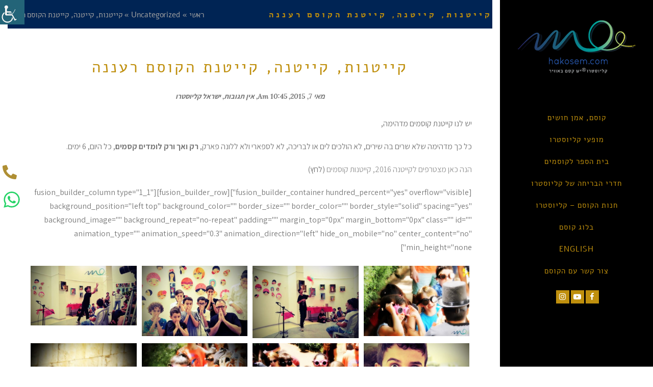

--- FILE ---
content_type: text/html; charset=UTF-8
request_url: https://hakosem.co.il/%D7%A7%D7%99%D7%99%D7%98%D7%A0%D7%95%D7%AA-%D7%A7%D7%99%D7%99%D7%98%D7%A0%D7%94-%D7%A7%D7%99%D7%99%D7%98%D7%A0%D7%AA-%D7%94%D7%A7%D7%95%D7%A1%D7%9D-%D7%90%D7%95%D7%92%D7%95%D7%A1%D7%98-2012-%D7%A8/
body_size: 47996
content:
<!DOCTYPE html>
<!--[if lt IE 7]>
<html class="no-js lt-ie9 lt-ie8 lt-ie7" dir="rtl" lang="he-IL"> <![endif]-->
<!--[if IE 7]>
<html class="no-js lt-ie9 lt-ie8" dir="rtl" lang="he-IL"> <![endif]-->
<!--[if IE 8]>
<html class="no-js lt-ie9" dir="rtl" lang="he-IL"> <![endif]-->
<!--[if gt IE 8]><!--> <html class="no-js" dir="rtl" lang="he-IL"> <!--<![endif]-->
<head>
	<meta charset="utf-8" />
	<meta name="viewport" content="width=device-width, initial-scale=1.0" />
	<title>קייטנות, קייטנה, קייטנת הקוסם רעננה - hakosem.co.il</title>
	<meta name='robots' content='index, follow, max-image-preview:large, max-snippet:-1, max-video-preview:-1' />

<!-- Google Tag Manager by PYS -->
    <script data-cfasync="false" data-pagespeed-no-defer>
	    window.dataLayerPYS = window.dataLayerPYS || [];
	</script>
<!-- End Google Tag Manager by PYS -->
	<!-- This site is optimized with the Yoast SEO plugin v21.7 - https://yoast.com/wordpress/plugins/seo/ -->
	<meta name="description" content="קייטנה, קייטנות, קיץ, קייטנת הקוסם, לימוד קסמים, מקבלים ציוד קוסם ואביזרי קוסמים מעולים, ויש תעודה מופע וסרטון ביוטיוב." />
	<link rel="canonical" href="https://hakosem.co.il/קייטנות-קייטנה-קייטנת-הקוסם-אוגוסט-2012-ר/" />
	<meta property="og:locale" content="he_IL" />
	<meta property="og:type" content="article" />
	<meta property="og:title" content="קייטנות, קייטנה, קייטנת הקוסם רעננה - hakosem.co.il" />
	<meta property="og:description" content="קייטנה, קייטנות, קיץ, קייטנת הקוסם, לימוד קסמים, מקבלים ציוד קוסם ואביזרי קוסמים מעולים, ויש תעודה מופע וסרטון ביוטיוב." />
	<meta property="og:url" content="https://hakosem.co.il/קייטנות-קייטנה-קייטנת-הקוסם-אוגוסט-2012-ר/" />
	<meta property="og:site_name" content="hakosem.co.il" />
	<meta property="article:publisher" content="https://www.facebook.com/magusacademy" />
	<meta property="article:author" content="https://www.facebook.com/hakosem1" />
	<meta property="article:published_time" content="2015-05-07T07:45:06+00:00" />
	<meta property="article:modified_time" content="2017-01-09T12:31:42+00:00" />
	<meta property="og:image" content="https://hakosem.co.il/wp-content/uploads/2015/05/קוסם-קליוסטרו-חנות-קוסמים-1131.jpg" />
	<meta property="og:image:width" content="848" />
	<meta property="og:image:height" content="452" />
	<meta property="og:image:type" content="image/jpeg" />
	<meta name="author" content="ישראל קליוסטרו" />
	<meta name="twitter:card" content="summary_large_image" />
	<meta name="twitter:creator" content="@hakosem1" />
	<meta name="twitter:site" content="@hakosem1" />
	<script type="application/ld+json" class="yoast-schema-graph">{"@context":"https://schema.org","@graph":[{"@type":"Article","@id":"https://hakosem.co.il/%d7%a7%d7%99%d7%99%d7%98%d7%a0%d7%95%d7%aa-%d7%a7%d7%99%d7%99%d7%98%d7%a0%d7%94-%d7%a7%d7%99%d7%99%d7%98%d7%a0%d7%aa-%d7%94%d7%a7%d7%95%d7%a1%d7%9d-%d7%90%d7%95%d7%92%d7%95%d7%a1%d7%98-2012-%d7%a8/#article","isPartOf":{"@id":"https://hakosem.co.il/%d7%a7%d7%99%d7%99%d7%98%d7%a0%d7%95%d7%aa-%d7%a7%d7%99%d7%99%d7%98%d7%a0%d7%94-%d7%a7%d7%99%d7%99%d7%98%d7%a0%d7%aa-%d7%94%d7%a7%d7%95%d7%a1%d7%9d-%d7%90%d7%95%d7%92%d7%95%d7%a1%d7%98-2012-%d7%a8/"},"author":{"name":"ישראל קליוסטרו","@id":"https://hakosem.co.il/#/schema/person/fee046557328567a02dbccddd1cc79ea"},"headline":"קייטנות, קייטנה, קייטנת הקוסם רעננה","datePublished":"2015-05-07T07:45:06+00:00","dateModified":"2017-01-09T12:31:42+00:00","mainEntityOfPage":{"@id":"https://hakosem.co.il/%d7%a7%d7%99%d7%99%d7%98%d7%a0%d7%95%d7%aa-%d7%a7%d7%99%d7%99%d7%98%d7%a0%d7%94-%d7%a7%d7%99%d7%99%d7%98%d7%a0%d7%aa-%d7%94%d7%a7%d7%95%d7%a1%d7%9d-%d7%90%d7%95%d7%92%d7%95%d7%a1%d7%98-2012-%d7%a8/"},"wordCount":77,"commentCount":0,"publisher":{"@id":"https://hakosem.co.il/#organization"},"image":{"@id":"https://hakosem.co.il/%d7%a7%d7%99%d7%99%d7%98%d7%a0%d7%95%d7%aa-%d7%a7%d7%99%d7%99%d7%98%d7%a0%d7%94-%d7%a7%d7%99%d7%99%d7%98%d7%a0%d7%aa-%d7%94%d7%a7%d7%95%d7%a1%d7%9d-%d7%90%d7%95%d7%92%d7%95%d7%a1%d7%98-2012-%d7%a8/#primaryimage"},"thumbnailUrl":"https://hakosem.co.il/wp-content/uploads/2015/05/קוסם-קליוסטרו-חנות-קוסמים-1131.jpg","keywords":["קוסם","קייטנה","קייטנות","קייטנת קוסמים","קליוסטרו"],"articleSection":["Uncategorized","אביזרי קוסמים","הדרכות קסמים סודיות","להיות קוסם","לימוד קסמים בחינם","מסר הקוסם","משחק הקוסם","קוסם צעיר","קייטנות","קיץ 2015"],"inLanguage":"he-IL","potentialAction":[{"@type":"CommentAction","name":"Comment","target":["https://hakosem.co.il/%d7%a7%d7%99%d7%99%d7%98%d7%a0%d7%95%d7%aa-%d7%a7%d7%99%d7%99%d7%98%d7%a0%d7%94-%d7%a7%d7%99%d7%99%d7%98%d7%a0%d7%aa-%d7%94%d7%a7%d7%95%d7%a1%d7%9d-%d7%90%d7%95%d7%92%d7%95%d7%a1%d7%98-2012-%d7%a8/#respond"]}]},{"@type":"WebPage","@id":"https://hakosem.co.il/%d7%a7%d7%99%d7%99%d7%98%d7%a0%d7%95%d7%aa-%d7%a7%d7%99%d7%99%d7%98%d7%a0%d7%94-%d7%a7%d7%99%d7%99%d7%98%d7%a0%d7%aa-%d7%94%d7%a7%d7%95%d7%a1%d7%9d-%d7%90%d7%95%d7%92%d7%95%d7%a1%d7%98-2012-%d7%a8/","url":"https://hakosem.co.il/%d7%a7%d7%99%d7%99%d7%98%d7%a0%d7%95%d7%aa-%d7%a7%d7%99%d7%99%d7%98%d7%a0%d7%94-%d7%a7%d7%99%d7%99%d7%98%d7%a0%d7%aa-%d7%94%d7%a7%d7%95%d7%a1%d7%9d-%d7%90%d7%95%d7%92%d7%95%d7%a1%d7%98-2012-%d7%a8/","name":"קייטנות, קייטנה, קייטנת הקוסם רעננה - hakosem.co.il","isPartOf":{"@id":"https://hakosem.co.il/#website"},"primaryImageOfPage":{"@id":"https://hakosem.co.il/%d7%a7%d7%99%d7%99%d7%98%d7%a0%d7%95%d7%aa-%d7%a7%d7%99%d7%99%d7%98%d7%a0%d7%94-%d7%a7%d7%99%d7%99%d7%98%d7%a0%d7%aa-%d7%94%d7%a7%d7%95%d7%a1%d7%9d-%d7%90%d7%95%d7%92%d7%95%d7%a1%d7%98-2012-%d7%a8/#primaryimage"},"image":{"@id":"https://hakosem.co.il/%d7%a7%d7%99%d7%99%d7%98%d7%a0%d7%95%d7%aa-%d7%a7%d7%99%d7%99%d7%98%d7%a0%d7%94-%d7%a7%d7%99%d7%99%d7%98%d7%a0%d7%aa-%d7%94%d7%a7%d7%95%d7%a1%d7%9d-%d7%90%d7%95%d7%92%d7%95%d7%a1%d7%98-2012-%d7%a8/#primaryimage"},"thumbnailUrl":"https://hakosem.co.il/wp-content/uploads/2015/05/קוסם-קליוסטרו-חנות-קוסמים-1131.jpg","datePublished":"2015-05-07T07:45:06+00:00","dateModified":"2017-01-09T12:31:42+00:00","description":"קייטנה, קייטנות, קיץ, קייטנת הקוסם, לימוד קסמים, מקבלים ציוד קוסם ואביזרי קוסמים מעולים, ויש תעודה מופע וסרטון ביוטיוב.","breadcrumb":{"@id":"https://hakosem.co.il/%d7%a7%d7%99%d7%99%d7%98%d7%a0%d7%95%d7%aa-%d7%a7%d7%99%d7%99%d7%98%d7%a0%d7%94-%d7%a7%d7%99%d7%99%d7%98%d7%a0%d7%aa-%d7%94%d7%a7%d7%95%d7%a1%d7%9d-%d7%90%d7%95%d7%92%d7%95%d7%a1%d7%98-2012-%d7%a8/#breadcrumb"},"inLanguage":"he-IL","potentialAction":[{"@type":"ReadAction","target":["https://hakosem.co.il/%d7%a7%d7%99%d7%99%d7%98%d7%a0%d7%95%d7%aa-%d7%a7%d7%99%d7%99%d7%98%d7%a0%d7%94-%d7%a7%d7%99%d7%99%d7%98%d7%a0%d7%aa-%d7%94%d7%a7%d7%95%d7%a1%d7%9d-%d7%90%d7%95%d7%92%d7%95%d7%a1%d7%98-2012-%d7%a8/"]}]},{"@type":"ImageObject","inLanguage":"he-IL","@id":"https://hakosem.co.il/%d7%a7%d7%99%d7%99%d7%98%d7%a0%d7%95%d7%aa-%d7%a7%d7%99%d7%99%d7%98%d7%a0%d7%94-%d7%a7%d7%99%d7%99%d7%98%d7%a0%d7%aa-%d7%94%d7%a7%d7%95%d7%a1%d7%9d-%d7%90%d7%95%d7%92%d7%95%d7%a1%d7%98-2012-%d7%a8/#primaryimage","url":"https://hakosem.co.il/wp-content/uploads/2015/05/קוסם-קליוסטרו-חנות-קוסמים-1131.jpg","contentUrl":"https://hakosem.co.il/wp-content/uploads/2015/05/קוסם-קליוסטרו-חנות-קוסמים-1131.jpg","width":848,"height":452},{"@type":"BreadcrumbList","@id":"https://hakosem.co.il/%d7%a7%d7%99%d7%99%d7%98%d7%a0%d7%95%d7%aa-%d7%a7%d7%99%d7%99%d7%98%d7%a0%d7%94-%d7%a7%d7%99%d7%99%d7%98%d7%a0%d7%aa-%d7%94%d7%a7%d7%95%d7%a1%d7%9d-%d7%90%d7%95%d7%92%d7%95%d7%a1%d7%98-2012-%d7%a8/#breadcrumb","itemListElement":[{"@type":"ListItem","position":1,"name":"דף הבית","item":"https://hakosem.co.il/"},{"@type":"ListItem","position":2,"name":"בלוג קוסם","item":"https://hakosem.co.il/%d7%91%d7%9c%d7%95%d7%92-%d7%a7%d7%95%d7%a1%d7%9d/"},{"@type":"ListItem","position":3,"name":"קייטנות, קייטנה, קייטנת הקוסם רעננה"}]},{"@type":"WebSite","@id":"https://hakosem.co.il/#website","url":"https://hakosem.co.il/","name":"hakosem.co.il","description":"יש קסם באוויר &reg; אמן חושים, אמנות חושים, מופעי קוסם, חדר בריחה, חדרי בריחה ניידים, קוסמים, חנות קוסמים, לימוד קסמים, קליוסטרו","publisher":{"@id":"https://hakosem.co.il/#organization"},"potentialAction":[{"@type":"SearchAction","target":{"@type":"EntryPoint","urlTemplate":"https://hakosem.co.il/?s={search_term_string}"},"query-input":"required name=search_term_string"}],"inLanguage":"he-IL"},{"@type":"Organization","@id":"https://hakosem.co.il/#organization","name":"הקוסם קליוסטרו, מלך הקוסמים ואמני החושים, 50 שנה של קסם באוויר, איכות מוזיאונית ואפילו המחיר קוסם!","url":"https://hakosem.co.il/","logo":{"@type":"ImageObject","inLanguage":"he-IL","@id":"https://hakosem.co.il/#/schema/logo/image/","url":"https://hakosem.co.il/wp-content/uploads/2015/02/logo.png","contentUrl":"https://hakosem.co.il/wp-content/uploads/2015/02/logo.png","width":289,"height":104,"caption":"הקוסם קליוסטרו, מלך הקוסמים ואמני החושים, 50 שנה של קסם באוויר, איכות מוזיאונית ואפילו המחיר קוסם!"},"image":{"@id":"https://hakosem.co.il/#/schema/logo/image/"},"sameAs":["https://www.facebook.com/magusacademy","https://twitter.com/hakosem1","https://www.instagram.com/hakosem1/","https://il.linkedin.com/in/hakosem","https://www.youtube.com/user/hakosem1"]},{"@type":"Person","@id":"https://hakosem.co.il/#/schema/person/fee046557328567a02dbccddd1cc79ea","name":"ישראל קליוסטרו","image":{"@type":"ImageObject","inLanguage":"he-IL","@id":"https://hakosem.co.il/#/schema/person/image/","url":"https://secure.gravatar.com/avatar/e809c825e75dd5fae125d851f88eb2fd6c3584b44aa5e37aecd1b10f02df5fd3?s=96&d=wavatar&r=g","contentUrl":"https://secure.gravatar.com/avatar/e809c825e75dd5fae125d851f88eb2fd6c3584b44aa5e37aecd1b10f02df5fd3?s=96&d=wavatar&r=g","caption":"ישראל קליוסטרו"},"description":"קליוסטרו קוסם. יליד המאה ה-18. חי בישראל. שירת בצה\"ל כקצ\"ר (קוסם צבאי ראשי). נמלט ממיכל המוות, מכלוב נעול בבריכה וממיכל מלא במבה. העלים אנשים ומכוניות. כתב הפיק והופיע בפסטיבלים, מופעים ותוכניות טלויזיה. מלמד קסמים לילדים ומבוגרים ומומחה לחיבור של קסם וטכנולוגיה. בלתי אפשרי - זאת רק דרגת קושי ...","sameAs":["https://hakosem.co.il","https://www.facebook.com/hakosem1","https://twitter.com/hakosem1"]}]}</script>
	<!-- / Yoast SEO plugin. -->


<script type='application/javascript'  id='pys-version-script'>console.log('PixelYourSite Free version 11.1.5.2');</script>
<link rel='dns-prefetch' href='//stats.wp.com' />
<link rel='dns-prefetch' href='//cdnjs.cloudflare.com' />
		<!-- This site uses the Google Analytics by MonsterInsights plugin v9.11.1 - Using Analytics tracking - https://www.monsterinsights.com/ -->
		<!-- Note: MonsterInsights is not currently configured on this site. The site owner needs to authenticate with Google Analytics in the MonsterInsights settings panel. -->
					<!-- No tracking code set -->
				<!-- / Google Analytics by MonsterInsights -->
		<style id='wp-img-auto-sizes-contain-inline-css' type='text/css'>
img:is([sizes=auto i],[sizes^="auto," i]){contain-intrinsic-size:3000px 1500px}
/*# sourceURL=wp-img-auto-sizes-contain-inline-css */
</style>
<link rel='stylesheet' id='wp-block-library-rtl-css' href='https://hakosem.co.il/wp-includes/css/dist/block-library/style-rtl.min.css?ver=6.9' type='text/css' media='all' />
<style id='global-styles-inline-css' type='text/css'>
:root{--wp--preset--aspect-ratio--square: 1;--wp--preset--aspect-ratio--4-3: 4/3;--wp--preset--aspect-ratio--3-4: 3/4;--wp--preset--aspect-ratio--3-2: 3/2;--wp--preset--aspect-ratio--2-3: 2/3;--wp--preset--aspect-ratio--16-9: 16/9;--wp--preset--aspect-ratio--9-16: 9/16;--wp--preset--color--black: #000000;--wp--preset--color--cyan-bluish-gray: #abb8c3;--wp--preset--color--white: #ffffff;--wp--preset--color--pale-pink: #f78da7;--wp--preset--color--vivid-red: #cf2e2e;--wp--preset--color--luminous-vivid-orange: #ff6900;--wp--preset--color--luminous-vivid-amber: #fcb900;--wp--preset--color--light-green-cyan: #7bdcb5;--wp--preset--color--vivid-green-cyan: #00d084;--wp--preset--color--pale-cyan-blue: #8ed1fc;--wp--preset--color--vivid-cyan-blue: #0693e3;--wp--preset--color--vivid-purple: #9b51e0;--wp--preset--gradient--vivid-cyan-blue-to-vivid-purple: linear-gradient(135deg,rgb(6,147,227) 0%,rgb(155,81,224) 100%);--wp--preset--gradient--light-green-cyan-to-vivid-green-cyan: linear-gradient(135deg,rgb(122,220,180) 0%,rgb(0,208,130) 100%);--wp--preset--gradient--luminous-vivid-amber-to-luminous-vivid-orange: linear-gradient(135deg,rgb(252,185,0) 0%,rgb(255,105,0) 100%);--wp--preset--gradient--luminous-vivid-orange-to-vivid-red: linear-gradient(135deg,rgb(255,105,0) 0%,rgb(207,46,46) 100%);--wp--preset--gradient--very-light-gray-to-cyan-bluish-gray: linear-gradient(135deg,rgb(238,238,238) 0%,rgb(169,184,195) 100%);--wp--preset--gradient--cool-to-warm-spectrum: linear-gradient(135deg,rgb(74,234,220) 0%,rgb(151,120,209) 20%,rgb(207,42,186) 40%,rgb(238,44,130) 60%,rgb(251,105,98) 80%,rgb(254,248,76) 100%);--wp--preset--gradient--blush-light-purple: linear-gradient(135deg,rgb(255,206,236) 0%,rgb(152,150,240) 100%);--wp--preset--gradient--blush-bordeaux: linear-gradient(135deg,rgb(254,205,165) 0%,rgb(254,45,45) 50%,rgb(107,0,62) 100%);--wp--preset--gradient--luminous-dusk: linear-gradient(135deg,rgb(255,203,112) 0%,rgb(199,81,192) 50%,rgb(65,88,208) 100%);--wp--preset--gradient--pale-ocean: linear-gradient(135deg,rgb(255,245,203) 0%,rgb(182,227,212) 50%,rgb(51,167,181) 100%);--wp--preset--gradient--electric-grass: linear-gradient(135deg,rgb(202,248,128) 0%,rgb(113,206,126) 100%);--wp--preset--gradient--midnight: linear-gradient(135deg,rgb(2,3,129) 0%,rgb(40,116,252) 100%);--wp--preset--font-size--small: 13px;--wp--preset--font-size--medium: 20px;--wp--preset--font-size--large: 36px;--wp--preset--font-size--x-large: 42px;--wp--preset--spacing--20: 0.44rem;--wp--preset--spacing--30: 0.67rem;--wp--preset--spacing--40: 1rem;--wp--preset--spacing--50: 1.5rem;--wp--preset--spacing--60: 2.25rem;--wp--preset--spacing--70: 3.38rem;--wp--preset--spacing--80: 5.06rem;--wp--preset--shadow--natural: 6px 6px 9px rgba(0, 0, 0, 0.2);--wp--preset--shadow--deep: 12px 12px 50px rgba(0, 0, 0, 0.4);--wp--preset--shadow--sharp: 6px 6px 0px rgba(0, 0, 0, 0.2);--wp--preset--shadow--outlined: 6px 6px 0px -3px rgb(255, 255, 255), 6px 6px rgb(0, 0, 0);--wp--preset--shadow--crisp: 6px 6px 0px rgb(0, 0, 0);}:where(.is-layout-flex){gap: 0.5em;}:where(.is-layout-grid){gap: 0.5em;}body .is-layout-flex{display: flex;}.is-layout-flex{flex-wrap: wrap;align-items: center;}.is-layout-flex > :is(*, div){margin: 0;}body .is-layout-grid{display: grid;}.is-layout-grid > :is(*, div){margin: 0;}:where(.wp-block-columns.is-layout-flex){gap: 2em;}:where(.wp-block-columns.is-layout-grid){gap: 2em;}:where(.wp-block-post-template.is-layout-flex){gap: 1.25em;}:where(.wp-block-post-template.is-layout-grid){gap: 1.25em;}.has-black-color{color: var(--wp--preset--color--black) !important;}.has-cyan-bluish-gray-color{color: var(--wp--preset--color--cyan-bluish-gray) !important;}.has-white-color{color: var(--wp--preset--color--white) !important;}.has-pale-pink-color{color: var(--wp--preset--color--pale-pink) !important;}.has-vivid-red-color{color: var(--wp--preset--color--vivid-red) !important;}.has-luminous-vivid-orange-color{color: var(--wp--preset--color--luminous-vivid-orange) !important;}.has-luminous-vivid-amber-color{color: var(--wp--preset--color--luminous-vivid-amber) !important;}.has-light-green-cyan-color{color: var(--wp--preset--color--light-green-cyan) !important;}.has-vivid-green-cyan-color{color: var(--wp--preset--color--vivid-green-cyan) !important;}.has-pale-cyan-blue-color{color: var(--wp--preset--color--pale-cyan-blue) !important;}.has-vivid-cyan-blue-color{color: var(--wp--preset--color--vivid-cyan-blue) !important;}.has-vivid-purple-color{color: var(--wp--preset--color--vivid-purple) !important;}.has-black-background-color{background-color: var(--wp--preset--color--black) !important;}.has-cyan-bluish-gray-background-color{background-color: var(--wp--preset--color--cyan-bluish-gray) !important;}.has-white-background-color{background-color: var(--wp--preset--color--white) !important;}.has-pale-pink-background-color{background-color: var(--wp--preset--color--pale-pink) !important;}.has-vivid-red-background-color{background-color: var(--wp--preset--color--vivid-red) !important;}.has-luminous-vivid-orange-background-color{background-color: var(--wp--preset--color--luminous-vivid-orange) !important;}.has-luminous-vivid-amber-background-color{background-color: var(--wp--preset--color--luminous-vivid-amber) !important;}.has-light-green-cyan-background-color{background-color: var(--wp--preset--color--light-green-cyan) !important;}.has-vivid-green-cyan-background-color{background-color: var(--wp--preset--color--vivid-green-cyan) !important;}.has-pale-cyan-blue-background-color{background-color: var(--wp--preset--color--pale-cyan-blue) !important;}.has-vivid-cyan-blue-background-color{background-color: var(--wp--preset--color--vivid-cyan-blue) !important;}.has-vivid-purple-background-color{background-color: var(--wp--preset--color--vivid-purple) !important;}.has-black-border-color{border-color: var(--wp--preset--color--black) !important;}.has-cyan-bluish-gray-border-color{border-color: var(--wp--preset--color--cyan-bluish-gray) !important;}.has-white-border-color{border-color: var(--wp--preset--color--white) !important;}.has-pale-pink-border-color{border-color: var(--wp--preset--color--pale-pink) !important;}.has-vivid-red-border-color{border-color: var(--wp--preset--color--vivid-red) !important;}.has-luminous-vivid-orange-border-color{border-color: var(--wp--preset--color--luminous-vivid-orange) !important;}.has-luminous-vivid-amber-border-color{border-color: var(--wp--preset--color--luminous-vivid-amber) !important;}.has-light-green-cyan-border-color{border-color: var(--wp--preset--color--light-green-cyan) !important;}.has-vivid-green-cyan-border-color{border-color: var(--wp--preset--color--vivid-green-cyan) !important;}.has-pale-cyan-blue-border-color{border-color: var(--wp--preset--color--pale-cyan-blue) !important;}.has-vivid-cyan-blue-border-color{border-color: var(--wp--preset--color--vivid-cyan-blue) !important;}.has-vivid-purple-border-color{border-color: var(--wp--preset--color--vivid-purple) !important;}.has-vivid-cyan-blue-to-vivid-purple-gradient-background{background: var(--wp--preset--gradient--vivid-cyan-blue-to-vivid-purple) !important;}.has-light-green-cyan-to-vivid-green-cyan-gradient-background{background: var(--wp--preset--gradient--light-green-cyan-to-vivid-green-cyan) !important;}.has-luminous-vivid-amber-to-luminous-vivid-orange-gradient-background{background: var(--wp--preset--gradient--luminous-vivid-amber-to-luminous-vivid-orange) !important;}.has-luminous-vivid-orange-to-vivid-red-gradient-background{background: var(--wp--preset--gradient--luminous-vivid-orange-to-vivid-red) !important;}.has-very-light-gray-to-cyan-bluish-gray-gradient-background{background: var(--wp--preset--gradient--very-light-gray-to-cyan-bluish-gray) !important;}.has-cool-to-warm-spectrum-gradient-background{background: var(--wp--preset--gradient--cool-to-warm-spectrum) !important;}.has-blush-light-purple-gradient-background{background: var(--wp--preset--gradient--blush-light-purple) !important;}.has-blush-bordeaux-gradient-background{background: var(--wp--preset--gradient--blush-bordeaux) !important;}.has-luminous-dusk-gradient-background{background: var(--wp--preset--gradient--luminous-dusk) !important;}.has-pale-ocean-gradient-background{background: var(--wp--preset--gradient--pale-ocean) !important;}.has-electric-grass-gradient-background{background: var(--wp--preset--gradient--electric-grass) !important;}.has-midnight-gradient-background{background: var(--wp--preset--gradient--midnight) !important;}.has-small-font-size{font-size: var(--wp--preset--font-size--small) !important;}.has-medium-font-size{font-size: var(--wp--preset--font-size--medium) !important;}.has-large-font-size{font-size: var(--wp--preset--font-size--large) !important;}.has-x-large-font-size{font-size: var(--wp--preset--font-size--x-large) !important;}
/*# sourceURL=global-styles-inline-css */
</style>

<style id='classic-theme-styles-inline-css' type='text/css'>
/*! This file is auto-generated */
.wp-block-button__link{color:#fff;background-color:#32373c;border-radius:9999px;box-shadow:none;text-decoration:none;padding:calc(.667em + 2px) calc(1.333em + 2px);font-size:1.125em}.wp-block-file__button{background:#32373c;color:#fff;text-decoration:none}
/*# sourceURL=/wp-includes/css/classic-themes.min.css */
</style>
<link rel='stylesheet' id='photo-sphere-viewer-css' href='https://hakosem.co.il/wp-content/plugins/360-viewer-light-for-elementor-wpbakery/data/assets/css/photo-sphere-viewer.min.css?ver=1589879193' type='text/css' media='all' />
<link rel='stylesheet' id='plugin-test-data-css-css' href='https://hakosem.co.il/wp-content/plugins/360-viewer-light-for-elementor-wpbakery/data/assets/css/data.css?ver=1589879193' type='text/css' media='all' />
<link rel='stylesheet' id='contact-form-7-css' href='https://hakosem.co.il/wp-content/plugins/contact-form-7/includes/css/styles.css?ver=5.8' type='text/css' media='all' />
<link rel='stylesheet' id='contact-form-7-rtl-css' href='https://hakosem.co.il/wp-content/plugins/contact-form-7/includes/css/styles-rtl.css?ver=5.8' type='text/css' media='all' />
<link rel='stylesheet' id='pmpro_frontend_base-css' href='https://hakosem.co.il/wp-content/plugins/paid-memberships-pro/css/frontend/base.css?ver=3.6.3' type='text/css' media='all' />
<link rel='stylesheet' id='pmpro_frontend_variation_1-css' href='https://hakosem.co.il/wp-content/plugins/paid-memberships-pro/css/frontend/variation_1.css?ver=3.6.3' type='text/css' media='all' />
<link rel='stylesheet' id='pmpro_frontend_base_rtl-css' href='https://hakosem.co.il/wp-content/plugins/paid-memberships-pro/css/frontend/base-rtl.css?ver=3.6.3' type='text/css' media='screen' />
<link rel='stylesheet' id='woocommerce-layout-rtl-css' href='https://hakosem.co.il/wp-content/plugins/woocommerce/assets/css/woocommerce-layout-rtl.css?ver=8.0.1' type='text/css' media='all' />
<link rel='stylesheet' id='woocommerce-smallscreen-rtl-css' href='https://hakosem.co.il/wp-content/plugins/woocommerce/assets/css/woocommerce-smallscreen-rtl.css?ver=8.0.1' type='text/css' media='only screen and (max-width: 768px)' />
<link rel='stylesheet' id='woocommerce-general-rtl-css' href='https://hakosem.co.il/wp-content/plugins/woocommerce/assets/css/woocommerce-rtl.css?ver=8.0.1' type='text/css' media='all' />
<style id='woocommerce-inline-inline-css' type='text/css'>
.woocommerce form .form-row .required { visibility: visible; }
/*# sourceURL=woocommerce-inline-inline-css */
</style>
<link rel='stylesheet' id='wpah-front-styles-css' href='https://hakosem.co.il/wp-content/plugins/wp-accessibility-helper/assets/css/wp-accessibility-helper.min.css?ver=0.5.9.4' type='text/css' media='all' />
<link rel='stylesheet' id='wppopups-base-css' href='https://hakosem.co.il/wp-content/plugins/wp-popups-lite/src/assets/css/wppopups-base.css?ver=2.2.0.3' type='text/css' media='all' />
<link rel='stylesheet' id='elementor-lazyload-css' href='https://hakosem.co.il/wp-content/plugins/elementor/assets/css/modules/lazyload/frontend.min.css?ver=3.15.2' type='text/css' media='all' />
<link rel='stylesheet' id='elementor-frontend-css' href='https://hakosem.co.il/wp-content/plugins/elementor/assets/css/frontend-lite-rtl.min.css?ver=3.15.2' type='text/css' media='all' />
<link rel='stylesheet' id='swiper-css' href='https://hakosem.co.il/wp-content/plugins/elementor/assets/lib/swiper/v8/css/swiper.min.css?ver=8.4.5' type='text/css' media='all' />
<link rel='stylesheet' id='elementor-post-21935-css' href='https://hakosem.co.il/wp-content/uploads/elementor/css/post-21935.css?ver=1692029352' type='text/css' media='all' />
<link rel='stylesheet' id='elementor-pro-css' href='https://hakosem.co.il/wp-content/plugins/elementor-pro/assets/css/frontend-lite-rtl.min.css?ver=3.15.1' type='text/css' media='all' />
<link rel='stylesheet' id='jet-tricks-frontend-css' href='https://hakosem.co.il/wp-content/plugins/jet-tricks/assets/css/jet-tricks-frontend.css?ver=1.5.9' type='text/css' media='all' />
<link rel='stylesheet' id='font-awesome-5-all-css' href='https://hakosem.co.il/wp-content/plugins/elementor/assets/lib/font-awesome/css/all.min.css?ver=3.15.2' type='text/css' media='all' />
<link rel='stylesheet' id='font-awesome-4-shim-css' href='https://hakosem.co.il/wp-content/plugins/elementor/assets/lib/font-awesome/css/v4-shims.min.css?ver=3.15.2' type='text/css' media='all' />
<link rel='stylesheet' id='elementor-global-css' href='https://hakosem.co.il/wp-content/uploads/elementor/css/global.css?ver=1692006696' type='text/css' media='all' />
<link rel='stylesheet' id='elementor-post-27057-css' href='https://hakosem.co.il/wp-content/uploads/elementor/css/post-27057.css?ver=1759744819' type='text/css' media='all' />
<link rel='stylesheet' id='elementor-post-27253-css' href='https://hakosem.co.il/wp-content/uploads/elementor/css/post-27253.css?ver=1694019052' type='text/css' media='all' />
<link rel='stylesheet' id='elementor-post-23586-css' href='https://hakosem.co.il/wp-content/uploads/elementor/css/post-23586.css?ver=1692006696' type='text/css' media='all' />
<link rel='stylesheet' id='newsletter-css' href='https://hakosem.co.il/wp-content/plugins/newsletter/style.css?ver=9.1.0' type='text/css' media='all' />
<link rel='stylesheet' id='pojo-css-framework-css' href='https://hakosem.co.il/wp-content/themes/toscana/assets/bootstrap/css/bootstrap.min.css?ver=3.2.0' type='text/css' media='all' />
<link rel='stylesheet' id='font-awesome-css' href='https://hakosem.co.il/wp-content/plugins/elementor/assets/lib/font-awesome/css/font-awesome.min.css?ver=4.7.0' type='text/css' media='all' />
<link rel='stylesheet' id='photoswipe-css' href='https://hakosem.co.il/wp-content/plugins/woocommerce/assets/css/photoswipe/photoswipe.min.css?ver=8.0.1' type='text/css' media='all' />
<link rel='stylesheet' id='photoswipe-skin-css' href='https://hakosem.co.il/wp-content/plugins/pojo-lightbox/assets/photoswipe/default-skin/default-skin.min.css?ver=6.9' type='text/css' media='all' />
<link rel='stylesheet' id='pojo-base-style-css' href='https://hakosem.co.il/wp-content/themes/toscana/core/assets/css/style.min.css?ver=1.8.1' type='text/css' media='all' />
<link rel='stylesheet' id='pojo-style-css' href='https://hakosem.co.il/wp-content/themes/toscana-child/assets/css/style.css?ver=1.8.1' type='text/css' media='all' />
<link rel='stylesheet' id='pojo-base-style-rtl-css' href='https://hakosem.co.il/wp-content/themes/toscana/core/assets/css/rtl.min.css?ver=1.8.1' type='text/css' media='all' />
<link rel='stylesheet' id='pojo-style-rtl-css' href='https://hakosem.co.il/wp-content/themes/toscana-child/assets/css/rtl.css?ver=1.8.1' type='text/css' media='all' />
<link rel='stylesheet' id='rtl-css' href='https://hakosem.co.il/wp-content/themes/toscana-child/rtl.css?ver=1691930010' type='text/css' media='' />
<link rel='stylesheet' id='google-fonts-1-css' href='https://fonts.googleapis.com/css?family=Assistant%3A100%2C100italic%2C200%2C200italic%2C300%2C300italic%2C400%2C400italic%2C500%2C500italic%2C600%2C600italic%2C700%2C700italic%2C800%2C800italic%2C900%2C900italic&#038;display=auto&#038;subset=hebrew&#038;ver=6.9' type='text/css' media='all' />
<link rel="preconnect" href="https://fonts.gstatic.com/" crossorigin><script type="text/javascript" src="https://hakosem.co.il/wp-includes/js/dist/hooks.min.js?ver=dd5603f07f9220ed27f1" id="wp-hooks-js"></script>
<script type="text/javascript" src="https://stats.wp.com/w.js?ver=202603" id="woo-tracks-js"></script>
<script type="text/javascript" src="https://hakosem.co.il/wp-includes/js/jquery/jquery.min.js?ver=3.7.1" id="jquery-core-js"></script>
<script type="text/javascript" src="https://hakosem.co.il/wp-includes/js/jquery/jquery-migrate.min.js?ver=3.4.1" id="jquery-migrate-js"></script>
<script type="text/javascript" src="https://hakosem.co.il/wp-content/plugins/elementor/assets/lib/font-awesome/js/v4-shims.min.js?ver=3.15.2" id="font-awesome-4-shim-js"></script>
<script type="text/javascript" src="https://hakosem.co.il/wp-content/plugins/pixelyoursite/dist/scripts/jquery.bind-first-0.2.3.min.js?ver=0.2.3" id="jquery-bind-first-js"></script>
<script type="text/javascript" src="https://hakosem.co.il/wp-content/plugins/pixelyoursite/dist/scripts/js.cookie-2.1.3.min.js?ver=2.1.3" id="js-cookie-pys-js"></script>
<script type="text/javascript" src="https://hakosem.co.il/wp-content/plugins/pixelyoursite/dist/scripts/tld.min.js?ver=2.3.1" id="js-tld-js"></script>
<script type="text/javascript" id="pys-js-extra">
/* <![CDATA[ */
var pysOptions = {"staticEvents":[],"dynamicEvents":[],"triggerEvents":[],"triggerEventTypes":[],"ga":{"trackingIds":["G-LK06CHLXC3"],"commentEventEnabled":true,"downloadEnabled":true,"formEventEnabled":true,"crossDomainEnabled":false,"crossDomainAcceptIncoming":false,"crossDomainDomains":[],"isDebugEnabled":[],"serverContainerUrls":{"G-LK06CHLXC3":{"enable_server_container":"","server_container_url":"","transport_url":""}},"additionalConfig":{"G-LK06CHLXC3":{"first_party_collection":true}},"disableAdvertisingFeatures":false,"disableAdvertisingPersonalization":false,"wooVariableAsSimple":true,"custom_page_view_event":false},"debug":"","siteUrl":"https://hakosem.co.il","ajaxUrl":"https://hakosem.co.il/wp-admin/admin-ajax.php","ajax_event":"2ad4a9d28a","enable_remove_download_url_param":"1","cookie_duration":"7","last_visit_duration":"60","enable_success_send_form":"","ajaxForServerEvent":"1","ajaxForServerStaticEvent":"1","useSendBeacon":"1","send_external_id":"1","external_id_expire":"180","track_cookie_for_subdomains":"1","google_consent_mode":"1","gdpr":{"ajax_enabled":false,"all_disabled_by_api":false,"facebook_disabled_by_api":false,"analytics_disabled_by_api":false,"google_ads_disabled_by_api":false,"pinterest_disabled_by_api":false,"bing_disabled_by_api":false,"reddit_disabled_by_api":false,"externalID_disabled_by_api":false,"facebook_prior_consent_enabled":true,"analytics_prior_consent_enabled":true,"google_ads_prior_consent_enabled":null,"pinterest_prior_consent_enabled":true,"bing_prior_consent_enabled":true,"cookiebot_integration_enabled":false,"cookiebot_facebook_consent_category":"marketing","cookiebot_analytics_consent_category":"statistics","cookiebot_tiktok_consent_category":"marketing","cookiebot_google_ads_consent_category":"marketing","cookiebot_pinterest_consent_category":"marketing","cookiebot_bing_consent_category":"marketing","consent_magic_integration_enabled":false,"real_cookie_banner_integration_enabled":false,"cookie_notice_integration_enabled":false,"cookie_law_info_integration_enabled":false,"analytics_storage":{"enabled":true,"value":"granted","filter":false},"ad_storage":{"enabled":true,"value":"granted","filter":false},"ad_user_data":{"enabled":true,"value":"granted","filter":false},"ad_personalization":{"enabled":true,"value":"granted","filter":false}},"cookie":{"disabled_all_cookie":false,"disabled_start_session_cookie":false,"disabled_advanced_form_data_cookie":false,"disabled_landing_page_cookie":false,"disabled_first_visit_cookie":false,"disabled_trafficsource_cookie":false,"disabled_utmTerms_cookie":false,"disabled_utmId_cookie":false},"tracking_analytics":{"TrafficSource":"direct","TrafficLanding":"undefined","TrafficUtms":[],"TrafficUtmsId":[]},"GATags":{"ga_datalayer_type":"default","ga_datalayer_name":"dataLayerPYS"},"woo":{"enabled":true,"enabled_save_data_to_orders":true,"addToCartOnButtonEnabled":true,"addToCartOnButtonValueEnabled":true,"addToCartOnButtonValueOption":"price","singleProductId":null,"removeFromCartSelector":"form.woocommerce-cart-form .remove","addToCartCatchMethod":"add_cart_hook","is_order_received_page":false,"containOrderId":false},"edd":{"enabled":false},"cache_bypass":"1768692189"};
//# sourceURL=pys-js-extra
/* ]]> */
</script>
<script type="text/javascript" src="https://hakosem.co.il/wp-content/plugins/pixelyoursite/dist/scripts/public.js?ver=11.1.5.2" id="pys-js"></script>
<link rel="stylesheet" href="https://hakosem.co.il/wp-content/themes/toscana-child/rtl.css" type="text/css" media="screen" /><style id="pmpro_colors">:root {
	--pmpro--color--base: #ffffff;
	--pmpro--color--contrast: #222222;
	--pmpro--color--accent: #0c3d54;
	--pmpro--color--accent--variation: hsl( 199,75%,28.5% );
	--pmpro--color--border--variation: hsl( 0,0%,91% );
}</style><link rel="stylesheet" type="text/css" href="https://fonts.googleapis.com/css?family=Montserrat:100,100italic,200,200italic,300,300italic,400,400italic,500,500italic,600,600italic,700,700italic,800,800italic,900,900italic|Roboto:100,100italic,200,200italic,300,300italic,400,400italic,500,500italic,600,600italic,700,700italic,800,800italic,900,900italic|Lora:100,100italic,200,200italic,300,300italic,400,400italic,500,500italic,600,600italic,700,700italic,800,800italic,900,900italic&subset=hebrew"><link rel="stylesheet" type="text/css" href="https://fonts.googleapis.com/earlyaccess/alefhebrew.css"><style type="text/css">body{background-color: rgba(30, 30, 30, 1);background-position: top center;background-repeat: repeat;background-size: auto;background-attachment: scroll;color: #7a7a7a; font-family: 'Roboto', Arial, sans-serif; font-weight: 400; font-size: 16px;text-transform: none;letter-spacing: 0px;font-style: normal;line-height: 1.7;}#header, .sticky-header{background-color: rgba(0, 0, 0, 1);background-position: top center;background-repeat: repeat-x;background-size: auto;background-attachment: scroll;}div.logo-text a{color: #bf8f0d; font-family: 'Montserrat', Arial, sans-serif; font-weight: normal; font-size: 30px;text-transform: normal;letter-spacing: 0px;font-style: normal;line-height: 1em;}#header .logo{margin-top: 40px;margin-bottom: 60px;}#header .nav-main .sf-menu{margin-top: 0px;margin-bottom: 30px;}.sf-menu a, .mobile-menu a{color: #bf8f0d; font-family: 'Alef Hebrew', Arial, sans-serif; font-weight: normal; font-size: 15px;text-transform: uppercase;letter-spacing: 1px;font-style: normal;line-height: 43px;}.sf-menu a:hover,.sf-menu li.active a, .sf-menu li.current-menu-item > a,.sf-menu .sfHover > a,.sf-menu .sfHover > li.current-menu-item > a,.sf-menu li.current-menu-ancestor > a,.mobile-menu a:hover,.mobile-menu li.current-menu-item > a{color: #ffffff;}.nav-main .sf-menu .sub-menu{background-color: #7a7a7a;}.sf-menu .sub-menu li a{color: #ffffff; font-family: 'Alef Hebrew', Arial, sans-serif; font-weight: normal; font-size: 13px;text-transform: none;letter-spacing: 1px;font-style: normal;line-height: 28px;}.nav-main .sf-menu .sub-menu li:hover > a,.nav-main .sf-menu .sub-menu li.current-menu-item > a{color: #bf8f0d;}#title-bar .title-bar-default{padding-top: 20px;padding-bottom: 10px;}#title-bar.title-bar-style-custom_bg .title-bar-default{background-color: rgba(0, 36, 84, 1);background-position: center center;background-repeat: repeat;background-size: cover;background-attachment: scroll;border-color: #002454;}#title-bar .title-primary{color: #bf8f0d; font-family: 'Alef Hebrew', Arial, sans-serif; font-weight: bold; font-size: 16px;text-transform: none;letter-spacing: 5px;font-style: normal;line-height: 1.2;}#title-bar div.breadcrumbs, #title-bar div.breadcrumbs a{color: #a0a0a0; font-family: 'Alef Hebrew', Arial, sans-serif; font-weight: 300; font-size: 15px;letter-spacing: -0.1px;font-style: normal;line-height: 1.2;}a,#sidebar .menu li a:hover, #sidebar .sub-menu li a:hover, #sidebar .sub-page-menu li a:hover,#sidebar .menu li.current_page_item > a, #sidebar .sub-menu li.current_page_item > a, #sidebar .sub-page-menu li.current_page_item > a, #sidebar .menu li.current-menu-item > a, #sidebar .sub-menu li.current-menu-item > a, #sidebar .sub-page-menu li.current-menu-item > a{color: #999999;}a:hover{color: #bf8f0d;}::selection{color: #ffffff;background: #bf8f0d;}::-moz-selection{color: #ffffff;background: #bf8f0d;}h1{color: #bf8f0d; font-family: 'Alef Hebrew', Arial, sans-serif; font-weight: normal; font-size: 31px;text-transform: none;letter-spacing: 4px;font-style: normal;line-height: 33px;}h2{color: #bf8f0d; font-family: 'Alef Hebrew', Arial, sans-serif; font-weight: normal; font-size: 30px;text-transform: none;letter-spacing: 1px;font-style: normal;line-height: 1.5em;}h3{color: #bf8f0d; font-family: 'Alef Hebrew', Arial, sans-serif; font-weight: bold; font-size: 25px;text-transform: uppercase;letter-spacing: 0px;font-style: normal;line-height: 2em;}h4{color: #bf8f0d; font-family: 'Alef Hebrew', Arial, sans-serif; font-weight: bold; font-size: 18px;text-transform: capitalize;letter-spacing: 1px;font-style: normal;line-height: 22px;}h5{color: #bf8f0d; font-family: 'Alef Hebrew', Arial, sans-serif; font-weight: bold; font-size: 20px;text-transform: capitalize;letter-spacing: 0px;font-style: italic;line-height: 25px;}h6{color: #7a7a7a; font-family: 'Alef Hebrew', Arial, sans-serif; font-weight: bold; font-size: 16px;text-transform: none;letter-spacing: 0px;font-style: italic;line-height: 18px;}h3.media-heading{color: #bf8f0d; font-family: 'Roboto', Arial, sans-serif; font-weight: 300; font-size: 28px;text-transform: uppercase;letter-spacing: 0px;font-style: normal;line-height: 35px;}h4.grid-heading{color: #bf8f0d; font-family: 'Roboto', Arial, sans-serif; font-weight: 400; font-size: 21px;text-transform: capitalize;letter-spacing: 0px;font-style: normal;line-height: 26px;}.gallery-item h4.grid-heading{color: #bf8f0d; font-family: 'Montserrat', Arial, sans-serif; font-weight: bold; font-size: 16px;text-transform: uppercase;letter-spacing: 0px;font-style: normal;line-height: 25px;}.gallery-item.square-item h4.grid-heading{color: #bf8f0d; font-family: 'Roboto', Arial, sans-serif; font-weight: 500; font-size: 17px;text-transform: uppercase;letter-spacing: 0px;font-style: normal;line-height: 1;}.gallery-item h4.grid-heading small{color: #afafaf; font-family: 'Roboto', Arial, sans-serif; font-weight: normal; font-size: 14px;text-transform: capitalize;letter-spacing: 0px;font-style: normal;line-height: 25px;}.media .entry-meta > span{color: #b1b1b1; font-family: 'Roboto', Arial, sans-serif; font-weight: 400; font-size: 13px;text-transform: capitalize;letter-spacing: 0px;font-style: normal;line-height: 18px;}.grid-item .entry-meta > span{color: #929292; font-family: 'Roboto', Arial, sans-serif; font-weight: normal; font-size: 13px;text-transform: capitalize;letter-spacing: 0px;font-style: normal;line-height: 40px;}.entry-post .entry-meta > span{color: #7a7a7a; font-family: 'Lora', Arial, sans-serif; font-weight: bold; font-size: 14px;text-transform: capitalize;letter-spacing: 0px;font-style: italic;line-height: 20px;}.list-item .entry-excerpt{color: #000000; font-family: 'Roboto', Arial, sans-serif; font-weight: 300; font-size: 14px;text-transform: none;letter-spacing: 0px;font-style: normal;line-height: 21px;}.grid-item .entry-excerpt{color: #7a7a7a; font-family: 'Roboto', Arial, sans-serif; font-weight: normal; font-size: 15px;text-transform: none;letter-spacing: 0px;font-style: normal;line-height: 20px;}#primary #breadcrumbs,#primary #breadcrumbs a{color: #999999; font-family: 'Roboto', Arial, sans-serif; font-weight: normal; font-size: 15px;text-transform: capitalize;letter-spacing: -0.2px;font-style: italic;line-height: 40px;}nav.post-navigation a,.author-info .author-link,#primary .entry-tags a,.pojo-loadmore-wrap .button, .pojo-loadmore-wrap .pojo-loading, .pojo-loading-wrap .button, .pojo-loading-wrap .pojo-loading,input[type="submit"],.button,.pagination > li > a, .pagination > li > span{color: #bf8f0d; font-family: 'Roboto', Arial, sans-serif; font-weight: normal; font-size: 16px;text-transform: capitalize;letter-spacing: 0px;font-style: normal;line-height: 20ox;}.category-filters li a{color: #424242; font-family: 'Roboto', Arial, sans-serif; font-weight: normal; font-size: 15px;text-transform: capitalize;letter-spacing: 0px;font-style: normal;line-height: 1em;}#sidebar{color: #adadad; font-family: 'Roboto', Arial, sans-serif; font-weight: 300; font-size: 14px;text-transform: none;letter-spacing: 0px;font-style: normal;line-height: 1.6em;}#sidebar a{color: #444444;}#sidebar a:hover{color: #bf8f0d;}#sidebar .widget-title{color: #bf8f0d; font-family: 'Roboto', Arial, sans-serif; font-weight: bold; font-size: 15px;text-transform: uppercase;letter-spacing: 2px;font-style: normal;line-height: 2em;}#footer{background-color: #002454;color: #999999; font-family: 'Roboto', Arial, sans-serif; font-weight: 300; font-size: 14px;text-transform: none;letter-spacing: 1PX;font-style: normal;line-height: 20px;}#footer a{color: #999999;}#footer a:hover{color: #bf8f0d;}#sidebar-footer h5.widget-title{color: #bf8f0d; font-family: 'Alef Hebrew', Arial, sans-serif; font-weight: bold; font-size: 18px;text-transform: none;letter-spacing: 0px;font-style: normal;line-height: 1;}#copyright{background-color: #282828;color: #999999; font-family: 'Roboto', Arial, sans-serif; font-weight: 300; font-size: 13px;text-transform: none;letter-spacing: 0.1px;font-style: normal;line-height: 65px;}#copyright a{color: #999999;}#copyright a:hover{color: #bf8f0d;}#pojo-scroll-up{width: 50px;height: 50px;line-height: 50px;background-color: rgba(51, 51, 51, 0.6);background-position: top center;background-repeat: repeat;background-size: auto;background-attachment: scroll;}#pojo-scroll-up a{color: #bf8f0d;}.image-link .overlay-image{background: rgba(191, 143, 13, 0.8);}#sidebar-footer .box-top-border, #sidebar-footer .widget, body.rtl #sidebar-footer .widget{border-color: #002454;}.navbar-toggle{border-color: #bf8f0d;}.icon-bar{background-color: #bf8f0d;}.sf-menu .sub-menu:before{border-right-color: #7a7a7a;}body.rtl .sf-menu .sub-menu:before{border-left-color: #7a7a7a;}			ul.social-links li a {background-color: #bf8f0d;}
			ul.social-links li a:hover {background-color: ;}
			nav.post-navigation {border-top-color: #29235c;}
			.grid-item .inbox, .product .inbox {background-color: #29235c;}
			.align-pagination .pagination > li > a {color: ; }
			.align-pagination .pagination .active a,.align-pagination .pagination > li > a:hover {color: #bf8f0d; }
			.pojo-loadmore-wrap .button,.pojo-loadmore-wrap .pojo-loading,.pojo-loading-wrap .button,.pojo-loading-wrap .pojo-loading {background-color: #29235c; border-color: #29235c; color: ;}
			.pojo-loadmore-wrap .button:hover,.pojo-loading-wrap .button:hover, {background-color: #29235c; border-color: ; color: #29235c;}
			.image-link .overlay-image + .overlay-title .fa {color: #29235c;}
			.author-info {background-color: #bf8f0d;color: #29235c;}
			.author-info .author-link, .author-info h4 {color: #29235c;}
			#primary .entry-tags a {background-color: #bf8f0d;border-color: #bf8f0d;color: #29235c;}
			#primary .entry-tags a:hover {background-color: #29235c;color: #bf8f0d;border-color: #bf8f0d; }
			.category-filters li a:hover, .category-filters li .active {background-color: #29235c; }
			.commentlist .comment-author .comment-reply-link {color: #bf8f0d;}
			.woocommerce span.onsale, .woocommerce-page span.onsale {background: #bf8f0d; }
			.woocommerce a.button,.woocommerce button.button,.woocommerce input.button,.woocommerce #respond input#submit,.woocommerce #content input.button,.woocommerce-page a.button,
			.woocommerce-page button.button,.woocommerce-page input.button,.woocommerce-page #respond input#submit,.woocommerce-page #content input.button {border-color: #bf8f0d; color: #bf8f0d; }
			.woocommerce a.button:hover,.woocommerce button.button:hover,.woocommerce input.button:hover,.woocommerce #respond input#submit:hover,.woocommerce #content input.button:hover,.woocommerce-page a.button:hover,
			.woocommerce-page button.button:hover,.woocommerce-page input.button:hover,.woocommerce-page #respond input#submit:hover,.woocommerce-page #content input.button:hover {background:#bf8f0d; border-color: #bf8f0d; color: #29235c;}
			.woocommerce a.button.alt,.woocommerce button.button.alt,.woocommerce input.button.alt,.woocommerce #respond input#submit.alt,.woocommerce #content input.button.alt,.woocommerce-page a.button.alt,
			.woocommerce-page button.button.alt,.woocommerce-page input.button.alt,.woocommerce-page #respond input#submit.alt,.woocommerce-page #content input.button.alt {background: #bf8f0d; border-color: #bf8f0d; color: #29235c; }
			.woocommerce a.button.alt:hover,.woocommerce button.button.alt:hover,.woocommerce input.button.alt:hover, .woocommerce #respond input#submit.alt:hover,.woocommerce #content input.button.alt:hover,.woocommerce-page a.button.alt:hover,
			.woocommerce-page button.button.alt:hover,.woocommerce-page input.button.alt:hover,	.woocommerce-page #respond input#submit.alt:hover,.woocommerce-page #content input.button.alt:hover {border-color: #bf8f0d; color: #bf8f0d; }
			 .woocommerce div.product .woocommerce-tabs ul.tabs li.active a,
			 .woocommerce-page div.product .woocommerce-tabs ul.tabs li.active a,
			 .woocommerce #content div.product .woocommerce-tabs ul.tabs li.active a,
			 .woocommerce-page #content div.product .woocommerce-tabs ul.tabs li.active a,
			 .woocommerce div.product .woocommerce-tabs ul.tabs li a:hover,
			 .woocommerce-page div.product .woocommerce-tabs ul.tabs li a:hover,
			 .woocommerce #content div.product .woocommerce-tabs ul.tabs li a:hover,
			 .woocommerce-page #content div.product .woocommerce-tabs ul.tabs li a:hover {color: #bf8f0d;}
			 .woocommerce div.product .woocommerce-tabs ul.tabs li.active:before,
			 .woocommerce-page div.product .woocommerce-tabs ul.tabs li.active:before,
			 .woocommerce #content div.product .woocommerce-tabs ul.tabs li.active:before,
			 .woocommerce-page #content div.product .woocommerce-tabs ul.tabs li.active:before,
			 .woocommerce div.product .woocommerce-tabs ul.tabs li.active:after,
			 .woocommerce-page div.product .woocommerce-tabs ul.tabs li.active:after,
			 .woocommerce #content div.product .woocommerce-tabs ul.tabs li.active:after,
			 .woocommerce-page #content div.product .woocommerce-tabs ul.tabs li.active:after {border-color: #bf8f0d;}
			 .woocommerce div.product .woocommerce-tabs ul.tabs li:hover:before,
			 .woocommerce-page div.product .woocommerce-tabs ul.tabs li:hover:before,
			 .woocommerce #content div.product .woocommerce-tabs ul.tabs li:hover:before,
			 .woocommerce-page #content div.product .woocommerce-tabs ul.tabs li:hover:before,
			 .woocommerce div.product .woocommerce-tabs ul.tabs li:hover:after,
			 .woocommerce-page div.product .woocommerce-tabs ul.tabs li:hover:after,
			 .woocommerce #content div.product .woocommerce-tabs ul.tabs li:hover:after,
			 .woocommerce-page #content div.product .woocommerce-tabs ul.tabs li:hover:after {border-color: #bf8f0d;}
			input[type="submit"],.button,.button.size-small,.button.size-large,.button.size-xl,.button.size-xxl {background-color: #bf8f0d; border-color: #bf8f0d; color: #29235c;}
			input[type="submit"]:hover,.button:hover,.button.size-small:hover,.button.size-large:hover,.button.size-xl:hover, .button.size-xxl:hover {background: #29235c; border-color: #bf8f0d; color: #bf8f0d;}</style>
			<noscript><style>.woocommerce-product-gallery{ opacity: 1 !important; }</style></noscript>
	<meta name="generator" content="Elementor 3.15.2; features: e_dom_optimization, e_optimized_assets_loading, e_optimized_css_loading, e_font_icon_svg, additional_custom_breakpoints; settings: css_print_method-external, google_font-enabled, font_display-auto">
<!-- Facebook Pixel Code -->
<script>
!function(f,b,e,v,n,t,s){if(f.fbq)return;n=f.fbq=function(){n.callMethod?
n.callMethod.apply(n,arguments):n.queue.push(arguments)};if(!f._fbq)f._fbq=n;
n.push=n;n.loaded=!0;n.version='2.0';n.queue=[];t=b.createElement(e);t.async=!0;
t.src=v;s=b.getElementsByTagName(e)[0];s.parentNode.insertBefore(t,s)}(window,
document,'script','https://connect.facebook.net/en_US/fbevents.js');
fbq('init', '1471295813151643'); // Insert your pixel ID here.
fbq('track', 'PageView');
</script>
<noscript><img height="1" width="1" style="display:none"
src="https://www.facebook.com/tr?id=1471295813151643&ev=PageView&noscript=1"
/></noscript>
<!-- DO NOT MODIFY -->
<!-- End Facebook Pixel Code -->
<link rel="icon" href="https://hakosem.co.il/wp-content/uploads/2019/01/small-is-cagls-logo-02.png" sizes="32x32" />
<link rel="icon" href="https://hakosem.co.il/wp-content/uploads/2019/01/small-is-cagls-logo-02.png" sizes="192x192" />
<link rel="apple-touch-icon" href="https://hakosem.co.il/wp-content/uploads/2019/01/small-is-cagls-logo-02.png" />
<meta name="msapplication-TileImage" content="https://hakosem.co.il/wp-content/uploads/2019/01/small-is-cagls-logo-02.png" />

<meta name="google-site-verification" content="KuvD9-fHxcvh2Vv_SJVstnQOOw9sc-kd7Ydhq3ijRmc" />
</head>
<body data-rsssl=1 class="pmpro-variation_1 rtl wp-singular post-template-default single single-post postid-15306 single-format-standard wp-theme-toscana wp-child-theme-toscana-child theme-toscana pmpro-body-has-access woocommerce-no-js chrome osx wp-accessibility-helper accessibility-contrast_mode_on wah_fstype_rem accessibility-underline-setup accessibility-location-left layout-full-width pojo-title-bar e-lazyload elementor-default elementor-kit-21935">

<div id="container">
				<header id="header" class="align-center" role="banner">
			<div class="container">
				<div class="logo">
											<div class="logo-img">
							<a href="https://hakosem.co.il/" rel="home"><img src="https://hakosem.co.il/wp-content/uploads/2019/02/hakosem_logo_letter_23033-.png" alt="hakosem.co.il" class="logo-img-primary" /></a>
						</div>
					
										<button type="button" class="navbar-toggle visible-xs" data-toggle="collapse" data-target=".navbar-collapse">
						<span class="sr-only">תפריט</span>
						<span class="icon-bar"></span>
						<span class="icon-bar"></span>
						<span class="icon-bar"></span>
					</button>
									</div>
				<nav class="nav-main" role="navigation">
					<div class="navbar-collapse collapse">
													<ul id="menu-%d7%aa%d7%a4%d7%a8%d7%99%d7%98-%d7%a8%d7%90%d7%a9%d7%99" class="sf-menu hidden-xs"><li class="menu-item menu-item-type-post_type menu-item-object-page menu-item-home menu-%d7%a7%d7%95%d7%a1%d7%9d-%d7%90%d7%9e%d7%9f-%d7%97%d7%95%d7%a9%d7%99%d7%9d first-item menu-item-19712"><a title="קליוסטרו עם נסיון של 50 שנה &#8211; קוסם ואומן חושים בכיר" href="https://hakosem.co.il/"><span>קוסם, אמן חושים</span></a></li>
<li class="menu-item menu-item-type-post_type menu-item-object-page menu-item-has-children menu-%d7%9e%d7%95%d7%a4%d7%a2%d7%99-%d7%a7%d7%9c%d7%99%d7%95%d7%a1%d7%98%d7%a8%d7%95 menu-item-19433"><a href="https://hakosem.co.il/%d7%a7%d7%9c%d7%99%d7%95%d7%a1%d7%98%d7%a8%d7%95-%d7%a2%d7%9c-%d7%94%d7%91%d7%9e%d7%94-%d7%a9%d7%9c%d7%9b%d7%9d/"><span>מופעי קליוסטרו</span></a>
<ul class="sub-menu">
	<li class="menu-item menu-item-type-post_type menu-item-object-product menu-%d7%a9%d7%91%d7%aa-%d7%a2%d7%9d-%d7%94%d7%a7%d7%95%d7%a1%d7%9d menu-item-28882"><a href="https://hakosem.co.il/product/%d7%a9%d7%91%d7%aa-%d7%a2%d7%9d-%d7%94%d7%a7%d7%95%d7%a1%d7%9d/"><span>שבת עם הקוסם</span></a></li>
	<li class="menu-item menu-item-type-post_type menu-item-object-page menu-%d7%a7%d7%9c%d7%99%d7%95%d7%a1%d7%98%d7%a8%d7%95-%d7%a1%d7%a8%d7%98%d7%95%d7%a0%d7%99%d7%9d-%d7%a9%d7%9c-%d7%a1%d7%95%d7%92%d7%99-%d7%94%d7%9e%d7%95%d7%a4%d7%a2%d7%99%d7%9d menu-item-28242"><a href="https://hakosem.co.il/%d7%a7%d7%9c%d7%99%d7%95%d7%a1%d7%98%d7%a8%d7%95-%d7%a1%d7%a8%d7%98%d7%95%d7%a0%d7%99%d7%9d-%d7%a9%d7%9c-%d7%a1%d7%95%d7%92%d7%99-%d7%94%d7%9e%d7%95%d7%a4%d7%a2%d7%99%d7%9d/"><span>קליוסטרו, סרטונים של סוגי המופעים</span></a></li>
	<li class="menu-item menu-item-type-post_type menu-item-object-page menu-%d7%93%d7%94-%d7%96%d7%90-%d7%95%d7%95-%d7%94%d7%9e%d7%95%d7%a4%d7%a2-%d7%94%d7%97%d7%93%d7%a9 menu-item-27054"><a title="המופע החדש של אומן החושים הבכיר  &#8211; להאמין בבלתי אפשרי" href="https://hakosem.co.il/%d7%a7%d7%9c%d7%99%d7%95%d7%a1%d7%98%d7%a8%d7%95-%d7%90%d7%95%d7%9e%d7%9f-%d7%97%d7%95%d7%a9%d7%99%d7%9d-%d7%91%d7%9b%d7%99%d7%a8-%d7%91%d7%9e%d7%95%d7%a4%d7%a2-%d7%97%d7%93%d7%a9-%d7%95%d7%9e%d7%94/"><span>דה ז'א וו &#8211; המופע החדש</span></a></li>
	<li class="menu-item menu-item-type-post_type menu-item-object-product menu-%d7%a7%d7%9c%d7%99%d7%95%d7%a1%d7%98%d7%a8%d7%95-%d7%99%d7%95%d7%a8%d7%99%d7%a0%d7%99-%d7%95%d7%90%d7%aa%d7%9d-%d7%97%d7%93%d7%a9 menu-item-28881"><a title="חוויה תיאטרלית על חושית" href="https://hakosem.co.il/product/%d7%a7%d7%9c%d7%99%d7%95%d7%a1%d7%98%d7%a8%d7%95-%d7%99%d7%95%d7%a8%d7%99%d7%a0%d7%99-%d7%95%d7%90%d7%aa%d7%9d-%d7%97%d7%95%d7%95%d7%99%d7%94-%d7%aa%d7%99%d7%90%d7%98%d7%a8%d7%9c%d7%99/"><span>קליוסטרו יוריני ואתם- חדש!</span></a></li>
	<li class="menu-item menu-item-type-post_type menu-item-object-page menu-%d7%9e%d7%95%d7%a4%d7%a2%d7%99-%d7%97%d7%a0%d7%95%d7%9b%d7%94-%d7%95%d7%a4%d7%95%d7%a8%d7%99%d7%9d menu-item-25701"><a title="קליוסטרו השנה בחנוכה ופורים אצלכם, אש על הבמה" href="https://hakosem.co.il/%d7%97%d7%a0%d7%95%d7%9b%d7%94-%d7%91%d7%98%d7%a2%d7%9d-%d7%a9%d7%9c-%d7%a4%d7%a2%d7%9d-%d7%a2%d7%9d-%d7%a7%d7%9c%d7%99%d7%95%d7%a1%d7%98%d7%a8%d7%95-%d7%94%d7%a7%d7%95%d7%a1%d7%9d-%d7%95%d7%94/"><span>מופעי חנוכה ופורים</span></a></li>
	<li class="menu-item menu-item-type-custom menu-item-object-custom menu-%d7%a7%d7%98%d7%9c%d7%95%d7%92-%d7%9e%d7%95%d7%a4%d7%a2%d7%99-%d7%94%d7%a7%d7%95%d7%a1%d7%9d menu-item-25730"><a title="כל מופעי הקוסם, וקוראי המחשבות" href="https://hakosem.co.il/%d7%a7%d7%98%d7%9c%d7%95%d7%92-%d7%94%d7%a7%d7%95%d7%a1%d7%9d-%d7%9b%d7%9f-%d7%9b%d7%90%d7%9f-%d7%aa%d7%9e%d7%a6%d7%90%d7%95-%d7%90%d7%aa-%d7%94%d7%a7%d7%a1%d7%9d-%d7%a9%d7%9c%d7%a0%d7%95/"><span>קטלוג מופעי הקוסם</span></a></li>
	<li class="menu-item menu-item-type-post_type menu-item-object-product menu-%d7%a7%d7%a1%d7%9d-%d7%91%d7%93%d7%9c%d7%aa menu-item-28469"><a href="https://hakosem.co.il/product/%d7%a7%d7%a1%d7%9d-%d7%91%d7%93%d7%9c%d7%aa/"><span>קסם בדלת</span></a></li>
	<li class="menu-item menu-item-type-post_type menu-item-object-page menu-%d7%a7%d7%9c%d7%99%d7%95%d7%a1%d7%98%d7%a8%d7%95-%d7%94%d7%a8%d7%a6%d7%90%d7%95%d7%aa menu-item-20629"><a title="לקליוסטרו 3 הרצאות שונות, אחת באנגלית" href="https://hakosem.co.il/%d7%a7%d7%9c%d7%99%d7%95%d7%a1%d7%98%d7%a8%d7%95-%d7%9e%d7%a8%d7%a6%d7%94/"><span>קליוסטרו הרצאות</span></a></li>
	<li class="menu-item menu-item-type-post_type menu-item-object-page menu-%d7%a7%d7%95%d7%a1%d7%9d-%d7%91%d7%a1%d7%a4%d7%a8%d7%99%d7%95%d7%aa menu-item-19642"><a title="קליוסטרו מתמחמה בקסמים עם ספרים בספריה ומאושר ע&quot;י ניטוטק" href="https://hakosem.co.il/%d7%94%d7%a7%d7%a1%d7%9d-%d7%a9%d7%91%d7%a1%d7%a4%d7%a8%d7%99%d7%9d-%d7%9e%d7%95%d7%a4%d7%a2-%d7%a7%d7%95%d7%a1%d7%9d-%d7%9c%d7%a1%d7%a4%d7%a8%d7%99%d7%95%d7%aa/"><span>קוסם בספריות</span></a></li>
	<li class="menu-item menu-item-type-post_type menu-item-object-page menu-item-has-children menu-%d7%99%d7%9e%d7%99-%d7%94%d7%95%d7%9c%d7%93%d7%aa-%d7%9c%d7%9b%d7%9c-%d7%94%d7%92%d7%99%d7%9c%d7%90%d7%99%d7%9d menu-item-19645"><a title="מגוס קליוסטרו &#8211; פתרון קוסם לאירוע שלך" href="https://hakosem.co.il/%d7%99%d7%95%d7%9d-%d7%94%d7%95%d7%9c%d7%93%d7%aa-%d7%91%d7%97%d7%93%d7%a8-%d7%94%d7%91%d7%a8%d7%99%d7%97%d7%94-%d7%a9%d7%9c%d7%a0%d7%95/%d7%99%d7%9e%d7%99-%d7%94%d7%95%d7%9c%d7%93%d7%aa-%d7%9c%d7%9b%d7%9c-%d7%94%d7%92%d7%99%d7%9c%d7%90%d7%99%d7%9d/"><span>*  ימי הולדת לכל הגילאים</span></a>
	<ul class="sub-menu">
		<li class="menu-item menu-item-type-post_type menu-item-object-page menu-%d7%99%d7%9e%d7%99-%d7%94%d7%95%d7%9c%d7%93%d7%aa-%d7%91%d7%91%d7%99%d7%aa-%d7%94%d7%a7%d7%95%d7%a1%d7%9d-%d7%95%d7%90%d7%a6%d7%9c%d7%9b%d7%9d menu-item-25403"><a href="https://hakosem.co.il/%d7%99%d7%9e%d7%99-%d7%94%d7%95%d7%9c%d7%93%d7%aa-%d7%91%d7%91%d7%99%d7%aa-%d7%94%d7%a7%d7%95%d7%a1%d7%9d-%d7%95%d7%90%d7%a6%d7%9c%d7%9b%d7%9d/"><span>ימי הולדת בבית הקוסם, ואצלכם</span></a></li>
		<li class="menu-item menu-item-type-post_type menu-item-object-page menu-%d7%9e%d7%a1%d7%99%d7%91%d7%aa-%d7%94%d7%90%d7%99%d7%9e%d7%94-%d7%a9%d7%9c-%d7%a7%d7%9c%d7%99%d7%95%d7%a1%d7%98%d7%a8%d7%95 menu-item-28208"><a title="חגגו יום הולדת מפחיד ובלתי נשכח עם מופע אומנות חושים, סדנה אינטראקטיבית ומתנה לכל משתתף!" href="https://hakosem.co.il/scary_bday/"><span>מסיבת האימה של קליוסטרו</span></a></li>
		<li class="menu-item menu-item-type-post_type menu-item-object-page menu-%d7%99%d7%9e%d7%99-%d7%94%d7%95%d7%9c%d7%93%d7%aa-%d7%91%d7%91%d7%99%d7%aa-%d7%94%d7%a7%d7%95%d7%a1%d7%9d menu-item-19643"><a title="נשמח לארח אצלנו בבית הקוסם את מסיבת יום ההולדת שלך" href="https://hakosem.co.il/%d7%99%d7%95%d7%9d-%d7%94%d7%95%d7%9c%d7%93%d7%aa-%d7%91%d7%97%d7%93%d7%a8-%d7%94%d7%91%d7%a8%d7%99%d7%97%d7%94-%d7%a9%d7%9c%d7%a0%d7%95/"><span>ימי הולדת בבית הקוסם</span></a></li>
		<li class="menu-item menu-item-type-post_type menu-item-object-page menu-%d7%99%d7%95%d7%9d-%d7%94%d7%95%d7%9c%d7%93%d7%aa-%d7%97%d7%93%d7%a8-%d7%91%d7%a8%d7%99%d7%97%d7%94 menu-item-20560"><a title="ימי הולדת קסומים עם קליוסטרו בבית הקוסם רעננה או אצלכם" href="https://hakosem.co.il/%d7%99%d7%95%d7%9d-%d7%94%d7%95%d7%9c%d7%93%d7%aa-%d7%91%d7%97%d7%93%d7%a8-%d7%94%d7%91%d7%a8%d7%99%d7%97%d7%94-%d7%a9%d7%9c%d7%a0%d7%95/"><span>יום הולדת חדר בריחה</span></a></li>
		<li class="menu-item menu-item-type-post_type menu-item-object-page menu-%d7%99%d7%95%d7%9d-%d7%94%d7%95%d7%9c%d7%93%d7%aa-%d7%9c%d7%92%d7%99%d7%9c-%d7%94%d7%a8%d7%9a menu-item-19644"><a title="קליוסטרו מומחה  גם לגיל הרך, עניין של אהבה." href="https://hakosem.co.il/%d7%99%d7%95%d7%9d-%d7%94%d7%95%d7%9c%d7%93%d7%aa-%d7%91%d7%97%d7%93%d7%a8-%d7%94%d7%91%d7%a8%d7%99%d7%97%d7%94-%d7%a9%d7%9c%d7%a0%d7%95/%d7%99%d7%9e%d7%99-%d7%94%d7%95%d7%9c%d7%93%d7%aa-%d7%9c%d7%92%d7%99%d7%9c-%d7%94%d7%a8%d7%9a/"><span>* יום הולדת לגיל הרך</span></a></li>
	</ul>
</li>
</ul>
</li>
<li class="menu-item menu-item-type-post_type menu-item-object-page menu-item-has-children menu-%d7%91%d7%99%d7%aa-%d7%94%d7%a1%d7%a4%d7%a8-%d7%9c%d7%a7%d7%95%d7%a1%d7%9e%d7%99%d7%9d menu-item-19641"><a title="בית הספר לקוסמים קליוסטרו, מעל ל 30 שנה, למדו בו מאות מבוגרים וילדים. מתי תורך?" href="https://hakosem.co.il/betsefer/"><span>בית הספר לקוסמים</span></a>
<ul class="sub-menu">
	<li class="menu-item menu-item-type-post_type menu-item-object-page menu-%d7%a7%d7%95%d7%a1%d7%9d-%d7%91%d7%a8%d7%95%d7%9a-%d7%94%d7%91%d7%90 menu-item-20809"><a title="ברוכים הבאים, חולם קוסם? רוצה מזוודת קוסמים? זה כאן!" href="https://hakosem.co.il/koors/"><span>קוסם, ברוך הבא !</span></a></li>
	<li class="menu-item menu-item-type-post_type menu-item-object-product menu-%d7%97%d7%95%d7%92-%d7%94%d7%a7%d7%95%d7%a1%d7%9e%d7%99%d7%9d-%d7%94%d7%a6%d7%a2%d7%99%d7%a8%d7%99%d7%9d-26-25 menu-item-27895"><a title="קוסם צעיר? הירשמו עוד היום" href="https://hakosem.co.il/product/%d7%97%d7%95%d7%92-%d7%a7%d7%95%d7%a1%d7%9e%d7%99%d7%9d-%d7%9c%d7%a6%d7%a2%d7%99%d7%a8%d7%99%d7%9d/"><span>חוג הקוסמים הצעירים  – 26-25</span></a></li>
	<li class="menu-item menu-item-type-post_type menu-item-object-product menu-%d7%a9%d7%91%d7%aa-%d7%a2%d7%9d-%d7%94%d7%a7%d7%95%d7%a1%d7%9d menu-item-28883"><a href="https://hakosem.co.il/product/%d7%a9%d7%91%d7%aa-%d7%a2%d7%9d-%d7%94%d7%a7%d7%95%d7%a1%d7%9d/"><span>שבת עם הקוסם</span></a></li>
	<li class="menu-item menu-item-type-post_type menu-item-object-page menu-item-has-children menu-%d7%a7%d7%95%d7%a8%d7%a1%d7%99%d7%9d-%d7%9c%d7%9e%d7%91%d7%95%d7%92%d7%a8%d7%99%d7%9d menu-item-28271"><a href="https://hakosem.co.il/adults/"><span>קורסים למבוגרים</span></a>
	<ul class="sub-menu">
		<li class="menu-item menu-item-type-post_type menu-item-object-product menu-%d7%a1%d7%95%d7%93%d7%95%d7%aa-%d7%95%d7%99%d7%a1%d7%95%d7%93%d7%95%d7%aa-%d7%a7%d7%95%d7%a8%d7%a1-%d7%9c%d7%9e%d7%91%d7%95%d7%92%d7%a8%d7%99%d7%9d menu-item-27985"><a title="אין גיל מתאים להתחיל &#8211; קורס פרונטלי ואישי במיוחד לילדים גדולים" href="https://hakosem.co.il/product/%d7%a1%d7%95%d7%93%d7%95%d7%aa-%d7%95%d7%99%d7%a1%d7%95%d7%93%d7%95%d7%aa-%d7%a1%d7%93%d7%a8%d7%aa-%d7%9e%d7%a4%d7%92%d7%a9%d7%99%d7%9d-%d7%9c%d7%9e%d7%91%d7%95%d7%92%d7%a8%d7%99%d7%9d/"><span>סודות ויסודות – קורס למבוגרים</span></a></li>
		<li class="menu-item menu-item-type-post_type menu-item-object-page menu-%d7%a7%d7%95%d7%a8%d7%a1-%d7%90%d7%9e%d7%a0%d7%95%d7%aa-%d7%94%d7%97%d7%95%d7%a9%d7%99%d7%9d-%d7%9c%d7%9e%d7%aa%d7%a7%d7%93%d7%9e%d7%99%d7%9d menu-item-20599"><a title="תמיד חלמת לקרוא מחשבות? לדעת מה יקרה לחמותך? בוא אל הקורס הכי מקיף ומתקדם בישראל" href="https://hakosem.co.il/%d7%a7%d7%95%d7%a8%d7%a1-%d7%94%d7%9e%d7%a0%d7%98%d7%9c%d7%99%d7%a1%d7%98%d7%99%d7%9d-%d7%a7%d7%a8%d7%99%d7%90%d7%aa-%d7%9e%d7%97%d7%a9%d7%91%d7%95%d7%aa-%d7%94%d7%96%d7%96%d7%aa-%d7%97%d7%a4%d7%a6/"><span>קורס אמנות החושים למתקדמים</span></a></li>
		<li class="menu-item menu-item-type-post_type menu-item-object-page menu-%d7%9e%d7%91%d7%95%d7%90-%d7%9c%d7%90%d7%9e%d7%a0%d7%95%d7%aa-%d7%94%d7%97%d7%95%d7%a9%d7%99%d7%9d-%d7%95%d7%9e%d7%a0%d7%98%d7%9c%d7%99%d7%96%d7%9d menu-item-28146"><a href="https://hakosem.co.il/pre_mindreading/"><span>מבוא לאמנות החושים ומנטליזם</span></a></li>
		<li class="menu-item menu-item-type-post_type menu-item-object-page menu-%d7%a9%d7%99%d7%a2%d7%95%d7%a8%d7%99%d7%9d-%d7%9c%d7%a7%d7%95%d7%a1%d7%9e%d7%99%d7%9d-%d7%91%d7%95%d7%92%d7%a8%d7%99%d7%9d menu-item-28145"><a href="https://hakosem.co.il/mentalizem_seacret/"><span>שיעורים לקוסמים בוגרים</span></a></li>
	</ul>
</li>
	<li class="menu-item menu-item-type-post_type menu-item-object-product menu-%d7%a4%d7%95%d7%a8%d7%98%d7%9c-%d7%a7%d7%9c%d7%99%d7%95%d7%a1%d7%98%d7%a8%d7%95-%d7%91%d7%99%d7%aa-%d7%94%d7%a1%d7%a4%d7%a8-%d7%93%d7%99%d7%92%d7%99%d7%98%d7%9c%d7%99-%d7%9c%d7%9c%d7%99%d7%9e%d7%95 menu-item-27989"><a title="הפורטל הגדול והמקיף ביותר לילדים ולכל המשפחה ללימוד קסמים עם אביזרים ביתיים עם קליוסטרו בעצמו וחבריו" href="https://hakosem.co.il/product/%d7%a7%d7%95%d7%a8%d7%a1-%d7%a7%d7%a1%d7%9e%d7%99%d7%9d-%d7%90%d7%99%d7%a0%d7%98%d7%a8%d7%a0%d7%98%d7%99-%d7%9c%d7%a8%d7%9b%d7%99%d7%a9%d7%94/"><span>פורטל קליוסטרו, בית הספר דיגיטלי ללימוד קסמים וסודות נוספים</span></a></li>
	<li class="menu-item menu-item-type-custom menu-item-object-custom menu-%d7%a7%d7%99%d7%99%d7%98%d7%a0%d7%aa-%d7%94%d7%a7%d7%95%d7%a1%d7%9d-%d7%94%d7%a7%d7%a8%d7%95%d7%91%d7%94 menu-item-28552"><a href="https://hakosem.co.il/?post_type=product&amp;p=13373&amp;preview=true"><span>קייטנת הקוסם הקרובה</span></a></li>
	<li class="menu-item menu-item-type-post_type menu-item-object-page menu-%d7%a9%d7%a8%d7%95%d7%aa-%d7%a7%d7%95%d7%a1%d7%9d-%d7%9c%d7%a7%d7%99%d7%99%d7%98%d7%a0%d7%95%d7%aa menu-item-20688"><a title="בית הספר לקוסמים מגיע עד אליך &#8211; סדנאות, חדרי בריחה " href="https://hakosem.co.il/%d7%a9%d7%a8%d7%95%d7%aa-%d7%a7%d7%95%d7%a1%d7%9d-%d7%97%d7%93%d7%a8%d7%99-%d7%91%d7%a8%d7%99%d7%97%d7%94-%d7%9c%d7%a7%d7%99%d7%99%d7%98%d7%a0%d7%95%d7%aa/"><span>שרות קוסם לקייטנות</span></a></li>
	<li class="menu-item menu-item-type-post_type menu-item-object-product menu-%d7%a9%d7%99%d7%a2%d7%95%d7%a8-%d7%a4%d7%a8%d7%98%d7%99-%d7%9c%d7%94%d7%99%d7%95%d7%aa-%d7%a7%d7%95%d7%a1%d7%9d menu-item-19388"><a title="כל אחד יכול להיות קוסם, בואו ללמוד איך" href="https://hakosem.co.il/product/%d7%9c%d7%99%d7%9e%d7%95%d7%93-%d7%a7%d7%a1%d7%9e%d7%99%d7%9d-%d7%a2%d7%9d-%d7%a7%d7%9c%d7%99%d7%95%d7%a1%d7%98%d7%a8%d7%95-%d7%a9%d7%99%d7%a2%d7%95%d7%a8-%d7%a4%d7%a8%d7%98%d7%99-%d7%91%d7%a7%d7%a1/"><span>* שיעור פרטי, להיות קוסם</span></a></li>
	<li class="menu-item menu-item-type-post_type menu-item-object-product menu-%d7%a9%d7%99%d7%a2%d7%95%d7%a8-%d7%a4%d7%a8%d7%98%d7%99-%d7%91%d7%99%d7%9f-%d7%93%d7%95%d7%a8%d7%99 menu-item-19635"><a title="הורים וילדים, סבים/סבתות ונכדים &#8211; כולם יכולים" href="https://hakosem.co.il/product/%d7%90%d7%91-%d7%95%d7%91%d7%9f-%d7%a9%d7%99%d7%a2%d7%95%d7%a8-%d7%a4%d7%a8%d7%98%d7%99-%d7%91%d7%a7%d7%a1%d7%9e%d7%99%d7%9d-%d7%a2%d7%9d-%d7%94%d7%a7%d7%95%d7%a1%d7%9d/"><span>* שיעור פרטי בין דורי</span></a></li>
	<li class="menu-item menu-item-type-post_type menu-item-object-product menu-%d7%a9%d7%99%d7%a2%d7%95%d7%a8-%d7%a4%d7%a8%d7%98%d7%99-%d7%91%d7%90%d7%9e%d7%a0%d7%95%d7%aa-%d7%97%d7%95%d7%a9%d7%99%d7%9d menu-item-19636"><a title="כל סודות אומנות החושים וקריאת המחשבות נחשפים" href="https://hakosem.co.il/product/%d7%9c%d7%99%d7%9e%d7%95%d7%93-%d7%a7%d7%a1%d7%9e%d7%99%d7%9d-%d7%a2%d7%9d-%d7%a7%d7%9c%d7%99%d7%95%d7%a1%d7%98%d7%a8%d7%95-%d7%a9%d7%99%d7%a2%d7%95%d7%a8-%d7%a4%d7%a8%d7%98%d7%99-%d7%91%d7%98%d7%9c/"><span>* שיעור פרטי באמנות חושים</span></a></li>
	<li class="menu-item menu-item-type-post_type menu-item-object-page menu-%d7%a7%d7%95%d7%a8%d7%a1-%d7%a7%d7%95%d7%a1%d7%9e%d7%99%d7%9d-%d7%9c%d7%9e%d7%97%d7%95%d7%a0%d7%a0%d7%99%d7%9d menu-item-26714"><a title="לחשוב כמו קוסם &#8211; זה לא לחשוב מחוץ לקופסה, זה לשבור את הקופסה" href="https://hakosem.co.il/%d7%a7%d7%95%d7%a8%d7%a1-%d7%a7%d7%95%d7%a1%d7%9e%d7%99%d7%9d-%d7%9c%d7%9e%d7%97%d7%95%d7%a0%d7%a0%d7%99%d7%9d/"><span>קורס קוסמים למחוננים</span></a></li>
	<li class="menu-item menu-item-type-post_type menu-item-object-post menu-%d7%a1%d7%a8%d7%98%d7%95%d7%a0%d7%99-%d7%94%d7%aa%d7%9c%d7%9e%d7%99%d7%93%d7%99%d7%9d-%d7%a9%d7%9c-%d7%a7%d7%9c%d7%99%d7%95%d7%a1%d7%98%d7%a8%d7%95 menu-item-21007"><a title="תראו כמה הם מוכשרים ותזכרו שראיתם אותם פעם ראשונה פה. קבלו אותם!" href="https://hakosem.co.il/%d7%a1%d7%a8%d7%98%d7%95%d7%a0%d7%99-%d7%a7%d7%95%d7%a1%d7%9e%d7%99%d7%9d-%d7%94%d7%aa%d7%9c%d7%9e%d7%99%d7%93%d7%99%d7%9d-%d7%a9%d7%9c-%d7%a7%d7%9c%d7%99%d7%95%d7%a1%d7%98%d7%a8%d7%95-2/"><span>סרטוני התלמידים של קליוסטרו</span></a></li>
	<li class="menu-item menu-item-type-post_type menu-item-object-product menu-%d7%94%d7%a7%d7%95%d7%a1%d7%9d-%d7%9e%d7%90%d7%a8%d7%97-%d7%a7%d7%99%d7%99%d7%98%d7%a0%d7%95%d7%aa menu-item-28502"><a title="בואו אלינו לבית הספר לקוסמים ליום שהוא כולו חוויה" href="https://hakosem.co.il/product/%d7%91%d7%99%d7%a7%d7%95%d7%a8-%d7%91%d7%91%d7%99%d7%aa-%d7%94%d7%a7%d7%95%d7%a1%d7%9d-%d7%9c%d7%a7%d7%91%d7%95%d7%a6%d7%95%d7%aa-%d7%92%d7%93%d7%95%d7%9c%d7%95%d7%aa-%d7%a7%d7%99%d7%99%d7%98%d7%a0/"><span>הקוסם מארח קייטנות</span></a></li>
	<li class="menu-item menu-item-type-post_type menu-item-object-post menu-%d7%a1%d7%93%d7%a0%d7%90%d7%95%d7%aa-%d7%91%d7%96%d7%95%d7%9d-%d7%9e%d7%95%d7%a4%d7%a2%d7%99%d7%9d-%d7%91%d7%96%d7%95%d7%9d menu-item-24876"><a title="פתרון קוסם גם ברגעי מלחמה ומשבר" href="https://hakosem.co.il/%d7%9e%d7%95%d7%a8%d7%99-%d7%91%d7%99%d7%aa-%d7%94%d7%a1%d7%a4%d7%a8-%d7%9c%d7%a7%d7%95%d7%a1%d7%9e%d7%99%d7%9d-%d7%a7%d7%9c%d7%99%d7%95%d7%a1%d7%98%d7%a8%d7%95/"><span>סדנאות בזום, מופעים בזום</span></a></li>
</ul>
</li>
<li class="menu-item menu-item-type-post_type menu-item-object-page menu-item-has-children menu-%d7%97%d7%93%d7%a8%d7%99-%d7%94%d7%91%d7%a8%d7%99%d7%97%d7%94-%d7%a9%d7%9c-%d7%a7%d7%9c%d7%99%d7%95%d7%a1%d7%98%d7%a8%d7%95 menu-item-20021"><a title="חדרי בריחה ניידים, נושאים מגוונים ממורשת ועד זהירות בדרכים" href="https://hakosem.co.il/%d7%97%d7%93%d7%a8%d7%99-%d7%94%d7%a7%d7%95%d7%a1%d7%9d-1-%d7%97%d7%93%d7%a8-%d7%94%d7%94%d7%aa%d7%91%d7%95%d7%93%d7%93%d7%95%d7%aa-2/"><span>חדרי הבריחה של קליוסטרו</span></a>
<ul class="sub-menu">
	<li class="menu-item menu-item-type-post_type menu-item-object-product menu-%d7%97%d7%93%d7%a8%d7%99-%d7%91%d7%a8%d7%99%d7%97%d7%94-%d7%a0%d7%99%d7%99%d7%93%d7%99%d7%9d menu-item-20558"><a title="חדר בריחה ניד שמגיע עד אליכם עם קליוסטרו בעצמו" href="https://hakosem.co.il/product/%d7%97%d7%93%d7%a8-%d7%91%d7%a8%d7%99%d7%97%d7%94-%d7%a0%d7%99%d7%99%d7%93-%d7%94%d7%a7%d7%a1%d7%9d-%d7%91%d7%90%d7%95%d7%95%d7%99%d7%a8-%d7%9e%d7%92%d7%99%d7%a2-%d7%a2%d7%93-%d7%90%d7%9c/"><span>חדרי בריחה ניידים</span></a></li>
	<li class="menu-item menu-item-type-post_type menu-item-object-product menu-%d7%a1%d7%a4%d7%99%d7%93%d7%99-%d7%a2%d7%9c-%d7%a1%d7%a4%d7%99%d7%93%d7%99%d7%9d menu-item-28411"><a href="https://hakosem.co.il/product/speedy/"><span>ספידי על ספידים</span></a></li>
	<li class="menu-item menu-item-type-post_type menu-item-object-page menu-%d7%a1%d7%a8%d7%98%d7%95%d7%a0%d7%99%d7%9d-%d7%9e%d7%97%d7%93%d7%a8%d7%99-%d7%94%d7%91%d7%a8%d7%99%d7%97%d7%94-%d7%a9%d7%9c%d7%a0%d7%95 menu-item-20781"><a title="חדרי בריחה ניידים, מוזיאוניים ונייחים- סרטוני הטיזר והפרומו" href="https://hakosem.co.il/%d7%a1%d7%a8%d7%98%d7%95%d7%a0%d7%99-%d7%98%d7%99%d7%96%d7%a8-%d7%95%d7%a4%d7%a8%d7%95%d7%9e%d7%95-%d7%9c%d7%a4%d7%a8%d7%95%d7%99%d7%99%d7%a7%d7%98%d7%99%d7%9d-%d7%a9%d7%9c-%d7%97%d7%93%d7%a8%d7%99/"><span>סרטונים מחדרי הבריחה שלנו</span></a></li>
	<li class="menu-item menu-item-type-post_type menu-item-object-page menu-item-has-children menu-%d7%97%d7%93%d7%a8%d7%99-%d7%91%d7%a8%d7%99%d7%97%d7%94-%d7%91%d7%9e%d7%95%d7%96%d7%99%d7%90%d7%95%d7%a0%d7%99%d7%9d menu-item-20741"><a title="יש לנו חדר בריחה נייד, כמה בעצם שהופכים מוזיאונים שלמי לחדר בריחה ענקי" href="https://hakosem.co.il/%d7%a1%d7%a8%d7%98%d7%95%d7%a0%d7%99-%d7%94%d7%94%d7%96%d7%a0%d7%a7%d7%94-%d7%a9%d7%9c-%d7%94%d7%a4%d7%a8%d7%95%d7%99%d7%99%d7%a7%d7%98%d7%99%d7%9d/"><span>חדרי בריחה במוזיאונים</span></a>
	<ul class="sub-menu">
		<li class="menu-item menu-item-type-post_type menu-item-object-page menu-%d7%9b%d7%aa%d7%91%d7%95%d7%aa-%d7%95%d7%a1%d7%a8%d7%98%d7%95%d7%a0%d7%99%d7%9d menu-item-20863"><a href="https://hakosem.co.il/%d7%9b%d7%aa%d7%91%d7%95%d7%aa-%d7%95%d7%a1%d7%a8%d7%98%d7%95%d7%a0%d7%99%d7%9d-%d7%a2%d7%9c-%d7%94%d7%a4%d7%a8%d7%95%d7%99%d7%a7%d7%98%d7%99%d7%9d-%d7%94%d7%9e%d7%95%d7%96%d7%99%d7%90%d7%95%d7%a0/"><span>כתבות וסרטונים</span></a></li>
	</ul>
</li>
</ul>
</li>
<li class="menu-item menu-item-type-post_type menu-item-object-page menu-item-has-children menu-%d7%97%d7%a0%d7%95%d7%aa-%d7%94%d7%a7%d7%95%d7%a1%d7%9d-%d7%a7%d7%9c%d7%99%d7%95%d7%a1%d7%98%d7%a8%d7%95 menu-item-20119"><a title="פעילויות, מופעים,אביזרים" href="https://hakosem.co.il/%d7%97%d7%a0%d7%95%d7%aa-%d7%a7%d7%95%d7%a1%d7%9e%d7%99%d7%9d-2/"><span>חנות הקוסם &#8211; קליוסטרו</span></a>
<ul class="sub-menu">
	<li class="menu-item menu-item-type-post_type menu-item-object-page menu-%d7%a7%d7%9c%d7%99%d7%95%d7%a1%d7%98%d7%a8%d7%95-%d7%90%d7%95%d7%a8%d7%92%d7%99%d7%a0%d7%9c menu-item-27984"><a title="קסמים מקוריים מבית הקוסם" href="https://hakosem.co.il/cagliosto-original/"><span>קליוסטרו אורגינל</span></a></li>
	<li class="menu-item menu-item-type-taxonomy menu-item-object-product_cat menu-%d7%90%d7%99%d7%a8%d7%95%d7%a2%d7%99%d7%9d-%d7%9e%d7%a1%d7%97%d7%a8%d7%99%d7%99%d7%9d menu-item-27621"><a title="קליוסטרו יהפוך את האירוע שלכם לאירוע שידובר&#8230;" href="https://hakosem.co.il/product-category/commercial-events/"><span>אירועים מסחריים</span></a></li>
	<li class="menu-item menu-item-type-taxonomy menu-item-object-product_cat menu-%d7%90%d7%99%d7%a8%d7%95%d7%a2%d7%99%d7%9d-%d7%a4%d7%a8%d7%98%d7%99%d7%99%d7%9d menu-item-27622"><a title="פתרון קוסם לאירוע שלכם" href="https://hakosem.co.il/product-category/private-magic/"><span>אירועים פרטיים</span></a></li>
	<li class="menu-item menu-item-type-taxonomy menu-item-object-product_cat menu-%d7%a4%d7%aa%d7%a8%d7%95%d7%9f-%d7%a7%d7%95%d7%a1%d7%9d-%d7%9c%d7%90%d7%99%d7%a8%d7%95%d7%a2-%d7%a9%d7%9c%d7%9b%d7%9d menu-item-27629"><a href="https://hakosem.co.il/product-category/private-magic/"><span>פתרון קוסם לאירוע שלכם</span></a></li>
	<li class="menu-item menu-item-type-taxonomy menu-item-object-product_cat menu-%d7%97%d7%93%d7%a8%d7%99-%d7%91%d7%a8%d7%99%d7%97%d7%94-%d7%a0%d7%99%d7%99%d7%93%d7%99%d7%9d menu-item-27623"><a href="https://hakosem.co.il/product-category/%d7%97%d7%93%d7%a8-%d7%91%d7%a8%d7%99%d7%97%d7%94/"><span>חדרי בריחה ניידים</span></a></li>
	<li class="menu-item menu-item-type-taxonomy menu-item-object-product_cat menu-%d7%a1%d7%93%d7%a0%d7%90%d7%95%d7%aa-%d7%94%d7%a7%d7%95%d7%a1%d7%9d-%d7%95%d7%a9%d7%99%d7%a2%d7%95%d7%a8%d7%99%d7%9d-%d7%a4%d7%a8%d7%98%d7%99%d7%99%d7%9d menu-item-27626"><a title="בואו ללמוד מהקוסמים שלנו " href="https://hakosem.co.il/product-category/magic-lessons/"><span>סדנאות הקוסם ושיעורים פרטיים</span></a></li>
	<li class="menu-item menu-item-type-taxonomy menu-item-object-product_cat menu-%d7%90%d7%91%d7%99%d7%96%d7%a8%d7%99-%d7%a7%d7%95%d7%a1%d7%9d-%d7%95%d7%a7%d7%a1%d7%9e%d7%99%d7%9d-%d7%9e%d7%93%d7%94%d7%99%d7%9e%d7%99%d7%9d menu-item-27628"><a title="ערכות מדהימות שיש רק אצלנו" href="https://hakosem.co.il/product-category/%d7%90%d7%91%d7%99%d7%96%d7%a8%d7%99-%d7%a7%d7%95%d7%a1%d7%9d-%d7%95%d7%a7%d7%a1%d7%9e%d7%99%d7%9d-%d7%9e%d7%93%d7%94%d7%99%d7%9e%d7%99%d7%9d/"><span>אביזרי קוסם וקסמים מדהימים</span></a></li>
	<li class="menu-item menu-item-type-taxonomy menu-item-object-product_cat menu-%d7%9e%d7%96%d7%95%d7%95%d7%93%d7%95%d7%aa-%d7%95%d7%a2%d7%a8%d7%9b%d7%95%d7%aa-%d7%a7%d7%a1%d7%9e%d7%99%d7%9d menu-item-15289"><a title="קוסם -מזוודות וערכות קסמים מחנות הקסמים" href="https://hakosem.co.il/product-category/%d7%9e%d7%96%d7%95%d7%95%d7%93%d7%95%d7%aa-%d7%95%d7%a2%d7%a8%d7%9b%d7%95%d7%aa-%d7%a7%d7%a1%d7%9e%d7%99%d7%9d/"><span>* מזוודות וערכות קסמים</span></a></li>
	<li class="menu-item menu-item-type-post_type menu-item-object-product menu-item-has-children menu-%d7%a9%d7%95%d7%91%d7%a8%d7%99-%d7%9e%d7%aa%d7%a0%d7%94 menu-item-27921"><a title="יש דברים שכסף לא יכול לקנות &#8211; חוויות מרגשות מהסוג שאנחנו מוכרים" href="https://hakosem.co.il/product/%d7%a9%d7%95%d7%91%d7%a8-%d7%9e%d7%aa%d7%a0%d7%94-%d7%a9%d7%99%d7%a2%d7%95%d7%a8-%d7%a4%d7%a8%d7%98%d7%99-%d7%a2%d7%9d-%d7%a7%d7%95%d7%a1%d7%9d-%d7%90%d7%9e%d7%99%d7%aa%d7%99/"><span>שוברי מתנה</span></a>
	<ul class="sub-menu">
		<li class="menu-item menu-item-type-post_type menu-item-object-product menu-%d7%9b%d7%a0%d7%99%d7%a1%d7%94-%d7%9c%d7%a4%d7%95%d7%a8%d7%98%d7%9c-%d7%94%d7%9c%d7%99%d7%9e%d7%95%d7%93%d7%99-%d7%a9%d7%9c-%d7%91%d7%99%d7%aa-%d7%94%d7%a1%d7%a4%d7%a8-%d7%9c%d7%a7%d7%95%d7%a1%d7%9e menu-item-27986"><a href="https://hakosem.co.il/product/%d7%a9%d7%95%d7%91%d7%a8-%d7%9e%d7%aa%d7%a0%d7%94-%d7%9b%d7%a0%d7%99%d7%a1%d7%94-%d7%9c%d7%a4%d7%95%d7%a8%d7%98%d7%9c-%d7%94%d7%9c%d7%99%d7%9e%d7%95%d7%93%d7%99-%d7%a9%d7%9c-%d7%91%d7%99%d7%aa/"><span>כניסה לפורטל הלימודי של בית הספר לקוסמים, קליוסטרו</span></a></li>
		<li class="menu-item menu-item-type-post_type menu-item-object-product menu-%d7%a9%d7%99%d7%a2%d7%95%d7%a8-%d7%a4%d7%a8%d7%98%d7%99-%d7%91%d7%9f-%d7%93%d7%95%d7%a8%d7%99 menu-item-27987"><a href="https://hakosem.co.il/product/%d7%a9%d7%95%d7%91%d7%a8-%d7%9e%d7%aa%d7%a0%d7%94-%d7%a9%d7%99%d7%a2%d7%95%d7%a8-%d7%a4%d7%a8%d7%98%d7%99-%d7%91%d7%9f-%d7%93%d7%95%d7%a8%d7%99/"><span>שיעור פרטי בן דורי</span></a></li>
		<li class="menu-item menu-item-type-post_type menu-item-object-product menu-%d7%a9%d7%99%d7%a2%d7%95%d7%a8-%d7%a4%d7%a8%d7%98%d7%99-%d7%a2%d7%9d-%d7%a7%d7%95%d7%a1%d7%9d-%d7%90%d7%9e%d7%99%d7%aa%d7%99 menu-item-27988"><a href="https://hakosem.co.il/product/%d7%a9%d7%95%d7%91%d7%a8-%d7%9e%d7%aa%d7%a0%d7%94-%d7%a9%d7%99%d7%a2%d7%95%d7%a8-%d7%a4%d7%a8%d7%98%d7%99-%d7%a2%d7%9d-%d7%a7%d7%95%d7%a1%d7%9d-%d7%90%d7%9e%d7%99%d7%aa%d7%99/"><span>שיעור פרטי עם קוסם אמיתי</span></a></li>
	</ul>
</li>
</ul>
</li>
<li class="menu-item menu-item-type-post_type menu-item-object-page menu-%d7%91%d7%9c%d7%95%d7%92-%d7%a7%d7%95%d7%a1%d7%9d menu-item-20662"><a title="מסרים נהדרים מהקוסם" href="https://hakosem.co.il/elementor-20654/"><span>בלוג קוסם</span></a></li>
<li class="menu-item menu-item-type-custom menu-item-object-custom menu-english menu-item-19651"><a href="http://www.wonders.do"><span>English</span></a></li>
<li class="menu-item menu-item-type-post_type menu-item-object-page menu-%d7%a6%d7%95%d7%a8-%d7%a7%d7%a9%d7%a8-%d7%a2%d7%9d-%d7%94%d7%a7%d7%95%d7%a1%d7%9d menu-item-19925"><a href="https://hakosem.co.il/%d7%93%d7%91%d7%a8-%d7%a2%d7%9d-%d7%94%d7%a7%d7%95%d7%a1%d7%9d/"><span>צור קשר עם הקוסם</span></a></li>
</ul><ul id="menu-%d7%aa%d7%a4%d7%a8%d7%99%d7%98-%d7%a8%d7%90%d7%a9%d7%99-1" class="mobile-menu visible-xs"><li class="menu-item menu-item-type-post_type menu-item-object-page menu-item-home first-item menu-item-19712"><a title="קליוסטרו עם נסיון של 50 שנה &#8211; קוסם ואומן חושים בכיר" href="https://hakosem.co.il/"><span>קוסם, אמן חושים</span></a></li>
<li class="menu-item menu-item-type-post_type menu-item-object-page menu-item-has-children menu-item-19433"><a href="https://hakosem.co.il/%d7%a7%d7%9c%d7%99%d7%95%d7%a1%d7%98%d7%a8%d7%95-%d7%a2%d7%9c-%d7%94%d7%91%d7%9e%d7%94-%d7%a9%d7%9c%d7%9b%d7%9d/"><span>מופעי קליוסטרו</span></a>
<ul class="sub-menu">
	<li class="menu-item menu-item-type-post_type menu-item-object-product menu-item-28882"><a href="https://hakosem.co.il/product/%d7%a9%d7%91%d7%aa-%d7%a2%d7%9d-%d7%94%d7%a7%d7%95%d7%a1%d7%9d/"><span>שבת עם הקוסם</span></a></li>
	<li class="menu-item menu-item-type-post_type menu-item-object-page menu-item-28242"><a href="https://hakosem.co.il/%d7%a7%d7%9c%d7%99%d7%95%d7%a1%d7%98%d7%a8%d7%95-%d7%a1%d7%a8%d7%98%d7%95%d7%a0%d7%99%d7%9d-%d7%a9%d7%9c-%d7%a1%d7%95%d7%92%d7%99-%d7%94%d7%9e%d7%95%d7%a4%d7%a2%d7%99%d7%9d/"><span>קליוסטרו, סרטונים של סוגי המופעים</span></a></li>
	<li class="menu-item menu-item-type-post_type menu-item-object-page menu-item-27054"><a title="המופע החדש של אומן החושים הבכיר  &#8211; להאמין בבלתי אפשרי" href="https://hakosem.co.il/%d7%a7%d7%9c%d7%99%d7%95%d7%a1%d7%98%d7%a8%d7%95-%d7%90%d7%95%d7%9e%d7%9f-%d7%97%d7%95%d7%a9%d7%99%d7%9d-%d7%91%d7%9b%d7%99%d7%a8-%d7%91%d7%9e%d7%95%d7%a4%d7%a2-%d7%97%d7%93%d7%a9-%d7%95%d7%9e%d7%94/"><span>דה ז'א וו &#8211; המופע החדש</span></a></li>
	<li class="menu-item menu-item-type-post_type menu-item-object-product menu-item-28881"><a title="חוויה תיאטרלית על חושית" href="https://hakosem.co.il/product/%d7%a7%d7%9c%d7%99%d7%95%d7%a1%d7%98%d7%a8%d7%95-%d7%99%d7%95%d7%a8%d7%99%d7%a0%d7%99-%d7%95%d7%90%d7%aa%d7%9d-%d7%97%d7%95%d7%95%d7%99%d7%94-%d7%aa%d7%99%d7%90%d7%98%d7%a8%d7%9c%d7%99/"><span>קליוסטרו יוריני ואתם- חדש!</span></a></li>
	<li class="menu-item menu-item-type-post_type menu-item-object-page menu-item-25701"><a title="קליוסטרו השנה בחנוכה ופורים אצלכם, אש על הבמה" href="https://hakosem.co.il/%d7%97%d7%a0%d7%95%d7%9b%d7%94-%d7%91%d7%98%d7%a2%d7%9d-%d7%a9%d7%9c-%d7%a4%d7%a2%d7%9d-%d7%a2%d7%9d-%d7%a7%d7%9c%d7%99%d7%95%d7%a1%d7%98%d7%a8%d7%95-%d7%94%d7%a7%d7%95%d7%a1%d7%9d-%d7%95%d7%94/"><span>מופעי חנוכה ופורים</span></a></li>
	<li class="menu-item menu-item-type-custom menu-item-object-custom menu-item-25730"><a title="כל מופעי הקוסם, וקוראי המחשבות" href="https://hakosem.co.il/%d7%a7%d7%98%d7%9c%d7%95%d7%92-%d7%94%d7%a7%d7%95%d7%a1%d7%9d-%d7%9b%d7%9f-%d7%9b%d7%90%d7%9f-%d7%aa%d7%9e%d7%a6%d7%90%d7%95-%d7%90%d7%aa-%d7%94%d7%a7%d7%a1%d7%9d-%d7%a9%d7%9c%d7%a0%d7%95/"><span>קטלוג מופעי הקוסם</span></a></li>
	<li class="menu-item menu-item-type-post_type menu-item-object-product menu-item-28469"><a href="https://hakosem.co.il/product/%d7%a7%d7%a1%d7%9d-%d7%91%d7%93%d7%9c%d7%aa/"><span>קסם בדלת</span></a></li>
	<li class="menu-item menu-item-type-post_type menu-item-object-page menu-item-20629"><a title="לקליוסטרו 3 הרצאות שונות, אחת באנגלית" href="https://hakosem.co.il/%d7%a7%d7%9c%d7%99%d7%95%d7%a1%d7%98%d7%a8%d7%95-%d7%9e%d7%a8%d7%a6%d7%94/"><span>קליוסטרו הרצאות</span></a></li>
	<li class="menu-item menu-item-type-post_type menu-item-object-page menu-item-19642"><a title="קליוסטרו מתמחמה בקסמים עם ספרים בספריה ומאושר ע&quot;י ניטוטק" href="https://hakosem.co.il/%d7%94%d7%a7%d7%a1%d7%9d-%d7%a9%d7%91%d7%a1%d7%a4%d7%a8%d7%99%d7%9d-%d7%9e%d7%95%d7%a4%d7%a2-%d7%a7%d7%95%d7%a1%d7%9d-%d7%9c%d7%a1%d7%a4%d7%a8%d7%99%d7%95%d7%aa/"><span>קוסם בספריות</span></a></li>
	<li class="menu-item menu-item-type-post_type menu-item-object-page menu-item-has-children menu-item-19645"><a title="מגוס קליוסטרו &#8211; פתרון קוסם לאירוע שלך" href="https://hakosem.co.il/%d7%99%d7%95%d7%9d-%d7%94%d7%95%d7%9c%d7%93%d7%aa-%d7%91%d7%97%d7%93%d7%a8-%d7%94%d7%91%d7%a8%d7%99%d7%97%d7%94-%d7%a9%d7%9c%d7%a0%d7%95/%d7%99%d7%9e%d7%99-%d7%94%d7%95%d7%9c%d7%93%d7%aa-%d7%9c%d7%9b%d7%9c-%d7%94%d7%92%d7%99%d7%9c%d7%90%d7%99%d7%9d/"><span>*  ימי הולדת לכל הגילאים</span></a>
	<ul class="sub-menu">
		<li class="menu-item menu-item-type-post_type menu-item-object-page menu-item-25403"><a href="https://hakosem.co.il/%d7%99%d7%9e%d7%99-%d7%94%d7%95%d7%9c%d7%93%d7%aa-%d7%91%d7%91%d7%99%d7%aa-%d7%94%d7%a7%d7%95%d7%a1%d7%9d-%d7%95%d7%90%d7%a6%d7%9c%d7%9b%d7%9d/"><span>ימי הולדת בבית הקוסם, ואצלכם</span></a></li>
		<li class="menu-item menu-item-type-post_type menu-item-object-page menu-item-28208"><a title="חגגו יום הולדת מפחיד ובלתי נשכח עם מופע אומנות חושים, סדנה אינטראקטיבית ומתנה לכל משתתף!" href="https://hakosem.co.il/scary_bday/"><span>מסיבת האימה של קליוסטרו</span></a></li>
		<li class="menu-item menu-item-type-post_type menu-item-object-page menu-item-19643"><a title="נשמח לארח אצלנו בבית הקוסם את מסיבת יום ההולדת שלך" href="https://hakosem.co.il/%d7%99%d7%95%d7%9d-%d7%94%d7%95%d7%9c%d7%93%d7%aa-%d7%91%d7%97%d7%93%d7%a8-%d7%94%d7%91%d7%a8%d7%99%d7%97%d7%94-%d7%a9%d7%9c%d7%a0%d7%95/"><span>ימי הולדת בבית הקוסם</span></a></li>
		<li class="menu-item menu-item-type-post_type menu-item-object-page menu-item-20560"><a title="ימי הולדת קסומים עם קליוסטרו בבית הקוסם רעננה או אצלכם" href="https://hakosem.co.il/%d7%99%d7%95%d7%9d-%d7%94%d7%95%d7%9c%d7%93%d7%aa-%d7%91%d7%97%d7%93%d7%a8-%d7%94%d7%91%d7%a8%d7%99%d7%97%d7%94-%d7%a9%d7%9c%d7%a0%d7%95/"><span>יום הולדת חדר בריחה</span></a></li>
		<li class="menu-item menu-item-type-post_type menu-item-object-page menu-item-19644"><a title="קליוסטרו מומחה  גם לגיל הרך, עניין של אהבה." href="https://hakosem.co.il/%d7%99%d7%95%d7%9d-%d7%94%d7%95%d7%9c%d7%93%d7%aa-%d7%91%d7%97%d7%93%d7%a8-%d7%94%d7%91%d7%a8%d7%99%d7%97%d7%94-%d7%a9%d7%9c%d7%a0%d7%95/%d7%99%d7%9e%d7%99-%d7%94%d7%95%d7%9c%d7%93%d7%aa-%d7%9c%d7%92%d7%99%d7%9c-%d7%94%d7%a8%d7%9a/"><span>* יום הולדת לגיל הרך</span></a></li>
	</ul>
</li>
</ul>
</li>
<li class="menu-item menu-item-type-post_type menu-item-object-page menu-item-has-children menu-item-19641"><a title="בית הספר לקוסמים קליוסטרו, מעל ל 30 שנה, למדו בו מאות מבוגרים וילדים. מתי תורך?" href="https://hakosem.co.il/betsefer/"><span>בית הספר לקוסמים</span></a>
<ul class="sub-menu">
	<li class="menu-item menu-item-type-post_type menu-item-object-page menu-item-20809"><a title="ברוכים הבאים, חולם קוסם? רוצה מזוודת קוסמים? זה כאן!" href="https://hakosem.co.il/koors/"><span>קוסם, ברוך הבא !</span></a></li>
	<li class="menu-item menu-item-type-post_type menu-item-object-product menu-item-27895"><a title="קוסם צעיר? הירשמו עוד היום" href="https://hakosem.co.il/product/%d7%97%d7%95%d7%92-%d7%a7%d7%95%d7%a1%d7%9e%d7%99%d7%9d-%d7%9c%d7%a6%d7%a2%d7%99%d7%a8%d7%99%d7%9d/"><span>חוג הקוסמים הצעירים  – 26-25</span></a></li>
	<li class="menu-item menu-item-type-post_type menu-item-object-product menu-item-28883"><a href="https://hakosem.co.il/product/%d7%a9%d7%91%d7%aa-%d7%a2%d7%9d-%d7%94%d7%a7%d7%95%d7%a1%d7%9d/"><span>שבת עם הקוסם</span></a></li>
	<li class="menu-item menu-item-type-post_type menu-item-object-page menu-item-has-children menu-item-28271"><a href="https://hakosem.co.il/adults/"><span>קורסים למבוגרים</span></a>
	<ul class="sub-menu">
		<li class="menu-item menu-item-type-post_type menu-item-object-product menu-item-27985"><a title="אין גיל מתאים להתחיל &#8211; קורס פרונטלי ואישי במיוחד לילדים גדולים" href="https://hakosem.co.il/product/%d7%a1%d7%95%d7%93%d7%95%d7%aa-%d7%95%d7%99%d7%a1%d7%95%d7%93%d7%95%d7%aa-%d7%a1%d7%93%d7%a8%d7%aa-%d7%9e%d7%a4%d7%92%d7%a9%d7%99%d7%9d-%d7%9c%d7%9e%d7%91%d7%95%d7%92%d7%a8%d7%99%d7%9d/"><span>סודות ויסודות – קורס למבוגרים</span></a></li>
		<li class="menu-item menu-item-type-post_type menu-item-object-page menu-item-20599"><a title="תמיד חלמת לקרוא מחשבות? לדעת מה יקרה לחמותך? בוא אל הקורס הכי מקיף ומתקדם בישראל" href="https://hakosem.co.il/%d7%a7%d7%95%d7%a8%d7%a1-%d7%94%d7%9e%d7%a0%d7%98%d7%9c%d7%99%d7%a1%d7%98%d7%99%d7%9d-%d7%a7%d7%a8%d7%99%d7%90%d7%aa-%d7%9e%d7%97%d7%a9%d7%91%d7%95%d7%aa-%d7%94%d7%96%d7%96%d7%aa-%d7%97%d7%a4%d7%a6/"><span>קורס אמנות החושים למתקדמים</span></a></li>
		<li class="menu-item menu-item-type-post_type menu-item-object-page menu-item-28146"><a href="https://hakosem.co.il/pre_mindreading/"><span>מבוא לאמנות החושים ומנטליזם</span></a></li>
		<li class="menu-item menu-item-type-post_type menu-item-object-page menu-item-28145"><a href="https://hakosem.co.il/mentalizem_seacret/"><span>שיעורים לקוסמים בוגרים</span></a></li>
	</ul>
</li>
	<li class="menu-item menu-item-type-post_type menu-item-object-product menu-item-27989"><a title="הפורטל הגדול והמקיף ביותר לילדים ולכל המשפחה ללימוד קסמים עם אביזרים ביתיים עם קליוסטרו בעצמו וחבריו" href="https://hakosem.co.il/product/%d7%a7%d7%95%d7%a8%d7%a1-%d7%a7%d7%a1%d7%9e%d7%99%d7%9d-%d7%90%d7%99%d7%a0%d7%98%d7%a8%d7%a0%d7%98%d7%99-%d7%9c%d7%a8%d7%9b%d7%99%d7%a9%d7%94/"><span>פורטל קליוסטרו, בית הספר דיגיטלי ללימוד קסמים וסודות נוספים</span></a></li>
	<li class="menu-item menu-item-type-custom menu-item-object-custom menu-item-28552"><a href="https://hakosem.co.il/?post_type=product&amp;p=13373&amp;preview=true"><span>קייטנת הקוסם הקרובה</span></a></li>
	<li class="menu-item menu-item-type-post_type menu-item-object-page menu-item-20688"><a title="בית הספר לקוסמים מגיע עד אליך &#8211; סדנאות, חדרי בריחה " href="https://hakosem.co.il/%d7%a9%d7%a8%d7%95%d7%aa-%d7%a7%d7%95%d7%a1%d7%9d-%d7%97%d7%93%d7%a8%d7%99-%d7%91%d7%a8%d7%99%d7%97%d7%94-%d7%9c%d7%a7%d7%99%d7%99%d7%98%d7%a0%d7%95%d7%aa/"><span>שרות קוסם לקייטנות</span></a></li>
	<li class="menu-item menu-item-type-post_type menu-item-object-product menu-item-19388"><a title="כל אחד יכול להיות קוסם, בואו ללמוד איך" href="https://hakosem.co.il/product/%d7%9c%d7%99%d7%9e%d7%95%d7%93-%d7%a7%d7%a1%d7%9e%d7%99%d7%9d-%d7%a2%d7%9d-%d7%a7%d7%9c%d7%99%d7%95%d7%a1%d7%98%d7%a8%d7%95-%d7%a9%d7%99%d7%a2%d7%95%d7%a8-%d7%a4%d7%a8%d7%98%d7%99-%d7%91%d7%a7%d7%a1/"><span>* שיעור פרטי, להיות קוסם</span></a></li>
	<li class="menu-item menu-item-type-post_type menu-item-object-product menu-item-19635"><a title="הורים וילדים, סבים/סבתות ונכדים &#8211; כולם יכולים" href="https://hakosem.co.il/product/%d7%90%d7%91-%d7%95%d7%91%d7%9f-%d7%a9%d7%99%d7%a2%d7%95%d7%a8-%d7%a4%d7%a8%d7%98%d7%99-%d7%91%d7%a7%d7%a1%d7%9e%d7%99%d7%9d-%d7%a2%d7%9d-%d7%94%d7%a7%d7%95%d7%a1%d7%9d/"><span>* שיעור פרטי בין דורי</span></a></li>
	<li class="menu-item menu-item-type-post_type menu-item-object-product menu-item-19636"><a title="כל סודות אומנות החושים וקריאת המחשבות נחשפים" href="https://hakosem.co.il/product/%d7%9c%d7%99%d7%9e%d7%95%d7%93-%d7%a7%d7%a1%d7%9e%d7%99%d7%9d-%d7%a2%d7%9d-%d7%a7%d7%9c%d7%99%d7%95%d7%a1%d7%98%d7%a8%d7%95-%d7%a9%d7%99%d7%a2%d7%95%d7%a8-%d7%a4%d7%a8%d7%98%d7%99-%d7%91%d7%98%d7%9c/"><span>* שיעור פרטי באמנות חושים</span></a></li>
	<li class="menu-item menu-item-type-post_type menu-item-object-page menu-item-26714"><a title="לחשוב כמו קוסם &#8211; זה לא לחשוב מחוץ לקופסה, זה לשבור את הקופסה" href="https://hakosem.co.il/%d7%a7%d7%95%d7%a8%d7%a1-%d7%a7%d7%95%d7%a1%d7%9e%d7%99%d7%9d-%d7%9c%d7%9e%d7%97%d7%95%d7%a0%d7%a0%d7%99%d7%9d/"><span>קורס קוסמים למחוננים</span></a></li>
	<li class="menu-item menu-item-type-post_type menu-item-object-post menu-item-21007"><a title="תראו כמה הם מוכשרים ותזכרו שראיתם אותם פעם ראשונה פה. קבלו אותם!" href="https://hakosem.co.il/%d7%a1%d7%a8%d7%98%d7%95%d7%a0%d7%99-%d7%a7%d7%95%d7%a1%d7%9e%d7%99%d7%9d-%d7%94%d7%aa%d7%9c%d7%9e%d7%99%d7%93%d7%99%d7%9d-%d7%a9%d7%9c-%d7%a7%d7%9c%d7%99%d7%95%d7%a1%d7%98%d7%a8%d7%95-2/"><span>סרטוני התלמידים של קליוסטרו</span></a></li>
	<li class="menu-item menu-item-type-post_type menu-item-object-product menu-item-28502"><a title="בואו אלינו לבית הספר לקוסמים ליום שהוא כולו חוויה" href="https://hakosem.co.il/product/%d7%91%d7%99%d7%a7%d7%95%d7%a8-%d7%91%d7%91%d7%99%d7%aa-%d7%94%d7%a7%d7%95%d7%a1%d7%9d-%d7%9c%d7%a7%d7%91%d7%95%d7%a6%d7%95%d7%aa-%d7%92%d7%93%d7%95%d7%9c%d7%95%d7%aa-%d7%a7%d7%99%d7%99%d7%98%d7%a0/"><span>הקוסם מארח קייטנות</span></a></li>
	<li class="menu-item menu-item-type-post_type menu-item-object-post menu-item-24876"><a title="פתרון קוסם גם ברגעי מלחמה ומשבר" href="https://hakosem.co.il/%d7%9e%d7%95%d7%a8%d7%99-%d7%91%d7%99%d7%aa-%d7%94%d7%a1%d7%a4%d7%a8-%d7%9c%d7%a7%d7%95%d7%a1%d7%9e%d7%99%d7%9d-%d7%a7%d7%9c%d7%99%d7%95%d7%a1%d7%98%d7%a8%d7%95/"><span>סדנאות בזום, מופעים בזום</span></a></li>
</ul>
</li>
<li class="menu-item menu-item-type-post_type menu-item-object-page menu-item-has-children menu-item-20021"><a title="חדרי בריחה ניידים, נושאים מגוונים ממורשת ועד זהירות בדרכים" href="https://hakosem.co.il/%d7%97%d7%93%d7%a8%d7%99-%d7%94%d7%a7%d7%95%d7%a1%d7%9d-1-%d7%97%d7%93%d7%a8-%d7%94%d7%94%d7%aa%d7%91%d7%95%d7%93%d7%93%d7%95%d7%aa-2/"><span>חדרי הבריחה של קליוסטרו</span></a>
<ul class="sub-menu">
	<li class="menu-item menu-item-type-post_type menu-item-object-product menu-item-20558"><a title="חדר בריחה ניד שמגיע עד אליכם עם קליוסטרו בעצמו" href="https://hakosem.co.il/product/%d7%97%d7%93%d7%a8-%d7%91%d7%a8%d7%99%d7%97%d7%94-%d7%a0%d7%99%d7%99%d7%93-%d7%94%d7%a7%d7%a1%d7%9d-%d7%91%d7%90%d7%95%d7%95%d7%99%d7%a8-%d7%9e%d7%92%d7%99%d7%a2-%d7%a2%d7%93-%d7%90%d7%9c/"><span>חדרי בריחה ניידים</span></a></li>
	<li class="menu-item menu-item-type-post_type menu-item-object-product menu-item-28411"><a href="https://hakosem.co.il/product/speedy/"><span>ספידי על ספידים</span></a></li>
	<li class="menu-item menu-item-type-post_type menu-item-object-page menu-item-20781"><a title="חדרי בריחה ניידים, מוזיאוניים ונייחים- סרטוני הטיזר והפרומו" href="https://hakosem.co.il/%d7%a1%d7%a8%d7%98%d7%95%d7%a0%d7%99-%d7%98%d7%99%d7%96%d7%a8-%d7%95%d7%a4%d7%a8%d7%95%d7%9e%d7%95-%d7%9c%d7%a4%d7%a8%d7%95%d7%99%d7%99%d7%a7%d7%98%d7%99%d7%9d-%d7%a9%d7%9c-%d7%97%d7%93%d7%a8%d7%99/"><span>סרטונים מחדרי הבריחה שלנו</span></a></li>
	<li class="menu-item menu-item-type-post_type menu-item-object-page menu-item-has-children menu-item-20741"><a title="יש לנו חדר בריחה נייד, כמה בעצם שהופכים מוזיאונים שלמי לחדר בריחה ענקי" href="https://hakosem.co.il/%d7%a1%d7%a8%d7%98%d7%95%d7%a0%d7%99-%d7%94%d7%94%d7%96%d7%a0%d7%a7%d7%94-%d7%a9%d7%9c-%d7%94%d7%a4%d7%a8%d7%95%d7%99%d7%99%d7%a7%d7%98%d7%99%d7%9d/"><span>חדרי בריחה במוזיאונים</span></a>
	<ul class="sub-menu">
		<li class="menu-item menu-item-type-post_type menu-item-object-page menu-item-20863"><a href="https://hakosem.co.il/%d7%9b%d7%aa%d7%91%d7%95%d7%aa-%d7%95%d7%a1%d7%a8%d7%98%d7%95%d7%a0%d7%99%d7%9d-%d7%a2%d7%9c-%d7%94%d7%a4%d7%a8%d7%95%d7%99%d7%a7%d7%98%d7%99%d7%9d-%d7%94%d7%9e%d7%95%d7%96%d7%99%d7%90%d7%95%d7%a0/"><span>כתבות וסרטונים</span></a></li>
	</ul>
</li>
</ul>
</li>
<li class="menu-item menu-item-type-post_type menu-item-object-page menu-item-has-children menu-item-20119"><a title="פעילויות, מופעים,אביזרים" href="https://hakosem.co.il/%d7%97%d7%a0%d7%95%d7%aa-%d7%a7%d7%95%d7%a1%d7%9e%d7%99%d7%9d-2/"><span>חנות הקוסם &#8211; קליוסטרו</span></a>
<ul class="sub-menu">
	<li class="menu-item menu-item-type-post_type menu-item-object-page menu-item-27984"><a title="קסמים מקוריים מבית הקוסם" href="https://hakosem.co.il/cagliosto-original/"><span>קליוסטרו אורגינל</span></a></li>
	<li class="menu-item menu-item-type-taxonomy menu-item-object-product_cat menu-item-27621"><a title="קליוסטרו יהפוך את האירוע שלכם לאירוע שידובר&#8230;" href="https://hakosem.co.il/product-category/commercial-events/"><span>אירועים מסחריים</span></a></li>
	<li class="menu-item menu-item-type-taxonomy menu-item-object-product_cat menu-item-27622"><a title="פתרון קוסם לאירוע שלכם" href="https://hakosem.co.il/product-category/private-magic/"><span>אירועים פרטיים</span></a></li>
	<li class="menu-item menu-item-type-taxonomy menu-item-object-product_cat menu-item-27629"><a href="https://hakosem.co.il/product-category/private-magic/"><span>פתרון קוסם לאירוע שלכם</span></a></li>
	<li class="menu-item menu-item-type-taxonomy menu-item-object-product_cat menu-item-27623"><a href="https://hakosem.co.il/product-category/%d7%97%d7%93%d7%a8-%d7%91%d7%a8%d7%99%d7%97%d7%94/"><span>חדרי בריחה ניידים</span></a></li>
	<li class="menu-item menu-item-type-taxonomy menu-item-object-product_cat menu-item-27626"><a title="בואו ללמוד מהקוסמים שלנו " href="https://hakosem.co.il/product-category/magic-lessons/"><span>סדנאות הקוסם ושיעורים פרטיים</span></a></li>
	<li class="menu-item menu-item-type-taxonomy menu-item-object-product_cat menu-item-27628"><a title="ערכות מדהימות שיש רק אצלנו" href="https://hakosem.co.il/product-category/%d7%90%d7%91%d7%99%d7%96%d7%a8%d7%99-%d7%a7%d7%95%d7%a1%d7%9d-%d7%95%d7%a7%d7%a1%d7%9e%d7%99%d7%9d-%d7%9e%d7%93%d7%94%d7%99%d7%9e%d7%99%d7%9d/"><span>אביזרי קוסם וקסמים מדהימים</span></a></li>
	<li class="menu-item menu-item-type-taxonomy menu-item-object-product_cat menu-item-15289"><a title="קוסם -מזוודות וערכות קסמים מחנות הקסמים" href="https://hakosem.co.il/product-category/%d7%9e%d7%96%d7%95%d7%95%d7%93%d7%95%d7%aa-%d7%95%d7%a2%d7%a8%d7%9b%d7%95%d7%aa-%d7%a7%d7%a1%d7%9e%d7%99%d7%9d/"><span>* מזוודות וערכות קסמים</span></a></li>
	<li class="menu-item menu-item-type-post_type menu-item-object-product menu-item-has-children menu-item-27921"><a title="יש דברים שכסף לא יכול לקנות &#8211; חוויות מרגשות מהסוג שאנחנו מוכרים" href="https://hakosem.co.il/product/%d7%a9%d7%95%d7%91%d7%a8-%d7%9e%d7%aa%d7%a0%d7%94-%d7%a9%d7%99%d7%a2%d7%95%d7%a8-%d7%a4%d7%a8%d7%98%d7%99-%d7%a2%d7%9d-%d7%a7%d7%95%d7%a1%d7%9d-%d7%90%d7%9e%d7%99%d7%aa%d7%99/"><span>שוברי מתנה</span></a>
	<ul class="sub-menu">
		<li class="menu-item menu-item-type-post_type menu-item-object-product menu-item-27986"><a href="https://hakosem.co.il/product/%d7%a9%d7%95%d7%91%d7%a8-%d7%9e%d7%aa%d7%a0%d7%94-%d7%9b%d7%a0%d7%99%d7%a1%d7%94-%d7%9c%d7%a4%d7%95%d7%a8%d7%98%d7%9c-%d7%94%d7%9c%d7%99%d7%9e%d7%95%d7%93%d7%99-%d7%a9%d7%9c-%d7%91%d7%99%d7%aa/"><span>כניסה לפורטל הלימודי של בית הספר לקוסמים, קליוסטרו</span></a></li>
		<li class="menu-item menu-item-type-post_type menu-item-object-product menu-item-27987"><a href="https://hakosem.co.il/product/%d7%a9%d7%95%d7%91%d7%a8-%d7%9e%d7%aa%d7%a0%d7%94-%d7%a9%d7%99%d7%a2%d7%95%d7%a8-%d7%a4%d7%a8%d7%98%d7%99-%d7%91%d7%9f-%d7%93%d7%95%d7%a8%d7%99/"><span>שיעור פרטי בן דורי</span></a></li>
		<li class="menu-item menu-item-type-post_type menu-item-object-product menu-item-27988"><a href="https://hakosem.co.il/product/%d7%a9%d7%95%d7%91%d7%a8-%d7%9e%d7%aa%d7%a0%d7%94-%d7%a9%d7%99%d7%a2%d7%95%d7%a8-%d7%a4%d7%a8%d7%98%d7%99-%d7%a2%d7%9d-%d7%a7%d7%95%d7%a1%d7%9d-%d7%90%d7%9e%d7%99%d7%aa%d7%99/"><span>שיעור פרטי עם קוסם אמיתי</span></a></li>
	</ul>
</li>
</ul>
</li>
<li class="menu-item menu-item-type-post_type menu-item-object-page menu-item-20662"><a title="מסרים נהדרים מהקוסם" href="https://hakosem.co.il/elementor-20654/"><span>בלוג קוסם</span></a></li>
<li class="menu-item menu-item-type-custom menu-item-object-custom menu-item-19651"><a href="http://www.wonders.do"><span>English</span></a></li>
<li class="menu-item menu-item-type-post_type menu-item-object-page menu-item-19925"><a href="https://hakosem.co.il/%d7%93%d7%91%d7%a8-%d7%a2%d7%9d-%d7%94%d7%a7%d7%95%d7%a1%d7%9d/"><span>צור קשר עם הקוסם</span></a></li>
</ul>											</div>
				</nav><!--/#nav-menu -->
				<div class="widget-header hidden-xs">
					<section id="pojo_social_links-3" class="widget widget_pojo_social_links"><div class="widget-inner"><ul class="social-links"><li class="social-facebook"><a href="https://www.facebook.com/magusacademy/" class="pojo-tooltip" data-placement="bottom" title="Facebook" target="_blank"><span class="social-icon"></span><span class="sr-only">Facebook</span></a></li><li class="social-youtube"><a href="https://www.youtube.com/channel/UCAHdasxDw7T_ISi78OkV76g" class="pojo-tooltip" data-placement="bottom" title="YouTube" target="_blank"><span class="social-icon"></span><span class="sr-only">YouTube</span></a></li><li class="social-instagram"><a href="https://www.instagram.com/magus.cagliostro/" class="pojo-tooltip" data-placement="bottom" title="Instagram" target="_blank"><span class="social-icon"></span><span class="sr-only">Instagram</span></a></li></ul></div></section>				</div>
			</div><!-- /.container -->
		</header>
					<div class="sticky-header">
				<div class="container">
					<div class="logo">
													<div class="logo-img">
								<a href="https://hakosem.co.il/" rel="home"><img src="https://hakosem.co.il/wp-content/uploads/2019/01/hakosem_logo_letter_230נ.png" alt="hakosem.co.il" class="logo-img-secondary" /></a>
							</div>
						
													<button type="button" class="navbar-toggle visible-xs" data-toggle="collapse" data-target=".navbar-collapse">
								<span class="sr-only">תפריט</span>
								<span class="icon-bar"></span>
								<span class="icon-bar"></span>
								<span class="icon-bar"></span>
							</button>
											</div>
					<nav class="nav-main" role="navigation">
						<div class="navbar-collapse collapse">
															<ul id="menu-%d7%aa%d7%a4%d7%a8%d7%99%d7%98-%d7%a8%d7%90%d7%a9%d7%99-2" class="sf-menu hidden-xs"><li class="menu-item menu-item-type-post_type menu-item-object-page menu-item-home first-item menu-item-19712"><a title="קליוסטרו עם נסיון של 50 שנה &#8211; קוסם ואומן חושים בכיר" href="https://hakosem.co.il/"><span>קוסם, אמן חושים</span></a></li>
<li class="menu-item menu-item-type-post_type menu-item-object-page menu-item-has-children menu-item-19433"><a href="https://hakosem.co.il/%d7%a7%d7%9c%d7%99%d7%95%d7%a1%d7%98%d7%a8%d7%95-%d7%a2%d7%9c-%d7%94%d7%91%d7%9e%d7%94-%d7%a9%d7%9c%d7%9b%d7%9d/"><span>מופעי קליוסטרו</span></a>
<ul class="sub-menu">
	<li class="menu-item menu-item-type-post_type menu-item-object-product menu-item-28882"><a href="https://hakosem.co.il/product/%d7%a9%d7%91%d7%aa-%d7%a2%d7%9d-%d7%94%d7%a7%d7%95%d7%a1%d7%9d/"><span>שבת עם הקוסם</span></a></li>
	<li class="menu-item menu-item-type-post_type menu-item-object-page menu-item-28242"><a href="https://hakosem.co.il/%d7%a7%d7%9c%d7%99%d7%95%d7%a1%d7%98%d7%a8%d7%95-%d7%a1%d7%a8%d7%98%d7%95%d7%a0%d7%99%d7%9d-%d7%a9%d7%9c-%d7%a1%d7%95%d7%92%d7%99-%d7%94%d7%9e%d7%95%d7%a4%d7%a2%d7%99%d7%9d/"><span>קליוסטרו, סרטונים של סוגי המופעים</span></a></li>
	<li class="menu-item menu-item-type-post_type menu-item-object-page menu-item-27054"><a title="המופע החדש של אומן החושים הבכיר  &#8211; להאמין בבלתי אפשרי" href="https://hakosem.co.il/%d7%a7%d7%9c%d7%99%d7%95%d7%a1%d7%98%d7%a8%d7%95-%d7%90%d7%95%d7%9e%d7%9f-%d7%97%d7%95%d7%a9%d7%99%d7%9d-%d7%91%d7%9b%d7%99%d7%a8-%d7%91%d7%9e%d7%95%d7%a4%d7%a2-%d7%97%d7%93%d7%a9-%d7%95%d7%9e%d7%94/"><span>דה ז'א וו &#8211; המופע החדש</span></a></li>
	<li class="menu-item menu-item-type-post_type menu-item-object-product menu-item-28881"><a title="חוויה תיאטרלית על חושית" href="https://hakosem.co.il/product/%d7%a7%d7%9c%d7%99%d7%95%d7%a1%d7%98%d7%a8%d7%95-%d7%99%d7%95%d7%a8%d7%99%d7%a0%d7%99-%d7%95%d7%90%d7%aa%d7%9d-%d7%97%d7%95%d7%95%d7%99%d7%94-%d7%aa%d7%99%d7%90%d7%98%d7%a8%d7%9c%d7%99/"><span>קליוסטרו יוריני ואתם- חדש!</span></a></li>
	<li class="menu-item menu-item-type-post_type menu-item-object-page menu-item-25701"><a title="קליוסטרו השנה בחנוכה ופורים אצלכם, אש על הבמה" href="https://hakosem.co.il/%d7%97%d7%a0%d7%95%d7%9b%d7%94-%d7%91%d7%98%d7%a2%d7%9d-%d7%a9%d7%9c-%d7%a4%d7%a2%d7%9d-%d7%a2%d7%9d-%d7%a7%d7%9c%d7%99%d7%95%d7%a1%d7%98%d7%a8%d7%95-%d7%94%d7%a7%d7%95%d7%a1%d7%9d-%d7%95%d7%94/"><span>מופעי חנוכה ופורים</span></a></li>
	<li class="menu-item menu-item-type-custom menu-item-object-custom menu-item-25730"><a title="כל מופעי הקוסם, וקוראי המחשבות" href="https://hakosem.co.il/%d7%a7%d7%98%d7%9c%d7%95%d7%92-%d7%94%d7%a7%d7%95%d7%a1%d7%9d-%d7%9b%d7%9f-%d7%9b%d7%90%d7%9f-%d7%aa%d7%9e%d7%a6%d7%90%d7%95-%d7%90%d7%aa-%d7%94%d7%a7%d7%a1%d7%9d-%d7%a9%d7%9c%d7%a0%d7%95/"><span>קטלוג מופעי הקוסם</span></a></li>
	<li class="menu-item menu-item-type-post_type menu-item-object-product menu-item-28469"><a href="https://hakosem.co.il/product/%d7%a7%d7%a1%d7%9d-%d7%91%d7%93%d7%9c%d7%aa/"><span>קסם בדלת</span></a></li>
	<li class="menu-item menu-item-type-post_type menu-item-object-page menu-item-20629"><a title="לקליוסטרו 3 הרצאות שונות, אחת באנגלית" href="https://hakosem.co.il/%d7%a7%d7%9c%d7%99%d7%95%d7%a1%d7%98%d7%a8%d7%95-%d7%9e%d7%a8%d7%a6%d7%94/"><span>קליוסטרו הרצאות</span></a></li>
	<li class="menu-item menu-item-type-post_type menu-item-object-page menu-item-19642"><a title="קליוסטרו מתמחמה בקסמים עם ספרים בספריה ומאושר ע&quot;י ניטוטק" href="https://hakosem.co.il/%d7%94%d7%a7%d7%a1%d7%9d-%d7%a9%d7%91%d7%a1%d7%a4%d7%a8%d7%99%d7%9d-%d7%9e%d7%95%d7%a4%d7%a2-%d7%a7%d7%95%d7%a1%d7%9d-%d7%9c%d7%a1%d7%a4%d7%a8%d7%99%d7%95%d7%aa/"><span>קוסם בספריות</span></a></li>
	<li class="menu-item menu-item-type-post_type menu-item-object-page menu-item-has-children menu-item-19645"><a title="מגוס קליוסטרו &#8211; פתרון קוסם לאירוע שלך" href="https://hakosem.co.il/%d7%99%d7%95%d7%9d-%d7%94%d7%95%d7%9c%d7%93%d7%aa-%d7%91%d7%97%d7%93%d7%a8-%d7%94%d7%91%d7%a8%d7%99%d7%97%d7%94-%d7%a9%d7%9c%d7%a0%d7%95/%d7%99%d7%9e%d7%99-%d7%94%d7%95%d7%9c%d7%93%d7%aa-%d7%9c%d7%9b%d7%9c-%d7%94%d7%92%d7%99%d7%9c%d7%90%d7%99%d7%9d/"><span>*  ימי הולדת לכל הגילאים</span></a>
	<ul class="sub-menu">
		<li class="menu-item menu-item-type-post_type menu-item-object-page menu-item-25403"><a href="https://hakosem.co.il/%d7%99%d7%9e%d7%99-%d7%94%d7%95%d7%9c%d7%93%d7%aa-%d7%91%d7%91%d7%99%d7%aa-%d7%94%d7%a7%d7%95%d7%a1%d7%9d-%d7%95%d7%90%d7%a6%d7%9c%d7%9b%d7%9d/"><span>ימי הולדת בבית הקוסם, ואצלכם</span></a></li>
		<li class="menu-item menu-item-type-post_type menu-item-object-page menu-item-28208"><a title="חגגו יום הולדת מפחיד ובלתי נשכח עם מופע אומנות חושים, סדנה אינטראקטיבית ומתנה לכל משתתף!" href="https://hakosem.co.il/scary_bday/"><span>מסיבת האימה של קליוסטרו</span></a></li>
		<li class="menu-item menu-item-type-post_type menu-item-object-page menu-item-19643"><a title="נשמח לארח אצלנו בבית הקוסם את מסיבת יום ההולדת שלך" href="https://hakosem.co.il/%d7%99%d7%95%d7%9d-%d7%94%d7%95%d7%9c%d7%93%d7%aa-%d7%91%d7%97%d7%93%d7%a8-%d7%94%d7%91%d7%a8%d7%99%d7%97%d7%94-%d7%a9%d7%9c%d7%a0%d7%95/"><span>ימי הולדת בבית הקוסם</span></a></li>
		<li class="menu-item menu-item-type-post_type menu-item-object-page menu-item-20560"><a title="ימי הולדת קסומים עם קליוסטרו בבית הקוסם רעננה או אצלכם" href="https://hakosem.co.il/%d7%99%d7%95%d7%9d-%d7%94%d7%95%d7%9c%d7%93%d7%aa-%d7%91%d7%97%d7%93%d7%a8-%d7%94%d7%91%d7%a8%d7%99%d7%97%d7%94-%d7%a9%d7%9c%d7%a0%d7%95/"><span>יום הולדת חדר בריחה</span></a></li>
		<li class="menu-item menu-item-type-post_type menu-item-object-page menu-item-19644"><a title="קליוסטרו מומחה  גם לגיל הרך, עניין של אהבה." href="https://hakosem.co.il/%d7%99%d7%95%d7%9d-%d7%94%d7%95%d7%9c%d7%93%d7%aa-%d7%91%d7%97%d7%93%d7%a8-%d7%94%d7%91%d7%a8%d7%99%d7%97%d7%94-%d7%a9%d7%9c%d7%a0%d7%95/%d7%99%d7%9e%d7%99-%d7%94%d7%95%d7%9c%d7%93%d7%aa-%d7%9c%d7%92%d7%99%d7%9c-%d7%94%d7%a8%d7%9a/"><span>* יום הולדת לגיל הרך</span></a></li>
	</ul>
</li>
</ul>
</li>
<li class="menu-item menu-item-type-post_type menu-item-object-page menu-item-has-children menu-item-19641"><a title="בית הספר לקוסמים קליוסטרו, מעל ל 30 שנה, למדו בו מאות מבוגרים וילדים. מתי תורך?" href="https://hakosem.co.il/betsefer/"><span>בית הספר לקוסמים</span></a>
<ul class="sub-menu">
	<li class="menu-item menu-item-type-post_type menu-item-object-page menu-item-20809"><a title="ברוכים הבאים, חולם קוסם? רוצה מזוודת קוסמים? זה כאן!" href="https://hakosem.co.il/koors/"><span>קוסם, ברוך הבא !</span></a></li>
	<li class="menu-item menu-item-type-post_type menu-item-object-product menu-item-27895"><a title="קוסם צעיר? הירשמו עוד היום" href="https://hakosem.co.il/product/%d7%97%d7%95%d7%92-%d7%a7%d7%95%d7%a1%d7%9e%d7%99%d7%9d-%d7%9c%d7%a6%d7%a2%d7%99%d7%a8%d7%99%d7%9d/"><span>חוג הקוסמים הצעירים  – 26-25</span></a></li>
	<li class="menu-item menu-item-type-post_type menu-item-object-product menu-item-28883"><a href="https://hakosem.co.il/product/%d7%a9%d7%91%d7%aa-%d7%a2%d7%9d-%d7%94%d7%a7%d7%95%d7%a1%d7%9d/"><span>שבת עם הקוסם</span></a></li>
	<li class="menu-item menu-item-type-post_type menu-item-object-page menu-item-has-children menu-item-28271"><a href="https://hakosem.co.il/adults/"><span>קורסים למבוגרים</span></a>
	<ul class="sub-menu">
		<li class="menu-item menu-item-type-post_type menu-item-object-product menu-item-27985"><a title="אין גיל מתאים להתחיל &#8211; קורס פרונטלי ואישי במיוחד לילדים גדולים" href="https://hakosem.co.il/product/%d7%a1%d7%95%d7%93%d7%95%d7%aa-%d7%95%d7%99%d7%a1%d7%95%d7%93%d7%95%d7%aa-%d7%a1%d7%93%d7%a8%d7%aa-%d7%9e%d7%a4%d7%92%d7%a9%d7%99%d7%9d-%d7%9c%d7%9e%d7%91%d7%95%d7%92%d7%a8%d7%99%d7%9d/"><span>סודות ויסודות – קורס למבוגרים</span></a></li>
		<li class="menu-item menu-item-type-post_type menu-item-object-page menu-item-20599"><a title="תמיד חלמת לקרוא מחשבות? לדעת מה יקרה לחמותך? בוא אל הקורס הכי מקיף ומתקדם בישראל" href="https://hakosem.co.il/%d7%a7%d7%95%d7%a8%d7%a1-%d7%94%d7%9e%d7%a0%d7%98%d7%9c%d7%99%d7%a1%d7%98%d7%99%d7%9d-%d7%a7%d7%a8%d7%99%d7%90%d7%aa-%d7%9e%d7%97%d7%a9%d7%91%d7%95%d7%aa-%d7%94%d7%96%d7%96%d7%aa-%d7%97%d7%a4%d7%a6/"><span>קורס אמנות החושים למתקדמים</span></a></li>
		<li class="menu-item menu-item-type-post_type menu-item-object-page menu-item-28146"><a href="https://hakosem.co.il/pre_mindreading/"><span>מבוא לאמנות החושים ומנטליזם</span></a></li>
		<li class="menu-item menu-item-type-post_type menu-item-object-page menu-item-28145"><a href="https://hakosem.co.il/mentalizem_seacret/"><span>שיעורים לקוסמים בוגרים</span></a></li>
	</ul>
</li>
	<li class="menu-item menu-item-type-post_type menu-item-object-product menu-item-27989"><a title="הפורטל הגדול והמקיף ביותר לילדים ולכל המשפחה ללימוד קסמים עם אביזרים ביתיים עם קליוסטרו בעצמו וחבריו" href="https://hakosem.co.il/product/%d7%a7%d7%95%d7%a8%d7%a1-%d7%a7%d7%a1%d7%9e%d7%99%d7%9d-%d7%90%d7%99%d7%a0%d7%98%d7%a8%d7%a0%d7%98%d7%99-%d7%9c%d7%a8%d7%9b%d7%99%d7%a9%d7%94/"><span>פורטל קליוסטרו, בית הספר דיגיטלי ללימוד קסמים וסודות נוספים</span></a></li>
	<li class="menu-item menu-item-type-custom menu-item-object-custom menu-item-28552"><a href="https://hakosem.co.il/?post_type=product&amp;p=13373&amp;preview=true"><span>קייטנת הקוסם הקרובה</span></a></li>
	<li class="menu-item menu-item-type-post_type menu-item-object-page menu-item-20688"><a title="בית הספר לקוסמים מגיע עד אליך &#8211; סדנאות, חדרי בריחה " href="https://hakosem.co.il/%d7%a9%d7%a8%d7%95%d7%aa-%d7%a7%d7%95%d7%a1%d7%9d-%d7%97%d7%93%d7%a8%d7%99-%d7%91%d7%a8%d7%99%d7%97%d7%94-%d7%9c%d7%a7%d7%99%d7%99%d7%98%d7%a0%d7%95%d7%aa/"><span>שרות קוסם לקייטנות</span></a></li>
	<li class="menu-item menu-item-type-post_type menu-item-object-product menu-item-19388"><a title="כל אחד יכול להיות קוסם, בואו ללמוד איך" href="https://hakosem.co.il/product/%d7%9c%d7%99%d7%9e%d7%95%d7%93-%d7%a7%d7%a1%d7%9e%d7%99%d7%9d-%d7%a2%d7%9d-%d7%a7%d7%9c%d7%99%d7%95%d7%a1%d7%98%d7%a8%d7%95-%d7%a9%d7%99%d7%a2%d7%95%d7%a8-%d7%a4%d7%a8%d7%98%d7%99-%d7%91%d7%a7%d7%a1/"><span>* שיעור פרטי, להיות קוסם</span></a></li>
	<li class="menu-item menu-item-type-post_type menu-item-object-product menu-item-19635"><a title="הורים וילדים, סבים/סבתות ונכדים &#8211; כולם יכולים" href="https://hakosem.co.il/product/%d7%90%d7%91-%d7%95%d7%91%d7%9f-%d7%a9%d7%99%d7%a2%d7%95%d7%a8-%d7%a4%d7%a8%d7%98%d7%99-%d7%91%d7%a7%d7%a1%d7%9e%d7%99%d7%9d-%d7%a2%d7%9d-%d7%94%d7%a7%d7%95%d7%a1%d7%9d/"><span>* שיעור פרטי בין דורי</span></a></li>
	<li class="menu-item menu-item-type-post_type menu-item-object-product menu-item-19636"><a title="כל סודות אומנות החושים וקריאת המחשבות נחשפים" href="https://hakosem.co.il/product/%d7%9c%d7%99%d7%9e%d7%95%d7%93-%d7%a7%d7%a1%d7%9e%d7%99%d7%9d-%d7%a2%d7%9d-%d7%a7%d7%9c%d7%99%d7%95%d7%a1%d7%98%d7%a8%d7%95-%d7%a9%d7%99%d7%a2%d7%95%d7%a8-%d7%a4%d7%a8%d7%98%d7%99-%d7%91%d7%98%d7%9c/"><span>* שיעור פרטי באמנות חושים</span></a></li>
	<li class="menu-item menu-item-type-post_type menu-item-object-page menu-item-26714"><a title="לחשוב כמו קוסם &#8211; זה לא לחשוב מחוץ לקופסה, זה לשבור את הקופסה" href="https://hakosem.co.il/%d7%a7%d7%95%d7%a8%d7%a1-%d7%a7%d7%95%d7%a1%d7%9e%d7%99%d7%9d-%d7%9c%d7%9e%d7%97%d7%95%d7%a0%d7%a0%d7%99%d7%9d/"><span>קורס קוסמים למחוננים</span></a></li>
	<li class="menu-item menu-item-type-post_type menu-item-object-post menu-item-21007"><a title="תראו כמה הם מוכשרים ותזכרו שראיתם אותם פעם ראשונה פה. קבלו אותם!" href="https://hakosem.co.il/%d7%a1%d7%a8%d7%98%d7%95%d7%a0%d7%99-%d7%a7%d7%95%d7%a1%d7%9e%d7%99%d7%9d-%d7%94%d7%aa%d7%9c%d7%9e%d7%99%d7%93%d7%99%d7%9d-%d7%a9%d7%9c-%d7%a7%d7%9c%d7%99%d7%95%d7%a1%d7%98%d7%a8%d7%95-2/"><span>סרטוני התלמידים של קליוסטרו</span></a></li>
	<li class="menu-item menu-item-type-post_type menu-item-object-product menu-item-28502"><a title="בואו אלינו לבית הספר לקוסמים ליום שהוא כולו חוויה" href="https://hakosem.co.il/product/%d7%91%d7%99%d7%a7%d7%95%d7%a8-%d7%91%d7%91%d7%99%d7%aa-%d7%94%d7%a7%d7%95%d7%a1%d7%9d-%d7%9c%d7%a7%d7%91%d7%95%d7%a6%d7%95%d7%aa-%d7%92%d7%93%d7%95%d7%9c%d7%95%d7%aa-%d7%a7%d7%99%d7%99%d7%98%d7%a0/"><span>הקוסם מארח קייטנות</span></a></li>
	<li class="menu-item menu-item-type-post_type menu-item-object-post menu-item-24876"><a title="פתרון קוסם גם ברגעי מלחמה ומשבר" href="https://hakosem.co.il/%d7%9e%d7%95%d7%a8%d7%99-%d7%91%d7%99%d7%aa-%d7%94%d7%a1%d7%a4%d7%a8-%d7%9c%d7%a7%d7%95%d7%a1%d7%9e%d7%99%d7%9d-%d7%a7%d7%9c%d7%99%d7%95%d7%a1%d7%98%d7%a8%d7%95/"><span>סדנאות בזום, מופעים בזום</span></a></li>
</ul>
</li>
<li class="menu-item menu-item-type-post_type menu-item-object-page menu-item-has-children menu-item-20021"><a title="חדרי בריחה ניידים, נושאים מגוונים ממורשת ועד זהירות בדרכים" href="https://hakosem.co.il/%d7%97%d7%93%d7%a8%d7%99-%d7%94%d7%a7%d7%95%d7%a1%d7%9d-1-%d7%97%d7%93%d7%a8-%d7%94%d7%94%d7%aa%d7%91%d7%95%d7%93%d7%93%d7%95%d7%aa-2/"><span>חדרי הבריחה של קליוסטרו</span></a>
<ul class="sub-menu">
	<li class="menu-item menu-item-type-post_type menu-item-object-product menu-item-20558"><a title="חדר בריחה ניד שמגיע עד אליכם עם קליוסטרו בעצמו" href="https://hakosem.co.il/product/%d7%97%d7%93%d7%a8-%d7%91%d7%a8%d7%99%d7%97%d7%94-%d7%a0%d7%99%d7%99%d7%93-%d7%94%d7%a7%d7%a1%d7%9d-%d7%91%d7%90%d7%95%d7%95%d7%99%d7%a8-%d7%9e%d7%92%d7%99%d7%a2-%d7%a2%d7%93-%d7%90%d7%9c/"><span>חדרי בריחה ניידים</span></a></li>
	<li class="menu-item menu-item-type-post_type menu-item-object-product menu-item-28411"><a href="https://hakosem.co.il/product/speedy/"><span>ספידי על ספידים</span></a></li>
	<li class="menu-item menu-item-type-post_type menu-item-object-page menu-item-20781"><a title="חדרי בריחה ניידים, מוזיאוניים ונייחים- סרטוני הטיזר והפרומו" href="https://hakosem.co.il/%d7%a1%d7%a8%d7%98%d7%95%d7%a0%d7%99-%d7%98%d7%99%d7%96%d7%a8-%d7%95%d7%a4%d7%a8%d7%95%d7%9e%d7%95-%d7%9c%d7%a4%d7%a8%d7%95%d7%99%d7%99%d7%a7%d7%98%d7%99%d7%9d-%d7%a9%d7%9c-%d7%97%d7%93%d7%a8%d7%99/"><span>סרטונים מחדרי הבריחה שלנו</span></a></li>
	<li class="menu-item menu-item-type-post_type menu-item-object-page menu-item-has-children menu-item-20741"><a title="יש לנו חדר בריחה נייד, כמה בעצם שהופכים מוזיאונים שלמי לחדר בריחה ענקי" href="https://hakosem.co.il/%d7%a1%d7%a8%d7%98%d7%95%d7%a0%d7%99-%d7%94%d7%94%d7%96%d7%a0%d7%a7%d7%94-%d7%a9%d7%9c-%d7%94%d7%a4%d7%a8%d7%95%d7%99%d7%99%d7%a7%d7%98%d7%99%d7%9d/"><span>חדרי בריחה במוזיאונים</span></a>
	<ul class="sub-menu">
		<li class="menu-item menu-item-type-post_type menu-item-object-page menu-item-20863"><a href="https://hakosem.co.il/%d7%9b%d7%aa%d7%91%d7%95%d7%aa-%d7%95%d7%a1%d7%a8%d7%98%d7%95%d7%a0%d7%99%d7%9d-%d7%a2%d7%9c-%d7%94%d7%a4%d7%a8%d7%95%d7%99%d7%a7%d7%98%d7%99%d7%9d-%d7%94%d7%9e%d7%95%d7%96%d7%99%d7%90%d7%95%d7%a0/"><span>כתבות וסרטונים</span></a></li>
	</ul>
</li>
</ul>
</li>
<li class="menu-item menu-item-type-post_type menu-item-object-page menu-item-has-children menu-item-20119"><a title="פעילויות, מופעים,אביזרים" href="https://hakosem.co.il/%d7%97%d7%a0%d7%95%d7%aa-%d7%a7%d7%95%d7%a1%d7%9e%d7%99%d7%9d-2/"><span>חנות הקוסם &#8211; קליוסטרו</span></a>
<ul class="sub-menu">
	<li class="menu-item menu-item-type-post_type menu-item-object-page menu-item-27984"><a title="קסמים מקוריים מבית הקוסם" href="https://hakosem.co.il/cagliosto-original/"><span>קליוסטרו אורגינל</span></a></li>
	<li class="menu-item menu-item-type-taxonomy menu-item-object-product_cat menu-item-27621"><a title="קליוסטרו יהפוך את האירוע שלכם לאירוע שידובר&#8230;" href="https://hakosem.co.il/product-category/commercial-events/"><span>אירועים מסחריים</span></a></li>
	<li class="menu-item menu-item-type-taxonomy menu-item-object-product_cat menu-item-27622"><a title="פתרון קוסם לאירוע שלכם" href="https://hakosem.co.il/product-category/private-magic/"><span>אירועים פרטיים</span></a></li>
	<li class="menu-item menu-item-type-taxonomy menu-item-object-product_cat menu-item-27629"><a href="https://hakosem.co.il/product-category/private-magic/"><span>פתרון קוסם לאירוע שלכם</span></a></li>
	<li class="menu-item menu-item-type-taxonomy menu-item-object-product_cat menu-item-27623"><a href="https://hakosem.co.il/product-category/%d7%97%d7%93%d7%a8-%d7%91%d7%a8%d7%99%d7%97%d7%94/"><span>חדרי בריחה ניידים</span></a></li>
	<li class="menu-item menu-item-type-taxonomy menu-item-object-product_cat menu-item-27626"><a title="בואו ללמוד מהקוסמים שלנו " href="https://hakosem.co.il/product-category/magic-lessons/"><span>סדנאות הקוסם ושיעורים פרטיים</span></a></li>
	<li class="menu-item menu-item-type-taxonomy menu-item-object-product_cat menu-item-27628"><a title="ערכות מדהימות שיש רק אצלנו" href="https://hakosem.co.il/product-category/%d7%90%d7%91%d7%99%d7%96%d7%a8%d7%99-%d7%a7%d7%95%d7%a1%d7%9d-%d7%95%d7%a7%d7%a1%d7%9e%d7%99%d7%9d-%d7%9e%d7%93%d7%94%d7%99%d7%9e%d7%99%d7%9d/"><span>אביזרי קוסם וקסמים מדהימים</span></a></li>
	<li class="menu-item menu-item-type-taxonomy menu-item-object-product_cat menu-item-15289"><a title="קוסם -מזוודות וערכות קסמים מחנות הקסמים" href="https://hakosem.co.il/product-category/%d7%9e%d7%96%d7%95%d7%95%d7%93%d7%95%d7%aa-%d7%95%d7%a2%d7%a8%d7%9b%d7%95%d7%aa-%d7%a7%d7%a1%d7%9e%d7%99%d7%9d/"><span>* מזוודות וערכות קסמים</span></a></li>
	<li class="menu-item menu-item-type-post_type menu-item-object-product menu-item-has-children menu-item-27921"><a title="יש דברים שכסף לא יכול לקנות &#8211; חוויות מרגשות מהסוג שאנחנו מוכרים" href="https://hakosem.co.il/product/%d7%a9%d7%95%d7%91%d7%a8-%d7%9e%d7%aa%d7%a0%d7%94-%d7%a9%d7%99%d7%a2%d7%95%d7%a8-%d7%a4%d7%a8%d7%98%d7%99-%d7%a2%d7%9d-%d7%a7%d7%95%d7%a1%d7%9d-%d7%90%d7%9e%d7%99%d7%aa%d7%99/"><span>שוברי מתנה</span></a>
	<ul class="sub-menu">
		<li class="menu-item menu-item-type-post_type menu-item-object-product menu-item-27986"><a href="https://hakosem.co.il/product/%d7%a9%d7%95%d7%91%d7%a8-%d7%9e%d7%aa%d7%a0%d7%94-%d7%9b%d7%a0%d7%99%d7%a1%d7%94-%d7%9c%d7%a4%d7%95%d7%a8%d7%98%d7%9c-%d7%94%d7%9c%d7%99%d7%9e%d7%95%d7%93%d7%99-%d7%a9%d7%9c-%d7%91%d7%99%d7%aa/"><span>כניסה לפורטל הלימודי של בית הספר לקוסמים, קליוסטרו</span></a></li>
		<li class="menu-item menu-item-type-post_type menu-item-object-product menu-item-27987"><a href="https://hakosem.co.il/product/%d7%a9%d7%95%d7%91%d7%a8-%d7%9e%d7%aa%d7%a0%d7%94-%d7%a9%d7%99%d7%a2%d7%95%d7%a8-%d7%a4%d7%a8%d7%98%d7%99-%d7%91%d7%9f-%d7%93%d7%95%d7%a8%d7%99/"><span>שיעור פרטי בן דורי</span></a></li>
		<li class="menu-item menu-item-type-post_type menu-item-object-product menu-item-27988"><a href="https://hakosem.co.il/product/%d7%a9%d7%95%d7%91%d7%a8-%d7%9e%d7%aa%d7%a0%d7%94-%d7%a9%d7%99%d7%a2%d7%95%d7%a8-%d7%a4%d7%a8%d7%98%d7%99-%d7%a2%d7%9d-%d7%a7%d7%95%d7%a1%d7%9d-%d7%90%d7%9e%d7%99%d7%aa%d7%99/"><span>שיעור פרטי עם קוסם אמיתי</span></a></li>
	</ul>
</li>
</ul>
</li>
<li class="menu-item menu-item-type-post_type menu-item-object-page menu-item-20662"><a title="מסרים נהדרים מהקוסם" href="https://hakosem.co.il/elementor-20654/"><span>בלוג קוסם</span></a></li>
<li class="menu-item menu-item-type-custom menu-item-object-custom menu-item-19651"><a href="http://www.wonders.do"><span>English</span></a></li>
<li class="menu-item menu-item-type-post_type menu-item-object-page menu-item-19925"><a href="https://hakosem.co.il/%d7%93%d7%91%d7%a8-%d7%a2%d7%9d-%d7%94%d7%a7%d7%95%d7%a1%d7%9d/"><span>צור קשר עם הקוסם</span></a></li>
</ul><ul id="menu-%d7%aa%d7%a4%d7%a8%d7%99%d7%98-%d7%a8%d7%90%d7%a9%d7%99-3" class="mobile-menu visible-xs"><li class="menu-item menu-item-type-post_type menu-item-object-page menu-item-home first-item menu-item-19712"><a title="קליוסטרו עם נסיון של 50 שנה &#8211; קוסם ואומן חושים בכיר" href="https://hakosem.co.il/"><span>קוסם, אמן חושים</span></a></li>
<li class="menu-item menu-item-type-post_type menu-item-object-page menu-item-has-children menu-item-19433"><a href="https://hakosem.co.il/%d7%a7%d7%9c%d7%99%d7%95%d7%a1%d7%98%d7%a8%d7%95-%d7%a2%d7%9c-%d7%94%d7%91%d7%9e%d7%94-%d7%a9%d7%9c%d7%9b%d7%9d/"><span>מופעי קליוסטרו</span></a>
<ul class="sub-menu">
	<li class="menu-item menu-item-type-post_type menu-item-object-product menu-item-28882"><a href="https://hakosem.co.il/product/%d7%a9%d7%91%d7%aa-%d7%a2%d7%9d-%d7%94%d7%a7%d7%95%d7%a1%d7%9d/"><span>שבת עם הקוסם</span></a></li>
	<li class="menu-item menu-item-type-post_type menu-item-object-page menu-item-28242"><a href="https://hakosem.co.il/%d7%a7%d7%9c%d7%99%d7%95%d7%a1%d7%98%d7%a8%d7%95-%d7%a1%d7%a8%d7%98%d7%95%d7%a0%d7%99%d7%9d-%d7%a9%d7%9c-%d7%a1%d7%95%d7%92%d7%99-%d7%94%d7%9e%d7%95%d7%a4%d7%a2%d7%99%d7%9d/"><span>קליוסטרו, סרטונים של סוגי המופעים</span></a></li>
	<li class="menu-item menu-item-type-post_type menu-item-object-page menu-item-27054"><a title="המופע החדש של אומן החושים הבכיר  &#8211; להאמין בבלתי אפשרי" href="https://hakosem.co.il/%d7%a7%d7%9c%d7%99%d7%95%d7%a1%d7%98%d7%a8%d7%95-%d7%90%d7%95%d7%9e%d7%9f-%d7%97%d7%95%d7%a9%d7%99%d7%9d-%d7%91%d7%9b%d7%99%d7%a8-%d7%91%d7%9e%d7%95%d7%a4%d7%a2-%d7%97%d7%93%d7%a9-%d7%95%d7%9e%d7%94/"><span>דה ז'א וו &#8211; המופע החדש</span></a></li>
	<li class="menu-item menu-item-type-post_type menu-item-object-product menu-item-28881"><a title="חוויה תיאטרלית על חושית" href="https://hakosem.co.il/product/%d7%a7%d7%9c%d7%99%d7%95%d7%a1%d7%98%d7%a8%d7%95-%d7%99%d7%95%d7%a8%d7%99%d7%a0%d7%99-%d7%95%d7%90%d7%aa%d7%9d-%d7%97%d7%95%d7%95%d7%99%d7%94-%d7%aa%d7%99%d7%90%d7%98%d7%a8%d7%9c%d7%99/"><span>קליוסטרו יוריני ואתם- חדש!</span></a></li>
	<li class="menu-item menu-item-type-post_type menu-item-object-page menu-item-25701"><a title="קליוסטרו השנה בחנוכה ופורים אצלכם, אש על הבמה" href="https://hakosem.co.il/%d7%97%d7%a0%d7%95%d7%9b%d7%94-%d7%91%d7%98%d7%a2%d7%9d-%d7%a9%d7%9c-%d7%a4%d7%a2%d7%9d-%d7%a2%d7%9d-%d7%a7%d7%9c%d7%99%d7%95%d7%a1%d7%98%d7%a8%d7%95-%d7%94%d7%a7%d7%95%d7%a1%d7%9d-%d7%95%d7%94/"><span>מופעי חנוכה ופורים</span></a></li>
	<li class="menu-item menu-item-type-custom menu-item-object-custom menu-item-25730"><a title="כל מופעי הקוסם, וקוראי המחשבות" href="https://hakosem.co.il/%d7%a7%d7%98%d7%9c%d7%95%d7%92-%d7%94%d7%a7%d7%95%d7%a1%d7%9d-%d7%9b%d7%9f-%d7%9b%d7%90%d7%9f-%d7%aa%d7%9e%d7%a6%d7%90%d7%95-%d7%90%d7%aa-%d7%94%d7%a7%d7%a1%d7%9d-%d7%a9%d7%9c%d7%a0%d7%95/"><span>קטלוג מופעי הקוסם</span></a></li>
	<li class="menu-item menu-item-type-post_type menu-item-object-product menu-item-28469"><a href="https://hakosem.co.il/product/%d7%a7%d7%a1%d7%9d-%d7%91%d7%93%d7%9c%d7%aa/"><span>קסם בדלת</span></a></li>
	<li class="menu-item menu-item-type-post_type menu-item-object-page menu-item-20629"><a title="לקליוסטרו 3 הרצאות שונות, אחת באנגלית" href="https://hakosem.co.il/%d7%a7%d7%9c%d7%99%d7%95%d7%a1%d7%98%d7%a8%d7%95-%d7%9e%d7%a8%d7%a6%d7%94/"><span>קליוסטרו הרצאות</span></a></li>
	<li class="menu-item menu-item-type-post_type menu-item-object-page menu-item-19642"><a title="קליוסטרו מתמחמה בקסמים עם ספרים בספריה ומאושר ע&quot;י ניטוטק" href="https://hakosem.co.il/%d7%94%d7%a7%d7%a1%d7%9d-%d7%a9%d7%91%d7%a1%d7%a4%d7%a8%d7%99%d7%9d-%d7%9e%d7%95%d7%a4%d7%a2-%d7%a7%d7%95%d7%a1%d7%9d-%d7%9c%d7%a1%d7%a4%d7%a8%d7%99%d7%95%d7%aa/"><span>קוסם בספריות</span></a></li>
	<li class="menu-item menu-item-type-post_type menu-item-object-page menu-item-has-children menu-item-19645"><a title="מגוס קליוסטרו &#8211; פתרון קוסם לאירוע שלך" href="https://hakosem.co.il/%d7%99%d7%95%d7%9d-%d7%94%d7%95%d7%9c%d7%93%d7%aa-%d7%91%d7%97%d7%93%d7%a8-%d7%94%d7%91%d7%a8%d7%99%d7%97%d7%94-%d7%a9%d7%9c%d7%a0%d7%95/%d7%99%d7%9e%d7%99-%d7%94%d7%95%d7%9c%d7%93%d7%aa-%d7%9c%d7%9b%d7%9c-%d7%94%d7%92%d7%99%d7%9c%d7%90%d7%99%d7%9d/"><span>*  ימי הולדת לכל הגילאים</span></a>
	<ul class="sub-menu">
		<li class="menu-item menu-item-type-post_type menu-item-object-page menu-item-25403"><a href="https://hakosem.co.il/%d7%99%d7%9e%d7%99-%d7%94%d7%95%d7%9c%d7%93%d7%aa-%d7%91%d7%91%d7%99%d7%aa-%d7%94%d7%a7%d7%95%d7%a1%d7%9d-%d7%95%d7%90%d7%a6%d7%9c%d7%9b%d7%9d/"><span>ימי הולדת בבית הקוסם, ואצלכם</span></a></li>
		<li class="menu-item menu-item-type-post_type menu-item-object-page menu-item-28208"><a title="חגגו יום הולדת מפחיד ובלתי נשכח עם מופע אומנות חושים, סדנה אינטראקטיבית ומתנה לכל משתתף!" href="https://hakosem.co.il/scary_bday/"><span>מסיבת האימה של קליוסטרו</span></a></li>
		<li class="menu-item menu-item-type-post_type menu-item-object-page menu-item-19643"><a title="נשמח לארח אצלנו בבית הקוסם את מסיבת יום ההולדת שלך" href="https://hakosem.co.il/%d7%99%d7%95%d7%9d-%d7%94%d7%95%d7%9c%d7%93%d7%aa-%d7%91%d7%97%d7%93%d7%a8-%d7%94%d7%91%d7%a8%d7%99%d7%97%d7%94-%d7%a9%d7%9c%d7%a0%d7%95/"><span>ימי הולדת בבית הקוסם</span></a></li>
		<li class="menu-item menu-item-type-post_type menu-item-object-page menu-item-20560"><a title="ימי הולדת קסומים עם קליוסטרו בבית הקוסם רעננה או אצלכם" href="https://hakosem.co.il/%d7%99%d7%95%d7%9d-%d7%94%d7%95%d7%9c%d7%93%d7%aa-%d7%91%d7%97%d7%93%d7%a8-%d7%94%d7%91%d7%a8%d7%99%d7%97%d7%94-%d7%a9%d7%9c%d7%a0%d7%95/"><span>יום הולדת חדר בריחה</span></a></li>
		<li class="menu-item menu-item-type-post_type menu-item-object-page menu-item-19644"><a title="קליוסטרו מומחה  גם לגיל הרך, עניין של אהבה." href="https://hakosem.co.il/%d7%99%d7%95%d7%9d-%d7%94%d7%95%d7%9c%d7%93%d7%aa-%d7%91%d7%97%d7%93%d7%a8-%d7%94%d7%91%d7%a8%d7%99%d7%97%d7%94-%d7%a9%d7%9c%d7%a0%d7%95/%d7%99%d7%9e%d7%99-%d7%94%d7%95%d7%9c%d7%93%d7%aa-%d7%9c%d7%92%d7%99%d7%9c-%d7%94%d7%a8%d7%9a/"><span>* יום הולדת לגיל הרך</span></a></li>
	</ul>
</li>
</ul>
</li>
<li class="menu-item menu-item-type-post_type menu-item-object-page menu-item-has-children menu-item-19641"><a title="בית הספר לקוסמים קליוסטרו, מעל ל 30 שנה, למדו בו מאות מבוגרים וילדים. מתי תורך?" href="https://hakosem.co.il/betsefer/"><span>בית הספר לקוסמים</span></a>
<ul class="sub-menu">
	<li class="menu-item menu-item-type-post_type menu-item-object-page menu-item-20809"><a title="ברוכים הבאים, חולם קוסם? רוצה מזוודת קוסמים? זה כאן!" href="https://hakosem.co.il/koors/"><span>קוסם, ברוך הבא !</span></a></li>
	<li class="menu-item menu-item-type-post_type menu-item-object-product menu-item-27895"><a title="קוסם צעיר? הירשמו עוד היום" href="https://hakosem.co.il/product/%d7%97%d7%95%d7%92-%d7%a7%d7%95%d7%a1%d7%9e%d7%99%d7%9d-%d7%9c%d7%a6%d7%a2%d7%99%d7%a8%d7%99%d7%9d/"><span>חוג הקוסמים הצעירים  – 26-25</span></a></li>
	<li class="menu-item menu-item-type-post_type menu-item-object-product menu-item-28883"><a href="https://hakosem.co.il/product/%d7%a9%d7%91%d7%aa-%d7%a2%d7%9d-%d7%94%d7%a7%d7%95%d7%a1%d7%9d/"><span>שבת עם הקוסם</span></a></li>
	<li class="menu-item menu-item-type-post_type menu-item-object-page menu-item-has-children menu-item-28271"><a href="https://hakosem.co.il/adults/"><span>קורסים למבוגרים</span></a>
	<ul class="sub-menu">
		<li class="menu-item menu-item-type-post_type menu-item-object-product menu-item-27985"><a title="אין גיל מתאים להתחיל &#8211; קורס פרונטלי ואישי במיוחד לילדים גדולים" href="https://hakosem.co.il/product/%d7%a1%d7%95%d7%93%d7%95%d7%aa-%d7%95%d7%99%d7%a1%d7%95%d7%93%d7%95%d7%aa-%d7%a1%d7%93%d7%a8%d7%aa-%d7%9e%d7%a4%d7%92%d7%a9%d7%99%d7%9d-%d7%9c%d7%9e%d7%91%d7%95%d7%92%d7%a8%d7%99%d7%9d/"><span>סודות ויסודות – קורס למבוגרים</span></a></li>
		<li class="menu-item menu-item-type-post_type menu-item-object-page menu-item-20599"><a title="תמיד חלמת לקרוא מחשבות? לדעת מה יקרה לחמותך? בוא אל הקורס הכי מקיף ומתקדם בישראל" href="https://hakosem.co.il/%d7%a7%d7%95%d7%a8%d7%a1-%d7%94%d7%9e%d7%a0%d7%98%d7%9c%d7%99%d7%a1%d7%98%d7%99%d7%9d-%d7%a7%d7%a8%d7%99%d7%90%d7%aa-%d7%9e%d7%97%d7%a9%d7%91%d7%95%d7%aa-%d7%94%d7%96%d7%96%d7%aa-%d7%97%d7%a4%d7%a6/"><span>קורס אמנות החושים למתקדמים</span></a></li>
		<li class="menu-item menu-item-type-post_type menu-item-object-page menu-item-28146"><a href="https://hakosem.co.il/pre_mindreading/"><span>מבוא לאמנות החושים ומנטליזם</span></a></li>
		<li class="menu-item menu-item-type-post_type menu-item-object-page menu-item-28145"><a href="https://hakosem.co.il/mentalizem_seacret/"><span>שיעורים לקוסמים בוגרים</span></a></li>
	</ul>
</li>
	<li class="menu-item menu-item-type-post_type menu-item-object-product menu-item-27989"><a title="הפורטל הגדול והמקיף ביותר לילדים ולכל המשפחה ללימוד קסמים עם אביזרים ביתיים עם קליוסטרו בעצמו וחבריו" href="https://hakosem.co.il/product/%d7%a7%d7%95%d7%a8%d7%a1-%d7%a7%d7%a1%d7%9e%d7%99%d7%9d-%d7%90%d7%99%d7%a0%d7%98%d7%a8%d7%a0%d7%98%d7%99-%d7%9c%d7%a8%d7%9b%d7%99%d7%a9%d7%94/"><span>פורטל קליוסטרו, בית הספר דיגיטלי ללימוד קסמים וסודות נוספים</span></a></li>
	<li class="menu-item menu-item-type-custom menu-item-object-custom menu-item-28552"><a href="https://hakosem.co.il/?post_type=product&amp;p=13373&amp;preview=true"><span>קייטנת הקוסם הקרובה</span></a></li>
	<li class="menu-item menu-item-type-post_type menu-item-object-page menu-item-20688"><a title="בית הספר לקוסמים מגיע עד אליך &#8211; סדנאות, חדרי בריחה " href="https://hakosem.co.il/%d7%a9%d7%a8%d7%95%d7%aa-%d7%a7%d7%95%d7%a1%d7%9d-%d7%97%d7%93%d7%a8%d7%99-%d7%91%d7%a8%d7%99%d7%97%d7%94-%d7%9c%d7%a7%d7%99%d7%99%d7%98%d7%a0%d7%95%d7%aa/"><span>שרות קוסם לקייטנות</span></a></li>
	<li class="menu-item menu-item-type-post_type menu-item-object-product menu-item-19388"><a title="כל אחד יכול להיות קוסם, בואו ללמוד איך" href="https://hakosem.co.il/product/%d7%9c%d7%99%d7%9e%d7%95%d7%93-%d7%a7%d7%a1%d7%9e%d7%99%d7%9d-%d7%a2%d7%9d-%d7%a7%d7%9c%d7%99%d7%95%d7%a1%d7%98%d7%a8%d7%95-%d7%a9%d7%99%d7%a2%d7%95%d7%a8-%d7%a4%d7%a8%d7%98%d7%99-%d7%91%d7%a7%d7%a1/"><span>* שיעור פרטי, להיות קוסם</span></a></li>
	<li class="menu-item menu-item-type-post_type menu-item-object-product menu-item-19635"><a title="הורים וילדים, סבים/סבתות ונכדים &#8211; כולם יכולים" href="https://hakosem.co.il/product/%d7%90%d7%91-%d7%95%d7%91%d7%9f-%d7%a9%d7%99%d7%a2%d7%95%d7%a8-%d7%a4%d7%a8%d7%98%d7%99-%d7%91%d7%a7%d7%a1%d7%9e%d7%99%d7%9d-%d7%a2%d7%9d-%d7%94%d7%a7%d7%95%d7%a1%d7%9d/"><span>* שיעור פרטי בין דורי</span></a></li>
	<li class="menu-item menu-item-type-post_type menu-item-object-product menu-item-19636"><a title="כל סודות אומנות החושים וקריאת המחשבות נחשפים" href="https://hakosem.co.il/product/%d7%9c%d7%99%d7%9e%d7%95%d7%93-%d7%a7%d7%a1%d7%9e%d7%99%d7%9d-%d7%a2%d7%9d-%d7%a7%d7%9c%d7%99%d7%95%d7%a1%d7%98%d7%a8%d7%95-%d7%a9%d7%99%d7%a2%d7%95%d7%a8-%d7%a4%d7%a8%d7%98%d7%99-%d7%91%d7%98%d7%9c/"><span>* שיעור פרטי באמנות חושים</span></a></li>
	<li class="menu-item menu-item-type-post_type menu-item-object-page menu-item-26714"><a title="לחשוב כמו קוסם &#8211; זה לא לחשוב מחוץ לקופסה, זה לשבור את הקופסה" href="https://hakosem.co.il/%d7%a7%d7%95%d7%a8%d7%a1-%d7%a7%d7%95%d7%a1%d7%9e%d7%99%d7%9d-%d7%9c%d7%9e%d7%97%d7%95%d7%a0%d7%a0%d7%99%d7%9d/"><span>קורס קוסמים למחוננים</span></a></li>
	<li class="menu-item menu-item-type-post_type menu-item-object-post menu-item-21007"><a title="תראו כמה הם מוכשרים ותזכרו שראיתם אותם פעם ראשונה פה. קבלו אותם!" href="https://hakosem.co.il/%d7%a1%d7%a8%d7%98%d7%95%d7%a0%d7%99-%d7%a7%d7%95%d7%a1%d7%9e%d7%99%d7%9d-%d7%94%d7%aa%d7%9c%d7%9e%d7%99%d7%93%d7%99%d7%9d-%d7%a9%d7%9c-%d7%a7%d7%9c%d7%99%d7%95%d7%a1%d7%98%d7%a8%d7%95-2/"><span>סרטוני התלמידים של קליוסטרו</span></a></li>
	<li class="menu-item menu-item-type-post_type menu-item-object-product menu-item-28502"><a title="בואו אלינו לבית הספר לקוסמים ליום שהוא כולו חוויה" href="https://hakosem.co.il/product/%d7%91%d7%99%d7%a7%d7%95%d7%a8-%d7%91%d7%91%d7%99%d7%aa-%d7%94%d7%a7%d7%95%d7%a1%d7%9d-%d7%9c%d7%a7%d7%91%d7%95%d7%a6%d7%95%d7%aa-%d7%92%d7%93%d7%95%d7%9c%d7%95%d7%aa-%d7%a7%d7%99%d7%99%d7%98%d7%a0/"><span>הקוסם מארח קייטנות</span></a></li>
	<li class="menu-item menu-item-type-post_type menu-item-object-post menu-item-24876"><a title="פתרון קוסם גם ברגעי מלחמה ומשבר" href="https://hakosem.co.il/%d7%9e%d7%95%d7%a8%d7%99-%d7%91%d7%99%d7%aa-%d7%94%d7%a1%d7%a4%d7%a8-%d7%9c%d7%a7%d7%95%d7%a1%d7%9e%d7%99%d7%9d-%d7%a7%d7%9c%d7%99%d7%95%d7%a1%d7%98%d7%a8%d7%95/"><span>סדנאות בזום, מופעים בזום</span></a></li>
</ul>
</li>
<li class="menu-item menu-item-type-post_type menu-item-object-page menu-item-has-children menu-item-20021"><a title="חדרי בריחה ניידים, נושאים מגוונים ממורשת ועד זהירות בדרכים" href="https://hakosem.co.il/%d7%97%d7%93%d7%a8%d7%99-%d7%94%d7%a7%d7%95%d7%a1%d7%9d-1-%d7%97%d7%93%d7%a8-%d7%94%d7%94%d7%aa%d7%91%d7%95%d7%93%d7%93%d7%95%d7%aa-2/"><span>חדרי הבריחה של קליוסטרו</span></a>
<ul class="sub-menu">
	<li class="menu-item menu-item-type-post_type menu-item-object-product menu-item-20558"><a title="חדר בריחה ניד שמגיע עד אליכם עם קליוסטרו בעצמו" href="https://hakosem.co.il/product/%d7%97%d7%93%d7%a8-%d7%91%d7%a8%d7%99%d7%97%d7%94-%d7%a0%d7%99%d7%99%d7%93-%d7%94%d7%a7%d7%a1%d7%9d-%d7%91%d7%90%d7%95%d7%95%d7%99%d7%a8-%d7%9e%d7%92%d7%99%d7%a2-%d7%a2%d7%93-%d7%90%d7%9c/"><span>חדרי בריחה ניידים</span></a></li>
	<li class="menu-item menu-item-type-post_type menu-item-object-product menu-item-28411"><a href="https://hakosem.co.il/product/speedy/"><span>ספידי על ספידים</span></a></li>
	<li class="menu-item menu-item-type-post_type menu-item-object-page menu-item-20781"><a title="חדרי בריחה ניידים, מוזיאוניים ונייחים- סרטוני הטיזר והפרומו" href="https://hakosem.co.il/%d7%a1%d7%a8%d7%98%d7%95%d7%a0%d7%99-%d7%98%d7%99%d7%96%d7%a8-%d7%95%d7%a4%d7%a8%d7%95%d7%9e%d7%95-%d7%9c%d7%a4%d7%a8%d7%95%d7%99%d7%99%d7%a7%d7%98%d7%99%d7%9d-%d7%a9%d7%9c-%d7%97%d7%93%d7%a8%d7%99/"><span>סרטונים מחדרי הבריחה שלנו</span></a></li>
	<li class="menu-item menu-item-type-post_type menu-item-object-page menu-item-has-children menu-item-20741"><a title="יש לנו חדר בריחה נייד, כמה בעצם שהופכים מוזיאונים שלמי לחדר בריחה ענקי" href="https://hakosem.co.il/%d7%a1%d7%a8%d7%98%d7%95%d7%a0%d7%99-%d7%94%d7%94%d7%96%d7%a0%d7%a7%d7%94-%d7%a9%d7%9c-%d7%94%d7%a4%d7%a8%d7%95%d7%99%d7%99%d7%a7%d7%98%d7%99%d7%9d/"><span>חדרי בריחה במוזיאונים</span></a>
	<ul class="sub-menu">
		<li class="menu-item menu-item-type-post_type menu-item-object-page menu-item-20863"><a href="https://hakosem.co.il/%d7%9b%d7%aa%d7%91%d7%95%d7%aa-%d7%95%d7%a1%d7%a8%d7%98%d7%95%d7%a0%d7%99%d7%9d-%d7%a2%d7%9c-%d7%94%d7%a4%d7%a8%d7%95%d7%99%d7%a7%d7%98%d7%99%d7%9d-%d7%94%d7%9e%d7%95%d7%96%d7%99%d7%90%d7%95%d7%a0/"><span>כתבות וסרטונים</span></a></li>
	</ul>
</li>
</ul>
</li>
<li class="menu-item menu-item-type-post_type menu-item-object-page menu-item-has-children menu-item-20119"><a title="פעילויות, מופעים,אביזרים" href="https://hakosem.co.il/%d7%97%d7%a0%d7%95%d7%aa-%d7%a7%d7%95%d7%a1%d7%9e%d7%99%d7%9d-2/"><span>חנות הקוסם &#8211; קליוסטרו</span></a>
<ul class="sub-menu">
	<li class="menu-item menu-item-type-post_type menu-item-object-page menu-item-27984"><a title="קסמים מקוריים מבית הקוסם" href="https://hakosem.co.il/cagliosto-original/"><span>קליוסטרו אורגינל</span></a></li>
	<li class="menu-item menu-item-type-taxonomy menu-item-object-product_cat menu-item-27621"><a title="קליוסטרו יהפוך את האירוע שלכם לאירוע שידובר&#8230;" href="https://hakosem.co.il/product-category/commercial-events/"><span>אירועים מסחריים</span></a></li>
	<li class="menu-item menu-item-type-taxonomy menu-item-object-product_cat menu-item-27622"><a title="פתרון קוסם לאירוע שלכם" href="https://hakosem.co.il/product-category/private-magic/"><span>אירועים פרטיים</span></a></li>
	<li class="menu-item menu-item-type-taxonomy menu-item-object-product_cat menu-item-27629"><a href="https://hakosem.co.il/product-category/private-magic/"><span>פתרון קוסם לאירוע שלכם</span></a></li>
	<li class="menu-item menu-item-type-taxonomy menu-item-object-product_cat menu-item-27623"><a href="https://hakosem.co.il/product-category/%d7%97%d7%93%d7%a8-%d7%91%d7%a8%d7%99%d7%97%d7%94/"><span>חדרי בריחה ניידים</span></a></li>
	<li class="menu-item menu-item-type-taxonomy menu-item-object-product_cat menu-item-27626"><a title="בואו ללמוד מהקוסמים שלנו " href="https://hakosem.co.il/product-category/magic-lessons/"><span>סדנאות הקוסם ושיעורים פרטיים</span></a></li>
	<li class="menu-item menu-item-type-taxonomy menu-item-object-product_cat menu-item-27628"><a title="ערכות מדהימות שיש רק אצלנו" href="https://hakosem.co.il/product-category/%d7%90%d7%91%d7%99%d7%96%d7%a8%d7%99-%d7%a7%d7%95%d7%a1%d7%9d-%d7%95%d7%a7%d7%a1%d7%9e%d7%99%d7%9d-%d7%9e%d7%93%d7%94%d7%99%d7%9e%d7%99%d7%9d/"><span>אביזרי קוסם וקסמים מדהימים</span></a></li>
	<li class="menu-item menu-item-type-taxonomy menu-item-object-product_cat menu-item-15289"><a title="קוסם -מזוודות וערכות קסמים מחנות הקסמים" href="https://hakosem.co.il/product-category/%d7%9e%d7%96%d7%95%d7%95%d7%93%d7%95%d7%aa-%d7%95%d7%a2%d7%a8%d7%9b%d7%95%d7%aa-%d7%a7%d7%a1%d7%9e%d7%99%d7%9d/"><span>* מזוודות וערכות קסמים</span></a></li>
	<li class="menu-item menu-item-type-post_type menu-item-object-product menu-item-has-children menu-item-27921"><a title="יש דברים שכסף לא יכול לקנות &#8211; חוויות מרגשות מהסוג שאנחנו מוכרים" href="https://hakosem.co.il/product/%d7%a9%d7%95%d7%91%d7%a8-%d7%9e%d7%aa%d7%a0%d7%94-%d7%a9%d7%99%d7%a2%d7%95%d7%a8-%d7%a4%d7%a8%d7%98%d7%99-%d7%a2%d7%9d-%d7%a7%d7%95%d7%a1%d7%9d-%d7%90%d7%9e%d7%99%d7%aa%d7%99/"><span>שוברי מתנה</span></a>
	<ul class="sub-menu">
		<li class="menu-item menu-item-type-post_type menu-item-object-product menu-item-27986"><a href="https://hakosem.co.il/product/%d7%a9%d7%95%d7%91%d7%a8-%d7%9e%d7%aa%d7%a0%d7%94-%d7%9b%d7%a0%d7%99%d7%a1%d7%94-%d7%9c%d7%a4%d7%95%d7%a8%d7%98%d7%9c-%d7%94%d7%9c%d7%99%d7%9e%d7%95%d7%93%d7%99-%d7%a9%d7%9c-%d7%91%d7%99%d7%aa/"><span>כניסה לפורטל הלימודי של בית הספר לקוסמים, קליוסטרו</span></a></li>
		<li class="menu-item menu-item-type-post_type menu-item-object-product menu-item-27987"><a href="https://hakosem.co.il/product/%d7%a9%d7%95%d7%91%d7%a8-%d7%9e%d7%aa%d7%a0%d7%94-%d7%a9%d7%99%d7%a2%d7%95%d7%a8-%d7%a4%d7%a8%d7%98%d7%99-%d7%91%d7%9f-%d7%93%d7%95%d7%a8%d7%99/"><span>שיעור פרטי בן דורי</span></a></li>
		<li class="menu-item menu-item-type-post_type menu-item-object-product menu-item-27988"><a href="https://hakosem.co.il/product/%d7%a9%d7%95%d7%91%d7%a8-%d7%9e%d7%aa%d7%a0%d7%94-%d7%a9%d7%99%d7%a2%d7%95%d7%a8-%d7%a4%d7%a8%d7%98%d7%99-%d7%a2%d7%9d-%d7%a7%d7%95%d7%a1%d7%9d-%d7%90%d7%9e%d7%99%d7%aa%d7%99/"><span>שיעור פרטי עם קוסם אמיתי</span></a></li>
	</ul>
</li>
</ul>
</li>
<li class="menu-item menu-item-type-post_type menu-item-object-page menu-item-20662"><a title="מסרים נהדרים מהקוסם" href="https://hakosem.co.il/elementor-20654/"><span>בלוג קוסם</span></a></li>
<li class="menu-item menu-item-type-custom menu-item-object-custom menu-item-19651"><a href="http://www.wonders.do"><span>English</span></a></li>
<li class="menu-item menu-item-type-post_type menu-item-object-page menu-item-19925"><a href="https://hakosem.co.il/%d7%93%d7%91%d7%a8-%d7%a2%d7%9d-%d7%94%d7%a7%d7%95%d7%a1%d7%9d/"><span>צור קשר עם הקוסם</span></a></li>
</ul>													</div>
					</nav><!--/#nav-menu -->
				</div><!-- /.container -->
			</div><div class="sticky-header-running"></div>
			
		<div id="title-bar" class="title-bar-style-custom_bg">
	<div class="container">
		<div class="title-bar-default">
							<div class="title-primary">
					קייטנות, קייטנה, קייטנת הקוסם  רעננה				</div>
										<div class="breadcrumbs">
					<div id="breadcrumbs" itemscope itemtype="http://schema.org/BreadcrumbList"><span itemprop="itemListElement" itemscope itemtype="http://schema.org/ListItem">
					<a href="https://hakosem.co.il" itemprop="item">
					<span itemprop="name">ראשי</span>
					<meta itemprop="position" content="0" />
					</a></span> <span class="separator">&raquo;</span> <span itemprop="itemListElement" itemscope itemtype="http://schema.org/ListItem">
					<a href="https://hakosem.co.il/category/uncategorized/" itemprop="item">
					<span itemprop="name">Uncategorized</span>
					<meta itemprop="position" content="1" />
					</a></span> <span class="separator">&raquo;</span> <span class="current">קייטנות, קייטנה, קייטנת הקוסם  רעננה</span></div>				</div>
					</div><!--.title-bar-default-->
	</div><!-- /.container -->
</div><!-- /#title-bar -->
	<div id="primary">
		<div class="container">
			<div id="content" class="row">
		<section id="main" class="col-sm-12 col-md-12 full-width" role="main">
			<article id="post-15306" class="post-15306 post type-post status-publish format-standard has-post-thumbnail hentry category-uncategorized category-46 category-431 category-73 category-303 category-47 category-205 category-276 category-186 category-289 tag-60 tag-97 tag-96 tag-184 tag-48 pmpro-has-access">
			<div class="entry-post">
								<header class="entry-header">
																<div class="page-title">
							<h1 class="entry-title">קייטנות, קייטנה, קייטנת הקוסם  רעננה</h1>
						</div>
										<div class="entry-meta">
													<span><time datetime="2015-05-07" class="entry-date date published updated">מאי 7, 2015</time></span>
																			<span class="entry-time">10:45 am</span>
																			<span class="entry-comment"><a href="https://hakosem.co.il/%d7%a7%d7%99%d7%99%d7%98%d7%a0%d7%95%d7%aa-%d7%a7%d7%99%d7%99%d7%98%d7%a0%d7%94-%d7%a7%d7%99%d7%99%d7%98%d7%a0%d7%aa-%d7%94%d7%a7%d7%95%d7%a1%d7%9d-%d7%90%d7%95%d7%92%d7%95%d7%a1%d7%98-2012-%d7%a8/#respond" class="comments" >אין תגובות</a></span>
																			<span class="entry-user vcard author"><a class="fn" href="https://hakosem.co.il/author/admin/" rel="author">ישראל קליוסטרו</a></span>
											</div>
				</header>
				<div class="entry-content">
											<p>יש לנו קייטנת קוסמים מדהימה,</p>
<p>כל כך מדהימה שלא שרים בה שירים, לא הולכים לים או לבריכה, לא לספארי ולא ללונה פארק, <strong>רק ואך ורק לומדים קסמים</strong>, כל היום, 6 ימים.</p>
<p><a title="קייטנת הקוסם בחופש הגדול 2015" href="https://hakosem.co.il/product/%d7%a7%d7%99%d7%99%d7%98%d7%a0%d7%aa-%d7%94%d7%a7%d7%95%d7%a1%d7%9d-%d7%91%d7%97%d7%95%d7%a4%d7%a9-%d7%94%d7%92%d7%93%d7%95%d7%9c-2015/">הנה כאן מצטרפים לקייטנה 2016, קייטנות קוסמים</a> (לחץ)</p>
<p>[fusion_builder_container hundred_percent=&quot;yes&quot; overflow=&quot;visible&quot;][fusion_builder_row][fusion_builder_column type=&quot;1_1&quot; background_position=&quot;left top&quot; background_color=&quot;&quot; border_size=&quot;&quot; border_color=&quot;&quot; border_style=&quot;solid&quot; spacing=&quot;yes&quot; background_image=&quot;&quot; background_repeat=&quot;no-repeat&quot; padding=&quot;&quot; margin_top=&quot;0px&quot; margin_bottom=&quot;0px&quot; class=&quot;&quot; id=&quot;&quot; animation_type=&quot;&quot; animation_speed=&quot;0.3&quot; animation_direction=&quot;left&quot; hide_on_mobile=&quot;no&quot; center_content=&quot;no&quot; min_height=&quot;none&quot;]<div id='gallery-1' class='gallery galleryid-15306 gallery-columns-4 gallery-size-medium'><figure class='gallery-item'>
			<div class='gallery-icon landscape'>
				<a href='https://hakosem.co.il/?attachment_id=17618'><img fetchpriority="high" decoding="async" width="300" height="200" src="https://hakosem.co.il/wp-content/uploads/2016/05/IMG_1657.jpg" class="attachment-medium size-medium" alt="" srcset="https://hakosem.co.il/wp-content/uploads/2016/05/IMG_1657.jpg 1620w, https://hakosem.co.il/wp-content/uploads/2016/05/IMG_1657-500x333.jpg 500w" sizes="(max-width: 300px) 100vw, 300px" /></a>
			</div></figure><figure class='gallery-item'>
			<div class='gallery-icon landscape'>
				<a href='https://hakosem.co.il/%d7%94%d7%a1%d7%aa%d7%99%d7%99%d7%9e%d7%94-%d7%a2%d7%95%d7%93-%d7%a9%d7%a0%d7%94-%d7%a9%d7%9c-%d7%a7%d7%a1%d7%9d/%d7%90%d7%91%d7%99%d7%aa1%d7%a8/'><img decoding="async" width="300" height="205" src="https://hakosem.co.il/wp-content/uploads/2016/07/אבית1ר.jpg" class="attachment-medium size-medium" alt="" srcset="https://hakosem.co.il/wp-content/uploads/2016/07/אבית1ר.jpg 704w, https://hakosem.co.il/wp-content/uploads/2016/07/אבית1ר-500x341.jpg 500w" sizes="(max-width: 300px) 100vw, 300px" /></a>
			</div></figure><figure class='gallery-item'>
			<div class='gallery-icon landscape'>
				<a href='https://hakosem.co.il/%d7%94%d7%a1%d7%aa%d7%99%d7%99%d7%9e%d7%94-%d7%a2%d7%95%d7%93-%d7%a9%d7%a0%d7%94-%d7%a9%d7%9c-%d7%a7%d7%a1%d7%9d/img_0702/'><img decoding="async" width="300" height="200" src="https://hakosem.co.il/wp-content/uploads/2016/07/IMG_0702.jpg" class="attachment-medium size-medium" alt="" srcset="https://hakosem.co.il/wp-content/uploads/2016/07/IMG_0702.jpg 720w, https://hakosem.co.il/wp-content/uploads/2016/07/IMG_0702-500x333.jpg 500w" sizes="(max-width: 300px) 100vw, 300px" /></a>
			</div></figure><figure class='gallery-item'>
			<div class='gallery-icon landscape'>
				<a href='https://hakosem.co.il/%d7%94%d7%a1%d7%aa%d7%99%d7%99%d7%9e%d7%94-%d7%a2%d7%95%d7%93-%d7%a9%d7%a0%d7%94-%d7%a9%d7%9c-%d7%a7%d7%a1%d7%9d/%d7%90%d7%91%d7%99%d7%aa%d7%a8/'><img loading="lazy" decoding="async" width="300" height="169" src="https://hakosem.co.il/wp-content/uploads/2016/07/אביתר.jpg" class="attachment-medium size-medium" alt="" srcset="https://hakosem.co.il/wp-content/uploads/2016/07/אביתר.jpg 853w, https://hakosem.co.il/wp-content/uploads/2016/07/אביתר-500x281.jpg 500w" sizes="auto, (max-width: 300px) 100vw, 300px" /></a>
			</div></figure><figure class='gallery-item'>
			<div class='gallery-icon landscape'>
				<a href='https://hakosem.co.il/%d7%94%d7%a1%d7%aa%d7%99%d7%99%d7%9e%d7%94-%d7%a2%d7%95%d7%93-%d7%a9%d7%a0%d7%94-%d7%a9%d7%9c-%d7%a7%d7%a1%d7%9d/%d7%92%d7%99%d7%90-%d7%97%d7%9b%d7%9e%d7%95%d7%9f/'><img loading="lazy" decoding="async" width="300" height="200" src="https://hakosem.co.il/wp-content/uploads/2016/07/גיא-חכמון.jpg" class="attachment-medium size-medium" alt="" srcset="https://hakosem.co.il/wp-content/uploads/2016/07/גיא-חכמון.jpg 720w, https://hakosem.co.il/wp-content/uploads/2016/07/גיא-חכמון-500x333.jpg 500w" sizes="auto, (max-width: 300px) 100vw, 300px" /></a>
			</div></figure><figure class='gallery-item'>
			<div class='gallery-icon landscape'>
				<a href='https://hakosem.co.il/?attachment_id=17616'><img loading="lazy" decoding="async" width="300" height="206" src="https://hakosem.co.il/wp-content/uploads/2016/05/IMG_1634.jpg" class="attachment-medium size-medium" alt="" srcset="https://hakosem.co.il/wp-content/uploads/2016/05/IMG_1634.jpg 1129w, https://hakosem.co.il/wp-content/uploads/2016/05/IMG_1634-500x344.jpg 500w" sizes="auto, (max-width: 300px) 100vw, 300px" /></a>
			</div></figure><figure class='gallery-item'>
			<div class='gallery-icon landscape'>
				<a href='https://hakosem.co.il/?attachment_id=17619'><img loading="lazy" decoding="async" width="300" height="200" src="https://hakosem.co.il/wp-content/uploads/2016/05/IMG_1660.jpg" class="attachment-medium size-medium" alt="" srcset="https://hakosem.co.il/wp-content/uploads/2016/05/IMG_1660.jpg 1620w, https://hakosem.co.il/wp-content/uploads/2016/05/IMG_1660-500x333.jpg 500w" sizes="auto, (max-width: 300px) 100vw, 300px" /></a>
			</div></figure><figure class='gallery-item'>
			<div class='gallery-icon landscape'>
				<a href='https://hakosem.co.il/?attachment_id=17603'><img loading="lazy" decoding="async" width="300" height="200" src="https://hakosem.co.il/wp-content/uploads/2016/05/IMG_1184.jpg" class="attachment-medium size-medium" alt="" srcset="https://hakosem.co.il/wp-content/uploads/2016/05/IMG_1184.jpg 1620w, https://hakosem.co.il/wp-content/uploads/2016/05/IMG_1184-500x333.jpg 500w" sizes="auto, (max-width: 300px) 100vw, 300px" /></a>
			</div></figure>
		</div>
[/fusion_builder_column][/fusion_builder_row][/fusion_builder_container]</p>
																<div class="entry-tags"><a href="https://hakosem.co.il/tag/%d7%a7%d7%95%d7%a1%d7%9d/" rel="tag">קוסם</a> <a href="https://hakosem.co.il/tag/%d7%a7%d7%99%d7%99%d7%98%d7%a0%d7%94/" rel="tag">קייטנה</a> <a href="https://hakosem.co.il/tag/%d7%a7%d7%99%d7%99%d7%98%d7%a0%d7%95%d7%aa/" rel="tag">קייטנות</a> <a href="https://hakosem.co.il/tag/%d7%a7%d7%99%d7%99%d7%98%d7%a0%d7%aa-%d7%a7%d7%95%d7%a1%d7%9e%d7%99%d7%9d/" rel="tag">קייטנת קוסמים</a> <a href="https://hakosem.co.il/tag/%d7%a7%d7%9c%d7%99%d7%95%d7%a1%d7%98%d7%a8%d7%95/" rel="tag">קליוסטרו</a></div>
					<nav class="post-navigation" rel="navigation"><div class="nav-prev"><a href="https://hakosem.co.il/%d7%a7%d7%95%d7%a1%d7%9d-%d7%9e%d7%90%d7%9e%d7%99%d7%9f-%d7%91%d7%9e%d7%9b%d7%a9%d7%a4%d7%95%d7%aa/" rel="prev">&laquo; הקודם</a></div><div class="nav-next"><a href="https://hakosem.co.il/%d7%a7%d7%99%d7%99%d7%98%d7%a0%d7%94-%d7%a7%d7%99%d7%99%d7%98%d7%a0%d7%95%d7%aa-%d7%a8%d7%99%d7%9b%d7%95%d7%96-%d7%aa%d7%9e%d7%95%d7%a0%d7%95%d7%aa/" rel="next">הבא &raquo;</a></div></nav>
											<div class="author-info media">
							<div class="author-info-inner">
								<div class="author-avatar pull-left">
									<a href="https://hakosem.co.il"><img alt='' src='https://secure.gravatar.com/avatar/e809c825e75dd5fae125d851f88eb2fd6c3584b44aa5e37aecd1b10f02df5fd3?s=90&#038;d=wavatar&#038;r=g' srcset='https://secure.gravatar.com/avatar/e809c825e75dd5fae125d851f88eb2fd6c3584b44aa5e37aecd1b10f02df5fd3?s=180&#038;d=wavatar&#038;r=g 2x' class='avatar avatar-90 photo' height='90' width='90' loading='lazy' decoding='async'/></a>
								</div>
								<div class="author-content media-body">
									<h4 class="author-name">
										ישראל קליוסטרו									</h4>
									<p class="author-bio">
										קליוסטרו<br />
קוסם. יליד המאה ה-18. חי בישראל. שירת בצה"ל כקצ"ר (קוסם צבאי ראשי). נמלט ממיכל המוות, מכלוב נעול בבריכה וממיכל מלא במבה. העלים אנשים ומכוניות. כתב הפיק והופיע בפסטיבלים, מופעים ותוכניות טלויזיה. מלמד קסמים לילדים ומבוגרים ומומחה לחיבור של קסם וטכנולוגיה.<br />
<br />
בלתי אפשרי - זאת רק דרגת קושי ...<br />
									</p>
									<a class="author-link" href="https://hakosem.co.il/author/admin/" rel="author" class="fn">כל הפוסטים של ישראל קליוסטרו</a>

								</div>
							</div>
						</div>
					
					


	<section id="respond">
		<h5 class="title-respond"><span>השארת תגובה</span></h5>

		<p class="cancel-comment-reply"><a rel="nofollow" id="cancel-comment-reply-link" href="/%D7%A7%D7%99%D7%99%D7%98%D7%A0%D7%95%D7%AA-%D7%A7%D7%99%D7%99%D7%98%D7%A0%D7%94-%D7%A7%D7%99%D7%99%D7%98%D7%A0%D7%AA-%D7%94%D7%A7%D7%95%D7%A1%D7%9D-%D7%90%D7%95%D7%92%D7%95%D7%A1%D7%98-2012-%D7%A8/#respond" style="display:none;">ביטול</a></p>

		
			<p>חייבים <a href="https://hakosem.co.il/gamelogin/?redirect_to=https%3A%2F%2Fhakosem.co.il%2F%25d7%25a7%25d7%2599%25d7%2599%25d7%2598%25d7%25a0%25d7%2595%25d7%25aa-%25d7%25a7%25d7%2599%25d7%2599%25d7%2598%25d7%25a0%25d7%2594-%25d7%25a7%25d7%2599%25d7%2599%25d7%2598%25d7%25a0%25d7%25aa-%25d7%2594%25d7%25a7%25d7%2595%25d7%25a1%25d7%259d-%25d7%2590%25d7%2595%25d7%2592%25d7%2595%25d7%25a1%25d7%2598-2012-%25d7%25a8%2F">להתחבר</a> כדי להגיב.</p>

			</section><!-- /#respond -->

					<footer>
											</footer>
				</div>
			</div>
		</article>
			</section><!-- section#main -->
				</div><!-- #content -->
		</div><!-- .container -->
	</div><!-- #primary -->

			<div data-elementor-type="footer" data-elementor-id="27057" class="elementor elementor-27057 elementor-location-footer" data-elementor-post-type="elementor_library">
						<div class="elementor-element elementor-element-ef81b88 e-grid e-con-boxed e-con" data-id="ef81b88" data-element_type="container" data-settings="{&quot;grid_columns_grid&quot;:{&quot;unit&quot;:&quot;fr&quot;,&quot;size&quot;:4,&quot;sizes&quot;:[]},&quot;grid_rows_grid&quot;:{&quot;unit&quot;:&quot;fr&quot;,&quot;size&quot;:&quot;1&quot;,&quot;sizes&quot;:[]},&quot;grid_rows_grid_mobile&quot;:{&quot;unit&quot;:&quot;fr&quot;,&quot;size&quot;:&quot;1&quot;,&quot;sizes&quot;:[]},&quot;background_background&quot;:&quot;classic&quot;,&quot;content_width&quot;:&quot;boxed&quot;,&quot;grid_outline&quot;:&quot;yes&quot;,&quot;grid_columns_grid_tablet&quot;:{&quot;unit&quot;:&quot;fr&quot;,&quot;size&quot;:&quot;&quot;,&quot;sizes&quot;:[]},&quot;grid_columns_grid_mobile&quot;:{&quot;unit&quot;:&quot;fr&quot;,&quot;size&quot;:1,&quot;sizes&quot;:[]},&quot;grid_rows_grid_tablet&quot;:{&quot;unit&quot;:&quot;fr&quot;,&quot;size&quot;:&quot;&quot;,&quot;sizes&quot;:[]}}">
					<div class="e-con-inner">
		<div class="elementor-element elementor-element-d5de318 e-con-full e-flex e-con" data-id="d5de318" data-element_type="container" data-settings="{&quot;content_width&quot;:&quot;full&quot;}">
				<div class="elementor-element elementor-element-851f8b6 elementor-widget elementor-widget-heading" data-id="851f8b6" data-element_type="widget" data-widget_type="heading.default">
				<div class="elementor-widget-container">
			<style>/*! elementor - v3.15.0 - 09-08-2023 */
.elementor-heading-title{padding:0;margin:0;line-height:1}.elementor-widget-heading .elementor-heading-title[class*=elementor-size-]>a{color:inherit;font-size:inherit;line-height:inherit}.elementor-widget-heading .elementor-heading-title.elementor-size-small{font-size:15px}.elementor-widget-heading .elementor-heading-title.elementor-size-medium{font-size:19px}.elementor-widget-heading .elementor-heading-title.elementor-size-large{font-size:29px}.elementor-widget-heading .elementor-heading-title.elementor-size-xl{font-size:39px}.elementor-widget-heading .elementor-heading-title.elementor-size-xxl{font-size:59px}</style><h2 class="elementor-heading-title elementor-size-default">מי אתה קליוסטרו</h2>		</div>
				</div>
				<div class="elementor-element elementor-element-a57bed0 elementor-widget elementor-widget-text-editor" data-id="a57bed0" data-element_type="widget" data-widget_type="text-editor.default">
				<div class="elementor-widget-container">
			<style>/*! elementor - v3.15.0 - 09-08-2023 */
.elementor-widget-text-editor.elementor-drop-cap-view-stacked .elementor-drop-cap{background-color:#69727d;color:#fff}.elementor-widget-text-editor.elementor-drop-cap-view-framed .elementor-drop-cap{color:#69727d;border:3px solid;background-color:transparent}.elementor-widget-text-editor:not(.elementor-drop-cap-view-default) .elementor-drop-cap{margin-top:8px}.elementor-widget-text-editor:not(.elementor-drop-cap-view-default) .elementor-drop-cap-letter{width:1em;height:1em}.elementor-widget-text-editor .elementor-drop-cap{float:right;text-align:center;line-height:1;font-size:50px}.elementor-widget-text-editor .elementor-drop-cap-letter{display:inline-block}</style>				<p>קליוסטרו הקוסם<br />קוסם. יליד המאה ה-18. חי בישראל. שירת בצה&quot;ל כקצ&quot;ר (קוסם צבאי ראשי). נמלט ממיכל המוות, מכלוב נעול בבריכה וממיכל מלא במבה. העלים אנשים ומכוניות. כתב הפיק והופיע בפסטיבלים, מופעים ותוכניות טלויזיה. מלמד קסמים לילדים ומבוגרים ומומחה לחיבור של קסם וטכנולוגיה.</p>						</div>
				</div>
				</div>
		<div class="elementor-element elementor-element-517a260 e-flex e-con-boxed e-con" data-id="517a260" data-element_type="container" data-settings="{&quot;content_width&quot;:&quot;boxed&quot;}">
					<div class="e-con-inner">
				<div class="elementor-element elementor-element-6bea135 elementor-widget elementor-widget-heading" data-id="6bea135" data-element_type="widget" data-widget_type="heading.default">
				<div class="elementor-widget-container">
			<h2 class="elementor-heading-title elementor-size-default"><a href="https://hakosem.co.il/betsefer/">לומדים קסמים עם קליוסטרו</a></h2>		</div>
				</div>
				<div class="elementor-element elementor-element-e12ef05 elementor-widget elementor-widget-image" data-id="e12ef05" data-element_type="widget" data-widget_type="image.default">
				<div class="elementor-widget-container">
			<style>/*! elementor - v3.15.0 - 09-08-2023 */
.elementor-widget-image{text-align:center}.elementor-widget-image a{display:inline-block}.elementor-widget-image a img[src$=".svg"]{width:48px}.elementor-widget-image img{vertical-align:middle;display:inline-block}</style>													<a href="https://hakosem.co.il/betsefer/">
							<img width="150" height="150" src="https://hakosem.co.il/wp-content/uploads/2019/02/escape-circle-03.png" class="attachment-thumbnail size-thumbnail wp-image-20091" alt="חדר בריחה קליוסטרו" loading="lazy" srcset="https://hakosem.co.il/wp-content/uploads/2019/02/escape-circle-03.png 546w, https://hakosem.co.il/wp-content/uploads/2019/02/escape-circle-03-500x497.png 500w" sizes="auto, (max-width: 150px) 100vw, 150px" />								</a>
															</div>
				</div>
					</div>
				</div>
		<div class="elementor-element elementor-element-ddb2882 e-flex e-con-boxed e-con" data-id="ddb2882" data-element_type="container" data-settings="{&quot;content_width&quot;:&quot;boxed&quot;}">
					<div class="e-con-inner">
				<div class="elementor-element elementor-element-a8ce8d1 elementor-widget elementor-widget-heading" data-id="a8ce8d1" data-element_type="widget" data-widget_type="heading.default">
				<div class="elementor-widget-container">
			<h2 class="elementor-heading-title elementor-size-default"><a href="https://hakosem.co.il/betsefer/">קישורים חשובים באתר</a></h2>		</div>
				</div>
				<div class="elementor-element elementor-element-5a3ecc8 elementor-widget elementor-widget-text-editor" data-id="5a3ecc8" data-element_type="widget" data-widget_type="text-editor.default">
				<div class="elementor-widget-container">
							<ul id="menu-%d7%aa%d7%a4%d7%a8%d7%99%d7%98-%d7%a4%d7%95%d7%98%d7%a8" class="menu"><li id="menu-item-26682" class="menu-item menu-item-type-post_type menu-item-object-page menu-item-26682"><span style="color: #ffffff;"><a style="color: #ffffff;" href="https://hakosem.co.il/%d7%9e%d7%99-%d7%90%d7%aa%d7%94-%d7%a7%d7%9c%d7%99%d7%95%d7%a1%d7%98%d7%a8%d7%95-%d7%91%d7%a1%d7%a8%d7%98%d7%99%d7%9d/">מי אתה קליוסטרו בסרטים</a></span></li><li id="menu-item-19544" class="menu-item menu-item-type-post_type menu-item-object-post menu-item-19544"><span style="color: #ffffff;"><a style="color: #ffffff;" href="https://hakosem.co.il/rijks-museum-escape-game/">Rijks Museum Escape Game</a></span></li><li id="menu-item-20255" class="menu-item menu-item-type-post_type menu-item-object-page menu-item-20255"><span style="color: #ffffff;"><a style="color: #ffffff;" href="https://hakosem.co.il/%d7%97%d7%93%d7%a8%d7%99-%d7%94%d7%a7%d7%95%d7%a1%d7%9d-1-%d7%97%d7%93%d7%a8-%d7%94%d7%94%d7%aa%d7%91%d7%95%d7%93%d7%93%d7%95%d7%aa-2/">חדרי הבריחה של קליוסטרו</a></span></li><li class="menu-item menu-item-type-post_type menu-item-object-page menu-item-has-children menu-item-20256"><span style="color: #ffffff;"><a style="color: #ffffff;" href="https://hakosem.co.il/betsefer/">בית הספר לקוסמים</a></span></li><li id="menu-item-26713" class="menu-item menu-item-type-post_type menu-item-object-page menu-item-26713"><span style="color: #ffffff;"><a style="color: #ffffff;" href="https://hakosem.co.il/%d7%a7%d7%95%d7%a8%d7%a1-%d7%a7%d7%95%d7%a1%d7%9e%d7%99%d7%9d-%d7%9c%d7%9e%d7%97%d7%95%d7%a0%d7%a0%d7%99%d7%9d/">קורס קוסמים למחוננים</a></span></li><li id="menu-item-20257" class="menu-item menu-item-type-post_type menu-item-object-page menu-item-20257"><span style="color: #ffffff;"><a style="color: #ffffff;" href="https://hakosem.co.il/%d7%a7%d7%9c%d7%99%d7%95%d7%a1%d7%98%d7%a8%d7%95-%d7%a2%d7%9c-%d7%94%d7%91%d7%9e%d7%94-%d7%a9%d7%9c%d7%9b%d7%9d/">מופעי קליוסטרו</a></span></li><li id="menu-item-25106" class="menu-item menu-item-type-custom menu-item-object-custom menu-item-25106"><span style="color: #ffffff;"><a style="color: #ffffff;" href="https://hakosem.co.il/%d7%91%d7%99%d7%92-%d7%9e%d7%95%d7%a1%d7%90-%d7%9e%d7%99-%d7%90%d7%aa%d7%94-%d7%9c%d7%a2%d7%96%d7%90%d7%96%d7%9c/">ביג מוסא, ביג מוסה</a></span></li><li id="menu-item-22656" class="menu-item menu-item-type-post_type menu-item-object-page menu-item-22656"><span style="color: #ffffff;"><a style="color: #ffffff;" href="https://hakosem.co.il/melach/">מלח מתוק</a></span></li><li id="menu-item-20251" class="menu-item menu-item-type-post_type menu-item-object-page menu-item-20251"><span style="color: #ffffff;"><a style="color: #ffffff;" href="https://hakosem.co.il/%d7%97%d7%a0%d7%95%d7%aa-%d7%a7%d7%95%d7%a1%d7%9e%d7%99%d7%9d-2/">חנות קסמים</a></span></li><li id="menu-item-20253" class="menu-item menu-item-type-post_type menu-item-object-page current-menu-item page_item page-item-19909 current_page_item menu-item-20253"><span style="color: #ffffff;"><a style="color: #ffffff;" href="https://hakosem.co.il/%d7%93%d7%91%d7%a8-%d7%a2%d7%9d-%d7%94%d7%a7%d7%95%d7%a1%d7%9d/" aria-current="page">צור קשר</a></span></li></ul>						</div>
				</div>
					</div>
				</div>
		<div class="elementor-element elementor-element-c485cdd e-flex e-con-boxed e-con" data-id="c485cdd" data-element_type="container" data-settings="{&quot;content_width&quot;:&quot;boxed&quot;}">
					<div class="e-con-inner">
				<div class="elementor-element elementor-element-fd173d1 elementor-widget elementor-widget-heading" data-id="fd173d1" data-element_type="widget" data-widget_type="heading.default">
				<div class="elementor-widget-container">
			<h2 class="elementor-heading-title elementor-size-default"><a href="https://hakosem.co.il/betsefer/">הקוסם ברשתות החברתיות</a></h2>		</div>
				</div>
				<div class="elementor-element elementor-element-ee9a93d elementor-shape-circle elementor-grid-5 e-grid-align-center elementor-widget elementor-widget-social-icons" data-id="ee9a93d" data-element_type="widget" data-widget_type="social-icons.default">
				<div class="elementor-widget-container">
			<style>/*! elementor - v3.15.0 - 09-08-2023 */
.elementor-widget-social-icons.elementor-grid-0 .elementor-widget-container,.elementor-widget-social-icons.elementor-grid-mobile-0 .elementor-widget-container,.elementor-widget-social-icons.elementor-grid-tablet-0 .elementor-widget-container{line-height:1;font-size:0}.elementor-widget-social-icons:not(.elementor-grid-0):not(.elementor-grid-tablet-0):not(.elementor-grid-mobile-0) .elementor-grid{display:inline-grid}.elementor-widget-social-icons .elementor-grid{grid-column-gap:var(--grid-column-gap,5px);grid-row-gap:var(--grid-row-gap,5px);grid-template-columns:var(--grid-template-columns);justify-content:var(--justify-content,center);justify-items:var(--justify-content,center)}.elementor-icon.elementor-social-icon{font-size:var(--icon-size,25px);line-height:var(--icon-size,25px);width:calc(var(--icon-size, 25px) + (2 * var(--icon-padding, .5em)));height:calc(var(--icon-size, 25px) + (2 * var(--icon-padding, .5em)))}.elementor-social-icon{--e-social-icon-icon-color:#fff;display:inline-flex;background-color:#69727d;align-items:center;justify-content:center;text-align:center;cursor:pointer}.elementor-social-icon i{color:var(--e-social-icon-icon-color)}.elementor-social-icon svg{fill:var(--e-social-icon-icon-color)}.elementor-social-icon:last-child{margin:0}.elementor-social-icon:hover{opacity:.9;color:#fff}.elementor-social-icon-android{background-color:#a4c639}.elementor-social-icon-apple{background-color:#999}.elementor-social-icon-behance{background-color:#1769ff}.elementor-social-icon-bitbucket{background-color:#205081}.elementor-social-icon-codepen{background-color:#000}.elementor-social-icon-delicious{background-color:#39f}.elementor-social-icon-deviantart{background-color:#05cc47}.elementor-social-icon-digg{background-color:#005be2}.elementor-social-icon-dribbble{background-color:#ea4c89}.elementor-social-icon-elementor{background-color:#d30c5c}.elementor-social-icon-envelope{background-color:#ea4335}.elementor-social-icon-facebook,.elementor-social-icon-facebook-f{background-color:#3b5998}.elementor-social-icon-flickr{background-color:#0063dc}.elementor-social-icon-foursquare{background-color:#2d5be3}.elementor-social-icon-free-code-camp,.elementor-social-icon-freecodecamp{background-color:#006400}.elementor-social-icon-github{background-color:#333}.elementor-social-icon-gitlab{background-color:#e24329}.elementor-social-icon-globe{background-color:#69727d}.elementor-social-icon-google-plus,.elementor-social-icon-google-plus-g{background-color:#dd4b39}.elementor-social-icon-houzz{background-color:#7ac142}.elementor-social-icon-instagram{background-color:#262626}.elementor-social-icon-jsfiddle{background-color:#487aa2}.elementor-social-icon-link{background-color:#818a91}.elementor-social-icon-linkedin,.elementor-social-icon-linkedin-in{background-color:#0077b5}.elementor-social-icon-medium{background-color:#00ab6b}.elementor-social-icon-meetup{background-color:#ec1c40}.elementor-social-icon-mixcloud{background-color:#273a4b}.elementor-social-icon-odnoklassniki{background-color:#f4731c}.elementor-social-icon-pinterest{background-color:#bd081c}.elementor-social-icon-product-hunt{background-color:#da552f}.elementor-social-icon-reddit{background-color:#ff4500}.elementor-social-icon-rss{background-color:#f26522}.elementor-social-icon-shopping-cart{background-color:#4caf50}.elementor-social-icon-skype{background-color:#00aff0}.elementor-social-icon-slideshare{background-color:#0077b5}.elementor-social-icon-snapchat{background-color:#fffc00}.elementor-social-icon-soundcloud{background-color:#f80}.elementor-social-icon-spotify{background-color:#2ebd59}.elementor-social-icon-stack-overflow{background-color:#fe7a15}.elementor-social-icon-steam{background-color:#00adee}.elementor-social-icon-stumbleupon{background-color:#eb4924}.elementor-social-icon-telegram{background-color:#2ca5e0}.elementor-social-icon-thumb-tack{background-color:#1aa1d8}.elementor-social-icon-tripadvisor{background-color:#589442}.elementor-social-icon-tumblr{background-color:#35465c}.elementor-social-icon-twitch{background-color:#6441a5}.elementor-social-icon-twitter{background-color:#1da1f2}.elementor-social-icon-viber{background-color:#665cac}.elementor-social-icon-vimeo{background-color:#1ab7ea}.elementor-social-icon-vk{background-color:#45668e}.elementor-social-icon-weibo{background-color:#dd2430}.elementor-social-icon-weixin{background-color:#31a918}.elementor-social-icon-whatsapp{background-color:#25d366}.elementor-social-icon-wordpress{background-color:#21759b}.elementor-social-icon-xing{background-color:#026466}.elementor-social-icon-yelp{background-color:#af0606}.elementor-social-icon-youtube{background-color:#cd201f}.elementor-social-icon-500px{background-color:#0099e5}.elementor-shape-rounded .elementor-icon.elementor-social-icon{border-radius:10%}.elementor-shape-circle .elementor-icon.elementor-social-icon{border-radius:50%}</style>		<div class="elementor-social-icons-wrapper elementor-grid">
							<span class="elementor-grid-item">
					<a class="elementor-icon elementor-social-icon elementor-social-icon-facebook elementor-repeater-item-534256c" href="https://www.facebook.com/magusacademy/" target="_blank">
						<span class="elementor-screen-only">Facebook</span>
						<svg class="e-font-icon-svg e-fab-facebook" viewBox="0 0 512 512" xmlns="http://www.w3.org/2000/svg"><path d="M504 256C504 119 393 8 256 8S8 119 8 256c0 123.78 90.69 226.38 209.25 245V327.69h-63V256h63v-54.64c0-62.15 37-96.48 93.67-96.48 27.14 0 55.52 4.84 55.52 4.84v61h-31.28c-30.8 0-40.41 19.12-40.41 38.73V256h68.78l-11 71.69h-57.78V501C413.31 482.38 504 379.78 504 256z"></path></svg>					</a>
				</span>
							<span class="elementor-grid-item">
					<a class="elementor-icon elementor-social-icon elementor-social-icon-twitter elementor-repeater-item-dd6156c" href="https://twitter.com/hakosem1" target="_blank">
						<span class="elementor-screen-only">Twitter</span>
						<svg class="e-font-icon-svg e-fab-twitter" viewBox="0 0 512 512" xmlns="http://www.w3.org/2000/svg"><path d="M459.37 151.716c.325 4.548.325 9.097.325 13.645 0 138.72-105.583 298.558-298.558 298.558-59.452 0-114.68-17.219-161.137-47.106 8.447.974 16.568 1.299 25.34 1.299 49.055 0 94.213-16.568 130.274-44.832-46.132-.975-84.792-31.188-98.112-72.772 6.498.974 12.995 1.624 19.818 1.624 9.421 0 18.843-1.3 27.614-3.573-48.081-9.747-84.143-51.98-84.143-102.985v-1.299c13.969 7.797 30.214 12.67 47.431 13.319-28.264-18.843-46.781-51.005-46.781-87.391 0-19.492 5.197-37.36 14.294-52.954 51.655 63.675 129.3 105.258 216.365 109.807-1.624-7.797-2.599-15.918-2.599-24.04 0-57.828 46.782-104.934 104.934-104.934 30.213 0 57.502 12.67 76.67 33.137 23.715-4.548 46.456-13.32 66.599-25.34-7.798 24.366-24.366 44.833-46.132 57.827 21.117-2.273 41.584-8.122 60.426-16.243-14.292 20.791-32.161 39.308-52.628 54.253z"></path></svg>					</a>
				</span>
							<span class="elementor-grid-item">
					<a class="elementor-icon elementor-social-icon elementor-social-icon-youtube elementor-repeater-item-59e399a" href="https://www.youtube.com/channel/UCAHdasxDw7T_ISi78OkV76g" target="_blank">
						<span class="elementor-screen-only">Youtube</span>
						<svg class="e-font-icon-svg e-fab-youtube" viewBox="0 0 576 512" xmlns="http://www.w3.org/2000/svg"><path d="M549.655 124.083c-6.281-23.65-24.787-42.276-48.284-48.597C458.781 64 288 64 288 64S117.22 64 74.629 75.486c-23.497 6.322-42.003 24.947-48.284 48.597-11.412 42.867-11.412 132.305-11.412 132.305s0 89.438 11.412 132.305c6.281 23.65 24.787 41.5 48.284 47.821C117.22 448 288 448 288 448s170.78 0 213.371-11.486c23.497-6.321 42.003-24.171 48.284-47.821 11.412-42.867 11.412-132.305 11.412-132.305s0-89.438-11.412-132.305zm-317.51 213.508V175.185l142.739 81.205-142.739 81.201z"></path></svg>					</a>
				</span>
							<span class="elementor-grid-item">
					<a class="elementor-icon elementor-social-icon elementor-social-icon-instagram elementor-repeater-item-0b1cf94" href="https://www.instagram.com/hakosem.cagliostro/" target="_blank">
						<span class="elementor-screen-only">Instagram</span>
						<svg class="e-font-icon-svg e-fab-instagram" viewBox="0 0 448 512" xmlns="http://www.w3.org/2000/svg"><path d="M224.1 141c-63.6 0-114.9 51.3-114.9 114.9s51.3 114.9 114.9 114.9S339 319.5 339 255.9 287.7 141 224.1 141zm0 189.6c-41.1 0-74.7-33.5-74.7-74.7s33.5-74.7 74.7-74.7 74.7 33.5 74.7 74.7-33.6 74.7-74.7 74.7zm146.4-194.3c0 14.9-12 26.8-26.8 26.8-14.9 0-26.8-12-26.8-26.8s12-26.8 26.8-26.8 26.8 12 26.8 26.8zm76.1 27.2c-1.7-35.9-9.9-67.7-36.2-93.9-26.2-26.2-58-34.4-93.9-36.2-37-2.1-147.9-2.1-184.9 0-35.8 1.7-67.6 9.9-93.9 36.1s-34.4 58-36.2 93.9c-2.1 37-2.1 147.9 0 184.9 1.7 35.9 9.9 67.7 36.2 93.9s58 34.4 93.9 36.2c37 2.1 147.9 2.1 184.9 0 35.9-1.7 67.7-9.9 93.9-36.2 26.2-26.2 34.4-58 36.2-93.9 2.1-37 2.1-147.8 0-184.8zM398.8 388c-7.8 19.6-22.9 34.7-42.6 42.6-29.5 11.7-99.5 9-132.1 9s-102.7 2.6-132.1-9c-19.6-7.8-34.7-22.9-42.6-42.6-11.7-29.5-9-99.5-9-132.1s-2.6-102.7 9-132.1c7.8-19.6 22.9-34.7 42.6-42.6 29.5-11.7 99.5-9 132.1-9s102.7-2.6 132.1 9c19.6 7.8 34.7 22.9 42.6 42.6 11.7 29.5 9 99.5 9 132.1s2.7 102.7-9 132.1z"></path></svg>					</a>
				</span>
							<span class="elementor-grid-item">
					<a class="elementor-icon elementor-social-icon elementor-social-icon-tiktok elementor-repeater-item-90aba8e" href="https://www.tiktok.com/@hakosem1" target="_blank">
						<span class="elementor-screen-only">Tiktok</span>
						<svg class="e-font-icon-svg e-fab-tiktok" viewBox="0 0 448 512" xmlns="http://www.w3.org/2000/svg"><path d="M448,209.91a210.06,210.06,0,0,1-122.77-39.25V349.38A162.55,162.55,0,1,1,185,188.31V278.2a74.62,74.62,0,1,0,52.23,71.18V0l88,0a121.18,121.18,0,0,0,1.86,22.17h0A122.18,122.18,0,0,0,381,102.39a121.43,121.43,0,0,0,67,20.14Z"></path></svg>					</a>
				</span>
					</div>
				</div>
				</div>
					</div>
				</div>
					</div>
				</div>
		<div class="elementor-element elementor-element-7cc6686 e-grid e-con-boxed e-con" data-id="7cc6686" data-element_type="container" data-settings="{&quot;grid_columns_grid&quot;:{&quot;unit&quot;:&quot;fr&quot;,&quot;size&quot;:&quot;2&quot;,&quot;sizes&quot;:[]},&quot;grid_rows_grid&quot;:{&quot;unit&quot;:&quot;fr&quot;,&quot;size&quot;:&quot;1&quot;,&quot;sizes&quot;:[]},&quot;grid_rows_grid_mobile&quot;:{&quot;unit&quot;:&quot;fr&quot;,&quot;size&quot;:&quot;1&quot;,&quot;sizes&quot;:[]},&quot;background_background&quot;:&quot;classic&quot;,&quot;content_width&quot;:&quot;boxed&quot;,&quot;grid_outline&quot;:&quot;yes&quot;,&quot;grid_columns_grid_tablet&quot;:{&quot;unit&quot;:&quot;fr&quot;,&quot;size&quot;:&quot;&quot;,&quot;sizes&quot;:[]},&quot;grid_columns_grid_mobile&quot;:{&quot;unit&quot;:&quot;fr&quot;,&quot;size&quot;:1,&quot;sizes&quot;:[]},&quot;grid_rows_grid_tablet&quot;:{&quot;unit&quot;:&quot;fr&quot;,&quot;size&quot;:&quot;&quot;,&quot;sizes&quot;:[]}}">
					<div class="e-con-inner">
		<div class="elementor-element elementor-element-18366df e-flex e-con-boxed e-con" data-id="18366df" data-element_type="container" data-settings="{&quot;content_width&quot;:&quot;boxed&quot;}">
					<div class="e-con-inner">
				<div class="elementor-element elementor-element-e911116 elementor-widget elementor-widget-text-editor" data-id="e911116" data-element_type="widget" data-widget_type="text-editor.default">
				<div class="elementor-widget-container">
							<p>יש קסם באויר !<br /><a style="color: #ffffff;" href="/%d7%9e%d7%93%d7%99%d7%a0%d7%99%d7%95%d7%aa-%d7%a4%d7%a8%d7%98%d7%99%d7%95%d7%aa-%d7%91%d7%90%d7%aa%d7%a8/">מדיניות פרטיות</a> | <a style="color: #ffffff;" href="/terms/">תנאי שימוש ותקנון האתר</a></p>						</div>
				</div>
					</div>
				</div>
		<div class="elementor-element elementor-element-b04702c e-flex e-con-boxed e-con" data-id="b04702c" data-element_type="container" data-settings="{&quot;content_width&quot;:&quot;boxed&quot;}">
					<div class="e-con-inner">
				<div class="elementor-element elementor-element-890c74b elementor-widget elementor-widget-text-editor" data-id="890c74b" data-element_type="widget" data-widget_type="text-editor.default">
				<div class="elementor-widget-container">
							<p><span style="color: #ffffff;">התקשרו: <a style="color: #ffffff;" href="tel:09-746-0957">09-746-0957</a> | hakosem1@gmail.com</span></p>						</div>
				</div>
				<div class="elementor-element elementor-element-7fbc1b7 elementor-fixed elementor-view-default elementor-widget elementor-widget-icon" data-id="7fbc1b7" data-element_type="widget" data-settings="{&quot;_position&quot;:&quot;fixed&quot;}" data-widget_type="icon.default">
				<div class="elementor-widget-container">
					<div class="elementor-icon-wrapper">
			<a class="elementor-icon" href="#elementor-action%3Aaction%3Dpopup%3Aopen%26settings%3DeyJpZCI6IjI3MjUzIiwidG9nZ2xlIjpmYWxzZX0%3D">
			<svg aria-hidden="true" class="e-font-icon-svg e-fas-phone-alt" viewBox="0 0 512 512" xmlns="http://www.w3.org/2000/svg"><path d="M497.39 361.8l-112-48a24 24 0 0 0-28 6.9l-49.6 60.6A370.66 370.66 0 0 1 130.6 204.11l60.6-49.6a23.94 23.94 0 0 0 6.9-28l-48-112A24.16 24.16 0 0 0 122.6.61l-104 24A24 24 0 0 0 0 48c0 256.5 207.9 464 464 464a24 24 0 0 0 23.4-18.6l24-104a24.29 24.29 0 0 0-14.01-27.6z"></path></svg>			</a>
		</div>
				</div>
				</div>
				<div class="elementor-element elementor-element-df21ae4 elementor-fixed elementor-view-default elementor-widget elementor-widget-icon" data-id="df21ae4" data-element_type="widget" data-settings="{&quot;_position&quot;:&quot;fixed&quot;}" data-widget_type="icon.default">
				<div class="elementor-widget-container">
					<div class="elementor-icon-wrapper">
			<a class="elementor-icon" href="https://api.whatsapp.com/send?phone=+972512260547" target="_blank">
			<svg aria-hidden="true" class="e-font-icon-svg e-fab-whatsapp" viewBox="0 0 448 512" xmlns="http://www.w3.org/2000/svg"><path d="M380.9 97.1C339 55.1 283.2 32 223.9 32c-122.4 0-222 99.6-222 222 0 39.1 10.2 77.3 29.6 111L0 480l117.7-30.9c32.4 17.7 68.9 27 106.1 27h.1c122.3 0 224.1-99.6 224.1-222 0-59.3-25.2-115-67.1-157zm-157 341.6c-33.2 0-65.7-8.9-94-25.7l-6.7-4-69.8 18.3L72 359.2l-4.4-7c-18.5-29.4-28.2-63.3-28.2-98.2 0-101.7 82.8-184.5 184.6-184.5 49.3 0 95.6 19.2 130.4 54.1 34.8 34.9 56.2 81.2 56.1 130.5 0 101.8-84.9 184.6-186.6 184.6zm101.2-138.2c-5.5-2.8-32.8-16.2-37.9-18-5.1-1.9-8.8-2.8-12.5 2.8-3.7 5.6-14.3 18-17.6 21.8-3.2 3.7-6.5 4.2-12 1.4-32.6-16.3-54-29.1-75.5-66-5.7-9.8 5.7-9.1 16.3-30.3 1.8-3.7.9-6.9-.5-9.7-1.4-2.8-12.5-30.1-17.1-41.2-4.5-10.8-9.1-9.3-12.5-9.5-3.2-.2-6.9-.2-10.6-.2-3.7 0-9.7 1.4-14.8 6.9-5.1 5.6-19.4 19-19.4 46.3 0 27.3 19.9 53.7 22.6 57.4 2.8 3.7 39.1 59.7 94.8 83.8 35.2 15.2 49 16.5 66.6 13.9 10.7-1.6 32.8-13.4 37.4-26.4 4.6-13 4.6-24.1 3.2-26.4-1.3-2.5-5-3.9-10.5-6.6z"></path></svg>			</a>
		</div>
				</div>
				</div>
					</div>
				</div>
					</div>
				</div>
						</div>
		
</div><!-- #container -->
<script type="speculationrules">
{"prefetch":[{"source":"document","where":{"and":[{"href_matches":"/*"},{"not":{"href_matches":["/wp-*.php","/wp-admin/*","/wp-content/uploads/*","/wp-content/*","/wp-content/plugins/*","/wp-content/themes/toscana-child/*","/wp-content/themes/toscana/*","/*\\?(.+)"]}},{"not":{"selector_matches":"a[rel~=\"nofollow\"]"}},{"not":{"selector_matches":".no-prefetch, .no-prefetch a"}}]},"eagerness":"conservative"}]}
</script>
		<!-- Memberships powered by Paid Memberships Pro v3.6.3. -->
	

<div id="wp_access_helper_container" class="accessability_container dark_theme">
	<!-- WP Accessibility Helper (WAH) - https://wordpress.org/plugins/wp-accessibility-helper/ -->
	<!-- Official plugin website - https://accessibility-helper.co.il -->
		<button type="button" class="wahout aicon_link"
		accesskey="z"
		aria-label="סרגל צד של עוזר נגישות"
		title="סרגל צד של עוזר נגישות">
		<img src="https://hakosem.co.il/wp-content/plugins/wp-accessibility-helper/assets/images/accessibility-48.jpg"
			alt="נגישות" class="aicon_image" />
	</button>


	<div id="access_container" aria-hidden="true">
		<button tabindex="-1" type="button" class="close_container wahout"
			accesskey="x"
			aria-label="סגור"
			title="סגור">
			סגור		</button>

		<div class="access_container_inner">
			<div class="a_module wah_font_resize">

            <div class="a_module_title">שינוי גודל גופנים</div>

            <div class="a_module_exe font_resizer">

                <button type="button" class="wah-action-button smaller wahout" title="פונט קטן יותר" aria-label="פונט קטן יותר">A-</button>

                <button type="button" class="wah-action-button larger wahout" title="פונט גדול יותר" aria-label="פונט גדול יותר">A+</button>

            </div>

        </div><div class="a_module wah_keyboard_navigation">

            <div class="a_module_exe">

                <button type="button" class="wah-action-button wahout wah-call-keyboard-navigation" aria-label="ניווט מקלדת" title="ניווט מקלדת">ניווט מקלדת</button>

            </div>

        </div><div class="a_module wah_readable_fonts">

            <div class="a_module_exe readable_fonts">

                <button type="button" class="wah-action-button wahout wah-call-readable-fonts" aria-label="פונט קריא" title="פונט קריא">פונט קריא</button>

            </div>

        </div><div class="a_module wah_contrast_trigger">

                <div class="a_module_title">ניגודיות</div>

                <div class="a_module_exe">

                    <button type="button" id="contrast_trigger" class="contrast_trigger wah-action-button wahout wah-call-contrast-trigger" title="Contrast">בחר צבע</button>

                    <div class="color_selector" aria-hidden="true">

                        <button type="button" class="convar black wahout" data-bgcolor="#000" data-color="#FFF" title="שחור">שחור</button>

                        <button type="button" class="convar white wahout" data-bgcolor="#FFF" data-color="#000" title="לבן">לבן</button>

                        <button type="button" class="convar green wahout" data-bgcolor="#00FF21" data-color="#000" title="ירוק">ירוק</button>

                        <button type="button" class="convar blue wahout" data-bgcolor="#0FF" data-color="#000" title="כחול">כחול</button>

                        <button type="button" class="convar red wahout" data-bgcolor="#F00" data-color="#000" title="אדום">אדום</button>

                        <button type="button" class="convar orange wahout" data-bgcolor="#FF6A00" data-color="#000" title="כתום">כתום</button>

                        <button type="button" class="convar yellow wahout" data-bgcolor="#FFD800" data-color="#000" title="צהוב">צהוב</button>

                        <button type="button" class="convar navi wahout" data-bgcolor="#B200FF" data-color="#000" title="נאבי">נאבי</button>

                    </div>

                </div>

            </div><div class="a_module wah_underline_links">

            <div class="a_module_exe">

                <button type="button" class="wah-action-button wahout wah-call-underline-links" aria-label="קו תחתון לקישורים" title="קו תחתון לקישורים">קו תחתון לקישורים</button>

            </div>

        </div><div class="a_module wah_highlight_links">

            <div class="a_module_exe">

                <button type="button" class="wah-action-button wahout wah-call-highlight-links" aria-label="סמן קישורים עם צבע רקע?" title="סמן קישורים עם צבע רקע?">סמן קישורים עם צבע רקע?</button>

            </div>

        </div><div class="a_module wah_clear_cookies">

            <div class="a_module_exe">

                <button type="button" class="wah-action-button wahout wah-call-clear-cookies">לנקות זכרון "עוגיות"</button>

            </div>

        </div><div class="a_module wah_greyscale">

            <div class="a_module_exe">

                <button type="button" id="greyscale" class="greyscale wah-action-button wahout wah-call-greyscale" aria-label="גווני אפור לתמונות" title="גווני אפור לתמונות">גווני אפור לתמונות</button>

            </div>

        </div><div class="a_module wah_invert">

            <div class="a_module_exe">

                <button type="button" class="wah-action-button wahout wah-call-invert" aria-label="הפוך צבעים" title="הפוך צבעים">הפוך צבעים</button>

            </div>

        </div><div class="a_module wah_lights_off">

            <div class="a_module_exe">

                <button type="button" id="wah_lights_off" class="wah-action-button wahout wah-lights-off wah-call-lights-off" aria-label="כיבוי אורות">כיבוי אורות</button>

            </div>

        </div>			
	<button type="button" title="לסגור" class="wah-skip close-wah-sidebar">

		סגור
	</button>

			</div>
	</div>

	
<script type="text/javascript">
	
		var roleLink = 1;
	
	
		var removeLinkTitles = 1;
	
	
	
	
	
	
	
</script>


    <style media="screen">#access_container {font-family:Arial, Helvetica, sans-serif;}</style>


<style>


	@media only screen and (max-width: 480px) {div#wp_access_helper_container {display: none;}}

	

	</style>





	
	<div class="wah-free-credits">

		<div class="wah-free-credits-inner">

			<a href="https://accessibility-helper.co.il/" target="_blank" title="Accessibility by WP Accessibility Helper Team">Accessibility by WAH</a>

		</div>

	</div>

		<!-- WP Accessibility Helper. Created by Alex Volkov. -->
</div>


    <nav class="wah-skiplinks-menu">
    <!-- WP Accessibility Helper - Skiplinks Menu -->
    <div class="wah-skipper"><ul>
<li class="page_item page-item-21725"><a href="https://hakosem.co.il/%d7%90%d7%a0%d7%99-%d7%9e%d7%97%d7%95%d7%a5-%d7%9c%d7%9e%d7%95%d7%96%d7%99%d7%90%d7%95%d7%9f-%d7%9e%d7%94-%d7%a2%d7%95%d7%a9%d7%99%d7%9d/"> אני מחוץ למוזיאון, מה עושים?</a></li>
<li class="page_item page-item-28766"><a href="https://hakosem.co.il/beythakosem/">'בית הקוסם' קליוסטרו מארח את תושבי רעננה</a></li>
<li class="page_item page-item-28718"><a href="https://hakosem.co.il/doobi/">'הדובי חולה' &#8211; קסם משעשע מאת קליוסטרו הקוסם</a></li>
<li class="page_item page-item-15798"><a href="https://hakosem.co.il/%d7%a7%d7%a1%d7%9d-%d7%94%d7%a9%d7%9c%d7%95%d7%9d-the-magic-of-peace/">&quot;קסם השלום&quot;  The Magic Of Peace</a></li>
<li class="page_item page-item-23437"><a href="https://hakosem.co.il/accountpage/">AccountPage</a></li>
<li class="page_item page-item-25504"><a href="https://hakosem.co.il/art-of-escape/">Art of Escape, Magic, and immersive storytelling: The Museum as a Limitless Escape Game</a></li>
<li class="page_item page-item-4098"><a href="https://hakosem.co.il/cart/">Cart</a></li>
<li class="page_item page-item-4099"><a href="https://hakosem.co.il/checkout/">Checkout</a></li>
<li class="page_item page-item-86"><a href="https://hakosem.co.il/contact/">Contact Page</a></li>
<li class="page_item page-item-11350"><a href="https://hakosem.co.il/dada-cagliostro/">DADA CAGLIOSTRO  דאדא קליוסטרו</a></li>
<li class="page_item page-item-23401"><a href="https://hakosem.co.il/gamelogin/">GameLogin</a></li>
<li class="page_item page-item-13406"><a href="https://hakosem.co.il/koors3/">koors &#8211; קורס</a></li>
<li class="page_item page-item-23623"><a href="https://hakosem.co.il/login/">Log In</a></li>
<li class="page_item page-item-23667"><a href="https://hakosem.co.il/magusgame-thank-you/">MagusGame &#8211; Thank You</a></li>
<li class="page_item page-item-23425"><a href="https://hakosem.co.il/magusgamecart/">MagusGameCart</a></li>
<li class="page_item page-item-23388"><a href="https://hakosem.co.il/magusgamecheckout/">MagusGameCheckout</a></li>
<li class="page_item page-item-4100"><a href="https://hakosem.co.il/my-account/">My Account</a></li>
<li class="page_item page-item-28851"><a href="https://hakosem.co.il/newsletter/">Newsletter</a></li>
<li class="page_item page-item-26019"><a href="https://hakosem.co.il/oh-wow-%d7%a2%d7%a9%d7%99%d7%aa%d7%9d-%d7%96%d7%90%d7%aa/">OH WOW עשיתם זאת</a></li>
<li class="page_item page-item-26012"><a href="https://hakosem.co.il/oh-ya-%d7%95%d7%95%d7%90%d7%95/">OH YA וואו</a></li>
<li class="page_item page-item-24948"><a href="https://hakosem.co.il/schrodingers-envelope/">Schrödinger's envelope</a></li>
<li class="page_item page-item-23415"><a href="https://hakosem.co.il/testpurchase/">TestPurchase</a></li>
<li class="page_item page-item-18941"><a href="https://hakosem.co.il/%d7%91%d7%95%d7%a8%d7%97%d7%99%d7%9d-%d7%90%d7%9c-%d7%94%d7%9e%d7%95%d7%96%d7%99%d7%90%d7%95%d7%9f-%d7%a7%d7%99%d7%a5-2017-%d7%9e%d7%95%d7%96%d7%99%d7%90%d7%95%d7%9f-%d7%99%d7%a9%d7%a8%d7%90%d7%9c/">The art of Escape &#8211; אמנות הבריחה במוזיאון ישראל קיץ 2017</a></li>
<li class="page_item page-item-24561"><a href="https://hakosem.co.il/topedu-games-demo/">TopEdu Games Demo</a></li>
<li class="page_item page-item-22427"><a href="https://hakosem.co.il/%d7%90%d7%95%d7%93%d7%95%d7%aa/">אודות</a></li>
<li class="page_item page-item-24470"><a href="https://hakosem.co.il/%d7%90%d7%99%d7%9a-%d7%9e%d7%a9%d7%97%d7%a7%d7%99%d7%9d-%d7%94%d7%9e%d7%a9%d7%9a-%d7%a2%d7%a8%d7%99%d7%9b%d7%aa-%d7%93%d7%95%d7%a8/">איך משחקים &#8211; המשך &#8211; עריכת דור</a></li>
<li class="page_item page-item-16584"><a href="https://hakosem.co.il/%d7%97%d7%a0%d7%95%d7%9b%d7%94-%d7%91%d7%98%d7%a2%d7%9d-%d7%a9%d7%9c-%d7%a4%d7%a2%d7%9d-%d7%a2%d7%9d-%d7%a7%d7%9c%d7%99%d7%95%d7%a1%d7%98%d7%a8%d7%95-%d7%94%d7%a7%d7%95%d7%a1%d7%9d-%d7%95%d7%94/">אירועי חגים 'בטעם של פעם' עם קליוסטרו הקוסם וחבורתו</a></li>
<li class="page_item page-item-20477"><a href="https://hakosem.co.il/betsefer-2/">אם אתם רוצים להיות קוסמים או אמני חושים פה זה המקום הנכון, וולקם</a></li>
<li class="page_item page-item-26902"><a href="https://hakosem.co.il/%d7%90%d7%9e%d7%a0%d7%99%d7%aa-%d7%94%d7%97%d7%95%d7%a9%d7%99%d7%9d-%d7%94%d7%96%d7%90%d7%aa-%d7%9b%d7%99%d7%a9%d7%a4%d7%94-%d7%9c%d7%99-%d7%90%d7%aa-%d7%94%d7%9c%d7%91/">אמנית החושים הזאת כישפה לי את הלב</a></li>
<li class="page_item page-item-26867"><a href="https://hakosem.co.il/%d7%90%d7%a3-%d7%a4%d7%a2%d7%9d-%d7%9c%d7%90-%d7%9e%d7%90%d7%95%d7%97%d7%a8-%d7%9c%d7%94%d7%aa%d7%97%d7%99%d7%9c-%d7%9c%d7%9c%d7%9e%d7%95%d7%93/">אף פעם לא מאוחר להתחיל ללמוד</a></li>
<li class="page_item page-item-24409"><a href="https://hakosem.co.il/%d7%90%d7%aa%d7%92%d7%a8-%d7%94%d7%a7%d7%95%d7%a1%d7%9d-1/">אתגר הקוסם #1</a></li>
<li class="page_item page-item-26030"><a href="https://hakosem.co.il/%d7%90%d7%aa%d7%92%d7%a8-%d7%94%d7%a7%d7%95%d7%a8-%d7%94%d7%92%d7%93%d7%95%d7%9c/">אתגר הקור הגדול</a></li>
<li class="page_item page-item-21752"><a href="https://hakosem.co.il/%d7%91%d7%99%d7%94%d7%a1-%d7%9c%d7%a7%d7%95%d7%a1%d7%9e%d7%99%d7%9d-%d7%a4%d7%a2%d7%99%d7%9c-%d7%91%d7%9e%d7%aa%d7%9b%d7%95%d7%a0%d7%aa-%d7%a7%d7%99%d7%99%d7%98%d7%a0%d7%94-%d7%99%d7%95%d7%9e%d7%99/">ביה&quot;ס לקוסמים בעידן הקורונה</a></li>
<li class="page_item page-item-16193"><a href="https://hakosem.co.il/betsefer/">בית הספר לקוסמים</a></li>
<li class="page_item page-item-19661"><a href="https://hakosem.co.il/%d7%91%d7%99%d7%aa-%d7%94%d7%a7%d7%95%d7%a1%d7%9d-%d7%a7%d7%9c%d7%99%d7%95%d7%a1%d7%98%d7%a8%d7%95-%d7%a8%d7%a2%d7%a0%d7%a0%d7%94-%d7%99%d7%a9-%d7%a7%d7%a1%d7%9d-%d7%91%d7%90%d7%95%d7%95%d7%99/">בית הקוסם קליוסטרו (רעננה) &#8211; יש קסם באוויר ® , רק בשבילכם !</a></li>
<li class="page_item page-item-14691"><a href="https://hakosem.co.il/%d7%91%d7%9c%d7%95%d7%92-%d7%94%d7%a7%d7%95%d7%a1%d7%9d/">בלוג ה &#8211; קוסם</a></li>
<li class="page_item page-item-20654"><a href="https://hakosem.co.il/elementor-20654/">בלוג הקוסם &#8211; מסרים נהדרים מהקוסם</a></li>
<li class="page_item page-item-730 current_page_parent"><a href="https://hakosem.co.il/%d7%91%d7%9c%d7%95%d7%92-%d7%a7%d7%95%d7%a1%d7%9d/">בלוג קוסם</a></li>
<li class="page_item page-item-22333"><a href="https://hakosem.co.il/%d7%91%d7%a1%d7%99%d7%a1-%d7%9b%d7%9c%d7%9c%d7%99/">בסיס כללי</a></li>
<li class="page_item page-item-27843"><a href="https://hakosem.co.il/%d7%91%d7%a8-%d7%9e%d7%a6%d7%95%d7%95%d7%94-%d7%a2%d7%9d-%d7%a7%d7%9c%d7%99%d7%95%d7%a1%d7%98%d7%a8%d7%95/">בר מצווה עם קליוסטרו</a></li>
<li class="page_item page-item-28685"><a href="https://hakosem.co.il/matana/">ברוכים הבאים</a></li>
<li class="page_item page-item-23258"><a href="https://hakosem.co.il/%d7%91%d7%a8%d7%95%d7%9b%d7%99%d7%9d-%d7%94%d7%91%d7%90%d7%99%d7%9d-%d7%94%d7%9e%d7%aa%d7%a0%d7%a1%d7%99%d7%9d/">ברוכים הבאים המתנ&quot;סים</a></li>
<li class="page_item page-item-25945"><a href="https://hakosem.co.il/elbit/">ברוכים הבאים העולים לכיתה א'</a></li>
<li class="page_item page-item-18358"><a href="https://hakosem.co.il/%d7%91%d7%a8%d7%95%d7%9b%d7%99%d7%9d-%d7%94%d7%91%d7%90%d7%99%d7%9d-%d7%9c%d7%90%d7%99%d7%a8%d7%95%d7%a2-%d7%91%d7%91%d7%99%d7%aa-%d7%94%d7%a7%d7%95%d7%a1%d7%9d/">ברוכים הבאים לאירוע בבית הקוסם</a></li>
<li class="page_item page-item-27443"><a href="https://hakosem.co.il/school/">ברוכים הבאים לבית הספר הישראלי לקוסמים, קליוסטרו</a></li>
<li class="page_item page-item-25843"><a href="https://hakosem.co.il/%d7%91%d7%a8%d7%95%d7%9b%d7%99%d7%9d-%d7%94%d7%91%d7%90%d7%99%d7%9d-%d7%9c%d7%91%d7%99%d7%aa-%d7%94%d7%a1%d7%a4%d7%a8-%d7%9c%d7%a7%d7%95%d7%a1%d7%9e%d7%99%d7%9d/">ברוכים הבאים לבית הספר לקוסמים</a></li>
<li class="page_item page-item-20794"><a href="https://hakosem.co.il/koors/">ברוכים הבאים לבית הספר לקוסמים, קליוסטרו</a></li>
<li class="page_item page-item-27367"><a href="https://hakosem.co.il/1school/">ברוכים הבאים לבית הספר לקוסמים, קליוסטרו</a></li>
<li class="page_item page-item-25957"><a href="https://hakosem.co.il/%d7%91%d7%a8%d7%95%d7%9b%d7%99%d7%9d-%d7%94%d7%91%d7%90%d7%99%d7%9d-%d7%94%d7%a2%d7%95%d7%9c%d7%99%d7%9d-%d7%9c%d7%9b%d7%99%d7%aa%d7%94-%d7%90/">ברוכים הבאים- העולים לכיתה א'</a></li>
<li class="page_item page-item-18089"><a href="https://hakosem.co.il/pitaron/">ברוכים הבאים, הפותרים באשר הם</a></li>
<li class="page_item page-item-21676"><a href="https://hakosem.co.il/lupaz2020/">ברוכים הבאים, יה גאונים (:</a></li>
<li class="page_item page-item-25948"><a href="https://hakosem.co.il/elbit1/">ברוכים נערי ונערות המצווה</a></li>
<li class="page_item page-item-26894"><a href="https://hakosem.co.il/%d7%92%d7%93%d7%9c%d7%aa%d7%99-%d7%a2%d7%9c-%d7%a7%d7%9c%d7%99%d7%95%d7%a1%d7%98%d7%a8%d7%95-%d7%91%d7%aa%d7%95%d7%a8-%d7%99%d7%9c%d7%93-%d7%95%d7%a2%d7%9b%d7%a9%d7%99%d7%95-%d7%90%d7%a0%d7%99-%d7%94/">גדלתי על קליוסטרו בתור ילד, ועכשיו אני הולך להיות קוסם</a></li>
<li class="page_item page-item-16062"><a href="https://hakosem.co.il/dadaada/">גמדים גמדים דאדא דאדא</a></li>
<li class="page_item page-item-19909"><a href="https://hakosem.co.il/%d7%93%d7%91%d7%a8-%d7%a2%d7%9d-%d7%94%d7%a7%d7%95%d7%a1%d7%9d/">דבר עם הקוסם</a></li>
<li class="page_item page-item-22566"><a href="https://hakosem.co.il/%d7%93%d7%9c%d7%aa-%d7%94%d7%a1%d7%aa%d7%a8%d7%99%d7%9d-3/">דלת הסתרים</a></li>
<li class="page_item page-item-22455"><a href="https://hakosem.co.il/%d7%93%d7%9c%d7%aa-%d7%94%d7%a1%d7%aa%d7%a8%d7%99%d7%9d-2/">דלת הסתרים</a></li>
<li class="page_item page-item-24255"><a href="https://hakosem.co.il/%d7%93%d7%9e%d7%95-max/">דמו MAX</a></li>
<li class="page_item page-item-24187"><a href="https://hakosem.co.il/%d7%93%d7%9e%d7%95-%d7%9c%d7%99%d7%93%d7%99%d7%a2%d7%95%d7%aa-%d7%90%d7%97%d7%a8%d7%95%d7%a0%d7%95%d7%aa/">דמו לידיעות אחרונות</a></li>
<li class="page_item page-item-23255"><a href="https://hakosem.co.il/%d7%93%d7%9e%d7%95-%d7%9e%d7%a9%d7%97%d7%a7-%d7%94%d7%a7%d7%95%d7%a1%d7%9d/">דמו משחק הקוסם</a></li>
<li class="page_item page-item-24416"><a href="https://hakosem.co.il/%d7%93%d7%9e%d7%95-%d7%9e%d7%a9%d7%a8%d7%93-%d7%94%d7%aa%d7%a8%d7%91%d7%95%d7%aa-%d7%95%d7%94%d7%a1%d7%a4%d7%95%d7%a8%d7%98/">דמו משרד התרבות והספורט</a></li>
<li class="page_item page-item-13944"><a href="https://hakosem.co.il/%d7%94%d7%92%d7%93%d7%a8%d7%95%d7%aa-%d7%a4%d7%a8%d7%98%d7%99%d7%95%d7%aa/">הגדרות פרטיות</a></li>
<li class="page_item page-item-26841"><a href="https://hakosem.co.il/%d7%94%d7%95%d7%a4%d7%a2%d7%aa-%d7%90%d7%95%d7%a8%d7%97-%d7%a9%d7%9c-%d7%90%d7%9e%d7%9f-%d7%97%d7%95%d7%a9%d7%99%d7%9d-%d7%9e%d7%94%d7%a2%d7%aa%d7%99%d7%93-%d7%91%d7%9b%d7%a0%d7%a1-%d7%90%d7%9e%d7%a0/">הופעת אורח של אמן חושים מהעתיד בכנס אמני חושים בתל אביב</a></li>
<li class="page_item page-item-27010"><a href="https://hakosem.co.il/kofim/">הוראות כוכב הקופים</a></li>
<li class="page_item page-item-26367"><a href="https://hakosem.co.il/family/">הוראות לערכת קסמים לכל המשפחה</a></li>
<li class="page_item page-item-19381"><a href="https://hakosem.co.il/domagic/">הוראות לקסם 'צאו מהמסך' אומנות הבריחה 2.0 מוזיאון ישראל ירושלים</a></li>
<li class="page_item page-item-17130"><a href="https://hakosem.co.il/%d7%94%d7%95%d7%a8%d7%90%d7%95%d7%aa-%d7%a7%d7%9c%d7%a4%d7%99-%d7%90%d7%a0%d7%99%d7%9e%d7%a6%d7%99%d7%94/">הוראות קלפי אנימציה</a></li>
<li class="page_item page-item-27034"><a href="https://hakosem.co.il/%d7%94%d7%96%d7%9e%d7%99%d7%a0%d7%95-%d7%a7%d7%95%d7%a1%d7%9d-%d7%9e%d7%a7%d7%a6%d7%95%d7%a2%d7%99-%d7%9c%d7%94%d7%95%d7%a4%d7%a2%d7%94-%d7%a4%d7%a8%d7%98%d7%99%d7%aa/">הזמינו קוסם מקצועי להופעה פרטית</a></li>
<li class="page_item page-item-23524"><a href="https://hakosem.co.il/%d7%94%d7%96%d7%9e%d7%a0%d7%94-%d7%9c%d7%97%d7%91%d7%9c-%d7%9e%d7%95%d7%93%d7%99%d7%a2%d7%99%d7%9f-%d7%9c%d7%9e%d7%a9%d7%97%d7%a7-%d7%94%d7%a7%d7%95%d7%a1%d7%9d/">הזמנה לחבל מודיעין למשחק הקוסם</a></li>
<li class="page_item page-item-23441"><a href="https://hakosem.co.il/%d7%94%d7%96%d7%9e%d7%a0%d7%94-%d7%9c%d7%9e%d7%95%d7%93%d7%99%d7%a2%d7%99%d7%9f-%d7%9c%d7%9e%d7%a9%d7%97%d7%a7-%d7%94%d7%a7%d7%95%d7%a1%d7%9d/">הזמנה למודיעין למשחק הקוסם</a></li>
<li class="page_item page-item-23286"><a href="https://hakosem.co.il/%d7%94%d7%96%d7%9e%d7%a0%d7%94-%d7%9e%d7%a9%d7%97%d7%a7-%d7%94%d7%a7%d7%95%d7%a1%d7%9d-3/">הזמנה למשחק הקוסם</a></li>
<li class="page_item page-item-23541"><a href="https://hakosem.co.il/%d7%94%d7%96%d7%9e%d7%a0%d7%94-%d7%9c%d7%9e%d7%a9%d7%97%d7%a7-%d7%94%d7%a7%d7%95%d7%a1%d7%9d-%d7%9b%d7%a4%d7%aa%d7%95%d7%a8%d7%99%d7%9d/">הזמנה למשחק הקוסם &#8211; כפתורים</a></li>
<li class="page_item page-item-21674"><a href="https://hakosem.co.il/%d7%94%d7%97%d7%91%d7%a8%d7%99%d7%9d-%d7%a9%d7%9c-%d7%a7%d7%9c%d7%99%d7%95%d7%a1%d7%98%d7%a8%d7%95-%d7%a2%d7%9e%d7%95%d7%93-%d7%9c%d7%9e%d7%a6%d7%98%d7%a8%d7%a3-%d7%97%d7%93%d7%a9/">החברים של קליוסטרו &#8211; עמוד למצטרף חדש</a></li>
<li class="page_item page-item-19133"><a href="https://hakosem.co.il/hida/">החידה של קליוסטרו  הקוסם&#8230;</a></li>
<li class="page_item page-item-27885"><a href="https://hakosem.co.il/hayot-2/">החיות מתארגנות</a></li>
<li class="page_item page-item-25962"><a href="https://hakosem.co.il/hayot/">החיות מתארגנות &#8211; קסם בקריאת מחשבות</a></li>
<li class="page_item page-item-26193"><a href="https://hakosem.co.il/%d7%94%d7%99%d7%94-%d7%90%d7%a1%d7%95%d7%a8-%d7%9c%d7%9c%d7%97%d7%95%d7%a5/">היה אסור ללחוץ</a></li>
<li class="page_item page-item-26931"><a href="https://hakosem.co.il/%d7%94%d7%99%d7%99%d7%a0%d7%95-%d7%a9%d7%9b%d7%a0%d7%99%d7%9d-%d7%a2%d7%9b%d7%a9%d7%99%d7%95-%d7%94%d7%95%d7%90-%d7%94%d7%9e%d7%95%d7%a8%d7%94-%d7%a9%d7%9c%d7%a0%d7%95/">היינו שכנים עכשיו הוא המורה שלנו</a></li>
<li class="page_item page-item-22571"><a href="https://hakosem.co.il/melach/">המלח המתוק</a></li>
<li class="page_item page-item-21357"><a href="https://hakosem.co.il/%d7%94%d7%9e%d7%a0%d7%98%d7%9c%d7%99%d7%a1%d7%98%d7%99%d7%9d-%d7%9e%d7%95%d7%a4%d7%a2-%d7%97%d7%95%d7%a9%d7%99%d7%9d-%d7%a7%d7%91%d7%95%d7%a6%d7%aa%d7%99-%d7%91%d7%94%d7%a0%d7%97%d7%99%d7%aa-%d7%a7/">המנטליסטים &#8211; מופע אמני חושים קבוצתי בהנחית קליוסטרו בעצמו.</a></li>
<li class="page_item page-item-26856"><a href="https://hakosem.co.il/%d7%94%d7%9e%d7%aa%d7%a0%d7%94-%d7%94%d7%9b%d7%99-%d7%98%d7%95%d7%91%d7%94-%d7%a9%d7%a7%d7%99%d7%91%d7%9c%d7%aa%d7%99-%d7%91%d7%97%d7%99%d7%99%d7%9d/">המתנה הכי טובה שקיבלתי בחיים</a></li>
<li class="page_item page-item-25144"><a href="https://hakosem.co.il/%d7%94%d7%a0%d7%91%d7%9c-%d7%91%d7%a7%d7%a8%d7%a7%d7%a1-%d7%97%d7%99%d7%93%d7%94-1/">הנבל בקרקס &#8211; חידה 1</a></li>
<li class="page_item page-item-25155"><a href="https://hakosem.co.il/%d7%94%d7%a0%d7%91%d7%9c-%d7%91%d7%a7%d7%a8%d7%a7%d7%a1-%d7%97%d7%99%d7%93%d7%94-2/">הנבל בקרקס &#8211; חידה 2</a></li>
<li class="page_item page-item-25156"><a href="https://hakosem.co.il/%d7%94%d7%a0%d7%91%d7%9c-%d7%91%d7%a7%d7%a8%d7%a7%d7%a1-%d7%97%d7%99%d7%93%d7%94-3/">הנבל בקרקס &#8211; חידה 3</a></li>
<li class="page_item page-item-25157"><a href="https://hakosem.co.il/%d7%94%d7%a0%d7%91%d7%9c-%d7%91%d7%a7%d7%a8%d7%a7%d7%a1-%d7%97%d7%99%d7%93%d7%94-4/">הנבל בקרקס &#8211; חידה 4</a></li>
<li class="page_item page-item-15817"><a href="https://hakosem.co.il/shalom1/">הסבר מלא ל 4 קסמים &#8211; קסם לשלום</a></li>
<li class="page_item page-item-21398"><a href="https://hakosem.co.il/%d7%94%d7%a1%d7%a4%d7%a8%d7%99%d7%94-%d7%94%d7%9e%d7%95%d7%96%d7%a8%d7%94-%d7%90%d7%99%d7%9e%d7%a8%d7%a1%d7%99%d7%91-%d7%a9%d7%95%d7%90%d7%95/">הספריה המוזרה &#8211; אימרסיב שואו</a></li>
<li class="page_item page-item-26875"><a href="https://hakosem.co.il/%d7%94%d7%a2%d7%91%d7%a8-%d7%9e%d7%a6%d7%90-%d7%90%d7%aa-%d7%a2%d7%a6%d7%9e%d7%95-%d7%97%d7%96%d7%a8%d7%94-%d7%93%d7%a8%d7%9a-%d7%94%d7%a7%d7%a1%d7%9d/">העבר מצא את עצמו חזרה דרך הקסם</a></li>
<li class="page_item page-item-26880"><a href="https://hakosem.co.il/%d7%94%d7%a4%d7%9b%d7%aa%d7%99-%d7%9c%d7%94%d7%99%d7%95%d7%aa-%d7%a7%d7%95%d7%a1%d7%9d-%d7%91%d7%96%d7%9b%d7%95%d7%aa-%d7%94%d7%9b%d7%9c%d7%91-%d7%a9%d7%9c%d7%99/">הפכתי להיות קוסם בזכות הכלב שלי!</a></li>
<li class="page_item page-item-22558"><a href="https://hakosem.co.il/thegame/">הצטרפו  להרפתקה​</a></li>
<li class="page_item page-item-22450"><a href="https://hakosem.co.il/%d7%94%d7%a6%d7%98%d7%a8%d7%a4%d7%95-%d7%9c%d7%94%d7%a8%d7%a4%d7%aa%d7%a7%d7%94/">הצטרפו להרפתקה</a></li>
<li class="page_item page-item-21697"><a href="https://hakosem.co.il/%d7%94%d7%a6%d7%99%d7%9c%d7%95-%d7%90%d7%a4%d7%a9%d7%a8-%d7%9c%d7%a7%d7%91%d7%9c-%d7%a2%d7%96%d7%a8%d7%94-%d7%91%d7%91%d7%a7%d7%a9%d7%94/">הצילו ! אפשר לקבל עזרה בבקשה</a></li>
<li class="page_item page-item-21705"><a href="https://hakosem.co.il/%d7%94%d7%a6%d7%99%d7%9c%d7%95-%d7%90%d7%a0%d7%97%d7%a0%d7%95-%d7%91%d7%90%d7%95%d7%9c%d7%9d-%d7%a8%d7%95%d7%98%d7%a9%d7%99%d7%9c%d7%93-%d7%91%d7%a1%d7%99%d7%95%d7%9d-%d7%94%d7%9e%d7%95%d7%a4%d7%a2/">הצילו אנחנו באולם רוטשילד בסיום המופע של קוראי המחשבות, הקלף השחור.</a></li>
<li class="page_item page-item-21713"><a href="https://hakosem.co.il/%d7%94%d7%a6%d7%99%d7%9c%d7%95-%d7%90%d7%a0%d7%97%d7%a0%d7%95-%d7%91%d7%91%d7%99%d7%aa%d7%9f-%d7%94%d7%9e%d7%98%d7%91%d7%a2%d7%95%d7%aa-%d7%91%d7%a0%d7%a7-%d7%95%d7%9c%d7%a8%d7%95-%d7%9e%d7%97%d7%a4/">הצילו אנחנו בביתן המטבעות &#8211; בנק ולרו מחפשים את גברת גולדה</a></li>
<li class="page_item page-item-21715"><a href="https://hakosem.co.il/%d7%94%d7%a6%d7%99%d7%9c%d7%95-%d7%90%d7%a0%d7%97%d7%a0%d7%95-%d7%91%d7%aa%d7%a2%d7%a8%d7%95%d7%9b%d7%94-%d7%a9%d7%9c-%d7%a9%d7%97%d7%a8-%d7%9e%d7%a8%d7%a7%d7%95%d7%a1-%d7%91%d7%92%d7%9c%d7%92%d7%9c/">הצילו אנחנו בתערוכה של שחר מרקוס בגלגל הרפאים</a></li>
<li class="page_item page-item-21709"><a href="https://hakosem.co.il/%d7%94%d7%a6%d7%99%d7%9c%d7%95-%d7%90%d7%a0%d7%97%d7%a0%d7%95-%d7%9e%d7%97%d7%a4%d7%a9%d7%99%d7%9d-%d7%90%d7%aa-%d7%90%d7%9c%d7%97%d7%a0%d7%93%d7%a8%d7%95-%d7%94%d7%93%d7%95%d7%95%d7%a8-%d7%9c%d7%90/">הצילו אנחנו מחפשים את אלחנדרו הדוור, לא מסתדרים עם הגלויה</a></li>
<li class="page_item page-item-21718"><a href="https://hakosem.co.il/%d7%94%d7%a6%d7%99%d7%9c%d7%95-%d7%90%d7%a0%d7%97%d7%a0%d7%95-%d7%9e%d7%97%d7%a4%d7%a9%d7%99%d7%9d-%d7%90%d7%aa-%d7%92%d7%a8%d7%a6%d7%99%d7%94-%d7%94%d7%9e%d7%a8%d7%9b%d7%96%d7%a0%d7%99%d7%aa/">הצילו אנחנו מחפשים את גרציה המרכזנית</a></li>
<li class="page_item page-item-21721"><a href="https://hakosem.co.il/%d7%94%d7%a6%d7%99%d7%9c%d7%95-%d7%90%d7%a0%d7%97%d7%a0%d7%95-%d7%9e%d7%97%d7%a4%d7%a9%d7%99%d7%9d-%d7%90%d7%aa-%d7%94%d7%9c%d7%a9%d7%9b%d7%94-%d7%a9%d7%9c-%d7%9c%d7%95%d7%a4%d7%96/">הצילו אנחנו מחפשים את הלשכה של לופז</a></li>
<li class="page_item page-item-21723"><a href="https://hakosem.co.il/%d7%94%d7%a6%d7%99%d7%9c%d7%95-%d7%91%d7%97%d7%a8%d7%aa%d7%99-%d7%a7%d7%9c%d7%a3-%d7%9c%d7%90-%d7%98%d7%95%d7%91-%d7%9e%d7%94-%d7%a2%d7%95%d7%a9%d7%99%d7%9d/">הצילו בחרתי קלף לא טוב, מה עושים?</a></li>
<li class="page_item page-item-26883"><a href="https://hakosem.co.il/%d7%94%d7%a7%d7%95%d7%a1%d7%9e%d7%aa-%d7%a9%d7%92%d7%a0%d7%91%d7%94-%d7%90%d7%aa-%d7%94%d7%97%d7%aa%d7%95%d7%a0%d7%94-%d7%a9%d7%9c%d7%99/">הקוסמת שגנבה את החתונה שלי</a></li>
<li class="page_item page-item-14589"><a href="https://hakosem.co.il/%d7%94%d7%a7%d7%a1%d7%9d-%d7%a9%d7%91%d7%a1%d7%a4%d7%a8%d7%99%d7%9d-%d7%9e%d7%95%d7%a4%d7%a2-%d7%a7%d7%95%d7%a1%d7%9d-%d7%9c%d7%a1%d7%a4%d7%a8%d7%99%d7%95%d7%aa/">הקסם שבספרים מופע קוסם לספריות</a></li>
<li class="page_item page-item-28017"><a href="https://hakosem.co.il/yoman/">הרשמה לסדנאות תיאטרון  &#8211; תכנית עמית, משרד הבטחון</a></li>
<li class="page_item page-item-23148"><a href="https://hakosem.co.il/%d7%95%d7%96%d7%94%d7%95/">וזהו</a></li>
<li class="page_item page-item-26899"><a href="https://hakosem.co.il/%d7%95%d7%a2%d7%9b%d7%a9%d7%99%d7%95-%d7%94%d7%97%d7%93%d7%a8-%d7%91%d7%a8%d7%99%d7%97%d7%94-%d7%95%d7%91%d7%a1%d7%99%d7%95%d7%9e%d7%95-%d7%94%d7%a4%d7%aa%d7%a2%d7%94/">ועכשיו החדר בריחה, ובסיומו הפתעה</a></li>
<li class="page_item page-item-16139"><a href="https://hakosem.co.il/zahav1/">זהירות הקוסם בדרכים</a></li>
<li class="page_item page-item-21459"><a href="https://hakosem.co.il/spoylers/">זהירות ספוילרים</a></li>
<li class="page_item page-item-15551"><a href="https://hakosem.co.il/zahav/">זהירות קוסם בדרכים &#8211; ברוכים הבאים ולימוד קסמים.</a></li>
<li class="page_item page-item-11339"><a href="https://hakosem.co.il/%d7%96%d7%94%d7%99%d7%a8%d7%95%d7%aa-%d7%a7%d7%95%d7%a1%d7%9d-%d7%91%d7%93%d7%a8%d7%9b%d7%99%d7%9d/">זהירות קוסם בדרכים &#8211; המופע של קליוסטרו</a></li>
<li class="page_item page-item-17748"><a href="https://hakosem.co.il/%d7%96%d7%99%d7%9e%d7%95%d7%9f-%d7%91%d7%a8%d7%99%d7%97%d7%94-%d7%9e%d7%97%d7%93%d7%a8-%d7%94%d7%94%d7%aa%d7%91%d7%95%d7%93%d7%93%d7%95%d7%aa-%d7%a9%d7%9c-%d7%94%d7%a7%d7%95%d7%a1%d7%9d/">זימון בריחה מחדר ההתבודדות של הקוסם</a></li>
<li class="page_item page-item-22820"><a href="https://hakosem.co.il/%d7%97%d7%93%d7%a8-%d7%90%d7%95%d7%9b%d7%9c/">חדר אוכל</a></li>
<li class="page_item page-item-17432 page_item_has_children"><a href="https://hakosem.co.il/%d7%97%d7%93%d7%a8-%d7%94%d7%91%d7%a8%d7%99%d7%97%d7%94-%d7%a9%d7%9c-%d7%94%d7%a7%d7%95%d7%a1%d7%9d/">חדר הבריחה הקבוצתי של הקוסם- לאירועים פרטיים/אירועי חברה מוזמנים</a>
<ul class='children'>
	<li class="page_item page-item-19004"><a href="https://hakosem.co.il/%d7%97%d7%93%d7%a8-%d7%94%d7%91%d7%a8%d7%99%d7%97%d7%94-%d7%a9%d7%9c-%d7%94%d7%a7%d7%95%d7%a1%d7%9d/%d7%94%d7%90%d7%99%d7%a9-%d7%94%d7%a7%d7%98%d7%9f-%d7%97%d7%93%d7%a8-%d7%91%d7%a8%d7%99%d7%97%d7%94-%d7%a0%d7%99%d7%99%d7%93-%d7%a7%d7%91%d7%95%d7%a6%d7%aa%d7%99-%d7%9c%d7%99%d7%9c%d7%93%d7%99/">'האיש הקטן' &#8211; חדר בריחה נייד קבוצתי לילדים</a></li>
</ul>
</li>
<li class="page_item page-item-22413"><a href="https://hakosem.co.il/%d7%97%d7%93%d7%a8-%d7%97%d7%99%d7%93%d7%94/">חדר חידה</a></li>
<li class="page_item page-item-22819"><a href="https://hakosem.co.il/%d7%97%d7%93%d7%a8-%d7%98%d7%9c%d7%95%d7%95%d7%99%d7%96%d7%99%d7%94/">חדר טלוויזיה</a></li>
<li class="page_item page-item-22385"><a href="https://hakosem.co.il/%d7%97%d7%93%d7%a8-%d7%9c%d7%99%d7%9e%d7%95%d7%93/">חדר לימוד</a></li>
<li class="page_item page-item-23183"><a href="https://hakosem.co.il/%d7%97%d7%93%d7%a8-%d7%9e%d7%91%d7%97%d7%a0%d7%99%d7%9d/">חדר מבחנים</a></li>
<li class="page_item page-item-23122"><a href="https://hakosem.co.il/%d7%97%d7%93%d7%a8-%d7%a1%d7%a4%d7%a8%d7%99%d7%99%d7%94/">חדר ספרייה</a></li>
<li class="page_item page-item-18869"><a href="https://hakosem.co.il/%d7%94%d7%a1%d7%95%d7%93-%d7%a9%d7%9c-%d7%a7%d7%9c%d7%99%d7%95%d7%a1%d7%98%d7%a8%d7%95-%d7%97%d7%93%d7%a8-%d7%91%d7%a8%d7%99%d7%97%d7%94-%d7%a0%d7%99%d7%99%d7%93-%d7%a7%d7%91%d7%95%d7%a6%d7%aa/">חדרי בריחה ניידים, חדר בריחה נייד לילדים ולמבוגרים.</a></li>
<li class="page_item page-item-26859"><a href="https://hakosem.co.il/%d7%97%d7%93%d7%a8%d7%99-%d7%91%d7%a8%d7%99%d7%97%d7%94-%d7%a0%d7%99%d7%99%d7%93%d7%99%d7%9d-%d7%99%d7%a9-%d7%93%d7%91%d7%a8-%d7%9b%d7%96%d7%94/">חדרי בריחה ניידים? יש דבר כזה?!</a></li>
<li class="page_item page-item-20013"><a href="https://hakosem.co.il/%d7%97%d7%93%d7%a8%d7%99-%d7%94%d7%a7%d7%95%d7%a1%d7%9d-1-%d7%97%d7%93%d7%a8-%d7%94%d7%94%d7%aa%d7%91%d7%95%d7%93%d7%93%d7%95%d7%aa-2/">חדרי הבריחה של קליוסטרו</a></li>
<li class="page_item page-item-17731"><a href="https://hakosem.co.il/%d7%97%d7%93%d7%a8%d7%99-%d7%94%d7%a7%d7%95%d7%a1%d7%9d-1-%d7%97%d7%93%d7%a8-%d7%94%d7%94%d7%aa%d7%91%d7%95%d7%93%d7%93%d7%95%d7%aa/">חדרי הקוסם: (1) 'חדר ההתבודדות'</a></li>
<li class="page_item page-item-17809"><a href="https://hakosem.co.il/%d7%97%d7%93%d7%a9-%d7%94%d7%a7%d7%95%d7%a1%d7%9d-%d7%9e%d7%90%d7%a8%d7%97-%d7%91%d7%97%d7%93%d7%a8-%d7%94%d7%91%d7%a8%d7%99%d7%97%d7%94/">חדש, הקוסם מארח בחדר הבריחה</a></li>
<li class="page_item page-item-22902"><a href="https://hakosem.co.il/%d7%97%d7%95%d7%a9-%d7%90%d7%95%d7%a4%d7%a0%d7%94-%d7%9e%d7%a4%d7%95%d7%aa%d7%97/">חוש אופנה מפותח</a></li>
<li class="page_item page-item-23573"><a href="https://hakosem.co.il/%d7%97%d7%99%d7%93%d7%94-1/">חידה 1</a></li>
<li class="page_item page-item-26052"><a href="https://hakosem.co.il/%d7%97%d7%99%d7%93%d7%94-1-%d7%90%d7%aa%d7%92%d7%a8-%d7%94%d7%a7%d7%95%d7%a8-%d7%94%d7%92%d7%93%d7%95%d7%9c/">חידה 1 &#8211; אתגר הקור הגדול</a></li>
<li class="page_item page-item-26062"><a href="https://hakosem.co.il/%d7%97%d7%99%d7%93%d7%94-1-%d7%90%d7%aa%d7%92%d7%a8-%d7%94%d7%a7%d7%95%d7%a8-%d7%94%d7%92%d7%93%d7%95%d7%9c-2/">חידה 1 &#8211; אתגר הקור הגדול</a></li>
<li class="page_item page-item-23596"><a href="https://hakosem.co.il/%d7%97%d7%99%d7%93%d7%94-2/">חידה 2</a></li>
<li class="page_item page-item-26070"><a href="https://hakosem.co.il/%d7%97%d7%99%d7%93%d7%94-2-%d7%90%d7%aa%d7%92%d7%a8-%d7%94%d7%a7%d7%95%d7%a8-%d7%94%d7%92%d7%93%d7%95%d7%9c/">חידה 2 &#8211; אתגר הקור הגדול</a></li>
<li class="page_item page-item-26082"><a href="https://hakosem.co.il/%d7%97%d7%99%d7%93%d7%94-3-%d7%90%d7%aa%d7%92%d7%a8-%d7%94%d7%a7%d7%95%d7%a8-%d7%94%d7%92%d7%93%d7%95%d7%9c/">חידה 3 &#8211; אתגר הקור הגדול</a></li>
<li class="page_item page-item-26093"><a href="https://hakosem.co.il/%d7%97%d7%99%d7%93%d7%94-4-%d7%90%d7%aa%d7%92%d7%a8-%d7%94%d7%a7%d7%95%d7%a8-%d7%94%d7%92%d7%93%d7%95%d7%9c/">חידה 4 &#8211; אתגר הקור הגדול</a></li>
<li class="page_item page-item-26101"><a href="https://hakosem.co.il/%d7%97%d7%99%d7%93%d7%94-5-%d7%95%d7%90%d7%97%d7%a8%d7%95%d7%a0%d7%94-%d7%90%d7%aa%d7%92%d7%a8-%d7%94%d7%a7%d7%95%d7%a8-%d7%94%d7%92%d7%93%d7%95%d7%9c/">חידה 5 ואחרונה &#8211; אתגר הקור הגדול</a></li>
<li class="page_item page-item-26003"><a href="https://hakosem.co.il/%d7%97%d7%99%d7%93%d7%94-%d7%91%d7%92%d7%9f-%d7%99%d7%a2%d7%9c/">חידה: בגן יעל</a></li>
<li class="page_item page-item-25989"><a href="https://hakosem.co.il/%d7%97%d7%99%d7%93%d7%aa-%d7%94%d7%91%d7%99%d7%aa-%d7%94%d7%99%d7%a9%d7%a8%d7%90%d7%9c%d7%99/">חידת הבית הישראלי</a></li>
<li class="page_item page-item-25984"><a href="https://hakosem.co.il/%d7%97%d7%99%d7%93%d7%aa-%d7%94%d7%96%d7%95%d7%92%d7%95%d7%aa/">חידת הזוגות</a></li>
<li class="page_item page-item-26845"><a href="https://hakosem.co.il/%d7%97%d7%9c%d7%95%d7%9e%d7%95%d7%aa-%d7%99%d7%9b%d7%95%d7%9c%d7%99%d7%9d-%d7%9c%d7%94%d7%aa%d7%92%d7%a9%d7%9d-%d7%91%d7%91%d7%99%d7%aa-%d7%94%d7%a7%d7%95%d7%a1%d7%9d-%d7%a9%d7%9c-%d7%a7%d7%9c%d7%99/">חלומות יכולים להתגשם בבית הקוסם של קליוסטרו</a></li>
<li class="page_item page-item-21449"><a href="https://hakosem.co.il/%d7%97%d7%a0%d7%95%d7%9b%d7%94-%d7%91%d7%91%d7%99%d7%aa-%d7%94%d7%a7%d7%95%d7%a1%d7%9d-%d7%91%d7%a8%d7%a2%d7%a0%d7%a0%d7%94/">חנוכה בבית הקוסם ברעננה</a></li>
<li class="page_item page-item-20111"><a href="https://hakosem.co.il/%d7%97%d7%a0%d7%95%d7%aa-%d7%a7%d7%95%d7%a1%d7%9e%d7%99%d7%9d-2/">חנות הקוסם</a></li>
<li class="page_item page-item-4097 page_item_has_children"><a href="https://hakosem.co.il/%d7%97%d7%a0%d7%95%d7%aa-%d7%a7%d7%95%d7%a1%d7%9e%d7%99%d7%9d/">חנות קוסמים</a>
<ul class='children'>
	<li class="page_item page-item-9883"><a href="https://hakosem.co.il/%d7%97%d7%a0%d7%95%d7%aa-%d7%a7%d7%95%d7%a1%d7%9e%d7%99%d7%9d/%d7%9e%d7%96%d7%95%d7%95%d7%93%d7%94-%d7%9e%d7%a1%d7%a4%d7%a8-5/">מזוודה מספר 5</a></li>
</ul>
</li>
<li class="page_item page-item-23616 page_item_has_children"><a href="https://hakosem.co.il/%d7%97%d7%a9%d7%91%d7%95%d7%9f-%d7%a8%d7%a9%d7%95%d7%9d/">חשבון רשום</a>
<ul class='children'>
	<li class="page_item page-item-23624"><a href="https://hakosem.co.il/%d7%97%d7%a9%d7%91%d7%95%d7%9f-%d7%a8%d7%a9%d7%95%d7%9d/your-profile/">Your Profile</a></li>
	<li class="page_item page-item-23620"><a href="https://hakosem.co.il/%d7%97%d7%a9%d7%91%d7%95%d7%9f-%d7%a8%d7%a9%d7%95%d7%9d/%d7%90%d7%99%d7%a9%d7%95%d7%a8-%d7%97%d7%a9%d7%91%d7%95%d7%9f/">אישור חשבון</a></li>
	<li class="page_item page-item-23618"><a href="https://hakosem.co.il/%d7%97%d7%a9%d7%91%d7%95%d7%9f-%d7%a8%d7%a9%d7%95%d7%9d/%d7%91%d7%99%d7%98%d7%95%d7%9c-%d7%97%d7%a9%d7%91%d7%95%d7%9f/">ביטול חשבון</a></li>
	<li class="page_item page-item-23622"><a href="https://hakosem.co.il/%d7%97%d7%a9%d7%91%d7%95%d7%9f-%d7%a8%d7%a9%d7%95%d7%9d/%d7%93%d7%a8%d7%92%d7%aa-%d7%9e%d7%a9%d7%aa%d7%9e%d7%a9/">דרגת משתמש</a></li>
	<li class="page_item page-item-23617"><a href="https://hakosem.co.il/%d7%97%d7%a9%d7%91%d7%95%d7%9f-%d7%a8%d7%a9%d7%95%d7%9d/%d7%97%d7%99%d7%95%d7%91-%d7%97%d7%a9%d7%91%d7%95%d7%9f/">חיוב חשבון</a></li>
	<li class="page_item page-item-23621"><a href="https://hakosem.co.il/%d7%97%d7%a9%d7%91%d7%95%d7%9f-%d7%a8%d7%a9%d7%95%d7%9d/%d7%a7%d7%91%d7%9c%d7%aa-%d7%97%d7%a9%d7%91%d7%95%d7%9f/">קבלת חשבון</a></li>
	<li class="page_item page-item-23619"><a href="https://hakosem.co.il/%d7%97%d7%a9%d7%91%d7%95%d7%9f-%d7%a8%d7%a9%d7%95%d7%9d/%d7%aa%d7%a9%d7%9c%d7%95%d7%9d-%d7%97%d7%a9%d7%91%d7%95%d7%9f/">תשלום חשבון</a></li>
</ul>
</li>
<li class="page_item page-item-26906"><a href="https://hakosem.co.il/%d7%97%d7%aa%d7%95%d7%9c-%d7%a7%d7%a1%d7%9e%d7%99%d7%9d/">חתול קסמים</a></li>
<li class="page_item page-item-25999"><a href="https://hakosem.co.il/%d7%97%d7%aa%d7%95%d7%a0%d7%94-%d7%99%d7%94%d7%95%d7%93%d7%99%d7%aa-%d7%91%d7%9e%d7%a8%d7%95%d7%a7%d7%95-%d7%aa%d7%9e%d7%99%d7%a8-%d7%a6%d7%93%d7%95%d7%a7/">חתונה יהודית במרוקו תמיר צדוק</a></li>
<li class="page_item page-item-19269"><a href="https://hakosem.co.il/help/">טוב שבאתם, אשמח לעזור , קליוסטרו</a></li>
<li class="page_item page-item-25090"><a href="https://hakosem.co.il/%d7%97%d7%95%d7%92-%d7%a7%d7%95%d7%a1%d7%9e%d7%99%d7%9d-20201/">יהלומי בית הספר לקוסמים, קליוסטרו</a></li>
<li class="page_item page-item-17887 page_item_has_children"><a href="https://hakosem.co.il/%d7%99%d7%95%d7%9d-%d7%94%d7%95%d7%9c%d7%93%d7%aa-%d7%91%d7%97%d7%93%d7%a8-%d7%94%d7%91%d7%a8%d7%99%d7%97%d7%94-%d7%a9%d7%9c%d7%a0%d7%95/">יום הולדת חדר בריחה, קליוסטרו &#8211; מסיבות יום הולדת ב 'בית הקוסם' .</a>
<ul class='children'>
	<li class="page_item page-item-11243"><a href="https://hakosem.co.il/%d7%99%d7%95%d7%9d-%d7%94%d7%95%d7%9c%d7%93%d7%aa-%d7%91%d7%97%d7%93%d7%a8-%d7%94%d7%91%d7%a8%d7%99%d7%97%d7%94-%d7%a9%d7%9c%d7%a0%d7%95/%d7%99%d7%9e%d7%99-%d7%94%d7%95%d7%9c%d7%93%d7%aa-%d7%9c%d7%92%d7%99%d7%9c-%d7%94%d7%a8%d7%9a/">יום הולדת לגיל הרך יום הולדת עם קליוסטרו</a></li>
	<li class="page_item page-item-11195"><a href="https://hakosem.co.il/%d7%99%d7%95%d7%9d-%d7%94%d7%95%d7%9c%d7%93%d7%aa-%d7%91%d7%97%d7%93%d7%a8-%d7%94%d7%91%d7%a8%d7%99%d7%97%d7%94-%d7%a9%d7%9c%d7%a0%d7%95/%d7%99%d7%9e%d7%99-%d7%94%d7%95%d7%9c%d7%93%d7%aa-%d7%9c%d7%9b%d7%9c-%d7%94%d7%92%d7%99%d7%9c%d7%90%d7%99%d7%9d/">יום הולדת עם קליוסטרו הקוסם &#8211; ימי הולדת לכל הגילאים</a></li>
	<li class="page_item page-item-11247"><a href="https://hakosem.co.il/%d7%99%d7%95%d7%9d-%d7%94%d7%95%d7%9c%d7%93%d7%aa-%d7%91%d7%97%d7%93%d7%a8-%d7%94%d7%91%d7%a8%d7%99%d7%97%d7%94-%d7%a9%d7%9c%d7%a0%d7%95/%d7%99%d7%9e%d7%99-%d7%94%d7%95%d7%9c%d7%93%d7%aa-%d7%9c%d7%92%d7%99%d7%9c%d7%90%d7%99-%d7%91%d7%99%d7%94%d7%a1/">ימי הולדת לגילאי ביה&quot;ס</a></li>
	<li class="page_item page-item-11249"><a href="https://hakosem.co.il/%d7%99%d7%95%d7%9d-%d7%94%d7%95%d7%9c%d7%93%d7%aa-%d7%91%d7%97%d7%93%d7%a8-%d7%94%d7%91%d7%a8%d7%99%d7%97%d7%94-%d7%a9%d7%9c%d7%a0%d7%95/%d7%99%d7%9e%d7%99-%d7%94%d7%95%d7%9c%d7%93%d7%aa-%d7%9c%d7%9e%d7%aa%d7%91%d7%92%d7%a8%d7%99%d7%9d/">ימי הולדת למתבגרים</a></li>
	<li class="page_item page-item-11216"><a href="https://hakosem.co.il/%d7%99%d7%95%d7%9d-%d7%94%d7%95%d7%9c%d7%93%d7%aa-%d7%91%d7%97%d7%93%d7%a8-%d7%94%d7%91%d7%a8%d7%99%d7%97%d7%94-%d7%a9%d7%9c%d7%a0%d7%95/%d7%9e%d7%a1%d7%99%d7%91%d7%95%d7%aa-%d7%a7%d7%98%d7%a0%d7%98%d7%a0%d7%95%d7%aa-%d7%95%d7%a7%d7%a1%d7%95%d7%9e%d7%95%d7%aa/">מסיבות יום הולדת קטנטנות וקסומות</a></li>
</ul>
</li>
<li class="page_item page-item-28197"><a href="https://hakosem.co.il/scary_bday/">יום הולדת מצמרר: מסיבת האימה של קליוסטרו</a></li>
<li class="page_item page-item-15670"><a href="https://hakosem.co.il/%d7%99%d7%95%d7%9d-%d7%94%d7%95%d7%9c%d7%93%d7%aa-%d7%a2%d7%9d-%d7%a7%d7%9c%d7%99%d7%95%d7%a1%d7%98%d7%a8%d7%95-%d7%97%d7%95%d7%95%d7%99%d7%94-%d7%a9%d7%9c-%d7%90%d7%95%d7%a9%d7%a8/">יום הולדת עם קליוסטרו, חוויה של אושר</a></li>
<li class="page_item page-item-18437"><a href="https://hakosem.co.il/%d7%99%d7%a9-%d7%a7%d7%a1%d7%9d-%d7%91%d7%90%d7%95%d7%95%d7%99%d7%a8-%d7%92%d7%9d-%d7%91%d7%a9%d7%91%d7%99%d7%9c%d7%9b%d7%9d-%d7%aa%d7%a8%d7%90%d7%95-%d7%9c%d7%91%d7%93/">ימי הולדת בבית הקוסם : יש קסם באוויר ® , גם בשבילכם. תראו לבד</a></li>
<li class="page_item page-item-25361"><a href="https://hakosem.co.il/%d7%99%d7%9e%d7%99-%d7%94%d7%95%d7%9c%d7%93%d7%aa-%d7%91%d7%91%d7%99%d7%aa-%d7%94%d7%a7%d7%95%d7%a1%d7%9d-%d7%95%d7%90%d7%a6%d7%9c%d7%9b%d7%9d/">ימי הולדת בבית הקוסם, ואצלכם</a></li>
<li class="page_item page-item-17570"><a href="https://hakosem.co.il/%d7%99%d7%a9-%d7%a7%d7%a1%d7%9d-%d7%91%d7%90%d7%95%d7%95%d7%99%d7%a8-%d7%aa%d7%a8%d7%90%d7%95-%d7%9c%d7%91%d7%93/">יש קסם באוויר תראו לבד</a></li>
<li class="page_item page-item-16221"><a href="https://hakosem.co.il/%d7%9b%d7%9c-%d7%94%d7%93%d7%a8%d7%9b%d7%99%d7%9d-%d7%9c%d7%94%d7%99%d7%95%d7%aa-%d7%a7%d7%95%d7%a1%d7%9d-%d7%91%d7%a7%d7%99%d7%a5/">כל הדרכים להיות קוסם בסתיו</a></li>
<li class="page_item page-item-27082"><a href="https://hakosem.co.il/kama/">כמה כמה? קסם מעלף בתפוחים על העץ</a></li>
<li class="page_item page-item-20843"><a href="https://hakosem.co.il/%d7%9b%d7%aa%d7%91%d7%95%d7%aa-%d7%95%d7%a1%d7%a8%d7%98%d7%95%d7%a0%d7%99%d7%9d-%d7%a2%d7%9c-%d7%94%d7%a4%d7%a8%d7%95%d7%99%d7%a7%d7%98%d7%99%d7%9d-%d7%94%d7%9e%d7%95%d7%96%d7%99%d7%90%d7%95%d7%a0/">כתבות וסרטונים &#8211;</a></li>
<li class="page_item page-item-17762"><a href="https://hakosem.co.il/%d7%9c%d7%91%d7%a8%d7%95%d7%97-%d7%9e%d7%aa%d7%95%d7%9a-%d7%a1%d7%99%d7%a4%d7%95%d7%a8-%d7%a2%d7%9c-%d7%97%d7%a9%d7%99%d7%91%d7%95%d7%aa-%d7%94%d7%a1%d7%99%d7%a4%d7%95%d7%a8-%d7%91%d7%99%d7%a6%d7%99/">לברוח מתוך סיפור על חשיבות הסיפור ביצירת חדרי בריחה</a></li>
<li class="page_item page-item-25213"><a href="https://hakosem.co.il/%d7%9c%d7%94%d7%93%d7%a4%d7%a1%d7%aa-%d7%9b%d7%9c-%d7%94%d7%97%d7%95%d7%9e%d7%a8%d7%99%d7%9d/">להדפסת כל החומרים</a></li>
<li class="page_item page-item-15780"><a href="https://hakosem.co.il/dreams/">לוכד החלומות של הקוסם</a></li>
<li class="page_item page-item-20239"><a href="https://hakosem.co.il/%d7%9c%d7%97%d7%a9%d7%95%d7%91-%d7%9b%d7%9e%d7%95-%d7%a7%d7%95%d7%a1%d7%9d-%d7%aa%d7%9b%d7%a0%d7%99%d7%aa-%d7%94%d7%a2%d7%a9%d7%a8%d7%94-%d7%9c%d7%9e%d7%97%d7%95%d7%a0%d7%a0%d7%99%d7%9d-%d7%91%d7%a8/">לחשוב כמו קוסם, תכנית העשרה למחוננים ברי מזל</a></li>
<li class="page_item page-item-11344"><a href="https://hakosem.co.il/%d7%9c%d7%99%d7%9c%d7%93%d7%99%d7%9d/">לילדים</a></li>
<li class="page_item page-item-11408"><a href="https://hakosem.co.il/%d7%9c%d7%99%d7%9e%d7%95%d7%93-%d7%a7%d7%a1%d7%9e%d7%99%d7%9d-%d7%91%d7%a7%d7%9c%d7%a4%d7%99%d7%9d/">לימוד קסמים בקלפים</a></li>
<li class="page_item page-item-11380"><a href="https://hakosem.co.il/%d7%9c%d7%99%d7%9e%d7%95%d7%93-%d7%a7%d7%a1%d7%9e%d7%99%d7%9d/">לימוד-קסמים</a></li>
<li class="page_item page-item-11346"><a href="https://hakosem.co.il/%d7%9c%d7%9e%d7%91%d7%95%d7%92%d7%a8%d7%99%d7%9d/">למבוגרים</a></li>
<li class="page_item page-item-17068"><a href="https://hakosem.co.il/%d7%9e%d7%93%d7%99%d7%a0%d7%99%d7%95%d7%aa-%d7%94%d7%91%d7%99%d7%98%d7%95%d7%9c%d7%99%d7%9d-%d7%a9%d7%9c%d7%a0%d7%95/">מדיניות הביטולים שלנו</a></li>
<li class="page_item page-item-14642"><a href="https://hakosem.co.il/%d7%9e%d7%93%d7%99%d7%a0%d7%99%d7%95%d7%aa-%d7%a4%d7%a8%d7%98%d7%99%d7%95%d7%aa-%d7%91%d7%90%d7%aa%d7%a8/">מדיניות פרטיות באתר</a></li>
<li class="page_item page-item-17955"><a href="https://hakosem.co.il/mentalism/">מופע המיסתורין של קליוסטרו בעצמו &#8211; My Name Is Cagliostro</a></li>
<li class="page_item page-item-25290"><a href="https://hakosem.co.il/%d7%9e%d7%95%d7%a4%d7%a2%d7%99-%d7%a7%d7%95%d7%a1%d7%9e%d7%99%d7%9d-%d7%95%d7%90%d7%95%d7%9e%d7%a0%d7%99-%d7%97%d7%95%d7%a9%d7%99%d7%9d/">מופעי קוסמים ואומני חושים מומלצים</a></li>
<li class="page_item page-item-18535"><a href="https://hakosem.co.il/%d7%90%d7%99%d7%a8%d7%95%d7%a2%d7%99-%d7%97%d7%91%d7%a8%d7%94-%d7%95%d7%9e%d7%a9%d7%a4%d7%97%d7%94-%d7%9c%d7%9e%d7%91%d7%95%d7%92%d7%a8%d7%99%d7%9d-%d7%91%d7%97%d7%93%d7%a8-%d7%94%d7%91%d7%a8%d7%99/">מופעי קליוסטרו</a></li>
<li class="page_item page-item-14674"><a href="https://hakosem.co.il/%d7%9e%d7%95%d7%a4%d7%a2%d7%99%d7%9d-%d7%9c%d7%a0%d7%95%d7%a2%d7%a8-%d7%9c%d7%99%d7%9c%d7%94-%d7%9c%d7%91%d7%9f-%d7%a2%d7%9d-%d7%a7%d7%9c%d7%99%d7%95%d7%a1%d7%98%d7%a8%d7%95/">מופעים לנוער &#8211; לילה לבן עם קליוסטרו</a></li>
<li class="page_item page-item-14548"><a href="https://hakosem.co.il/%d7%9e%d7%99-%d7%90%d7%aa%d7%94-%d7%99%d7%94-%d7%a7%d7%9c%d7%99%d7%95%d7%a1%d7%98%d7%a8%d7%95/">מי אתה יה קליוסטרו?</a></li>
<li class="page_item page-item-26588"><a href="https://hakosem.co.il/%d7%9e%d7%99-%d7%90%d7%aa%d7%94-%d7%a7%d7%9c%d7%99%d7%95%d7%a1%d7%98%d7%a8%d7%95-%d7%91%d7%a1%d7%a8%d7%98%d7%99%d7%9d/">מי אתה קליוסטרו בסרטים</a></li>
<li class="page_item page-item-22474"><a href="https://hakosem.co.il/%d7%9e%d7%99-%d7%94%d7%90%d7%95%d7%99%d7%91-%d7%a9%d7%9c-%d7%a7%d7%9c%d7%99%d7%95%d7%a1%d7%98%d7%a8%d7%95/">מי האויב של קליוסטרו</a></li>
<li class="page_item page-item-21434"><a href="https://hakosem.co.il/%d7%9e%d7%99%d7%9c%d7%99%d7%95%d7%9f-%d7%a7%d7%95%d7%a1%d7%9e%d7%99%d7%9d-%d7%9c%d7%9e%d7%a2%d7%9f-%d7%9b%d7%93%d7%95%d7%a8-%d7%90%d7%97%d7%93-%d7%a7%d7%95%d7%a1%d7%9e%d7%99%d7%9d-%d7%95%d7%9e/">מיליון קוסמים למען כדור אחד &#8211; קוסמים  ומשבר האקלים</a></li>
<li class="page_item page-item-22460"><a href="https://hakosem.co.il/%d7%9e%d7%9c%d7%97-%d7%9e%d7%aa%d7%95%d7%a7-2/">מלח מתוק</a></li>
<li class="page_item page-item-18975"><a href="https://hakosem.co.il/%d7%9e%d7%a0%d7%a6%d7%97%d7%99-%d7%90%d7%9e%d7%a0%d7%95%d7%aa-%d7%94%d7%91%d7%a8%d7%99%d7%97%d7%94-%d7%9e%d7%95%d7%96%d7%99%d7%90%d7%95%d7%9f-%d7%99%d7%a9%d7%a8%d7%90%d7%9c/">מנצחי 'אמנות הבריחה' &#8211; מוזיאון ישראל</a></li>
<li class="page_item page-item-20886"><a href="https://hakosem.co.il/%d7%9e%d7%a2%d7%a8%d7%aa-%d7%94%d7%a7%d7%a1%d7%9e%d7%99%d7%9d-%d7%a9%d7%9c-%d7%a7%d7%9c%d7%99%d7%95%d7%a1%d7%98%d7%a8%d7%95-%d7%aa%d7%9b%d7%a0%d7%99%d7%aa-%d7%98%d7%9c%d7%95%d7%99%d7%96%d7%99%d7%94/">מערת הקסמים של קליוסטרו- תכנית טלויזיה</a></li>
<li class="page_item page-item-19057"><a href="https://hakosem.co.il/%d7%9e%d7%a4%d7%a8%d7%92%d7%a0%d7%99%d7%9d-%d7%9c%d7%90%d7%9e%d7%a0%d7%95%d7%aa-%d7%94%d7%91%d7%a8%d7%99%d7%97%d7%94/">מפרגנים ל'אמנות הבריחה'</a></li>
<li class="page_item page-item-23239"><a href="https://hakosem.co.il/%d7%9e%d7%a6%d7%90-%d7%90%d7%aa-%d7%94%d7%94%d7%91%d7%93%d7%9c%d7%99%d7%9d-%d7%93%d7%9e%d7%95/">מצא את ההבדלים &#8211; דמו</a></li>
<li class="page_item page-item-22190"><a href="https://hakosem.co.il/%d7%9e%d7%a9%d7%97%d7%a7-%d7%94%d7%a7%d7%95%d7%a1%d7%9d-3-0/">משחק הקוסם 3.0</a></li>
<li class="page_item page-item-22351"><a href="https://hakosem.co.il/%d7%9e%d7%a9%d7%97%d7%a7-%d7%94%d7%a7%d7%95%d7%a1%d7%9d-3-0-%d7%97%d7%93%d7%a8-%d7%94%d7%90%d7%95%d7%9b%d7%9c/">משחק הקוסם 3.0 חדר האוכל</a></li>
<li class="page_item page-item-11388"><a href="https://hakosem.co.il/%d7%9e%d7%aa%d7%99%d7%97%d7%95%d7%aa-%d7%9c-1-%d7%91%d7%90%d7%a4%d7%a8%d7%99%d7%9c/">מתיחות ל- 1 באפריל</a></li>
<li class="page_item page-item-17555"><a href="https://hakosem.co.il/%d7%a0%d7%94%d7%9c%d7%99-%d7%a4%d7%a2%d7%99%d7%9c%d7%95%d7%aa-%d7%9e%d7%95%d7%96%d7%9e%d7%a0%d7%aa-%d7%91%d7%91%d7%99%d7%aa-%d7%94%d7%a7%d7%95%d7%a1%d7%9d/">נהלי פעילות מוזמנת ב'בית הקוסם'</a></li>
<li class="page_item page-item-25950"><a href="https://hakosem.co.il/winner/">ניצחתם יה אלופים</a></li>
<li class="page_item page-item-26926"><a href="https://hakosem.co.il/26926-2/">ניקולאס ותורת הנסתר</a></li>
<li class="page_item page-item-26849"><a href="https://hakosem.co.il/%d7%a0%d7%a0%d7%99%d7%97-%d7%a9%d7%90%d7%a0%d7%99-%d7%a8%d7%95%d7%a6%d7%94-%d7%9c%d7%94%d7%99%d7%95%d7%aa-%d7%90%d7%9e%d7%9f-%d7%97%d7%95%d7%a9%d7%99%d7%9d-%d7%99%d7%a9-%d7%90%d7%a4%d7%a9%d7%a8%d7%95/">נניח שאני רוצה להיות אמן חושים, יש אפשרות כזאת בכלל?</a></li>
<li class="page_item page-item-23605"><a href="https://hakosem.co.il/%d7%a1%d7%93%d7%a0%d7%90%d7%95%d7%aa-%d7%a7%d7%a1%d7%9e%d7%99%d7%9d-%d7%9b%d7%a9%d7%a8%d7%95%d7%aa-%d7%9c%d7%a0%d7%a9%d7%99%d7%9d/">סדנאות קסמים כשרות לנשים ולקהל הדתי</a></li>
<li class="page_item page-item-28511"><a href="https://hakosem.co.il/%d7%a1%d7%95%d7%93%d7%95%d7%aa-%d7%91%d7%97%d7%a0%d7%95%d7%aa-%d7%94%d7%a7%d7%a1%d7%9e%d7%99%d7%9d-%d7%9e%d7%a6%d7%98%d7%a2%d7%a8-%d7%96%d7%94-%d7%a1%d7%95%d7%93%d7%99/">סודות בחנות הקסמים &#8211; מצטער זה סודי</a></li>
<li class="page_item page-item-28129"><a href="https://hakosem.co.il/mentalizem_seacret/">סודות המנטליזם &#8211; שיעורים לקוסמים בוגרים</a></li>
<li class="page_item page-item-28526"><a href="https://hakosem.co.il/%d7%a1%d7%95%d7%93%d7%95%d7%aa-%d7%9e%d7%97%d7%a0%d7%95%d7%aa-%d7%94%d7%a7%d7%a1%d7%9e%d7%99%d7%9d/">סודות מחנות הקסמים</a></li>
<li class="page_item page-item-19069"><a href="https://hakosem.co.il/%d7%a1%d7%95%d7%9b%d7%95%d7%aa-2017-%d7%91%d7%91%d7%99%d7%aa-%d7%94%d7%a7%d7%95%d7%a1%d7%9d/">סוכות 2017 בבית הקוסם</a></li>
<li class="page_item page-item-22514"><a href="https://hakosem.co.il/%d7%a1%d7%95%d7%a3-%d7%94%d7%99%d7%95%d7%9d-2/">סוף היום</a></li>
<li class="page_item page-item-21102"><a href="https://hakosem.co.il/%d7%a1%d7%99%d7%9e%d7%91%d7%95%d7%9c%d7%99%d7%9d-%d7%a9%d7%9c-%d7%9e%d7%99%d7%a1%d7%98%d7%99%d7%a7%d7%94/">סימבולים של מיסטיקה (קליוסטרו מסמל)</a></li>
<li class="page_item page-item-22706"><a href="https://hakosem.co.il/%d7%a1%d7%99%d7%a4%d7%95%d7%a8%d7%95-%d7%a9%d7%9c-%d7%99%d7%94%d7%95%d7%a9%d7%95%d7%a2-%d7%98%d7%99%d7%95%d7%98%d7%94/">סיפורו של יהושוע &#8211; טיוטה</a></li>
<li class="page_item page-item-19177"><a href="https://hakosem.co.il/%d7%a1%d7%a4%d7%99%d7%93%d7%99-%d7%90%d7%a1%d7%a7%d7%99%d7%99%d7%a4-%d7%9e%d7%aa%d7%97%d7%9d-%d7%97%d7%93%d7%a8%d7%99-%d7%91%d7%a8%d7%99%d7%97%d7%94-%d7%9e%d7%94%d7%99%d7%a8-%d7%9c%d7%a7%d7%94%d7%9c/">ספידי אסקייפ : מתחם חדרי בריחה מהיר לקהלים גדולים</a></li>
<li class="page_item page-item-25259"><a href="https://hakosem.co.il/%d7%a1%d7%a8%d7%98%d7%95%d7%a0%d7%99-%d7%94%d7%93%d7%a8%d7%9b%d7%94-%d7%9c%d7%9e%d7%a9%d7%97%d7%a7-%d7%94%d7%a7%d7%a1%d7%9e%d7%99%d7%9d-%d7%91%d7%a7%d7%a8%d7%a7%d7%a1/">סרטוני הדרכה למשחק הקסמים בקרקס</a></li>
<li class="page_item page-item-25226"><a href="https://hakosem.co.il/%d7%a1%d7%a8%d7%98%d7%95%d7%a0%d7%99-%d7%94%d7%93%d7%a8%d7%9b%d7%94-%d7%9c%d7%a7%d7%a1%d7%9e%d7%99%d7%9d/">סרטוני הדרכה לקסמים</a></li>
<li class="page_item page-item-20721"><a href="https://hakosem.co.il/%d7%a1%d7%a8%d7%98%d7%95%d7%a0%d7%99-%d7%94%d7%94%d7%96%d7%a0%d7%a7%d7%94-%d7%a9%d7%9c-%d7%94%d7%a4%d7%a8%d7%95%d7%99%d7%99%d7%a7%d7%98%d7%99%d7%9d/">סרטוני ההזנקה -מוזיאונים</a></li>
<li class="page_item page-item-20783"><a href="https://hakosem.co.il/%d7%a1%d7%a8%d7%98%d7%95%d7%a0%d7%99-%d7%94%d7%96%d7%a0%d7%a7%d7%94-%d7%95%d7%98%d7%99%d7%96%d7%a8%d7%99%d7%9d-%d7%9c%d7%97%d7%93%d7%a8%d7%99-%d7%91%d7%a8%d7%99%d7%97%d7%94-%d7%a0%d7%99%d7%99%d7%93/">סרטוני הזנקה חדרי בריחה ניידים</a></li>
<li class="page_item page-item-20756"><a href="https://hakosem.co.il/%d7%a1%d7%a8%d7%98%d7%95%d7%a0%d7%99-%d7%98%d7%99%d7%96%d7%a8-%d7%95%d7%a4%d7%a8%d7%95%d7%9e%d7%95-%d7%9c%d7%a4%d7%a8%d7%95%d7%99%d7%99%d7%a7%d7%98%d7%99%d7%9d-%d7%a9%d7%9c-%d7%97%d7%93%d7%a8%d7%99/">סרטוני טיזר לחדרי הבריחה שלנו</a></li>
<li class="page_item page-item-11404"><a href="https://hakosem.co.il/%d7%a1%d7%a8%d7%98%d7%95%d7%a0%d7%99-%d7%a7%d7%95%d7%a1%d7%9e%d7%99%d7%9d-%d7%9e%d7%9b%d7%9c-%d7%94%d7%a1%d7%95%d7%92%d7%99%d7%9d/">סרטוני קוסמים מכל הסוגים</a></li>
<li class="page_item page-item-14686"><a href="https://hakosem.co.il/%d7%a1%d7%a8%d7%98%d7%95%d7%a0%d7%99%d7%9d/">סרטונים</a></li>
<li class="page_item page-item-23531"><a href="https://hakosem.co.il/%d7%a7%d7%99%d7%a5-2020-%d7%91%d7%91%d7%99%d7%aa-%d7%94%d7%a1%d7%a4%d7%a8-%d7%9c%d7%a7%d7%95%d7%a1%d7%9e%d7%99%d7%9d-%d7%a7%d7%9c%d7%99%d7%95%d7%a1%d7%98%d7%a8%d7%95/">סתו 2020 בבית הספר לקוסמים קליוסטרו</a></li>
<li class="page_item page-item-16130"><a href="https://hakosem.co.il/%d7%a2%d7%9e%d7%95%d7%93-%d7%94%d7%a8%d7%a9%d7%9e%d7%94-%d7%9c%d7%90%d7%aa%d7%a8/">עמוד הרשמה לאתר</a></li>
<li class="page_item page-item-16133"><a href="https://hakosem.co.il/%d7%a2%d7%9e%d7%95%d7%93-%d7%9b%d7%a0%d7%99%d7%a1%d7%94-%d7%9c%d7%90%d7%aa%d7%a8/">עמוד כניסה לאתר</a></li>
<li class="page_item page-item-16135"><a href="https://hakosem.co.il/%d7%a2%d7%9e%d7%95%d7%93-%d7%a2%d7%93%d7%9b%d7%95%d7%9f-%d7%a4%d7%a8%d7%98%d7%99%d7%9d/">עמוד עדכון פרטים</a></li>
<li class="page_item page-item-23137"><a href="https://hakosem.co.il/%d7%a2%d7%a5-%d7%91%d7%a8%d7%99%d7%97-%d7%9e%d7%95%d7%a0%d7%99%d7%aa/">עץ בריח מונית</a></li>
<li class="page_item page-item-11394"><a href="https://hakosem.co.il/%d7%a2%d7%a8%d7%9b%d7%aa-%d7%94%d7%9e%d7%90%d7%a1%d7%98%d7%a8-%d7%94%d7%92%d7%93%d7%95%d7%9c-%d7%a7%d7%a1%d7%9e%d7%99%d7%9d-%d7%95%d7%98%d7%9c%d7%a4%d7%aa%d7%99%d7%94-mag999/">ערכת המאסטר הגדול קסמים וטלפתיה MAG999</a></li>
<li class="page_item page-item-27872"><a href="https://hakosem.co.il/podcastahdut/">פודקסט מיוחד לכבוד יום האחדות 09.06.2024</a></li>
<li class="page_item page-item-11097"><a href="https://hakosem.co.il/%d7%a7%d7%95%d7%a8%d7%a1-%d7%a7%d7%a1%d7%9e%d7%99%d7%9d-%d7%90%d7%99%d7%a0%d7%98%d7%a8%d7%a0%d7%98%d7%99/">פורטל הקסמים של קליוסטרו, בית ספר דיגיטלי לקסמים וסודות אחרים</a></li>
<li class="page_item page-item-24034"><a href="https://hakosem.co.il/%d7%a4%d7%99%d7%9c%d7%99%d7%9d-%d7%95%d7%a8%d7%95%d7%93%d7%99%d7%9d-%d7%92%d7%95%d7%a1%d7%99/">פילים ורודים -> ג'וסי</a></li>
<li class="page_item page-item-21234"><a href="https://hakosem.co.il/%d7%a4%d7%a8%d7%95%d7%99%d7%a7%d7%98-%d7%90%d7%9e%d7%a0%d7%95%d7%aa-%d7%94%d7%91%d7%a8%d7%99%d7%97%d7%94-1-0-%d7%9e%d7%95%d7%96%d7%99%d7%90%d7%95%d7%9f-%d7%99%d7%a9%d7%a8%d7%90%d7%9c/">פרויקט : אמנות הבריחה 1.0 מוזיאון ישראל</a></li>
<li class="page_item page-item-19410"><a href="https://hakosem.co.il/info/">פרטים לגבי פעילות סתיו  2018 בבית הקוסם</a></li>
<li class="page_item page-item-23131"><a href="https://hakosem.co.il/%d7%a4%d7%aa%d7%a7%d7%99%d7%9d-%d7%95%d7%a8%d7%95%d7%93%d7%99%d7%9d/">פתקים ורודים</a></li>
<li class="page_item page-item-23142"><a href="https://hakosem.co.il/%d7%a4%d7%aa%d7%a7%d7%99%d7%9d-%d7%9e%d7%aa%d7%a7%d7%aa%d7%a7%d7%99%d7%9d/">פתקים מתקתקים</a></li>
<li class="page_item page-item-27595"><a href="https://hakosem.co.il/123456-2/">קוביות טלפתיות</a></li>
<li class="page_item page-item-26853"><a href="https://hakosem.co.il/%d7%a7%d7%95%d7%a1%d7%9d-%d7%9e%d7%94%d7%a2%d7%aa%d7%99%d7%93-%d7%91%d7%9b%d7%a0%d7%a1-%d7%a7%d7%95%d7%a1%d7%9e%d7%99%d7%9d-%d7%91%d7%aa%d7%9c-%d7%90%d7%91%d7%99%d7%91/">קוסם מהעתיד בכנס קוסמים בתל אביב</a></li>
<li class="page_item page-item-11410"><a href="https://hakosem.co.il/%d7%a7%d7%95%d7%a1%d7%9d-%d7%9e%d7%9e%d7%9c%d7%99%d7%a5-%d7%a7%d7%a1%d7%9e%d7%99-%d7%a7%d7%9c%d7%a4%d7%99%d7%9d/">קוסם ממליץ על קסמי קלפים</a></li>
<li class="page_item page-item-19689"><a href="https://hakosem.co.il/">קוסם, אמן חושים</a></li>
<li class="page_item page-item-2318"><a href="https://hakosem.co.il/%d7%99%d7%a9-%d7%a7%d7%a1%d7%9d-%d7%91%d7%90%d7%95%d7%99%d7%a8/">קוסם, קליוסטרו. יש קסם באוויר ® והוא גם בשבילך.</a></li>
<li class="page_item page-item-11398"><a href="https://hakosem.co.il/%d7%a7%d7%95%d7%a1%d7%9e%d7%99%d7%9d-%d7%9e%d7%9c%d7%9e%d7%93%d7%99%d7%9d-5-%d7%a7%d7%a1%d7%9e%d7%99%d7%9d-%d7%91%d7%a2%d7%91%d7%a8%d7%99%d7%aa-%d7%a7%d7%9c%d7%99%d7%95%d7%a1%d7%98%d7%a8%d7%95/">קוסמים מלמדים 5 קסמים בעברית &#8211; קליוסטרו</a></li>
<li class="page_item page-item-16080"><a href="https://hakosem.co.il/%d7%a7%d7%95%d7%a1%d7%9e%d7%99%d7%9d-%d7%a6%d7%a2%d7%99%d7%a8%d7%99%d7%9d-%d7%91%d7%93%d7%a8%d7%9b%d7%99%d7%9d/">קוסמים צעירים בדרכים</a></li>
<li class="page_item page-item-20249"><a href="https://hakosem.co.il/%d7%a7%d7%95%d7%a8%d7%a1-%d7%94%d7%9e%d7%a0%d7%98%d7%9c%d7%99%d7%a1%d7%98%d7%99%d7%9d-%d7%a7%d7%a8%d7%99%d7%90%d7%aa-%d7%9e%d7%97%d7%a9%d7%91%d7%95%d7%aa-%d7%94%d7%96%d7%96%d7%aa-%d7%97%d7%a4%d7%a6/">קורס המנטליסטים: קריאת מחשבות, הזזת חפצים, טלפתיה &#8211; עם קליוסטרו בעצמו</a></li>
<li class="page_item page-item-26701"><a href="https://hakosem.co.il/%d7%a7%d7%95%d7%a8%d7%a1-%d7%9c%d7%a7%d7%95%d7%a1%d7%9e%d7%99-%d7%99%d7%9e%d7%99-%d7%94%d7%95%d7%9c%d7%93%d7%aa/">קורס לקוסמי ימי הולדת</a></li>
<li class="page_item page-item-28121"><a href="https://hakosem.co.il/pre_mindreading/">קורס מבוא &#8211; אמנות החושים ומנטליזם</a></li>
<li class="page_item page-item-11068"><a href="https://hakosem.co.il/%d7%a7%d7%95%d7%a8%d7%a1%d7%99%d7%9d-%d7%9c%d7%9e%d7%91%d7%95%d7%92%d7%a8%d7%99%d7%9d/">קורס קוסמים למבוגרים- סודות הקוסמים</a></li>
<li class="page_item page-item-26705"><a href="https://hakosem.co.il/%d7%a7%d7%95%d7%a8%d7%a1-%d7%a7%d7%95%d7%a1%d7%9e%d7%99%d7%9d-%d7%9c%d7%9e%d7%97%d7%95%d7%a0%d7%a0%d7%99%d7%9d/">קורס קוסמים למחוננים</a></li>
<li class="page_item page-item-25219"><a href="https://hakosem.co.il/%d7%94%d7%a0%d7%91%d7%9c-%d7%91%d7%a7%d7%a8%d7%a7%d7%a1-%d7%97%d7%99%d7%93%d7%94-4-2/">קורס קסמים לקרקס</a></li>
<li class="page_item page-item-11387"><a href="https://hakosem.co.il/%d7%a7%d7%95%d7%a8%d7%a1%d7%99-%d7%a7%d7%a1%d7%9e%d7%99%d7%9d-%d7%9e%d7%94%d7%91%d7%99%d7%aa/">קורסי קסמים מהבית</a></li>
<li class="page_item page-item-28266"><a href="https://hakosem.co.il/adults/">קורסים למבוגרים</a></li>
<li class="page_item page-item-17720"><a href="https://hakosem.co.il/%d7%a7%d7%99%d7%99%d7%98%d7%a0%d7%aa-%d7%94%d7%9e%d7%a0%d7%98%d7%9c%d7%99%d7%a1%d7%98%d7%99%d7%9d/">קייטנת המנטליסטים של קליוסטרו לנוער 2017</a></li>
<li class="page_item page-item-26863"><a href="https://hakosem.co.il/%d7%a7%d7%99%d7%99%d7%98%d7%a0%d7%aa-%d7%94%d7%a7%d7%95%d7%a1%d7%9e%d7%99%d7%9d-%d7%91%d7%a7%d7%99%d7%a5-%d7%91%d7%91%d7%99%d7%aa-%d7%94%d7%a7%d7%95%d7%a1%d7%9d-%d7%a9%d7%9c-%d7%a7%d7%9c%d7%99%d7%95/">קייטנת הקוסמים בקיץ בבית הקוסם של קליוסטרו ברעננה</a></li>
<li class="page_item page-item-11396"><a href="https://hakosem.co.il/%d7%a7%d7%99%d7%99%d7%98%d7%a0%d7%aa-%d7%a4%d7%a1%d7%97-%d7%91%d7%95%d7%90-%d7%9c%d7%94%d7%99%d7%95%d7%aa-%d7%a7%d7%95%d7%a1%d7%9d/">קייטנת פסח 2024  בואו להיות קוסמים וקוסמות</a></li>
<li class="page_item page-item-21278"><a href="https://hakosem.co.il/%d7%a7%d7%99%d7%a9%d7%95%d7%a8%d7%99-%d7%94%d7%a7%d7%95%d7%a1%d7%9d/">קישורי הקוסם</a></li>
<li class="page_item page-item-27975"><a href="https://hakosem.co.il/cagliosto-original/">קליוסטרו אורגינל</a></li>
<li class="page_item page-item-25110"><a href="https://hakosem.co.il/%d7%a7%d7%9c%d7%99%d7%95%d7%a1%d7%98%d7%a8%d7%95-%d7%95%d7%a4%d7%9c%d7%95%d7%a8%d7%a0%d7%98%d7%99%d7%9f/">קליוסטרו ופלורנטין</a></li>
<li class="page_item page-item-25239"><a href="https://hakosem.co.il/kirkastickets/">קליוסטרו ופלורנטין- כאן קונים כרטיסים</a></li>
<li class="page_item page-item-16596"><a href="https://hakosem.co.il/%d7%a7%d7%9c%d7%99%d7%95%d7%a1%d7%98%d7%a8%d7%95-%d7%9c%d7%9e%d7%91%d7%95%d7%92%d7%a8%d7%99%d7%9d-%d7%91%d7%9c%d7%91%d7%93-%d7%9e%d7%95%d7%a4%d7%a2-%d7%a7%d7%a1%d7%9e%d7%99%d7%9d-%d7%9e%d7%a4%d7%aa/">קליוסטרו למבוגרים בלבד מופע קסמים מפתיע</a></li>
<li class="page_item page-item-26871"><a href="https://hakosem.co.il/%d7%a7%d7%9c%d7%99%d7%95%d7%a1%d7%98%d7%a8%d7%95-%d7%a2%d7%a9%d7%94-%d7%a7%d7%a1%d7%9d-%d7%a9%d7%9b%d7%9c-%d7%9b%d7%9a-%d7%94%d7%93%d7%94%d7%99%d7%9d-%d7%90%d7%aa-%d7%94%d7%a7%d7%94%d7%9c-%d7%95%d7%94/">קליוסטרו עשה קסם שכל כך הדהים את הקהל והם לא רצו שהמופע יסתיים</a></li>
<li class="page_item page-item-19429"><a href="https://hakosem.co.il/%d7%a7%d7%9c%d7%99%d7%95%d7%a1%d7%98%d7%a8%d7%95-%d7%a2%d7%9c-%d7%94%d7%91%d7%9e%d7%94-%d7%a9%d7%9c%d7%9b%d7%9d/">קליוסטרו קוסם. על הבמה. שלכם.</a></li>
<li class="page_item page-item-27018"><a href="https://hakosem.co.il/%d7%a7%d7%9c%d7%99%d7%95%d7%a1%d7%98%d7%a8%d7%95-%d7%90%d7%95%d7%9e%d7%9f-%d7%97%d7%95%d7%a9%d7%99%d7%9d-%d7%91%d7%9b%d7%99%d7%a8-%d7%91%d7%9e%d7%95%d7%a4%d7%a2-%d7%97%d7%93%d7%a9-%d7%95%d7%9e%d7%94/">קליוסטרו, אומן חושים בכיר במופע חדש ומהמם</a></li>
<li class="page_item page-item-28225"><a href="https://hakosem.co.il/%d7%a7%d7%9c%d7%99%d7%95%d7%a1%d7%98%d7%a8%d7%95-%d7%a1%d7%a8%d7%98%d7%95%d7%a0%d7%99%d7%9d-%d7%a9%d7%9c-%d7%a1%d7%95%d7%92%d7%99-%d7%94%d7%9e%d7%95%d7%a4%d7%a2%d7%99%d7%9d/">קליוסטרו, סרטונים של סוגי המופעים</a></li>
<li class="page_item page-item-20607"><a href="https://hakosem.co.il/%d7%a7%d7%9c%d7%99%d7%95%d7%a1%d7%98%d7%a8%d7%95-%d7%9e%d7%a8%d7%a6%d7%94/">קליוסטרו: הרצאות מיוחדות &#8211; קליוסטרו מרצה בשבילך:</a></li>
<li class="page_item page-item-11405"><a href="https://hakosem.co.il/%d7%a7%d7%9c%d7%a4%d7%a0%d7%99%d7%9d/">קלפנים</a></li>
<li class="page_item page-item-27783"><a href="https://hakosem.co.il/jobs/">קסם  &#8211; קריאת מחשבות מקצועות</a></li>
<li class="page_item page-item-20579"><a href="https://hakosem.co.il/kesembahalal/">קסם בחלל</a></li>
<li class="page_item page-item-16054"><a href="https://hakosem.co.il/%d7%a7%d7%a1%d7%9d-%d7%91%d7%a7%d7%99%d7%a5-%d7%a9%d7%99%d7%a2%d7%95%d7%a8%d7%99-%d7%a7%d7%99%d7%a5-%d7%a2%d7%9d-%d7%94%d7%a7%d7%95%d7%a1%d7%9d/">קסם בקיץ- שיעורי קיץ עם הקוסם</a></li>
<li class="page_item page-item-15456"><a href="https://hakosem.co.il/love/">קסם האהבה,  4קסמים מופלאים בערכה אחת קטנה. סרטון הדרכה (אנגלית)</a></li>
<li class="page_item page-item-27811"><a href="https://hakosem.co.il/mona/">קסם המונה ליזה</a></li>
<li class="page_item page-item-28065"><a href="https://hakosem.co.il/points/">קסם הנקודות &#8211; בדיקת ראייה של קוסמים</a></li>
<li class="page_item page-item-21684"><a href="https://hakosem.co.il/%d7%a7%d7%a1%d7%9d-%d7%95%d7%9e%d7%99%d7%a1%d7%aa%d7%95%d7%a8%d7%99%d7%9f-%d7%9e%d7%95%d7%96%d7%90/">קסם ומיסתורין במוז&quot;א בפורים 2020</a></li>
<li class="page_item page-item-15302"><a href="https://hakosem.co.il/shalom/">קסם לשלום, שיא גינס חיפה 2015</a></li>
<li class="page_item page-item-22519"><a href="https://hakosem.co.il/%d7%a7%d7%a1%d7%9d-%d7%9e%d7%97%d7%95%d7%a5-%d7%9c%d7%97%d7%95%d7%a7-2/">קסם מחוץ לחוק</a></li>
<li class="page_item page-item-11383"><a href="https://hakosem.co.il/%d7%a7%d7%a1%d7%9e%d7%99-%d7%94%d7%9e%d7%90%d7%a1%d7%98%d7%a8-%d7%94%d7%92%d7%93%d7%95%d7%9c/">קסמי המאסטר הגדול</a></li>
<li class="page_item page-item-26957"><a href="https://hakosem.co.il/%d7%a7%d7%a1%d7%9e%d7%99-%d7%a7%d7%9c%d7%95%d7%96-%d7%90%d7%a4-%d7%9c%d7%9b%d7%9c-%d7%90%d7%99%d7%a8%d7%95%d7%a2/">קסמי קלוז אפ לכל אירוע</a></li>
<li class="page_item page-item-24439"><a href="https://hakosem.co.il/%d7%a7%d7%a1%d7%9e%d7%99%d7%9d-%d7%95%d7%90%d7%94%d7%91%d7%94-%d7%91%d7%99%d7%9e%d7%99-%d7%a7%d7%95%d7%a8%d7%95%d7%a0%d7%94/">קסמים ואהבה בימי קורונה</a></li>
<li class="page_item page-item-28335"><a href="https://hakosem.co.il/elementor-28335/">קסמים ככלי טיפולי: שילוב אמנות הקסמים בתהליכים טיפוליים</a></li>
<li class="page_item page-item-11385"><a href="https://hakosem.co.il/%d7%a7%d7%a1%d7%9e%d7%99%d7%9d-%d7%a4%d7%a9%d7%95%d7%98%d7%99%d7%9d-%d7%91%d7%a7%d7%9c%d7%a4%d7%99%d7%9d/">קסמים פשוטים בקלפים</a></li>
<li class="page_item page-item-11401"><a href="https://hakosem.co.il/%d7%a7%d7%a1%d7%9e%d7%99%d7%9d-%d7%a4%d7%a9%d7%95%d7%98%d7%99%d7%9d-%d7%9c%d7%9e%d7%aa%d7%97%d7%99%d7%9c%d7%99%d7%9d/">קסמים פשוטים למתחילים</a></li>
<li class="page_item page-item-27813"><a href="https://hakosem.co.il/jobs-2/">קריאת מחשבות &#8211; במה אעבוד כשאהיה גדול</a></li>
<li class="page_item page-item-22466"><a href="https://hakosem.co.il/%d7%a8%d7%92%d7%a2-%d7%9c%d7%a4%d7%a0%d7%99-%d7%a9%d7%9e%d7%aa%d7%97%d7%99%d7%9c%d7%99%d7%9d-%d7%90%d7%99%d7%9a-%d7%9e%d7%a9%d7%97%d7%a7%d7%99%d7%9d-2/">רגע לפני שמתחילים &#8211; איך משחקים?</a></li>
<li class="page_item page-item-26180"><a href="https://hakosem.co.il/%d7%a8%d7%92%d7%a2-%d7%9c%d7%a4%d7%a0%d7%99-%d7%a9%d7%9e%d7%aa%d7%97%d7%99%d7%9c%d7%99%d7%9d-%d7%90%d7%aa%d7%92%d7%a8-%d7%94%d7%a7%d7%95%d7%a8-%d7%94%d7%92%d7%93%d7%95%d7%9c/">רגע לפני שמתחילים &#8211; אתגר הקור הגדול</a></li>
<li class="page_item page-item-24469"><a href="https://hakosem.co.il/%d7%a8%d7%92%d7%a2-%d7%9c%d7%a4%d7%a0%d7%99-%d7%a9%d7%9e%d7%aa%d7%97%d7%99%d7%9c%d7%99%d7%9d-%d7%90%d7%99%d7%9a-%d7%9e%d7%a9%d7%97%d7%a7%d7%99%d7%9d-%d7%a2%d7%a8%d7%99%d7%9b%d7%aa-%d7%93%d7%95%d7%a8/">רגע לפני שמתחילים איך משחקים &#8211; עריכת דור</a></li>
<li class="page_item page-item-25928"><a href="https://hakosem.co.il/%d7%a8%d7%95%d7%a0%d7%9c%d7%93-%d7%94%d7%a7%d7%95%d7%a1%d7%9d-%d7%9e%d7%95%d7%a4%d7%a2%d7%99%d7%9d-%d7%a9%d7%a2%d7%95%d7%a9%d7%99%d7%9d-%d7%a7%d7%a1%d7%9d-%d7%91%d7%9c%d7%91/">רונלד הקוסם מופעים שעושים קסם בלב</a></li>
<li class="page_item page-item-21464"><a href="https://hakosem.co.il/clues/">רמזים</a></li>
<li class="page_item page-item-25571"><a href="https://hakosem.co.il/elementor-25571/">שבועות הקוסם- אוטומטי</a></li>
<li class="page_item page-item-17326"><a href="https://hakosem.co.il/%d7%a9%d7%91%d7%aa-%d7%90%d7%a6%d7%9c-%d7%94%d7%a7%d7%95%d7%a1%d7%9d-%d7%a1%d7%95%d7%a3-%d7%a4%d7%91%d7%a8%d7%95%d7%90%d7%a8-%d7%a1%d7%a8%d7%98%d7%95%d7%a0%d7%99-%d7%94%d7%93%d7%a8%d7%9b%d7%94/">שבת אצל הקוסם, סוף פברואר סרטוני הדרכה</a></li>
<li class="page_item page-item-17036"><a href="https://hakosem.co.il/shabat/">שבת אצל הקוסם, סרטוני הדרכה</a></li>
<li class="page_item page-item-17108"><a href="https://hakosem.co.il/shabat1/">שבת אצל הקוסם, פברואר</a></li>
<li class="page_item page-item-25970"><a href="https://hakosem.co.il/mibager/">שגעון הנעורים &#8211; לימוד קסם מדהים בקריאת מחשבות</a></li>
<li class="page_item page-item-23267"><a href="https://hakosem.co.il/shtooiot/">שטויות שדור מנסה</a></li>
<li class="page_item page-item-21775"><a href="https://hakosem.co.il/shidoor/">שידורי הקוסם</a></li>
<li class="page_item page-item-26869"><a href="https://hakosem.co.il/%d7%a9%d7%99%d7%a2%d7%95%d7%a8-%d7%a7%d7%a1%d7%9e%d7%99%d7%9d-%d7%a4%d7%a8%d7%98%d7%99-%d7%90%d7%99%d7%97%d7%93-%d7%95%d7%97%d7%99%d7%91%d7%a8-%d7%91%d7%9f-%d7%91%d7%a0%d7%99-%d7%94%d7%9e%d7%a9%d7%a4/">שיעור קסמים פרטי איחד וחיבר בן בני המשפחה</a></li>
<li class="page_item page-item-25993"><a href="https://hakosem.co.il/%d7%a9%d7%9d-%d7%94%d7%97%d7%99%d7%93%d7%94-%d7%9c%d7%90-%d7%9c%d7%98%d7%9e%d7%95%d7%9f-%d7%90%d7%aa-%d7%94%d7%a8%d7%90%d7%a9-%d7%91%d7%97%d7%95%d7%9c/">שם החידה : לא לטמון את הראש בחול</a></li>
<li class="page_item page-item-20682"><a href="https://hakosem.co.il/%d7%a9%d7%a8%d7%95%d7%aa-%d7%a7%d7%95%d7%a1%d7%9d-%d7%97%d7%93%d7%a8%d7%99-%d7%91%d7%a8%d7%99%d7%97%d7%94-%d7%9c%d7%a7%d7%99%d7%99%d7%98%d7%a0%d7%95%d7%aa/">שרות (קוסם/חדרי בריחה) לקייטנות</a></li>
<li class="page_item page-item-25463"><a href="https://hakosem.co.il/%d7%a9%d7%a8%d7%95%d7%aa%d7%99-%d7%a7%d7%a1%d7%9d-%d7%9c%d7%a7%d7%99%d7%99%d7%98%d7%a0%d7%95%d7%aa/">שרותי קסם לקייטנות</a></li>
<li class="page_item page-item-13464"><a href="https://hakosem.co.il/%d7%a9%d7%a8%d7%95%d7%aa-%d7%a7%d7%95%d7%a1%d7%9d-%d7%9c%d7%a7%d7%99%d7%99%d7%98%d7%a0%d7%95%d7%aa/">שרותי תוכן לקייטנות</a></li>
<li class="page_item page-item-17091"><a href="https://hakosem.co.il/%d7%aa%d7%95%d7%93%d7%94-%d7%9c%d7%9a/">תודה לך</a></li>
<li class="page_item page-item-28071"><a href="https://hakosem.co.il/%d7%aa%d7%95%d7%93%d7%94-%d7%a9%d7%90%d7%aa%d7%9d-%d7%9e%d7%9e%d7%a9%d7%99%d7%9b%d7%99%d7%9d-%d7%90%d7%99%d7%aa%d7%a0%d7%95/">תודה שאתם ממשיכים איתנו</a></li>
<li class="page_item page-item-13418"><a href="https://hakosem.co.il/magickoors-thankyou/">תודה שהצטרפתם לקורס הקוסמים של קליוסטרו באינטרנט</a></li>
<li class="page_item page-item-11400"><a href="https://hakosem.co.il/%d7%aa%d7%97%d7%a8%d7%95%d7%aa-%d7%94%d7%a1%d7%99%d7%a4%d7%95%d7%a8-%d7%94%d7%a7%d7%95%d7%a1%d7%9d/">תחרות הסיפור הקוסם</a></li>
<li class="page_item page-item-17135"><a href="https://hakosem.co.il/%d7%aa%d7%a0%d7%90%d7%99-%d7%a8%d7%9b%d7%99%d7%a9%d7%aa-%d7%94%d7%a7%d7%a1%d7%9e%d7%99%d7%9d/">תנאי רכישת הקסמים</a></li>
<li class="page_item page-item-27333"><a href="https://hakosem.co.il/terms/">תנאי שימוש ותקנון האתר</a></li>
<li class="page_item page-item-17692"><a href="https://hakosem.co.il/%d7%aa%d7%a2%d7%9c%d7%95%d7%9e%d7%aa-%d7%94%d7%aa%d7%99%d7%91%d7%95%d7%aa-%d7%a9%d7%9c-%d7%a7%d7%9c%d7%99%d7%95%d7%a1%d7%98%d7%a8%d7%95-%d7%97%d7%93%d7%a8-%d7%91%d7%a8%d7%99%d7%97%d7%94-%d7%a0%d7%99/">תעלומת התיבות של קליוסטרו &#8211; חדר בריחה נייד לקבוצות ילדים</a></li>
<li class="page_item page-item-19027"><a href="https://hakosem.co.il/19027-2/">תעלומת תיבות הקוסם &#8211; חדר בריחה קבוצתי</a></li>
<li class="page_item page-item-27858"><a href="https://hakosem.co.il/themagicianmenu/">תפריט הקוסם &#8211; מופע חדש</a></li>
<li class="page_item page-item-17103"><a href="https://hakosem.co.il/%d7%aa%d7%a7%d7%a0%d7%95%d7%9f-%d7%95%d7%a4%d7%a8%d7%98%d7%99-%d7%94%d7%a8%d7%a9%d7%9e%d7%94-%d7%a1%d7%95%d7%93%d7%95%d7%aa-%d7%95%d7%99%d7%a1%d7%95%d7%93%d7%95%d7%aa-%d7%94%d7%a7%d7%95%d7%a1%d7%9e/">תקנון ופרטי הרשמה 'סודות ויסודות הקוסמים'</a></li>
<li class="page_item page-item-17089"><a href="https://hakosem.co.il/%d7%aa%d7%a7%d7%a0%d7%95%d7%9f-%d7%95%d7%aa%d7%a0%d7%90%d7%99-%d7%97%d7%95%d7%92-%d7%94%d7%a7%d7%95%d7%a1%d7%9e%d7%99%d7%9d-%d7%94%d7%a6%d7%a2%d7%99%d7%a8%d7%99%d7%9d/">תקנון ותנאי חוג הקוסמים הצעירים</a></li>
<li class="page_item page-item-11156"><a href="https://hakosem.co.il/%d7%91%d7%99%d7%aa-%d7%a1%d7%a4%d7%a8-%d7%9c%d7%a7%d7%95%d7%a1%d7%9e%d7%99%d7%9d__trashed/%d7%94%d7%95%d7%a7%d7%95%d7%a1-%d7%a6%d7%9c%d7%99%d7%9c-%d7%95%d7%a4%d7%95%d7%a7%d7%95%d7%a1/">הוקוס צליל ופוקוס</a></li>
<li class="page_item page-item-11279"><a href="https://hakosem.co.il/%d7%91%d7%99%d7%aa-%d7%a1%d7%a4%d7%a8-%d7%9c%d7%a7%d7%95%d7%a1%d7%9e%d7%99%d7%9d__trashed/%d7%99%d7%9e%d7%99-%d7%94%d7%95%d7%9c%d7%93%d7%aa-%d7%a2%d7%92%d7%95%d7%9c%d7%99%d7%9d-%d7%9c%d7%9e%d7%91%d7%95%d7%92%d7%a8%d7%99%d7%9d/">ימי הולדת עגולים למבוגרים</a></li>
<li class="page_item page-item-11281"><a href="https://hakosem.co.il/%d7%91%d7%99%d7%aa-%d7%a1%d7%a4%d7%a8-%d7%9c%d7%a7%d7%95%d7%a1%d7%9e%d7%99%d7%9d__trashed/%d7%a1%d7%93%d7%a0%d7%90%d7%95%d7%aa-%d7%95%d7%94%d7%a8%d7%a6%d7%90%d7%95%d7%aa-%d7%91%d7%a1%d7%9c%d7%95%d7%9f/">סדנאות והרצאות בסלון</a></li>
<li class="page_item page-item-11259"><a href="https://hakosem.co.il/%d7%91%d7%99%d7%aa-%d7%a1%d7%a4%d7%a8-%d7%9c%d7%a7%d7%95%d7%a1%d7%9e%d7%99%d7%9d__trashed/%d7%a7%d7%91%d7%9c%d7%95%d7%aa-%d7%a4%d7%a0%d7%99%d7%9d-%d7%a7%d7%a1%d7%95%d7%9e%d7%95%d7%aa/">קוסמים מסתובבים לקבלות פנים ואירועים</a></li>
<li class="page_item page-item-11264"><a href="https://hakosem.co.il/%d7%91%d7%99%d7%aa-%d7%a1%d7%a4%d7%a8-%d7%9c%d7%a7%d7%95%d7%a1%d7%9e%d7%99%d7%9d__trashed/%d7%94%d7%a0%d7%97%d7%99%d7%99%d7%aa-%d7%90%d7%99%d7%a8%d7%95%d7%a2%d7%99-%d7%99%d7%95%d7%a7%d7%a8%d7%94/">קליוסטרו, הנחיית אירועי יוקרה</a></li>
<li class="page_item page-item-11256"><a href="https://hakosem.co.il/%d7%91%d7%99%d7%aa-%d7%a1%d7%a4%d7%a8-%d7%9c%d7%a7%d7%95%d7%a1%d7%9e%d7%99%d7%9d__trashed/%d7%a9%d7%a8%d7%95%d7%aa-%d7%94%d7%a2%d7%9c%d7%9e%d7%aa-%d7%99%d7%9c%d7%93%d7%99%d7%9d-%d7%9c%d7%90%d7%99%d7%a8%d7%95%d7%a2%d7%99%d7%9d-%d7%9e%d7%a9%d7%a4%d7%97%d7%aa%d7%99%d7%99%d7%9d/">שרות העלמת ילדים לאירועים משפחתיים</a></li>
<li class="page_item page-item-11180"><a href="https://hakosem.co.il/%d7%9e%d7%95%d7%a4%d7%a2%d7%99-%d7%a7%d7%9c%d7%99%d7%95%d7%a1%d7%98%d7%a8%d7%95-%d7%94%d7%a7%d7%95%d7%a1%d7%9d/%d7%9e%d7%95%d7%a4%d7%a2%d7%99-%d7%9c%d7%99%d7%9c%d7%93%d7%99%d7%9d-%d7%95%d7%9c%d7%9b%d7%9c-%d7%94%d7%9e%d7%a9%d7%a4%d7%97%d7%94/%d7%9e%d7%95%d7%a4%d7%a2-%d7%94%d7%aa%d7%9c%d7%9e%d7%99%d7%93%d7%99%d7%9d-%d7%a9%d7%9c-%d7%a7%d7%9c%d7%99%d7%95%d7%a1%d7%98%d7%a8%d7%95/">מופע התלמידים של קליוסטרו</a></li>
<li class="page_item page-item-11162"><a href="https://hakosem.co.il/%d7%9e%d7%95%d7%a4%d7%a2%d7%99-%d7%a7%d7%9c%d7%99%d7%95%d7%a1%d7%98%d7%a8%d7%95-%d7%94%d7%a7%d7%95%d7%a1%d7%9d/%d7%9e%d7%95%d7%a4%d7%a2%d7%99-%d7%9c%d7%99%d7%9c%d7%93%d7%99%d7%9d-%d7%95%d7%9c%d7%9b%d7%9c-%d7%94%d7%9e%d7%a9%d7%a4%d7%97%d7%94/%d7%9e%d7%a1%d7%99%d7%91%d7%aa-%d7%a4%d7%95%d7%a8%d7%99%d7%9d-%d7%a7%d7%9c%d7%90%d7%a1%d7%99%d7%aa-%d7%9c%d7%9b%d7%9c-%d7%94%d7%9e%d7%a9%d7%a4%d7%97%d7%94/">מסיבת פורים קלאסית לכל המשפחה עם קליוסטרו מלך הקוסמים</a></li>
<li class="page_item page-item-11175"><a href="https://hakosem.co.il/%d7%9e%d7%95%d7%a4%d7%a2%d7%99-%d7%a7%d7%9c%d7%99%d7%95%d7%a1%d7%98%d7%a8%d7%95-%d7%94%d7%a7%d7%95%d7%a1%d7%9d/%d7%9e%d7%95%d7%a4%d7%a2%d7%99-%d7%9c%d7%99%d7%9c%d7%93%d7%99%d7%9d-%d7%95%d7%9c%d7%9b%d7%9c-%d7%94%d7%9e%d7%a9%d7%a4%d7%97%d7%94/%d7%a7%d7%95%d7%a1%d7%9e%d7%99%d7%9d-%d7%a9%d7%9c%d7%95%d7%91%d7%99%d7%9d/">קוסמים שלובים</a></li>
<li class="page_item page-item-11134 page_item_has_children"><a href="https://hakosem.co.il/%d7%9e%d7%95%d7%a4%d7%a2%d7%99-%d7%a7%d7%9c%d7%99%d7%95%d7%a1%d7%98%d7%a8%d7%95-%d7%94%d7%a7%d7%95%d7%a1%d7%9d/%d7%9e%d7%95%d7%a4%d7%a2%d7%99-%d7%9c%d7%99%d7%9c%d7%93%d7%99%d7%9d-%d7%95%d7%9c%d7%9b%d7%9c-%d7%94%d7%9e%d7%a9%d7%a4%d7%97%d7%94/">מופעים לילדים ולכל המשפחה</a></li>
<li class="page_item page-item-11268"><a href="https://hakosem.co.il/%d7%9e%d7%95%d7%a4%d7%a2%d7%99-%d7%a7%d7%9c%d7%99%d7%95%d7%a1%d7%98%d7%a8%d7%95-%d7%94%d7%a7%d7%95%d7%a1%d7%9d/%d7%a2%d7%a8%d7%91-%d7%92%d7%9c%d7%95%d7%99-%d7%a2%d7%9c-%d7%94%d7%a0%d7%a1%d7%aa%d7%a8/">ערב גלוי על הנסתר- קליוסטרו למבוגרים בלבד</a></li>
</ul></div>

    <!-- WP Accessibility Helper - Skiplinks Menu -->
</nav>

<div class="wppopups-whole" style="display: none"></div>		<div id="pojo-scroll-up" class="pojo-scroll-up-left" data-offset="50" data-duration="750" style="font-size: 36px;border-radius: 6px">
			<div class="pojo-scroll-up-inner">
				<a class="pojo-scroll-up-button" href="javascript:void(0);" title="גלילה לראש העמוד">
					<span class="fa fa-angle-up"></span><span class="sr-only">גלילה לראש העמוד</span>
				</a>
			</div>
		</div>
					<script type='text/javascript'>
				const lazyloadRunObserver = () => {
					const dataAttribute = 'data-e-bg-lazyload';
					const lazyloadBackgrounds = document.querySelectorAll( `[${ dataAttribute }]:not(.lazyloaded)` );
					const lazyloadBackgroundObserver = new IntersectionObserver( ( entries ) => {
					entries.forEach( ( entry ) => {
						if ( entry.isIntersecting ) {
							let lazyloadBackground = entry.target;
							const lazyloadSelector = lazyloadBackground.getAttribute( dataAttribute );
							if ( lazyloadSelector ) {
								lazyloadBackground = entry.target.querySelector( lazyloadSelector );
							}
							if( lazyloadBackground ) {
								lazyloadBackground.classList.add( 'lazyloaded' );
							}
							lazyloadBackgroundObserver.unobserve( entry.target );
						}
					});
					}, { rootMargin: '100px 0px 100px 0px' } );
					lazyloadBackgrounds.forEach( ( lazyloadBackground ) => {
						lazyloadBackgroundObserver.observe( lazyloadBackground );
					} );
				};
				const events = [
					'DOMContentLoaded',
					'elementor/lazyload/observe',
				];
				events.forEach( ( event ) => {
					document.addEventListener( event, lazyloadRunObserver );
				} );
			</script>
					<div data-elementor-type="popup" data-elementor-id="27253" class="elementor elementor-27253 elementor-location-popup" data-elementor-settings="{&quot;a11y_navigation&quot;:&quot;yes&quot;,&quot;triggers&quot;:[],&quot;timing&quot;:[]}" data-elementor-post-type="elementor_library">
						<div class="elementor-element elementor-element-8076acb e-flex e-con-boxed e-con" data-id="8076acb" data-element_type="container" data-settings="{&quot;content_width&quot;:&quot;boxed&quot;}">
					<div class="e-con-inner">
				<div class="elementor-element elementor-element-0679eb8 elementor-widget elementor-widget-heading" data-id="0679eb8" data-element_type="widget" data-widget_type="heading.default">
				<div class="elementor-widget-container">
			<h2 class="elementor-heading-title elementor-size-default">דבר/י עם הקוסם</h2>		</div>
				</div>
				<div class="elementor-element elementor-element-155a95b elementor-align-center elementor-icon-list--layout-traditional elementor-list-item-link-full_width elementor-widget elementor-widget-icon-list" data-id="155a95b" data-element_type="widget" data-widget_type="icon-list.default">
				<div class="elementor-widget-container">
			<link rel="stylesheet" href="https://hakosem.co.il/wp-content/plugins/elementor/assets/css/widget-icon-list-rtl.min.css">		<ul class="elementor-icon-list-items">
							<li class="elementor-icon-list-item">
											<a href="tel:09-7460957">

												<span class="elementor-icon-list-icon">
							<svg aria-hidden="true" class="e-font-icon-svg e-fas-phone" viewBox="0 0 512 512" xmlns="http://www.w3.org/2000/svg"><path d="M493.4 24.6l-104-24c-11.3-2.6-22.9 3.3-27.5 13.9l-48 112c-4.2 9.8-1.4 21.3 6.9 28l60.6 49.6c-36 76.7-98.9 140.5-177.2 177.2l-49.6-60.6c-6.8-8.3-18.2-11.1-28-6.9l-112 48C3.9 366.5-2 378.1.6 389.4l24 104C27.1 504.2 36.7 512 48 512c256.1 0 464-207.5 464-464 0-11.2-7.7-20.9-18.6-23.4z"></path></svg>						</span>
										<span class="elementor-icon-list-text">09-7460957</span>
											</a>
									</li>
						</ul>
				</div>
				</div>
				<div class="elementor-element elementor-element-48ea032 elementor-button-align-stretch elementor-widget elementor-widget-form" data-id="48ea032" data-element_type="widget" data-settings="{&quot;step_next_label&quot;:&quot;\u05d4\u05d1\u05d0&quot;,&quot;step_previous_label&quot;:&quot;\u05d4\u05e7\u05d5\u05d3\u05dd&quot;,&quot;button_width&quot;:&quot;100&quot;,&quot;step_type&quot;:&quot;number_text&quot;,&quot;step_icon_shape&quot;:&quot;circle&quot;}" data-widget_type="form.default">
				<div class="elementor-widget-container">
			<style>/*! elementor-pro - v3.15.0 - 09-08-2023 */
.elementor-button.elementor-hidden,.elementor-hidden{display:none}.e-form__step{width:100%}.e-form__step:not(.elementor-hidden){display:flex;flex-wrap:wrap}.e-form__buttons{flex-wrap:wrap}.e-form__buttons,.e-form__buttons__wrapper{display:flex}.e-form__indicators{display:flex;justify-content:space-between;align-items:center;flex-wrap:nowrap;font-size:13px;margin-bottom:var(--e-form-steps-indicators-spacing)}.e-form__indicators__indicator{display:flex;flex-direction:column;align-items:center;justify-content:center;flex-basis:0;padding:0 var(--e-form-steps-divider-gap)}.e-form__indicators__indicator__progress{width:100%;position:relative;background-color:var(--e-form-steps-indicator-progress-background-color);border-radius:var(--e-form-steps-indicator-progress-border-radius);overflow:hidden}.e-form__indicators__indicator__progress__meter{width:var(--e-form-steps-indicator-progress-meter-width,0);height:var(--e-form-steps-indicator-progress-height);line-height:var(--e-form-steps-indicator-progress-height);padding-right:15px;border-radius:var(--e-form-steps-indicator-progress-border-radius);background-color:var(--e-form-steps-indicator-progress-color);color:var(--e-form-steps-indicator-progress-meter-color);text-align:right;transition:width .1s linear}.e-form__indicators__indicator:first-child{padding-left:0}.e-form__indicators__indicator:last-child{padding-right:0}.e-form__indicators__indicator--state-inactive{color:var(--e-form-steps-indicator-inactive-primary-color,#c2cbd2)}.e-form__indicators__indicator--state-inactive [class*=indicator--shape-]:not(.e-form__indicators__indicator--shape-none){background-color:var(--e-form-steps-indicator-inactive-secondary-color,#fff)}.e-form__indicators__indicator--state-inactive object,.e-form__indicators__indicator--state-inactive svg{fill:var(--e-form-steps-indicator-inactive-primary-color,#c2cbd2)}.e-form__indicators__indicator--state-active{color:var(--e-form-steps-indicator-active-primary-color,#39b54a);border-color:var(--e-form-steps-indicator-active-secondary-color,#fff)}.e-form__indicators__indicator--state-active [class*=indicator--shape-]:not(.e-form__indicators__indicator--shape-none){background-color:var(--e-form-steps-indicator-active-secondary-color,#fff)}.e-form__indicators__indicator--state-active object,.e-form__indicators__indicator--state-active svg{fill:var(--e-form-steps-indicator-active-primary-color,#39b54a)}.e-form__indicators__indicator--state-completed{color:var(--e-form-steps-indicator-completed-secondary-color,#fff)}.e-form__indicators__indicator--state-completed [class*=indicator--shape-]:not(.e-form__indicators__indicator--shape-none){background-color:var(--e-form-steps-indicator-completed-primary-color,#39b54a)}.e-form__indicators__indicator--state-completed .e-form__indicators__indicator__label{color:var(--e-form-steps-indicator-completed-primary-color,#39b54a)}.e-form__indicators__indicator--state-completed .e-form__indicators__indicator--shape-none{color:var(--e-form-steps-indicator-completed-primary-color,#39b54a);background-color:initial}.e-form__indicators__indicator--state-completed object,.e-form__indicators__indicator--state-completed svg{fill:var(--e-form-steps-indicator-completed-secondary-color,#fff)}.e-form__indicators__indicator__icon{width:var(--e-form-steps-indicator-padding,30px);height:var(--e-form-steps-indicator-padding,30px);font-size:var(--e-form-steps-indicator-icon-size);border-width:1px;border-style:solid;display:flex;justify-content:center;align-items:center;overflow:hidden;margin-bottom:10px}.e-form__indicators__indicator__icon img,.e-form__indicators__indicator__icon object,.e-form__indicators__indicator__icon svg{width:var(--e-form-steps-indicator-icon-size);height:auto}.e-form__indicators__indicator__icon .e-font-icon-svg{height:1em}.e-form__indicators__indicator__number{width:var(--e-form-steps-indicator-padding,30px);height:var(--e-form-steps-indicator-padding,30px);border-width:1px;border-style:solid;display:flex;justify-content:center;align-items:center;margin-bottom:10px}.e-form__indicators__indicator--shape-circle{border-radius:50%}.e-form__indicators__indicator--shape-square{border-radius:0}.e-form__indicators__indicator--shape-rounded{border-radius:5px}.e-form__indicators__indicator--shape-none{border:0}.e-form__indicators__indicator__label{text-align:center}.e-form__indicators__indicator__separator{width:100%;height:var(--e-form-steps-divider-width);background-color:#babfc5}.e-form__indicators--type-icon,.e-form__indicators--type-icon_text,.e-form__indicators--type-number,.e-form__indicators--type-number_text{align-items:flex-start}.e-form__indicators--type-icon .e-form__indicators__indicator__separator,.e-form__indicators--type-icon_text .e-form__indicators__indicator__separator,.e-form__indicators--type-number .e-form__indicators__indicator__separator,.e-form__indicators--type-number_text .e-form__indicators__indicator__separator{margin-top:calc(var(--e-form-steps-indicator-padding, 30px) / 2 - var(--e-form-steps-divider-width, 1px) / 2)}.elementor-field-type-hidden{display:none}.elementor-field-type-html{display:inline-block}.elementor-login .elementor-lost-password,.elementor-login .elementor-remember-me{font-size:.85em}.elementor-field-type-recaptcha_v3 .elementor-field-label{display:none}.elementor-field-type-recaptcha_v3 .grecaptcha-badge{z-index:1}.elementor-button .elementor-form-spinner{order:3}.elementor-form .elementor-button>span{display:flex;justify-content:center;align-items:center}.elementor-form .elementor-button .elementor-button-text{white-space:normal;flex-grow:0}.elementor-form .elementor-button svg{height:auto}.elementor-form .elementor-button .e-font-icon-svg{height:1em}.elementor-select-wrapper .select-caret-down-wrapper{position:absolute;top:50%;transform:translateY(-50%);inset-inline-end:10px;pointer-events:none;font-size:11px}.elementor-select-wrapper .select-caret-down-wrapper svg{display:unset;width:1em;aspect-ratio:unset;fill:currentColor}.elementor-select-wrapper .select-caret-down-wrapper i{font-size:19px;line-height:2}.elementor-select-wrapper.remove-before:before{content:""!important}</style>		<form class="elementor-form" method="post" id="popup_form" name="יצירת קשר פופאפ">
			<input type="hidden" name="post_id" value="27253"/>
			<input type="hidden" name="form_id" value="48ea032"/>
			<input type="hidden" name="referer_title" value="קייטנות, קייטנה, קייטנת הקוסם רעננה - hakosem.co.il" />

							<input type="hidden" name="queried_id" value="15306"/>
			
			<div class="elementor-form-fields-wrapper elementor-labels-">
								<div class="elementor-field-type-text elementor-field-group elementor-column elementor-field-group-name elementor-col-100 elementor-field-required">
												<label for="form-field-name" class="elementor-field-label elementor-screen-only">
								שם							</label>
														<input size="1" type="text" name="form_fields[name]" id="form-field-name" class="elementor-field elementor-size-sm  elementor-field-textual" placeholder="שם" required="required" aria-required="true">
											</div>
								<div class="elementor-field-type-email elementor-field-group elementor-column elementor-field-group-email elementor-col-100 elementor-field-required">
												<label for="form-field-email" class="elementor-field-label elementor-screen-only">
								אימייל							</label>
														<input size="1" type="email" name="form_fields[email]" id="form-field-email" class="elementor-field elementor-size-sm  elementor-field-textual" placeholder="אימייל" required="required" aria-required="true">
											</div>
								<div class="elementor-field-type-tel elementor-field-group elementor-column elementor-field-group-field_3923a73 elementor-col-100 elementor-field-required">
												<label for="form-field-field_3923a73" class="elementor-field-label elementor-screen-only">
								טלפון							</label>
								<input size="1" type="tel" name="form_fields[field_3923a73]" id="form-field-field_3923a73" class="elementor-field elementor-size-sm  elementor-field-textual" placeholder="טלפון" required="required" aria-required="true" pattern="[0-9()#&amp;+*-=.]+" title="מותר להשתמש רק במספרים ותווי טלפון (#, -, *, וכו&#039;).">

						</div>
								<div class="elementor-field-type-textarea elementor-field-group elementor-column elementor-field-group-message elementor-col-100">
												<label for="form-field-message" class="elementor-field-label elementor-screen-only">
								הודעה							</label>
						<textarea class="elementor-field-textual elementor-field  elementor-size-sm" name="form_fields[message]" id="form-field-message" rows="2" placeholder="הודעה"></textarea>				</div>
								<div class="elementor-field-group elementor-column elementor-field-type-submit elementor-col-100 e-form__buttons">
					<button type="submit" class="elementor-button elementor-size-sm">
						<span >
															<span class=" elementor-button-icon">
																										</span>
																						<span class="elementor-button-text">שלח/י</span>
													</span>
					</button>
				</div>
			</div>
		</form>
				</div>
				</div>
					</div>
				</div>
						</div>
				<div data-elementor-type="popup" data-elementor-id="23586" class="elementor elementor-23586 elementor-location-popup" data-elementor-settings="{&quot;classes&quot;:&quot;riddlesuccess&quot;,&quot;a11y_navigation&quot;:&quot;yes&quot;,&quot;triggers&quot;:[],&quot;timing&quot;:[]}" data-elementor-post-type="elementor_library">
								<section class="elementor-section elementor-top-section elementor-element elementor-element-4b40e3b elementor-section-boxed elementor-section-height-default elementor-section-height-default" data-id="4b40e3b" data-element_type="section">
						<div class="elementor-container elementor-column-gap-default">
					<div class="elementor-column elementor-col-50 elementor-top-column elementor-element elementor-element-622b417" data-id="622b417" data-element_type="column">
			<div class="elementor-widget-wrap elementor-element-populated">
								<div class="elementor-element elementor-element-4239b5c elementor-widget elementor-widget-html" data-id="4239b5c" data-element_type="widget" data-widget_type="html.default">
				<div class="elementor-widget-container">
			<div class="popup-container"></div>		</div>
				</div>
					</div>
		</div>
				<div class="elementor-column elementor-col-50 elementor-top-column elementor-element elementor-element-c14b990" data-id="c14b990" data-element_type="column">
			<div class="elementor-widget-wrap elementor-element-populated">
								<div class="elementor-element elementor-element-fd5f482 elementor-widget elementor-widget-image" data-id="fd5f482" data-element_type="widget" data-widget_type="image.default">
				<div class="elementor-widget-container">
															<img width="348" height="475" src="https://hakosem.co.il/wp-content/uploads/2020/06/popupimage.png" class="attachment-large size-large wp-image-23753" alt="" loading="lazy" srcset="https://hakosem.co.il/wp-content/uploads/2020/06/popupimage.png 348w, https://hakosem.co.il/wp-content/uploads/2020/06/popupimage-220x300.png 220w" sizes="auto, (max-width: 348px) 100vw, 348px" />															</div>
				</div>
					</div>
		</div>
							</div>
		</section>
						</div>
		<div id='pys_ajax_events'></div>        <script>
            var node = document.getElementsByClassName('woocommerce-message')[0];
            if(node && document.getElementById('pys_late_event')) {
                var messageText = node.textContent.trim();
                if(!messageText) {
                    node.style.display = 'none';
                }
            }
        </script>
                <script type="text/javascript">
            // Check if the plugin is loaded only once
            if (typeof window.maspikLoaded === "undefined") {
                window.maspikLoaded = true;
                
                // Function to check if form should be excluded
                function shouldExcludeForm(form) {
                    // Check role/aria for search
                    var role = (form.getAttribute('role') || '').toLowerCase();
                    if (role === 'search') { return true; }
                    var aria = (form.getAttribute('aria-label') || '').toLowerCase();
                    if (aria.indexOf('search') !== -1) { return true; }
                    
                    // Check action URL for search patterns
                    var action = (form.getAttribute('action') || '').toLowerCase();
                    if (action.indexOf('?s=') !== -1 || action.indexOf('search=') !== -1 || /\/search(\/?|\?|$)/.test(action)) {
                        return true;
                    }
                    
                    // Check form classes
                    var classes = form.className.split(' ');
                    if (classes.some(function(className) {
                        return className.toLowerCase().includes('search');
                    })) {
                        return true;
                    }
                    
                    // Check for search inputs inside the form
                    var searchInputs = form.querySelectorAll('input[type="search"], input.search, .search input, input[class*="search"], input[id*="search"], input[name="s"], input[name*="search"]');
                    if (searchInputs.length > 0) {
                        return true;
                    }
                    
                    // Check for search-related classes in child elements
                    var searchElements = form.querySelectorAll('.search, [class*="search"], [id*="search"], [aria-label*="search" i]');
                    if (searchElements.length > 0) {
                        return true;
                    }
                    
                    return false;
                }
                
                                // Function to add the hidden fields
                function addMaspikHiddenFields(form) {
                    // Check if the fields already exist
                    if (form.querySelector(".maspik-field")) return;

                    // Check if the form is already submitted
                    if (form.dataset.maspikProcessed) return;
                    form.dataset.maspikProcessed = true;

                    // Common attributes for the fields
                    var commonAttributes = {
                        "aria-hidden": "true",
                        tabindex: "-1",
                        autocomplete: "off",
                        class: "maspik-field"
                    };

                    var hiddenFieldStyles = {
                        position: "absolute",
                        left: "-99999px"
                    };

                    // Function to create a hidden field
                    function createHiddenField(attributes, styles) {
                        var field = document.createElement("input");
                        for (var attr in attributes) {
                            field.setAttribute(attr, attributes[attr]);
                        }
                        for (var style in styles) {
                            field.style[style] = styles[style];
                        }
                        return field;
                    }

                                        // Add Honeypot field if enabled
                    var honeypot = createHiddenField({
                        type: "text",
                        name: "full-name-maspik-hp",
                        class: form.className + " maspik-field",
                        placeholder: "Leave this field empty"
                    }, hiddenFieldStyles);
                    form.appendChild(honeypot);
                    
                                    }

                //on load
                document.addEventListener("DOMContentLoaded", function() {
                    var forms = document.querySelectorAll("form");
                    forms.forEach(function(form) {
                        // Only add fields if form is not excluded
                        if (!shouldExcludeForm(form)) {
                            addMaspikHiddenFields(form);
                        }
                    });
                });

                // Add the fields when the form is submitted
                document.addEventListener("submit", function(e) {
                    if (e.target.tagName === "FORM") {
                        // Only add fields if form is not excluded
                        if (!shouldExcludeForm(e.target)) {
                            addMaspikHiddenFields(e.target);
                                                    }
                    }
                }, true);
                
                                // spam key
                                // Maspik add key to forms
                document.addEventListener("DOMContentLoaded", function() {
                    var spamKey = "535pjkiiF0euvUTHb0c3SRceyKuqJxb6BPK4lpqxvlPdwRj3QDztb1kuB77lLBrH";
                    var input = document.createElement("input");
                    input.type = "hidden";
                    input.name = "maspik_spam_key";
                    input.value = spamKey;
                    input.setAttribute("autocomplete", "off");
            
                    // Select all forms
                    var forms = document.querySelectorAll("form");
                    forms.forEach(function(form) {
                        // Only add the spam key if form is not excluded and key not already added
                        if (!shouldExcludeForm(form) && !form.querySelector("input[name=maspik_spam_key]")) {
                            form.appendChild(input.cloneNode(true));
                        }
                    });
                });
                
                // add in other way, if the first way not working
                document.addEventListener("submit", function(e) {
                    if (e.target.tagName === "FORM") {
                        // Only add the spam key if form is not excluded and key not already added
                        if (!shouldExcludeForm(e.target) && !e.target.querySelector("input[name=maspik_spam_key]")) {
                            var spamKey = "535pjkiiF0euvUTHb0c3SRceyKuqJxb6BPK4lpqxvlPdwRj3QDztb1kuB77lLBrH";
                            var input = document.createElement("input");
                            input.type = "hidden";
                            input.name = "maspik_spam_key";
                            input.value = spamKey;
                            input.setAttribute("autocomplete", "off");
                            e.target.appendChild(input);
                        }
                    }
                }, true);
                            }
        </script>
        <style>
            .maspik-field { 
                display: none !important; 
                pointer-events: none !important;
                opacity: 0 !important;
                position: absolute !important;
                left: -99999px !important;
            }
        </style>
        		<div class="pswp" tabindex="-1" role="dialog" aria-hidden="true">
			<div class="pswp__bg"></div>
			<div class="pswp__scroll-wrap">
				<div class="pswp__container">
					<div class="pswp__item"></div>
					<div class="pswp__item"></div>
					<div class="pswp__item"></div>
				</div>
				<div class="pswp__ui pswp__ui--hidden">
					<div class="pswp__top-bar">
						<div class="pswp__counter"></div>
						<button class="pswp__button pswp__button--close" title="Close (Esc)"></button>
						<button class="pswp__button pswp__button--share" title="Share"></button>
						<button class="pswp__button pswp__button--fs" title="Toggle fullscreen"></button>
						<button class="pswp__button pswp__button--zoom" title="Zoom in/out"></button>
						<div class="pswp__preloader">
							<div class="pswp__preloader__icn">
								<div class="pswp__preloader__cut">
									<div class="pswp__preloader__donut"></div>
								</div>
							</div>
						</div>
					</div>

					<div class="pswp__share-modal pswp__share-modal--hidden pswp__single-tap">
						<div class="pswp__share-tooltip"></div>
					</div>

					<button class="pswp__button pswp__button--arrow--left" title="Previous (arrow left)">
					</button>
					<button class="pswp__button pswp__button--arrow--right" title="Next (arrow right)">
					</button>
					<div class="pswp__caption">
						<div class="pswp__caption__center"></div>
					</div>
				</div>
			</div>
		</div>
			<script type="text/javascript">
		(function () {
			var c = document.body.className;
			c = c.replace(/woocommerce-no-js/, 'woocommerce-js');
			document.body.className = c;
		})();
	</script>
	<script type="text/javascript" id="wppopups-js-extra">
/* <![CDATA[ */
var wppopups_vars = {"is_admin":"","ajax_url":"https://hakosem.co.il/wp-admin/admin-ajax.php","pid":"15306","is_front_page":"","is_blog_page":"","is_category":"","site_url":"https://hakosem.co.il","is_archive":"","is_search":"","is_singular":"1","is_preview":"","facebook":"","twitter":"","val_required":"This field is required.","val_url":"Please enter a valid URL.","val_email":"Please enter a valid email address.","val_number":"Please enter a valid number.","val_checklimit":"You have exceeded the number of allowed selections: {#}.","val_limit_characters":"{count} of {limit} max characters.","val_limit_words":"{count} of {limit} max words.","disable_form_reopen":"__return_false","woo_is_shop":"","woo_is_order_received":"","woo_is_product_category":"","woo_is_product_tag":"","woo_is_product":"","woo_is_cart":"","woo_is_checkout":"","woo_is_account_page":""};
//# sourceURL=wppopups-js-extra
/* ]]> */
</script>
<script type="text/javascript" src="https://hakosem.co.il/wp-content/plugins/wp-popups-lite/src/assets/js/wppopups.js?ver=2.2.0.3" id="wppopups-js"></script>
<script type="text/javascript" src="https://cdnjs.cloudflare.com/ajax/libs/three.js/97/three.min.js?ver=97" id="three-js"></script>
<script type="text/javascript" src="https://hakosem.co.il/wp-content/plugins/360-viewer-light-for-elementor-wpbakery/data/assets/js/D.min.js?ver=1589879193" id="D-script-js"></script>
<script type="text/javascript" src="https://hakosem.co.il/wp-content/plugins/360-viewer-light-for-elementor-wpbakery/data/assets/js/doT.min.js?ver=1589879193" id="doT-js"></script>
<script type="text/javascript" src="https://hakosem.co.il/wp-content/plugins/360-viewer-light-for-elementor-wpbakery/data/assets/js/uevent.min.js?ver=1589879193" id="uevent-js"></script>
<script type="text/javascript" src="https://hakosem.co.il/wp-content/plugins/360-viewer-light-for-elementor-wpbakery/data/assets/js/photo-sphere-viewer.min.js?ver=1589879193" id="photo-sphere-viewer-js"></script>
<script type="text/javascript" src="https://hakosem.co.il/wp-content/plugins/360-viewer-light-for-elementor-wpbakery/data/assets/js/DeviceOrientationControls.js?ver=1589879193" id="DeviceOrientationControls-js"></script>
<script type="text/javascript" src="https://hakosem.co.il/wp-content/plugins/360-viewer-light-for-elementor-wpbakery/data/assets/js/data.min.js?ver=1589879193" id="plugin-test-data-js-js"></script>
<script type="text/javascript" src="https://hakosem.co.il/wp-content/plugins/contact-form-7/includes/swv/js/index.js?ver=5.8" id="swv-js"></script>
<script type="text/javascript" id="contact-form-7-js-extra">
/* <![CDATA[ */
var wpcf7 = {"api":{"root":"https://hakosem.co.il/wp-json/","namespace":"contact-form-7/v1"},"cached":"1"};
//# sourceURL=contact-form-7-js-extra
/* ]]> */
</script>
<script type="text/javascript" src="https://hakosem.co.il/wp-content/plugins/contact-form-7/includes/js/index.js?ver=5.8" id="contact-form-7-js"></script>
<script type="text/javascript" id="nouvello-visitor-counter-js-extra">
/* <![CDATA[ */
var nouvello_visitor_counter = {"ajax_url":"https://hakosem.co.il/wp-admin/admin-ajax.php","ajax_nonce":"94b074d556","post_id":"15306"};
//# sourceURL=nouvello-visitor-counter-js-extra
/* ]]> */
</script>
<script type="text/javascript" src="https://hakosem.co.il/wp-content/plugins/wemanage-app-worker//includes/assets/js/visitor-counter.min.js?ver=1" id="nouvello-visitor-counter-js"></script>
<script type="text/javascript" id="nouvello-chat-engine-js-extra">
/* <![CDATA[ */
var nouvello_chat_engine_params = {"server_url":"https://run.wemanage.app","cn":"1ADiIk0m-ib5R-cMlZ-iqQxbGdy-7LQ4AFL9Vt10","url":"https://hakosem.co.il","post_id":"15306","is_home":"","is_archive":"","is_logged_in":"","locale":"he_IL","is_shop":"","is_checkout":"","is_cart":"","is_acount_page":""};
//# sourceURL=nouvello-chat-engine-js-extra
/* ]]> */
</script>
<script type="text/javascript" src="https://hakosem.co.il/wp-content/plugins/wemanage-app-worker//includes/assets/js/nouvello-chat-engine.min.js?ver=1" id="nouvello-chat-engine-js"></script>
<script type="text/javascript" id="nouvello-utm-tracker-js-extra">
/* <![CDATA[ */
var nouvello_utm_tracker = {"ajax_url":"https://hakosem.co.il/wp-admin/admin-ajax.php","action":"nouvello_utm_view","nonce":"","cookie_prefix":"nouvello_utm_","cookie_expiry":{"days":90},"cookie_renewal":"force","cookie_consent_category":"statistics","domain_info":{"domain":"hakosem.co.il","path":"/"},"last_touch_window":"1800","wp_consent_api_enabled":"","user_has_active_attribution":"0","attr_first_non_utm":"0"};
//# sourceURL=nouvello-utm-tracker-js-extra
/* ]]> */
</script>
<script type="text/javascript" src="https://hakosem.co.il/wp-content/plugins/wemanage-app-worker//includes/assets/js/utm-tracker.min.js?ver=1" id="nouvello-utm-tracker-js"></script>
<script type="text/javascript" src="https://hakosem.co.il/wp-content/plugins/woocommerce/assets/js/jquery-blockui/jquery.blockUI.min.js?ver=2.7.0-wc.8.0.1" id="jquery-blockui-js"></script>
<script type="text/javascript" id="wc-add-to-cart-js-extra">
/* <![CDATA[ */
var wc_add_to_cart_params = {"ajax_url":"/wp-admin/admin-ajax.php","wc_ajax_url":"/?wc-ajax=%%endpoint%%","i18n_view_cart":"View cart","cart_url":"https://hakosem.co.il/magusgamecart/","is_cart":"","cart_redirect_after_add":"no"};
//# sourceURL=wc-add-to-cart-js-extra
/* ]]> */
</script>
<script type="text/javascript" src="https://hakosem.co.il/wp-content/plugins/woocommerce/assets/js/frontend/add-to-cart.min.js?ver=8.0.1" id="wc-add-to-cart-js"></script>
<script type="text/javascript" src="https://hakosem.co.il/wp-content/plugins/woocommerce/assets/js/js-cookie/js.cookie.min.js?ver=2.1.4-wc.8.0.1" id="js-cookie-js"></script>
<script type="text/javascript" id="woocommerce-js-extra">
/* <![CDATA[ */
var woocommerce_params = {"ajax_url":"/wp-admin/admin-ajax.php","wc_ajax_url":"/?wc-ajax=%%endpoint%%"};
//# sourceURL=woocommerce-js-extra
/* ]]> */
</script>
<script type="text/javascript" src="https://hakosem.co.il/wp-content/plugins/woocommerce/assets/js/frontend/woocommerce.min.js?ver=8.0.1" id="woocommerce-js"></script>
<script type="text/javascript" src="https://hakosem.co.il/wp-content/plugins/wp-accessibility-helper/assets/js/wp-accessibility-helper.min.js?ver=1.0.0" id="wp-accessibility-helper-js"></script>
<script type="text/javascript" id="newsletter-js-extra">
/* <![CDATA[ */
var newsletter_data = {"action_url":"https://hakosem.co.il/wp-admin/admin-ajax.php"};
//# sourceURL=newsletter-js-extra
/* ]]> */
</script>
<script type="text/javascript" src="https://hakosem.co.il/wp-content/plugins/newsletter/main.js?ver=9.1.0" id="newsletter-js"></script>
<script type="text/javascript" src="https://hakosem.co.il/wp-includes/js/comment-reply.min.js?ver=6.9" id="comment-reply-js" async="async" data-wp-strategy="async" fetchpriority="low"></script>
<script type="text/javascript" src="https://hakosem.co.il/wp-content/themes/toscana/assets/bootstrap/js/bootstrap.min.js?ver=3.2.0" id="pojo-plugins-js"></script>
<script type="text/javascript" id="pojo-scripts-js-extra">
/* <![CDATA[ */
var Pojo = {"ajaxurl":"https://hakosem.co.il/wp-admin/admin-ajax.php","css_framework_type":"bootstrap","superfish_args":{"delay":150,"animation":{"opacity":"show","height":"show"},"speed":"fast"}};
//# sourceURL=pojo-scripts-js-extra
/* ]]> */
</script>
<script type="text/javascript" src="https://hakosem.co.il/wp-content/themes/toscana/assets/js/frontend.min.js?ver=1.8.1" id="pojo-scripts-js"></script>
<script type="text/javascript" src="https://hakosem.co.il/wp-content/themes/toscana/core/assets/masterslider/masterslider.min.js?ver=2.9.5" id="masterslider-js"></script>
<script type="text/javascript" src="https://hakosem.co.il/wp-content/plugins/woocommerce/assets/js/photoswipe/photoswipe.min.js?ver=4.1.1-wc.8.0.1" id="photoswipe-js"></script>
<script type="text/javascript" src="https://hakosem.co.il/wp-content/plugins/pojo-lightbox/assets/photoswipe/photoswipe-ui-default.min.js?ver=4.1.2" id="photoswipe-ui-js"></script>
<script type="text/javascript" id="pojo-lightbox-app-js-extra">
/* <![CDATA[ */
var PojoLightboxOptions = {"script_type":"photoswipe","smartphone":"","woocommerce":"disable","lightbox_args":{"loop":true,"closeOnScroll":true,"closeOnVerticalDrag":true,"escKey":true,"arrowKeys":true,"history":true,"captionEl":true,"closeEl":true,"fullscreenEl":true,"zoomEl":true,"counterEl":true,"arrowEl":true,"shareEl":true}};
//# sourceURL=pojo-lightbox-app-js-extra
/* ]]> */
</script>
<script type="text/javascript" src="https://hakosem.co.il/wp-content/plugins/pojo-lightbox/assets/js/app.min.js?ver=6.9" id="pojo-lightbox-app-js"></script>
<script type="text/javascript" src="https://hakosem.co.il/wp-content/plugins/pojo-news-ticker/assets/js/app.min.js?ver=6.9" id="pojo-news-ticker-js"></script>
<script type="text/javascript" src="https://hakosem.co.il/wp-content/plugins/jet-tricks/assets/js/lib/ts-particles/1.18.11/tsparticles.min.js?ver=1.18.11" id="jet-tricks-ts-particles-js"></script>
<script type="text/javascript" src="https://hakosem.co.il/wp-content/plugins/elementor-pro/assets/js/webpack-pro.runtime.min.js?ver=3.15.1" id="elementor-pro-webpack-runtime-js"></script>
<script type="text/javascript" src="https://hakosem.co.il/wp-content/plugins/elementor/assets/js/webpack.runtime.min.js?ver=3.15.2" id="elementor-webpack-runtime-js"></script>
<script type="text/javascript" src="https://hakosem.co.il/wp-content/plugins/elementor/assets/js/frontend-modules.min.js?ver=3.15.2" id="elementor-frontend-modules-js"></script>
<script type="text/javascript" src="https://hakosem.co.il/wp-includes/js/dist/i18n.min.js?ver=c26c3dc7bed366793375" id="wp-i18n-js"></script>
<script type="text/javascript" id="wp-i18n-js-after">
/* <![CDATA[ */
wp.i18n.setLocaleData( { 'text direction\u0004ltr': [ 'rtl' ] } );
//# sourceURL=wp-i18n-js-after
/* ]]> */
</script>
<script type="text/javascript" id="elementor-pro-frontend-js-before">
/* <![CDATA[ */
var ElementorProFrontendConfig = {"ajaxurl":"https:\/\/hakosem.co.il\/wp-admin\/admin-ajax.php","nonce":"a268810a65","urls":{"assets":"https:\/\/hakosem.co.il\/wp-content\/plugins\/elementor-pro\/assets\/","rest":"https:\/\/hakosem.co.il\/wp-json\/"},"shareButtonsNetworks":{"facebook":{"title":"Facebook","has_counter":true},"twitter":{"title":"Twitter"},"linkedin":{"title":"LinkedIn","has_counter":true},"pinterest":{"title":"Pinterest","has_counter":true},"reddit":{"title":"Reddit","has_counter":true},"vk":{"title":"VK","has_counter":true},"odnoklassniki":{"title":"OK","has_counter":true},"tumblr":{"title":"Tumblr"},"digg":{"title":"Digg"},"skype":{"title":"Skype"},"stumbleupon":{"title":"StumbleUpon","has_counter":true},"mix":{"title":"Mix"},"telegram":{"title":"Telegram"},"pocket":{"title":"Pocket","has_counter":true},"xing":{"title":"XING","has_counter":true},"whatsapp":{"title":"WhatsApp"},"email":{"title":"Email"},"print":{"title":"Print"}},
"woocommerce":{"menu_cart":{"cart_page_url":"https:\/\/hakosem.co.il\/magusgamecart\/","checkout_page_url":"https:\/\/hakosem.co.il\/magusgamecheckout\/","fragments_nonce":"31552ea6d5"}},
"facebook_sdk":{"lang":"he_IL","app_id":""},"lottie":{"defaultAnimationUrl":"https:\/\/hakosem.co.il\/wp-content\/plugins\/elementor-pro\/modules\/lottie\/assets\/animations\/default.json"}};
//# sourceURL=elementor-pro-frontend-js-before
/* ]]> */
</script>
<script type="text/javascript" src="https://hakosem.co.il/wp-content/plugins/elementor-pro/assets/js/frontend.min.js?ver=3.15.1" id="elementor-pro-frontend-js"></script>
<script type="text/javascript" src="https://hakosem.co.il/wp-content/plugins/elementor/assets/lib/waypoints/waypoints.min.js?ver=4.0.2" id="elementor-waypoints-js"></script>
<script type="text/javascript" src="https://hakosem.co.il/wp-includes/js/jquery/ui/core.min.js?ver=1.13.3" id="jquery-ui-core-js"></script>
<script type="text/javascript" id="elementor-frontend-js-before">
/* <![CDATA[ */
var elementorFrontendConfig = {"environmentMode":{"edit":false,"wpPreview":false,"isScriptDebug":false},"i18n":{"shareOnFacebook":"\u05e9\u05ea\u05e3 \u05d1\u05e4\u05d9\u05d9\u05e1\u05d1\u05d5\u05e7","shareOnTwitter":"\u05e9\u05ea\u05e3 \u05d1\u05d8\u05d5\u05d5\u05d9\u05d8\u05e8","pinIt":"\u05dc\u05e0\u05e2\u05d5\u05e5 \u05d1\u05e4\u05d9\u05e0\u05d8\u05e8\u05e1\u05d8","download":"\u05d4\u05d5\u05e8\u05d3\u05d4","downloadImage":"\u05d4\u05d5\u05e8\u05d3\u05ea \u05ea\u05de\u05d5\u05e0\u05d4","fullscreen":"\u05de\u05e1\u05da \u05de\u05dc\u05d0","zoom":"\u05de\u05d9\u05e7\u05d5\u05d3","share":"\u05e9\u05ea\u05e3","playVideo":"\u05e0\u05d2\u05df \u05d5\u05d9\u05d3\u05d0\u05d5","previous":"\u05e7\u05d5\u05d3\u05dd","next":"\u05d4\u05d1\u05d0","close":"\u05e1\u05d2\u05d5\u05e8","a11yCarouselWrapperAriaLabel":"\u05e7\u05e8\u05d5\u05e1\u05dc\u05d4 | \u05d2\u05dc\u05d9\u05dc\u05d4 \u05d0\u05d5\u05e4\u05e7\u05d9\u05ea: \u05d7\u05d9\u05e6\u05d9\u05dd \u05d9\u05de\u05d9\u05e0\u05d4 \u05d5\u05e9\u05de\u05d0\u05dc\u05d4","a11yCarouselPrevSlideMessage":"\u05e9\u05e7\u05d5\u05e4\u05d9\u05ea \u05e7\u05d5\u05d3\u05de\u05ea","a11yCarouselNextSlideMessage":"\u05e9\u05e7\u05d5\u05e4\u05d9\u05ea \u05d4\u05d1\u05d0\u05d4","a11yCarouselFirstSlideMessage":"\u05d6\u05d5\u05d4\u05d9 \u05d4\u05e9\u05e7\u05d5\u05e4\u05d9\u05ea \u05d4\u05e8\u05d0\u05e9\u05d5\u05e0\u05d4","a11yCarouselLastSlideMessage":"\u05d6\u05d5\u05d4\u05d9 \u05d4\u05e9\u05e7\u05d5\u05e4\u05d9\u05ea \u05d4\u05d0\u05d7\u05e8\u05d5\u05e0\u05d4","a11yCarouselPaginationBulletMessage":"\u05dc\u05e2\u05d1\u05d5\u05e8 \u05dc\u05e9\u05e7\u05d5\u05e4\u05d9\u05ea"},"is_rtl":true,"breakpoints":{"xs":0,"sm":480,"md":768,"lg":1025,"xl":1440,"xxl":1600},"responsive":{"breakpoints":{"mobile":{"label":"\u05de\u05d5\u05d1\u05d9\u05d9\u05dc \u05d0\u05e0\u05db\u05d9","value":767,"default_value":767,"direction":"max","is_enabled":true},"mobile_extra":{"label":"\u05de\u05d5\u05d1\u05d9\u05d9\u05dc \u05d0\u05d5\u05e4\u05e7\u05d9","value":880,"default_value":880,"direction":"max","is_enabled":false},"tablet":{"label":"\u05d8\u05d0\u05d1\u05dc\u05d8 \u05d0\u05e0\u05db\u05d9","value":1024,"default_value":1024,"direction":"max","is_enabled":true},"tablet_extra":{"label":"\u05d8\u05d0\u05d1\u05dc\u05d8 \u05d0\u05d5\u05e4\u05e7\u05d9","value":1200,"default_value":1200,"direction":"max","is_enabled":false},"laptop":{"label":"\u05dc\u05e4\u05d8\u05d5\u05e4","value":1366,"default_value":1366,"direction":"max","is_enabled":false},"widescreen":{"label":"\u05de\u05e1\u05da \u05e8\u05d7\u05d1","value":2400,"default_value":2400,"direction":"min","is_enabled":false}}},
"version":"3.15.2","is_static":false,"experimentalFeatures":{"e_dom_optimization":true,"e_optimized_assets_loading":true,"e_optimized_css_loading":true,"e_font_icon_svg":true,"additional_custom_breakpoints":true,"container":true,"e_swiper_latest":true,"container_grid":true,"theme_builder_v2":true,"editor_v2":true,"landing-pages":true,"nested-elements":true,"e_lazyload":true,"e_global_styleguide":true,"page-transitions":true,"notes":true,"loop":true,"form-submissions":true,"e_scroll_snap":true,"mega-menu":true,"taxonomy-filter":true},"urls":{"assets":"https:\/\/hakosem.co.il\/wp-content\/plugins\/elementor\/assets\/"},"swiperClass":"swiper","settings":{"page":[],"editorPreferences":[]},"kit":{"body_background_background":"classic","global_image_lightbox":"yes","active_breakpoints":["viewport_mobile","viewport_tablet"],"lightbox_enable_counter":"yes","lightbox_enable_fullscreen":"yes","lightbox_enable_zoom":"yes","lightbox_enable_share":"yes","lightbox_title_src":"title","lightbox_description_src":"description","woocommerce_notices_elements":[]},"post":{"id":15306,"title":"%D7%A7%D7%99%D7%99%D7%98%D7%A0%D7%95%D7%AA%2C%20%D7%A7%D7%99%D7%99%D7%98%D7%A0%D7%94%2C%20%D7%A7%D7%99%D7%99%D7%98%D7%A0%D7%AA%20%D7%94%D7%A7%D7%95%D7%A1%D7%9D%20%D7%A8%D7%A2%D7%A0%D7%A0%D7%94%20-%20hakosem.co.il","excerpt":"\u05e7\u05d9\u05d9\u05d8\u05e0\u05d4, \u05e7\u05d9\u05d9\u05d8\u05e0\u05d5\u05ea, \u05e7\u05d9\u05e5, \u05e7\u05d9\u05d9\u05d8\u05e0\u05ea \u05d4\u05e7\u05d5\u05e1\u05dd, \u05dc\u05d9\u05de\u05d5\u05d3 \u05e7\u05e1\u05de\u05d9\u05dd, \u05de\u05e7\u05d1\u05dc\u05d9\u05dd \u05e6\u05d9\u05d5\u05d3 \u05e7\u05d5\u05e1\u05dd \u05d5\u05d0\u05d1\u05d9\u05d6\u05e8\u05d9 \u05e7\u05d5\u05e1\u05de\u05d9\u05dd \u05de\u05e2\u05d5\u05dc\u05d9\u05dd, \u05d5\u05d9\u05e9 \u05ea\u05e2\u05d5\u05d3\u05d4 \u05de\u05d5\u05e4\u05e2 \u05d5\u05e1\u05e8\u05d8\u05d5\u05df \u05d1\u05d9\u05d5\u05d8\u05d9\u05d5\u05d1.","featuredImage":"https:\/\/hakosem.co.il\/wp-content\/uploads\/2015\/05\/\u05e7\u05d5\u05e1\u05dd-\u05e7\u05dc\u05d9\u05d5\u05e1\u05d8\u05e8\u05d5-\u05d7\u05e0\u05d5\u05ea-\u05e7\u05d5\u05e1\u05de\u05d9\u05dd-1131.jpg"}};
//# sourceURL=elementor-frontend-js-before
/* ]]> */
</script>
<script type="text/javascript" src="https://hakosem.co.il/wp-content/plugins/elementor/assets/js/frontend.min.js?ver=3.15.2" id="elementor-frontend-js"></script>
<script type="text/javascript" src="https://hakosem.co.il/wp-content/plugins/elementor-pro/assets/js/elements-handlers.min.js?ver=3.15.1" id="pro-elements-handlers-js"></script>
<script type="text/javascript" id="jet-tricks-frontend-js-extra">
/* <![CDATA[ */
var JetTricksSettings = {"elements_data":{"sections":[],"columns":[],"widgets":[]}};
//# sourceURL=jet-tricks-frontend-js-extra
/* ]]> */
</script>
<script type="text/javascript" src="https://hakosem.co.il/wp-content/plugins/jet-tricks/assets/js/jet-tricks-frontend.js?ver=1.5.9" id="jet-tricks-frontend-js"></script>
</body>
</html>


--- FILE ---
content_type: text/css
request_url: https://hakosem.co.il/wp-content/uploads/elementor/css/post-27057.css?ver=1759744819
body_size: 947
content:
.elementor-27057 .elementor-element.elementor-element-ef81b88{--display:grid;--e-con-grid-template-columns:repeat(4, 1fr);--e-con-grid-template-rows:repeat(1, 1fr);--grid-auto-flow:row;--background-transition:0.3s;}.elementor-27057 .elementor-element.elementor-element-ef81b88:not(.elementor-motion-effects-element-type-background), .elementor-27057 .elementor-element.elementor-element-ef81b88 > .elementor-motion-effects-container > .elementor-motion-effects-layer{background-color:var( --e-global-color-1a93918 );}.elementor-27057 .elementor-element.elementor-element-ef81b88, .elementor-27057 .elementor-element.elementor-element-ef81b88::before{--border-transition:0.3s;}.elementor-27057 .elementor-element.elementor-element-d5de318{--display:flex;--flex-direction:column;--container-widget-width:100%;--container-widget-height:initial;--container-widget-flex-grow:0;--container-widget-align-self:initial;--background-transition:0.3s;}.elementor-27057 .elementor-element.elementor-element-851f8b6{text-align:center;}.elementor-27057 .elementor-element.elementor-element-851f8b6 .elementor-heading-title{font-family:"Assistant", Assistant;font-size:21px;font-weight:600;}.elementor-27057 .elementor-element.elementor-element-a57bed0{color:#FFFFFF;}.elementor-27057 .elementor-element.elementor-element-517a260{--display:flex;--flex-direction:column;--container-widget-width:100%;--container-widget-height:initial;--container-widget-flex-grow:0;--container-widget-align-self:initial;--background-transition:0.3s;}.elementor-27057 .elementor-element.elementor-element-6bea135{text-align:center;}.elementor-27057 .elementor-element.elementor-element-6bea135 .elementor-heading-title{font-family:"Assistant", Assistant;font-size:21px;font-weight:600;}.elementor-27057 .elementor-element.elementor-element-ddb2882{--display:flex;--flex-direction:column;--container-widget-width:100%;--container-widget-height:initial;--container-widget-flex-grow:0;--container-widget-align-self:initial;--background-transition:0.3s;}.elementor-27057 .elementor-element.elementor-element-a8ce8d1{text-align:center;}.elementor-27057 .elementor-element.elementor-element-a8ce8d1 .elementor-heading-title{font-family:"Assistant", Assistant;font-size:21px;font-weight:600;}.elementor-27057 .elementor-element.elementor-element-5a3ecc8{color:var( --e-global-color-31b1d2d );font-family:"Assistant", Assistant;font-size:17px;font-weight:400;}.elementor-27057 .elementor-element.elementor-element-c485cdd{--display:flex;--flex-direction:column;--container-widget-width:100%;--container-widget-height:initial;--container-widget-flex-grow:0;--container-widget-align-self:initial;--background-transition:0.3s;}.elementor-27057 .elementor-element.elementor-element-fd173d1{text-align:center;}.elementor-27057 .elementor-element.elementor-element-fd173d1 .elementor-heading-title{font-family:"Assistant", Assistant;font-size:21px;font-weight:600;}.elementor-27057 .elementor-element.elementor-element-ee9a93d .elementor-repeater-item-0b1cf94.elementor-social-icon{background-color:var( --e-global-color-11aff416 );}.elementor-27057 .elementor-element.elementor-element-ee9a93d .elementor-repeater-item-90aba8e.elementor-social-icon{background-color:var( --e-global-color-11aff416 );}.elementor-27057 .elementor-element.elementor-element-ee9a93d{--grid-template-columns:repeat(5, auto);--icon-size:20px;--grid-column-gap:8px;--grid-row-gap:0px;}.elementor-27057 .elementor-element.elementor-element-ee9a93d .elementor-widget-container{text-align:center;}.elementor-27057 .elementor-element.elementor-element-ee9a93d .elementor-social-icon{background-color:var( --e-global-color-11aff416 );--icon-padding:0.5em;}.elementor-27057 .elementor-element.elementor-element-ee9a93d .elementor-social-icon i{color:var( --e-global-color-31b1d2d );}.elementor-27057 .elementor-element.elementor-element-ee9a93d .elementor-social-icon svg{fill:var( --e-global-color-31b1d2d );}.elementor-27057 .elementor-element.elementor-element-7cc6686{--display:grid;--min-height:30px;--e-con-grid-template-columns:repeat(2, 1fr);--e-con-grid-template-rows:repeat(1, 1fr);--grid-auto-flow:row;--justify-items:start;--align-items:center;--background-transition:0.3s;border-style:solid;--border-style:solid;border-width:4px 0px 0px 0px;--border-width-top:4px;--border-width-right:0px;--border-width-bottom:0px;--border-width-left:0px;}.elementor-27057 .elementor-element.elementor-element-7cc6686:not(.elementor-motion-effects-element-type-background), .elementor-27057 .elementor-element.elementor-element-7cc6686 > .elementor-motion-effects-container > .elementor-motion-effects-layer{background-color:var( --e-global-color-60c4ae1 );}.elementor-27057 .elementor-element.elementor-element-7cc6686, .elementor-27057 .elementor-element.elementor-element-7cc6686::before{--border-transition:0.3s;}.elementor-27057 .elementor-element.elementor-element-18366df{--display:flex;--background-transition:0.3s;}.elementor-27057 .elementor-element.elementor-element-e911116{color:var( --e-global-color-31b1d2d );}.elementor-27057 .elementor-element.elementor-element-b04702c{--display:flex;--align-items:flex-end;--container-widget-width:calc( ( 1 - var( --container-widget-flex-grow ) ) * 100% );--background-transition:0.3s;}.elementor-27057 .elementor-element.elementor-element-890c74b{color:var( --e-global-color-31b1d2d );}.elementor-27057 .elementor-element.elementor-element-7fbc1b7 .elementor-icon-wrapper{text-align:center;}.elementor-27057 .elementor-element.elementor-element-7fbc1b7.elementor-view-stacked .elementor-icon{background-color:var( --e-global-color-11aff416 );}.elementor-27057 .elementor-element.elementor-element-7fbc1b7.elementor-view-framed .elementor-icon, .elementor-27057 .elementor-element.elementor-element-7fbc1b7.elementor-view-default .elementor-icon{color:var( --e-global-color-11aff416 );border-color:var( --e-global-color-11aff416 );}.elementor-27057 .elementor-element.elementor-element-7fbc1b7.elementor-view-framed .elementor-icon, .elementor-27057 .elementor-element.elementor-element-7fbc1b7.elementor-view-default .elementor-icon svg{fill:var( --e-global-color-11aff416 );}.elementor-27057 .elementor-element.elementor-element-7fbc1b7 .elementor-icon{font-size:28px;}.elementor-27057 .elementor-element.elementor-element-7fbc1b7 .elementor-icon svg{height:28px;}body:not(.rtl) .elementor-27057 .elementor-element.elementor-element-7fbc1b7{right:5px;}body.rtl .elementor-27057 .elementor-element.elementor-element-7fbc1b7{left:5px;}.elementor-27057 .elementor-element.elementor-element-7fbc1b7{top:45%;}.elementor-27057 .elementor-element.elementor-element-df21ae4 .elementor-icon-wrapper{text-align:center;}.elementor-27057 .elementor-element.elementor-element-df21ae4.elementor-view-stacked .elementor-icon{background-color:#25D366;}.elementor-27057 .elementor-element.elementor-element-df21ae4.elementor-view-framed .elementor-icon, .elementor-27057 .elementor-element.elementor-element-df21ae4.elementor-view-default .elementor-icon{color:#25D366;border-color:#25D366;}.elementor-27057 .elementor-element.elementor-element-df21ae4.elementor-view-framed .elementor-icon, .elementor-27057 .elementor-element.elementor-element-df21ae4.elementor-view-default .elementor-icon svg{fill:#25D366;}.elementor-27057 .elementor-element.elementor-element-df21ae4 .elementor-icon{font-size:36px;}.elementor-27057 .elementor-element.elementor-element-df21ae4 .elementor-icon svg{height:36px;}body:not(.rtl) .elementor-27057 .elementor-element.elementor-element-df21ae4{right:5px;}body.rtl .elementor-27057 .elementor-element.elementor-element-df21ae4{left:5px;}.elementor-27057 .elementor-element.elementor-element-df21ae4{top:52%;}@media(max-width:767px){.elementor-27057 .elementor-element.elementor-element-ef81b88{--e-con-grid-template-columns:repeat(1, 1fr);--e-con-grid-template-rows:repeat(1, 1fr);}.elementor-27057 .elementor-element.elementor-element-7cc6686{--e-con-grid-template-columns:repeat(1, 1fr);--e-con-grid-template-rows:repeat(1, 1fr);}.elementor-27057 .elementor-element.elementor-element-18366df{--align-items:center;--container-widget-width:calc( ( 1 - var( --container-widget-flex-grow ) ) * 100% );}.elementor-27057 .elementor-element.elementor-element-b04702c{--align-items:center;--container-widget-width:calc( ( 1 - var( --container-widget-flex-grow ) ) * 100% );}}

--- FILE ---
content_type: text/css
request_url: https://hakosem.co.il/wp-content/uploads/elementor/css/post-27253.css?ver=1694019052
body_size: 1056
content:
.elementor-27253 .elementor-element.elementor-element-8076acb{--display:flex;--flex-direction:column;--container-widget-width:calc( ( 1 - var( --container-widget-flex-grow ) ) * 100% );--container-widget-height:initial;--container-widget-flex-grow:0;--container-widget-align-self:initial;--justify-content:space-evenly;--align-items:center;--gap:5px;--background-transition:0.3s;}.elementor-27253 .elementor-element.elementor-element-8076acb.e-con{--align-self:center;}.elementor-27253 .elementor-element.elementor-element-0679eb8{text-align:center;}.elementor-27253 .elementor-element.elementor-element-0679eb8 .elementor-heading-title{color:var( --e-global-color-31b1d2d );font-family:"Assistant", Assistant;font-size:24px;font-weight:600;}.elementor-27253 .elementor-element.elementor-element-155a95b .elementor-icon-list-icon i{color:var( --e-global-color-31b1d2d );transition:color 0.3s;}.elementor-27253 .elementor-element.elementor-element-155a95b .elementor-icon-list-icon svg{fill:var( --e-global-color-31b1d2d );transition:fill 0.3s;}.elementor-27253 .elementor-element.elementor-element-155a95b{--e-icon-list-icon-size:17px;--icon-vertical-offset:0px;}.elementor-27253 .elementor-element.elementor-element-155a95b .elementor-icon-list-item > .elementor-icon-list-text, .elementor-27253 .elementor-element.elementor-element-155a95b .elementor-icon-list-item > a{font-family:"Assistant", Assistant;font-size:22px;font-weight:400;}.elementor-27253 .elementor-element.elementor-element-155a95b .elementor-icon-list-text{text-shadow:0px 0px 10px rgba(0,0,0,0.3);color:var( --e-global-color-31b1d2d );transition:color 0.3s;}.elementor-27253 .elementor-element.elementor-element-48ea032 .elementor-field-group{padding-right:calc( 10px/2 );padding-left:calc( 10px/2 );margin-bottom:10px;}.elementor-27253 .elementor-element.elementor-element-48ea032 .elementor-form-fields-wrapper{margin-left:calc( -10px/2 );margin-right:calc( -10px/2 );margin-bottom:-10px;}.elementor-27253 .elementor-element.elementor-element-48ea032 .elementor-field-group.recaptcha_v3-bottomleft, .elementor-27253 .elementor-element.elementor-element-48ea032 .elementor-field-group.recaptcha_v3-bottomright{margin-bottom:0;}body.rtl .elementor-27253 .elementor-element.elementor-element-48ea032 .elementor-labels-inline .elementor-field-group > label{padding-left:0px;}body:not(.rtl) .elementor-27253 .elementor-element.elementor-element-48ea032 .elementor-labels-inline .elementor-field-group > label{padding-right:0px;}body .elementor-27253 .elementor-element.elementor-element-48ea032 .elementor-labels-above .elementor-field-group > label{padding-bottom:0px;}.elementor-27253 .elementor-element.elementor-element-48ea032 .elementor-field-type-html{padding-bottom:0px;}.elementor-27253 .elementor-element.elementor-element-48ea032 .elementor-field-group .elementor-field{color:var( --e-global-color-55111971 );}.elementor-27253 .elementor-element.elementor-element-48ea032 .elementor-field-group:not(.elementor-field-type-upload) .elementor-field:not(.elementor-select-wrapper){background-color:#ffffff;}.elementor-27253 .elementor-element.elementor-element-48ea032 .elementor-field-group .elementor-select-wrapper select{background-color:#ffffff;}.elementor-27253 .elementor-element.elementor-element-48ea032 .elementor-button{font-family:"Assistant", Assistant;font-size:19px;font-weight:500;border-radius:20px 20px 20px 20px;}.elementor-27253 .elementor-element.elementor-element-48ea032 .e-form__buttons__wrapper__button-next{background-color:#1EF8FA;color:var( --e-global-color-55111971 );}.elementor-27253 .elementor-element.elementor-element-48ea032 .elementor-button[type="submit"]{background-color:#1EF8FA;color:var( --e-global-color-55111971 );}.elementor-27253 .elementor-element.elementor-element-48ea032 .elementor-button[type="submit"] svg *{fill:var( --e-global-color-55111971 );}.elementor-27253 .elementor-element.elementor-element-48ea032 .e-form__buttons__wrapper__button-previous{color:#ffffff;}.elementor-27253 .elementor-element.elementor-element-48ea032 .e-form__buttons__wrapper__button-next:hover{background-color:var( --e-global-color-1a93918 );color:#ffffff;}.elementor-27253 .elementor-element.elementor-element-48ea032 .elementor-button[type="submit"]:hover{background-color:var( --e-global-color-1a93918 );color:#ffffff;}.elementor-27253 .elementor-element.elementor-element-48ea032 .elementor-button[type="submit"]:hover svg *{fill:#ffffff;}.elementor-27253 .elementor-element.elementor-element-48ea032 .e-form__buttons__wrapper__button-previous:hover{color:#ffffff;}.elementor-27253 .elementor-element.elementor-element-48ea032{--e-form-steps-indicators-spacing:20px;--e-form-steps-indicator-padding:30px;--e-form-steps-indicator-inactive-secondary-color:#ffffff;--e-form-steps-indicator-active-secondary-color:#ffffff;--e-form-steps-indicator-completed-secondary-color:#ffffff;--e-form-steps-divider-width:1px;--e-form-steps-divider-gap:10px;}.elementor-27253 .elementor-element.elementor-element-48ea032 > .elementor-widget-container{padding:0px 40px 0px 40px;}#elementor-popup-modal-27253 .dialog-message{width:320px;height:532px;align-items:flex-start;padding:80px 0px 0px 0px;}#elementor-popup-modal-27253{justify-content:center;align-items:center;pointer-events:all;background-color:rgba(0,0,0,.8);}#elementor-popup-modal-27253 .dialog-close-button{display:flex;font-size:32px;}#elementor-popup-modal-27253 .dialog-widget-content{background-color:var( --e-global-color-55111971 );background-image:url("https://hakosem.co.il/wp-content/uploads/2023/09/squre-02.png");background-position:center center;box-shadow:2px 8px 23px 3px rgba(0,0,0,0.2);}body:not(.rtl) #elementor-popup-modal-27253 .dialog-close-button{right:88%;}body.rtl #elementor-popup-modal-27253 .dialog-close-button{left:88%;}#elementor-popup-modal-27253 .dialog-close-button i{color:var( --e-global-color-31b1d2d );}#elementor-popup-modal-27253 .dialog-close-button svg{fill:var( --e-global-color-31b1d2d );}

--- FILE ---
content_type: text/css
request_url: https://hakosem.co.il/wp-content/uploads/elementor/css/post-23586.css?ver=1692006696
body_size: 434
content:
.elementor-bc-flex-widget .elementor-23586 .elementor-element.elementor-element-622b417.elementor-column .elementor-widget-wrap{align-items:center;}.elementor-23586 .elementor-element.elementor-element-622b417.elementor-column.elementor-element[data-element_type="column"] > .elementor-widget-wrap.elementor-element-populated{align-content:center;align-items:center;}#elementor-popup-modal-23586 .dialog-message{width:620px;height:auto;padding:30px 0px 30px 0px;}#elementor-popup-modal-23586{justify-content:center;align-items:center;pointer-events:all;background-color:rgba(0,0,0,.8);}#elementor-popup-modal-23586 .dialog-close-button{display:flex;top:2%;font-size:26px;}#elementor-popup-modal-23586 .dialog-widget-content{background-image:url("https://hakosem.co.il/wp-content/uploads/2020/06/popup_bg.png");background-repeat:no-repeat;background-size:cover;border-style:solid;border-width:2px 2px 2px 2px;border-color:#FFFFFF;border-radius:30px 30px 30px 30px;box-shadow:2px 8px 23px 3px rgba(0,0,0,0.2);margin:0px 0px 0px 0px;}body:not(.rtl) #elementor-popup-modal-23586 .dialog-close-button{right:92%;}body.rtl #elementor-popup-modal-23586 .dialog-close-button{left:92%;}#elementor-popup-modal-23586 .dialog-close-button i{color:#FFFFFF;}#elementor-popup-modal-23586 .dialog-close-button svg{fill:#FFFFFF;}#elementor-popup-modal-23586 .dialog-close-button:hover i{color:#BF8F0D;}@media(min-width:768px){.elementor-23586 .elementor-element.elementor-element-622b417{width:64.677%;}.elementor-23586 .elementor-element.elementor-element-c14b990{width:35.243%;}}

--- FILE ---
content_type: text/css
request_url: https://hakosem.co.il/wp-content/themes/toscana-child/rtl.css
body_size: 203
content:
input.riddle_input {background:#f97338;color: #fff;font-weight:bold;max-width: 40px;width: 40px;height: 40px;margin-left: 5px;text-align: center;border: 1px solid #fff;border-radius: 5px;}
.textb_span,.texta_span {color: #fff;font-weight: bold;font-size: 19px;margin:0 5px;}
.submitanswer{background: #0bcfe7;color: #fff;padding: 10px 20px;margin-top: 20px;top:20px;position: relative;font-weight: bold;cursor: pointer;}
.wronganswer {top: 30px;display: block;position: relative;color: #fff;font-weight: bold;}
.popup_text p{color:#fff;font-size:17px;}
.nextpagebtn{background: #0bcfe7;color: #fff;padding: 10px 20px;font-weight: bold;cursor: pointer;}

--- FILE ---
content_type: text/css
request_url: https://hakosem.co.il/wp-content/themes/toscana/assets/css/style.min.css
body_size: 6397
content:
/*! toscana - v5.2.0 - 09-03-2020 */
body{font-size:13px}p{margin:0 0 18px}h1,h2,h3,h4,h5,h6{margin-top:15px;margin-bottom:15px}.container{width:100%;max-width:1170px}.media{margin-top:30px}.media:first-child{margin-top:0}.media>.pull-left{max-width:33.333%;margin-right:30px}.media>.pull-right{max-width:33.333%;margin-left:30px}.navbar.navbar-default{margin:0;background:0 0;border-color:#eee}.navbar.navbar-default .nav{margin-top:0;margin-bottom:0}.navbar.navbar-default .nav ul.sub-menu{list-style:none outside none}.navbar.navbar-default .nav ul.sub-menu li{display:block;position:relative}.navbar-collapse{border:none;-webkit-box-shadow:none;box-shadow:none;padding-right:0;padding-left:0}.form-control:focus,.form-control:focus+span .btn{box-shadow:none}@media print{*{text-shadow:none!important;color:#000!important;background:0 0!important;box-shadow:none!important}a,a:visited{text-decoration:none}a[href]:after{content:""}abbr[title]:after{content:""}.ir a:after,a[href^="javascript:"]:after,a[href^="#"]:after{content:""}}.uneditable-input,button,input[type=time],input[type=week],input[type=number],input[type=email],input[type=url],input[type=search],input[type=tel],input[type=color],input[type=submit],input[type=text],input[type=password],input[type=datetime],input[type=datetime-local],input[type=date],input[type=month],textarea{padding:8px 12px}.button,.pojo-form .field{-webkit-border-radius:0;-moz-border-radius:0;border-radius:0}.button.size-large,.button.size-small,.button.size-xl,.button.size-xxl,.pojo-form .field.size-large,.pojo-form .field.size-small,.pojo-form .field.size-xl,.pojo-form .field.size-xxl{-webkit-border-radius:0;-moz-border-radius:0;border-radius:0}.button,.button.size-large,.button.size-small,.button.size-xl,.button.size-xxl{-webkit-transition:all .5s ease;transition:all .5s ease}.button.size-large:hover,.button.size-small:hover,.button.size-xl:hover,.button.size-xxl:hover,.button:hover{-webkit-transition:all .5s ease;transition:all .5s ease}a{-webkit-transition:color .3s linear;transition:color .3s linear}a:focus,a:hover{text-decoration:none}ul{list-style-type:square}h1,h2,h3,h4,h5,h6{line-height:1.5em}h1 a,h2 a,h3 a,h4 a,h5 a,h6 a{color:inherit}#breadcrumbs a{color:inherit}nav.post-navigation{border-bottom:none}.box-top-border{border-top:7px solid}.align-pagination{text-align:center}.align-pagination .pagination>li{display:inline-block}.align-pagination .pagination>li>a,.align-pagination .pagination>li>span{background-color:transparent;border-width:0}.align-pagination .pagination>li:first-child>a,.align-pagination .pagination>li:first-child>span,.align-pagination .pagination>li:last-child>a,.align-pagination .pagination>li:last-child>span{background-color:transparent;-webkit-border-radius:0;-moz-border-radius:0;border-radius:0}.pojo-loading-wrap,.pojo-loadmore-wrap{clear:both;text-align:center;padding:30px 0;overflow:hidden}.pojo-loading-wrap .button,.pojo-loadmore-wrap .button{background-color:transparent;border-width:1px;border-style:solid;padding:12px 24px;-webkit-border-radius:0;-moz-border-radius:0;border-radius:0}.pojo-loading-wrap .pojo-loading,.pojo-loadmore-wrap .pojo-loading{text-align:center;margin:0;border-width:1px;border-style:solid;cursor:pointer;display:inline-block;font-size:1em;line-height:1em;padding:12px 24px;vertical-align:middle}.pojo-loading-wrap .button,.pojo-loading-wrap .pojo-loading,.pojo-loadmore-wrap .button,.pojo-loadmore-wrap .pojo-loading{font-weight:400}.pojo-loading-wrap .pojo-loading:before,.pojo-loadmore-wrap .pojo-loading:before{content:'\f021';display:inline-block;font-family:FontAwesome;font-style:normal;font-weight:400;line-height:1;margin-right:5px;animation:2s linear 0s normal none infinite fa-spin;-webkit-animation:2s linear 0s normal none infinite fa-spin}ul.social-links{margin:0;padding:0;list-style:none!important}ul.social-links li{display:inline-block;margin-right:5px;margin-bottom:5px}ul.social-links li a{display:block}ul.social-links li a .social-icon:before{line-height:26px;font-size:15px;font-weight:400;color:#FFF;font-family:fontawesome;display:block;text-align:center;width:26px;height:26px;-webkit-transition:all .3s linear;transition:all .3s linear}ul.social-links li a:hover .social-icon:before{-webkit-transition:all .3s linear;transition:all .3s linear}ul.social-links li.social-facebook .social-icon:before{content:"\f09a"}ul.social-links li.social-twitter .social-icon:before{content:"\f099"}ul.social-links li.social-googleplus .social-icon:before{content:"\f0d5"}ul.social-links li.social-youtube .social-icon:before{content:"\f16a"}ul.social-links li.social-linkedin .social-icon:before{content:"\f0e1"}ul.social-links li.social-pinterest .social-icon:before{content:"\f0d2"}ul.social-links li.social-github .social-icon:before{content:"\f09b"}ul.social-links li.social-instagram .social-icon:before{content:"\f16d"}ul.social-links li.social-vimeo .social-icon:before{content:"\f194"}ul.social-links li.social-flickr .social-icon:before{content:"\f16e"}ul.social-links li.social-foursquare .social-icon:before{content:"\f180"}ul.social-links li.social-dribbble .social-icon:before{content:"\f17d"}ul.social-links li.social-tumblr .social-icon:before{content:"\f173"}ul.social-links li.social-contact .social-icon:before{content:"\f129"}ul.social-links li.social-rss .social-icon:before{content:"\f09e"}.isotope,.isotope .isotope-item{-webkit-transition:.8s;transition:.8s}.isotope{-webkit-transition-property:height,width;-moz-transition-property:height,width;-ms-transition-property:height,width;-o-transition-property:height,width;transition-property:height,width}.isotope .isotope-item{-webkit-transition-property:-webkit-transform,opacity;-moz-transition-property:-moz-transform,opacity;-ms-transition-property:-ms-transform,opacity;-o-transition-property:-o-transform,opacity;transition-property:transform,opacity}.isotope .isotope-item.no-transition,.isotope.no-transition,.isotope.no-transition .isotope-item{-webkit-transition-duration:0s;transition-duration:0s}.form-search{padding-bottom:0}.form-search button{background:0 0;border:0 none;color:#ccc;margin:0;padding:0;position:absolute;right:0;top:0;bottom:0;width:35px}.form-search button:hover{color:#999}#header{z-index:999}#header .form-search{display:inline-block;vertical-align:middle}#header .form-search .field{background-color:transparent;line-height:1em}#header .form-search .field:focus{background-color:#f1f1f1}#header ul.social-links{margin:0;padding:0;line-height:0;list-style:none!important}#header ul.social-links li{display:inline-block}.sticky-header{display:none;margin:auto;height:60px;opacity:.98;left:0;right:0;-webkit-box-sizing:content-box;-moz-box-sizing:content-box;box-sizing:content-box;-webkit-box-shadow:0 0 10px 0 rgba(0,0,0,.1);box-shadow:0 0 10px 0 rgba(0,0,0,.1);z-index:9998}.sticky-header:after,.sticky-header:before{content:" ";display:table}.sticky-header:after{clear:both}.sticky-header .logo{overflow:hidden;max-height:60px;padding:16px 0;margin:0}.sticky-header .menu-no-found{line-height:60px}body.admin-bar .sticky-header{top:32px!important}.sf-menu{margin:0;padding:0;list-style:none}.sf-menu ul{position:absolute;top:-30px;width:100%}.sf-menu ul li{width:100%}.sf-menu li{position:relative}.sf-menu li a{display:block;position:relative;z-index:2}.sf-menu li a span.sf-sub-indicator{display:none}.sf-menu li.active,.sf-menu li.current-menu-ancestor,.sf-menu li.current-menu-item,.sf-menu li.current-menu-parent,.sf-menu li.current_page_ancestor,.sf-menu li.current_page_item,.sf-menu li.current_page_parent,.sf-menu li:hover{visibility:inherit}.sf-menu li.sfHover,.sf-menu li:hover{outline:0}.sf-menu li.sfHover ul,.sf-menu li:hover ul{left:100%;z-index:99}.sf-menu a:active,.sf-menu a:focus,.sf-menu a:hover{outline:0}.sf-menu .sub-menu{width:15em;padding:1.5em 0;text-align:center;display:none}.sf-menu .sub-menu a{padding:0 1.5em}.sf-menu .sub-menu:before{position:absolute;left:0;top:40px;width:0;height:0;border-top:10px solid transparent;border-right:10px solid;border-bottom:10px solid transparent;content:'';margin-left:-10px}.sf-menu li.sfHover ul,.sf-menu li:hover ul{left:100%}ul.sf-menu li li li.sfHover ul,ul.sf-menu li li li:hover ul,ul.sf-menu li li.sfHover ul,ul.sf-menu li li:hover ul{left:15em}.sf-menu *{margin:0;padding:0;list-style:none}.navbar-toggle{background-color:transparent;border:0 none;margin:0;-webkit-border-radius:0;-moz-border-radius:0;border-radius:0}.nav-main{width:100%}.nav-main .navbar-collapse{max-height:360px}.nav-main .navbar-collapse .mobile-menu{list-style:none outside none;margin:0;padding:0}.nav-main .navbar-collapse .mobile-menu>li{display:block;margin:0;padding:0}.nav-main .navbar-collapse .mobile-menu>li a{border-top:1px solid rgba(0,0,0,.1);padding:5px 15px;display:block}.nav-main .navbar-collapse .mobile-menu .sub-menu{list-style:none outside none;margin:0;padding:0}#title-bar{margin-left:auto;margin-right:auto;overflow:hidden;width:100%;margin-bottom:60px;-webkit-box-sizing:content-box;-moz-box-sizing:content-box;box-sizing:content-box;z-index:1}#title-bar:after,#title-bar:before{content:" ";display:table}#title-bar:after{clear:both}#title-bar .title-bar-default{display:table;width:100%}#title-bar .breadcrumbs,#title-bar .title-primary{display:table-cell;vertical-align:middle}#title-bar .breadcrumbs{text-align:right}#title-bar.title-bar-style-custom_bg .title-bar-default{border-bottom:7px solid}#title-bar.pojo-slideshow-wrap,#title-bar.rev-slider-wrap{height:auto;padding:0}#page-header.pojo-slideshow-wrap,#page-header.rev-slider-wrap{margin:0;height:auto;overflow:hidden;width:100%;z-index:1}.layout-section #primary>.container{padding:0;margin:0;width:100%;max-width:100%}.layout-section #primary>.container #content{margin:0}.layout-section #primary>.container #content:after,.layout-section #primary>.container #content:before{content:" ";display:table}.layout-section #primary>.container #content:after{clear:both}.layout-section #primary>.container #content #main{margin:0}.layout-section #primary>.container #content #main header.container{padding:0 15px}.layout-section.format-cpt-gallery #primary>.container,.layout-section.format-cpt-post #primary>.container{padding-right:15px;padding-left:15px}.layout-section.format-cpt-gallery #primary>.container #content,.layout-section.format-cpt-post #primary>.container #content{margin-top:30px;margin-bottom:30px}.layout-section .wide #grid-items.row,.layout-section .wide #masonry-items.row{margin:0}#title-bar.title-bar-style-custom_bg+#primary #content{margin-top:0}#primary #content{margin-top:30px;margin-bottom:30px}#primary #content #main.sidebar-left{float:right}#primary .entry-tags{margin-top:15px}#primary .entry-tags a{border:1px solid;display:inline-block;margin-bottom:8px;padding:6px 12px}.entry-meta{line-height:0}.entry-meta span{display:inline-block}.entry-meta span a{color:inherit}.entry-meta span a:hover{text-decoration:underline}.entry-meta span:after{content:','}.entry-meta span:last-child:after{content:''}.entry-format{margin-bottom:60px}.page-title h1{margin:0 0 30px}.single .entry-header{text-align:center}.single .entry-meta{line-height:0}.single .entry-meta span{margin-bottom:30px}.single ul.pojo-simple-gallery{margin:0;padding:0}.author-info{margin-left:auto;margin-right:auto;border:none;padding:40px}.author-info .author-title{margin:30px 0}.author-info .author-avatar{margin-right:30px}.author-info .author-avatar .avatar{-webkit-border-radius:50%;-moz-border-radius:50%;border-radius:50%}.author-info .author-name{margin-top:0;line-height:1}.author-info .author-bio{font-size:.9em}#list-items .entry-meta span,.list-items .entry-meta span{margin-top:10px;margin-bottom:10px}#list-items .list-item .media-heading,.list-items .list-item .media-heading{margin:10px 0 0}.grid-item{margin-bottom:30px}.grid-item .caption{padding:30px}.grid-item .caption p{margin-bottom:0}.grid-item .read-more{display:inline-block;margin-top:15px}.grid-item.grid-two .inbox{overflow:hidden}.grid-item.grid-two .pull-left{max-width:50%}.grid-item.grid-two .caption{overflow:hidden;padding-bottom:0}.grid-item.gallery-item .caption .grid-heading{margin:0}.grid-item.gallery-item .caption .grid-heading small{display:block}.grid-item.square-item{margin:0;padding:0;overflow:hidden}.grid-item.square-item .inbox{position:relative}.grid-item.square-item .caption{background-color:#FFF;position:absolute;right:0;left:0;bottom:0;width:100%;-webkit-transition:all .5s ease;transition:all .5s ease;-moz-transform:translateY(100%);-webkit-transform:translateY(100%);-o-transform:translateY(100%);-ms-transform:translateY(100%);transform:translateY(100%)}.grid-item.square-item:hover .caption{-moz-transform:translateY(0);-webkit-transform:translateY(0);-o-transform:translateY(0);-ms-transform:translateY(0);transform:translateY(0)}.image-link{display:block;position:relative;overflow:hidden;-webkit-transition:all .5s ease;transition:all .5s ease}.image-link img{margin:auto;-webkit-transition:all .5s ease;transition:all .5s ease}.image-link:hover img{opacity:1}.image-link:hover .overlay-image{opacity:1}.image-link:hover .overlay-image+.overlay-title{opacity:1}.image-link .overlay-image{height:100%;width:100%;position:absolute;top:0;left:0;opacity:0;-webkit-transition:all .3s ease-in .1s;transition:all .3s ease-in .1s}.image-link .overlay-image+.overlay-title{position:absolute;bottom:0;left:0;right:0;top:0;margin:auto;width:auto;height:46px;text-align:center;opacity:0;-webkit-transition:opacity .4s ease-in .2s;transition:opacity .4s ease-in .2s}.image-link .overlay-image+.overlay-title .fa{font-size:46px;width:46px;height:46px;text-align:center;line-height:46px;vertical-align:middle}.category-filters{margin:30px 0;padding:0;list-style:none}.category-filters:after,.category-filters:before{content:" ";display:table}.category-filters:after{clear:both}.category-filters li{display:inline-block}.category-filters li a{display:block;line-height:1;padding:6px 12px;margin:0 8px;outline:0;color:inherit;-webkit-transition:all .3s ease-in .1s;transition:all .3s ease-in .1s}.row.gallery-style-square{margin-left:0;margin-right:0}.single-gallery-content-left .gallery-thumbnail{float:right}.single-gallery-content-left .gallery-content{float:left}.error404 #content article{text-align:center}.error404 #content article h1{font-size:100px}#sidebar .menu,#sidebar .sub-menu,#sidebar .sub-page-menu{margin:0;padding:0}#sidebar .menu li,#sidebar .sub-menu li,#sidebar .sub-page-menu li{list-style:none}#sidebar .menu li a,#sidebar .sub-menu li a,#sidebar .sub-page-menu li a{display:block;line-height:3em;border-style:solid;border-width:1px 0 0}#sidebar .menu,#sidebar .sub-page-menu{border-style:solid;border-width:0 0 1px}#sidebar .widget,#sidebar-footer .widget{margin-bottom:40px}#sidebar .widget .widget-title,#sidebar-footer .widget .widget-title{margin-top:0}#sidebar ul,#sidebar-footer ul{padding:0}#sidebar ul li,#sidebar-footer ul li{list-style-type:square;list-style-position:inside}#sidebar .row.isotope,#sidebar-footer .row.isotope{margin-right:-5px;margin-left:-5px}#sidebar .row.isotope .grid-item,#sidebar-footer .row.isotope .grid-item{padding-right:5px;padding-left:5px;margin-bottom:10px}#sidebar .row.isotope .grid-item .caption,#sidebar-footer .row.isotope .grid-item .caption{margin-top:5px}#sidebar .row.isotope .grid-item .caption .grid-heading,#sidebar-footer .row.isotope .grid-item .caption .grid-heading{margin-top:0;margin-bottom:5px;line-height:1em;font-size:1em}#sidebar .recent-post.media,#sidebar-footer .recent-post.media{margin-top:10px;margin-bottom:0}#sidebar .recent-post.media:first-child,#sidebar-footer .recent-post.media:first-child{margin-top:0}#sidebar .recent-post.media .media-heading,#sidebar-footer .recent-post.media .media-heading{margin-top:5px;margin-bottom:5px;line-height:1.2em;font-size:.9em}#sidebar .recent-post.media .pull-right,#sidebar-footer .recent-post.media .pull-right{max-width:30%}#sidebar .recent-gallery .image-link:hover img,#sidebar .recent-post .image-link:hover img,#sidebar-footer .recent-gallery .image-link:hover img,#sidebar-footer .recent-post .image-link:hover img{opacity:.8}#sidebar .recent-gallery .image-link .overlay-title,#sidebar .recent-post .image-link .overlay-title,#sidebar-footer .recent-gallery .image-link .overlay-title,#sidebar-footer .recent-post .image-link .overlay-title{display:none}#sidebar .recent-gallery.grid-item,#sidebar .recent-post.grid-item,#sidebar-footer .recent-gallery.grid-item,#sidebar-footer .recent-post.grid-item{margin-bottom:10px}#sidebar .recent-gallery.grid-item.square-item,#sidebar .recent-post.grid-item.square-item,#sidebar-footer .recent-gallery.grid-item.square-item,#sidebar-footer .recent-post.grid-item.square-item{margin-bottom:0}#sidebar .recent-gallery.grid-item.square-item .caption,#sidebar .recent-post.grid-item.square-item .caption,#sidebar-footer .recent-gallery.grid-item.square-item .caption,#sidebar-footer .recent-post.grid-item.square-item .caption{display:none}.widget_tag_cloud a{display:inline-block;margin-bottom:8px;padding:3px 6px}#wp-calendar{width:100%;text-align:center}#wp-calendar caption{padding:4px;border:1px solid #ccc;border-bottom:none}#wp-calendar td,#wp-calendar th{border:1px solid #ccc;padding:4px;text-align:center}.opening-hours-wrap{overflow:hidden}.opening-hours-wrap .day-row{width:100%}.opening-hours-wrap .day-row .day-title{float:left;font-weight:700;width:30%}.opening-hours-wrap .day-row .day-time{float:right;width:70%;text-align:right}#sidebar-footer .box-top-border{padding-top:50px;padding-bottom:50px}#copyright .footer-text-left,#copyright .footer-text-right{display:inline-block}img{height:auto;max-width:100%;-webkit-box-sizing:border-box;-moz-box-sizing:border-box;box-sizing:border-box}img.alignleft{display:inline;margin:10px 15px 10px 0}img.alignright{display:inline;float:right;margin:10px 0 10px 15px}img.aligncenter{display:block;clear:both;margin:10px auto}.wp-caption{width:auto}.wp-caption p.wp-caption-text{font-size:.8em;line-height:2em;font-style:italic;margin-bottom:0}.wp-caption.alignleft{margin:10px 15px 10px 0}.wp-caption.alignright{margin:10px 0 10px 15px}.wp-caption.aligncenter{margin:10px auto 10px}.gallery{margin:0 auto}.gallery .gallery-item a{display:block}.gallery .gallery-item{display:inline-block;text-align:center;vertical-align:top;width:100%;padding:5px;margin:0!important}.gallery.gallery-columns-2 .gallery-item{max-width:50%}.gallery.gallery-columns-3 .gallery-item{max-width:33.33%}.gallery.gallery-columns-4 .gallery-item{max-width:25%}.gallery.gallery-columns-5 .gallery-item{max-width:20%}.gallery.gallery-columns-6 .gallery-item{max-width:16.66%}.gallery.gallery-columns-7 .gallery-item{max-width:14.28%}.gallery.gallery-columns-8 .gallery-item{max-width:12.5%}.gallery.gallery-columns-9 .gallery-item{max-width:11.11%}.gallery img{display:block;width:100%;height:auto;margin:0 auto;border:none!important;-webkit-transition:.4s;transition:.4s}.gallery img:hover{opacity:.7}.gallery .gallery-caption{margin:0}div.pp_default .pp_description{margin:5px 50px;text-align:center}#comments{padding:40px 0}#respond{padding:40px 0}#commentform input[type=email],#commentform input[type=url],#commentform input[type=text],#commentform textarea{min-height:40px;margin-bottom:20px;width:100%}.commentlist{margin:0;padding:0;list-style:none}.commentlist ul{list-style:none}.commentlist ul li{padding-left:20px}.commentlist li{padding:0 0 30px;border-bottom:1px solid}.commentlist .media{margin-top:30px}.commentlist .media:first-child{margin-top:30px}.commentlist .media .media-body{padding:0}.commentlist .media .media-body .comment p:last-child{margin-bottom:0}.commentlist .media .pull-left .avatar{-webkit-border-radius:50%;-moz-border-radius:50%;border-radius:50%}.commentlist .children{margin-top:0;padding:0}.commentlist .comment-author{margin-bottom:5px}.commentlist .comment-author .fn{font-weight:700}.commentlist .comment-author .comment-reply-link{font-size:.9em;padding:0 5px}.commentlist .comment-author time{padding:0 20px;font-size:.75em}.nav-main .pojo-menu-cart.sfHover ul,.nav-main .pojo-menu-cart:hover ul{width:20em;right:0;left:auto}.nav-main .pojo-menu-cart a.pojo-menu-cart-contents{margin-top:0}.nav-main .pojo-menu-cart a.pojo-menu-cart-contents .icon-cart:before{content:'\f07a';font-family:fontawesome;line-height:1;font-style:normal;font-weight:400}.nav-main .pojo-menu-cart a.pojo-menu-cart-contents>.amount,.nav-main .pojo-menu-cart a.pojo-menu-cart-contents>.items-cart{display:none}.nav-main .pojo-menu-cart li.cart-content{padding:10px 15px;border-bottom:1px solid #EEE}.nav-main .pojo-menu-cart li.cart-content:first-child{padding-top:0}.nav-main .pojo-menu-cart li.cart-content a{line-height:16px!important;font-size:12px!important}.nav-main .pojo-menu-cart li.cart-content a img{width:32px;height:32px;float:right;margin-left:10px}.nav-main .pojo-menu-cart li.cart-content a .cart-title{display:block}.nav-main .pojo-menu-cart li.cart-content a .product-quantity{display:block}.nav-main .pojo-menu-cart li.cart-checkout{padding:15px 15px 0}.nav-main .pojo-menu-cart li.cart-checkout a{padding:8px 12px;border:1px solid;font-weight:700!important;line-height:1em!important}.nav-main .pojo-menu-cart li.cart-checkout .cart-link{float:left}.nav-main .pojo-menu-cart li.cart-checkout .checkout-link{float:right}.woocommerce #breadcrumbs,.woocommerce h1.page-title,.woocommerce-page #breadcrumbs,.woocommerce-page h1.page-title{margin:0}.woocommerce #breadcrumbs,.woocommerce-page #breadcrumbs{margin-bottom:15px}.woocommerce #content div.product #breadcrumbs,.woocommerce div.product #breadcrumbs,.woocommerce-page #content div.product #breadcrumbs,.woocommerce-page div.product #breadcrumbs{text-align:inherit}.woocommerce #content div.product .woocommerce-tabs ul.tabs li,.woocommerce div.product .woocommerce-tabs ul.tabs li,.woocommerce-page #content div.product .woocommerce-tabs ul.tabs li,.woocommerce-page div.product .woocommerce-tabs ul.tabs li{background:0 0;border-width:0;box-shadow:none;margin:0;padding:0 1em;z-index:2}.woocommerce #content div.product .woocommerce-tabs ul.tabs li a,.woocommerce div.product .woocommerce-tabs ul.tabs li a,.woocommerce-page #content div.product .woocommerce-tabs ul.tabs li a,.woocommerce-page div.product .woocommerce-tabs ul.tabs li a{display:inline-block;padding:.5em 0;font-weight:700;color:inherit;text-decoration:none;outline:0}.woocommerce #content div.product .woocommerce-tabs ul.tabs li a:hover,.woocommerce div.product .woocommerce-tabs ul.tabs li a:hover,.woocommerce-page #content div.product .woocommerce-tabs ul.tabs li a:hover,.woocommerce-page div.product .woocommerce-tabs ul.tabs li a:hover{text-decoration:none}.woocommerce #content div.product .woocommerce-tabs ul.tabs li.active,.woocommerce div.product .woocommerce-tabs ul.tabs li.active,.woocommerce-page #content div.product .woocommerce-tabs ul.tabs li.active,.woocommerce-page div.product .woocommerce-tabs ul.tabs li.active{background:0 0}.woocommerce #content div.product .woocommerce-tabs ul.tabs li.active a,.woocommerce div.product .woocommerce-tabs ul.tabs li.active a,.woocommerce-page #content div.product .woocommerce-tabs ul.tabs li.active a,.woocommerce-page div.product .woocommerce-tabs ul.tabs li.active a{text-shadow:inherit}.woocommerce #content div.product .woocommerce-tabs ul.tabs li.active:after,.woocommerce #content div.product .woocommerce-tabs ul.tabs li.active:before,.woocommerce div.product .woocommerce-tabs ul.tabs li.active:after,.woocommerce div.product .woocommerce-tabs ul.tabs li.active:before,.woocommerce-page #content div.product .woocommerce-tabs ul.tabs li.active:after,.woocommerce-page #content div.product .woocommerce-tabs ul.tabs li.active:before,.woocommerce-page div.product .woocommerce-tabs ul.tabs li.active:after,.woocommerce-page div.product .woocommerce-tabs ul.tabs li.active:before{box-shadow:none}.woocommerce #content div.product .woocommerce-tabs ul.tabs li:after,.woocommerce #content div.product .woocommerce-tabs ul.tabs li:before,.woocommerce div.product .woocommerce-tabs ul.tabs li:after,.woocommerce div.product .woocommerce-tabs ul.tabs li:before,.woocommerce-page #content div.product .woocommerce-tabs ul.tabs li:after,.woocommerce-page #content div.product .woocommerce-tabs ul.tabs li:before,.woocommerce-page div.product .woocommerce-tabs ul.tabs li:after,.woocommerce-page div.product .woocommerce-tabs ul.tabs li:before{border-width:0 0 3px;border-style:solid;border-color:transparent;position:absolute;bottom:0;width:100%;content:'';left:0;-webkit-border-radius:0;-moz-border-radius:0;border-radius:0;box-shadow:none;z-index:2}.woocommerce #content div.product .woocommerce-tabs ul.tabs:before,.woocommerce div.product .woocommerce-tabs ul.tabs:before,.woocommerce-page #content div.product .woocommerce-tabs ul.tabs:before,.woocommerce-page div.product .woocommerce-tabs ul.tabs:before{position:absolute;content:" ";width:100%;bottom:0;left:0;border-width:0 0 1px;border-style:solid;z-index:1}.woocommerce #content div.product .woocommerce-tabs .panel,.woocommerce div.product .woocommerce-tabs .panel,.woocommerce-page #content div.product .woocommerce-tabs .panel,.woocommerce-page div.product .woocommerce-tabs .panel{margin:0 0 2em;padding:30px 0}.woocommerce ul.products li.product,.woocommerce-page ul.products li.product{margin-bottom:15px}.woocommerce ul.products li.product a img,.woocommerce-page ul.products li.product a img{margin:0 auto}.woocommerce ul.products li.product .inbox,.woocommerce-page ul.products li.product .inbox{position:relative}.woocommerce ul.products li.product .inbox .caption,.woocommerce-page ul.products li.product .inbox .caption{padding:30px}.woocommerce ul.products li.product .inbox .caption .product-title,.woocommerce-page ul.products li.product .inbox .caption .product-title{margin-top:0}.woocommerce ul.products li.product .inbox .star-rating,.woocommerce-page ul.products li.product .inbox .star-rating{display:none}.woocommerce ul.products li.product span.onsale,.woocommerce-page ul.products li.product span.onsale{margin:10px}.woocommerce #content div.images img,.woocommerce div.product div.images img,.woocommerce-page #content div.images img,.woocommerce-page div.product div.images img{box-shadow:none}.woocommerce #content .summary p,.woocommerce div.product .summary p,.woocommerce-page #content .summary p,.woocommerce-page div.product .summary p{margin-bottom:20px}.woocommerce span.onsale,.woocommerce-page span.onsale{margin:15px;left:0;top:0}.woocommerce #content div.quantity,.woocommerce div.quantity,.woocommerce-page #content div.quantity,.woocommerce-page div.quantity{border:1px solid #DBDBDB;overflow:hidden;margin:0}.woocommerce #content div.quantity .minus,.woocommerce #content div.quantity .plus,.woocommerce #content div.quantity .qty,.woocommerce div.quantity .minus,.woocommerce div.quantity .plus,.woocommerce div.quantity .qty,.woocommerce-page #content div.quantity .minus,.woocommerce-page #content div.quantity .plus,.woocommerce-page #content div.quantity .qty,.woocommerce-page div.quantity .minus,.woocommerce-page div.quantity .plus,.woocommerce-page div.quantity .qty{position:relative;border:0 none;color:#333;float:left;font-size:15px;height:32px;margin:0;padding:0;text-align:center;vertical-align:middle;box-shadow:none;border-radius:0}.woocommerce #content div.quantity .qty,.woocommerce div.quantity .qty,.woocommerce-page #content div.quantity .qty,.woocommerce-page div.quantity .qty{width:41px;border-right:1px solid #dadada;border-left:1px solid #dadada}.woocommerce #content div.quantity .minus,.woocommerce #content div.quantity .plus,.woocommerce div.quantity .minus,.woocommerce div.quantity .plus,.woocommerce-page #content div.quantity .minus,.woocommerce-page #content div.quantity .plus,.woocommerce-page div.quantity .minus,.woocommerce-page div.quantity .plus{width:26px;background:#FBFAF9}.woocommerce #content div.quantity .minus:hover,.woocommerce #content div.quantity .plus:hover,.woocommerce div.quantity .minus:hover,.woocommerce div.quantity .plus:hover,.woocommerce-page #content div.quantity .minus:hover,.woocommerce-page #content div.quantity .plus:hover,.woocommerce-page div.quantity .minus:hover,.woocommerce-page div.quantity .plus:hover{background:0 0}.woocommerce #content input.button,.woocommerce #respond input#submit,.woocommerce a.button,.woocommerce button.button,.woocommerce input.button,.woocommerce-page #content input.button,.woocommerce-page #respond input#submit,.woocommerce-page a.button,.woocommerce-page button.button,.woocommerce-page input.button{background:0 0;border:1px solid;-webkit-border-radius:0;-moz-border-radius:0;border-radius:0;padding:8px 12px;box-shadow:none;text-decoration:none;text-shadow:none;-webkit-transition:all .5s ease;transition:all .5s ease}.woocommerce #content input.button:hover,.woocommerce #respond input#submit:hover,.woocommerce a.button:hover,.woocommerce button.button:hover,.woocommerce input.button:hover,.woocommerce-page #content input.button:hover,.woocommerce-page #respond input#submit:hover,.woocommerce-page a.button:hover,.woocommerce-page button.button:hover,.woocommerce-page input.button:hover{border:1px solid;border-radius:0;box-shadow:none;text-decoration:none;text-shadow:none}.woocommerce #content input.button.alt,.woocommerce #respond input#submit.alt,.woocommerce a.button.alt,.woocommerce button.button.alt,.woocommerce input.button.alt,.woocommerce-page #content input.button.alt,.woocommerce-page #respond input#submit.alt,.woocommerce-page a.button.alt,.woocommerce-page button.button.alt,.woocommerce-page input.button.alt{border:1px solid;-webkit-border-radius:0;-moz-border-radius:0;border-radius:0;box-shadow:none;text-decoration:none;text-shadow:none;-webkit-transition:all .5s ease;transition:all .5s ease}.woocommerce #content input.button.alt:hover,.woocommerce #respond input#submit.alt:hover,.woocommerce a.button.alt:hover,.woocommerce button.button.alt:hover,.woocommerce input.button.alt:hover,.woocommerce-page #content input.button.alt:hover,.woocommerce-page #respond input#submit.alt:hover,.woocommerce-page a.button.alt:hover,.woocommerce-page button.button.alt:hover,.woocommerce-page input.button.alt:hover{background:0 0;border:1px solid;border-radius:0;padding:8px 12px;box-shadow:none;text-decoration:none;text-shadow:none}.woocommerce .woocommerce-error,.woocommerce .woocommerce-info,.woocommerce .woocommerce-message,.woocommerce-page .woocommerce-error,.woocommerce-page .woocommerce-info,.woocommerce-page .woocommerce-message{box-shadow:none;-webkit-border-radius:0;-moz-border-radius:0;border-radius:0}.woocommerce #content table.cart td.actions .coupon .input-text,.woocommerce table.cart td.actions .coupon .input-text,.woocommerce-page #content table.cart td.actions .coupon .input-text,.woocommerce-page table.cart td.actions .coupon .input-text{padding:8px 12px}.woocommerce #content nav.woocommerce-pagination ul.page-numbers,.woocommerce nav.woocommerce-pagination ul.page-numbers,.woocommerce-page #content nav.woocommerce-pagination ul.page-numbers,.woocommerce-page nav.woocommerce-pagination ul.page-numbers{border-width:0}.woocommerce #content nav.woocommerce-pagination ul.page-numbers li,.woocommerce nav.woocommerce-pagination ul.page-numbers li,.woocommerce-page #content nav.woocommerce-pagination ul.page-numbers li,.woocommerce-page nav.woocommerce-pagination ul.page-numbers li{border-width:0}.woocommerce #content nav.woocommerce-pagination ul.page-numbers li a,.woocommerce #content nav.woocommerce-pagination ul.page-numbers li span,.woocommerce nav.woocommerce-pagination ul.page-numbers li a,.woocommerce nav.woocommerce-pagination ul.page-numbers li span,.woocommerce-page #content nav.woocommerce-pagination ul.page-numbers li a,.woocommerce-page #content nav.woocommerce-pagination ul.page-numbers li span,.woocommerce-page nav.woocommerce-pagination ul.page-numbers li a,.woocommerce-page nav.woocommerce-pagination ul.page-numbers li span{font-weight:700;padding:1em}@media (min-width:1200px){#container{margin-left:300px}body.pojo-page-blank #container{margin:0}#header{width:300px}#header>.container .sf-menu>li>a,#header>.container>div{padding-right:30px;padding-left:30px}.layout-section.format-cpt-pojo_gallery #primary>.container,.layout-section.format-cpt-post #primary>.container{padding-right:60px;padding-left:60px}.layout-section.format-cpt-pojo_gallery #primary>.container #content,.layout-section.format-cpt-post #primary>.container #content{margin-top:60px;margin-bottom:60px}#primary #content{margin-top:60px;margin-bottom:60px}#sidebar-footer>.container>.row{margin-right:-30px;margin-left:-30px}#sidebar-footer .widget{border-right:1px solid;padding:0 30px}#sidebar-footer .widget:last-child{border-right:none}}@media (min-width:992px){#main.sidebar-right+#sidebar{padding-left:40px}#main.sidebar-left+#sidebar{padding-right:40px}.layout-full-width .post .entry-post{max-width:870px;margin-right:auto;margin-left:auto}.layout-full-width .single-gallery-content-right .gallery-content{padding-left:50px}.layout-full-width .single-gallery-content-left .gallery-content{padding-right:50px}.layout-full-width .single-gallery-wide .gallery-content{float:none;max-width:870px;margin-right:auto;margin-left:auto;overflow:hidden}.full-width #list-items .media>.pull-right,.full-width .list-items .media>.pull-right{margin-left:60px}}@media (min-width:768px) and (max-width:1199px){#container{margin-left:240px}body.pojo-page-blank #container{margin:0}#header{width:240px}#header>.container .sf-menu>li>a,#header>.container>div{padding-right:20px;padding-left:20px}.container{width:100%}.layout-section.format-cpt-pojo_gallery #primary>.container,.layout-section.format-cpt-post #primary>.container{padding-right:30px;padding-left:30px}.layout-section.format-cpt-pojo_gallery #primary>.container #content,.layout-section.format-cpt-post #primary>.container #content{margin-top:30px;margin-bottom:30px}}@media (min-width:768px) and (max-width:991px){.sf-menu a{font-size:.8em!important}}@media (min-width:768px){#header{position:fixed;left:0;top:0;bottom:0;line-height:1}#header:after,#header:before{content:" ";display:table}#header:after{clear:both}#header .logo{overflow:hidden}#header.align-center{text-align:center}#header.align-left{text-align:left}#header.align-right{text-align:right}#header>.container{padding-right:0;padding-left:0}body.admin-bar #header{top:32px!important}.sticky-header{display:none!important}.grid-item.grid-two .caption{padding-top:50px}.single-gallery-wide .gallery-thumbnail{margin-bottom:30px}.pull-left-copyright{float:left;text-align:left}.pull-right-copyright{float:right;text-align:right}}@media (min-width:600px) and (max-width:767px){.grid-item.col-xs-12{width:50%}.square-item{width:50%}}@media (max-width:767px){.layout-section.format-cpt-pojo_gallery #primary>.container,.layout-section.format-cpt-post #primary>.container{padding-right:15px;padding-left:15px}.layout-section.format-cpt-pojo_gallery #primary>.container #content,.layout-section.format-cpt-post #primary>.container #content{margin-top:15px;margin-bottom:15px}#header,.sticky-header{height:auto!important}#header .logo,.sticky-header .logo{width:100%;padding:15px 0;margin:0!important;display:table;vertical-align:middle}#header .logo:after,#header .logo:before,.sticky-header .logo:after,.sticky-header .logo:before{content:" ";display:table}#header .logo:after,.sticky-header .logo:after{clear:both}#header .logo .logo-img,#header .logo .logo-txt,.sticky-header .logo .logo-img,.sticky-header .logo .logo-txt{display:inline-block}#header .nav-main,.sticky-header .nav-main{float:none;max-width:100%}#header .nav-main:after,#header .nav-main:before,.sticky-header .nav-main:after,.sticky-header .nav-main:before{content:" ";display:table}#header .nav-main:after,.sticky-header .nav-main:after{clear:both}#header.mobile-sticky-header,.sticky-header.mobile-sticky-header{top:0;right:0;left:0}.sticky-header{height:auto!important}body.admin-bar .sticky-header{top:46px!important}#title-bar{margin-bottom:30px}#title-bar .title-bar-default{display:block;height:auto!important;padding:30px 0!important}#title-bar .breadcrumbs,#title-bar .title-primary{display:block;text-align:center;line-height:1.5em;font-size:2.5rem}#title-bar+#primary #content #main{margin-top:0}#primary #content #main{margin-top:20px;margin-bottom:20px}#primary #content #main.sidebar-left,#primary #content #main.sidebar-right{float:none}#primary #content #main header.container #breadcrumbs,#primary #content #main header.container .page-title{float:none;margin:0;max-width:100%;line-height:2.5em!important;text-align:center}#primary #content #main header.container #breadcrumbs h1,#primary #content #main header.container .page-title h1{line-height:inherit;margin:15px 0}.grid-item.grid-two .caption{padding:15px 10px 0}.image-link img{margin:auto}.single-gallery-content-left .gallery-content,.single-gallery-content-left .gallery-thumbnail{float:none}.woocommerce #breadcrumbs,.woocommerce h1.page-title,.woocommerce-page #breadcrumbs,.woocommerce-page h1.page-title{max-width:100%;float:none;margin:0 0 20px;text-align:center}.woocommerce-page.single-product .product,.woocommerce.single-product .product{padding:20px}.woocommerce-page.woocommerce-account .entry-content,.woocommerce-page.woocommerce-cart .entry-content,.woocommerce-page.woocommerce-checkout .entry-content,.woocommerce.woocommerce-account .entry-content,.woocommerce.woocommerce-cart .entry-content,.woocommerce.woocommerce-checkout .entry-content{padding:20px}#comments .media .pull-left{display:none}#comments #commentform input[type=email],#comments #commentform input[type=url],#comments #commentform input[type=text]{width:100%}#sidebar-footer .box-top-border{padding-top:30px;padding-bottom:30px}}@media (max-width:600px){body.admin-bar .sticky-header{top:0!important}.media.list-item .media-body{overflow:visible}.media .pull-left,.media .pull-right{float:none!important;margin-left:0;margin-right:0;max-width:100%}#copyright{padding:15px 0}.pull-left-copyright,.pull-right-copyright{text-align:center;line-height:2em!important}}@media (max-height:640px){.widget-header{display:none}}

--- FILE ---
content_type: application/javascript
request_url: https://hakosem.co.il/wp-content/plugins/360-viewer-light-for-elementor-wpbakery/data/assets/js/DeviceOrientationControls.js?ver=1589879193
body_size: 787
content:
/**
 * @author richt / http://richt.me
 * @author WestLangley / http://github.com/WestLangley
 *
 * W3C Device Orientation control (http://w3c.github.io/deviceorientation/spec-source-orientation.html)
 */

THREE.DeviceOrientationControls = function ( object ) {

	var scope = this;

	this.object = object;
	this.object.rotation.reorder( 'YXZ' );

	this.enabled = true;

	this.deviceOrientation = {};
	this.screenOrientation = 0;

	this.alphaOffset = 0; // radians

	var onDeviceOrientationChangeEvent = function ( event ) {

		scope.deviceOrientation = event;

	};

	var onScreenOrientationChangeEvent = function () {

		scope.screenOrientation = window.orientation || 0;

	};

	// The angles alpha, beta and gamma form a set of intrinsic Tait-Bryan angles of type Z-X'-Y''

	var setObjectQuaternion = function () {

		var zee = new THREE.Vector3( 0, 0, 1 );

		var euler = new THREE.Euler();

		var q0 = new THREE.Quaternion();

		var q1 = new THREE.Quaternion( - Math.sqrt( 0.5 ), 0, 0, Math.sqrt( 0.5 ) ); // - PI/2 around the x-axis

		return function ( quaternion, alpha, beta, gamma, orient ) {

			euler.set( beta, alpha, - gamma, 'YXZ' ); // 'ZXY' for the device, but 'YXZ' for us

			quaternion.setFromEuler( euler ); // orient the device

			quaternion.multiply( q1 ); // camera looks out the back of the device, not the top

			quaternion.multiply( q0.setFromAxisAngle( zee, - orient ) ); // adjust for screen orientation

		};

	}();

	this.connect = function () {

		onScreenOrientationChangeEvent(); // run once on load

		window.addEventListener( 'orientationchange', onScreenOrientationChangeEvent, false );
		window.addEventListener( 'deviceorientation', onDeviceOrientationChangeEvent, false );

		scope.enabled = true;

	};

	this.disconnect = function () {

		window.removeEventListener( 'orientationchange', onScreenOrientationChangeEvent, false );
		window.removeEventListener( 'deviceorientation', onDeviceOrientationChangeEvent, false );

		scope.enabled = false;

	};

	this.update = function () {

		if ( scope.enabled === false ) return;

		var device = scope.deviceOrientation;

		if ( device ) {

			var alpha = device.alpha ? THREE.Math.degToRad( device.alpha ) + scope.alphaOffset : 0; // Z

			var beta = device.beta ? THREE.Math.degToRad( device.beta ) : 0; // X'

			var gamma = device.gamma ? THREE.Math.degToRad( device.gamma ) : 0; // Y''

			var orient = scope.screenOrientation ? THREE.Math.degToRad( scope.screenOrientation ) : 0; // O

			setObjectQuaternion( scope.object.quaternion, alpha, beta, gamma, orient );

		}


	};

	this.dispose = function () {

		scope.disconnect();

	};

	this.connect();

};
